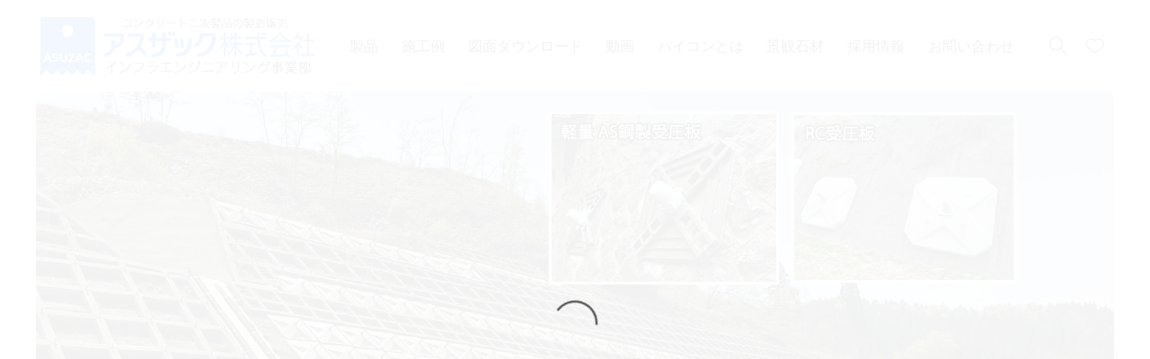

--- FILE ---
content_type: text/html; charset=UTF-8
request_url: https://asuzac-concrete.jp/
body_size: 24523
content:
<!DOCTYPE html>
<html dir="ltr" lang="ja" prefix="og: https://ogp.me/ns#">
<head>
<meta charset="UTF-8">
	<style>img:is([sizes="auto" i], [sizes^="auto," i]) { contain-intrinsic-size: 3000px 1500px }</style>
	
		<!-- All in One SEO 4.7.8 - aioseo.com -->
	<meta name="description" content="アスザック株式会社 インフラエンジニアリング事業部のサイトです。コンクリート二次製品の製造販売をしている長野県の企業です。" />
	<meta name="robots" content="max-image-preview:large" />
	<link rel="canonical" href="https://asuzac-concrete.jp/" />
	<meta name="generator" content="All in One SEO (AIOSEO) 4.7.8" />

		<!-- Google tag (gtag.js) -->
<script async src="https://www.googletagmanager.com/gtag/js?id=G-2EMVF3BDV7"></script>
<script>
  window.dataLayer = window.dataLayer || [];
  function gtag(){dataLayer.push(arguments);}
  gtag('js', new Date());

  gtag('config', 'G-2EMVF3BDV7');
</script>
		<meta property="og:locale" content="ja_JP" />
		<meta property="og:site_name" content="アスザック株式会社 インフラエンジニアリング事業部｜コンクリート二次製品の製造販売 • 人が好き 自然が好き" />
		<meta property="og:type" content="website" />
		<meta property="og:title" content="アスザック株式会社 インフラエンジニアリング事業部｜コンクリート二次製品の製造販売" />
		<meta property="og:description" content="アスザック株式会社 インフラエンジニアリング事業部のサイトです。コンクリート二次製品の製造販売をしている長野県の企業です。" />
		<meta property="og:url" content="https://asuzac-concrete.jp/" />
		<meta property="og:image" content="https://kir730383.kir.jp/wp/wp-content/uploads/2024/04/mark50.jpg" />
		<meta property="og:image:secure_url" content="https://kir730383.kir.jp/wp/wp-content/uploads/2024/04/mark50.jpg" />
		<meta name="twitter:card" content="summary_large_image" />
		<meta name="twitter:title" content="アスザック株式会社 インフラエンジニアリング事業部｜コンクリート二次製品の製造販売" />
		<meta name="twitter:description" content="アスザック株式会社 インフラエンジニアリング事業部のサイトです。コンクリート二次製品の製造販売をしている長野県の企業です。" />
		<meta name="twitter:image" content="http://kir730383.kir.jp/wp/wp-content/uploads/2024/04/mark50.jpg" />
		<script type="application/ld+json" class="aioseo-schema">
			{"@context":"https:\/\/schema.org","@graph":[{"@type":"BreadcrumbList","@id":"https:\/\/asuzac-concrete.jp\/#breadcrumblist","itemListElement":[{"@type":"ListItem","@id":"https:\/\/asuzac-concrete.jp\/#listItem","position":1,"name":"\u5bb6"}]},{"@type":"Organization","@id":"https:\/\/asuzac-concrete.jp\/#organization","name":"\u30a2\u30b9\u30b6\u30c3\u30af\u682a\u5f0f\u4f1a\u793e \u30a4\u30f3\u30d5\u30e9\u30a8\u30f3\u30b8\u30cb\u30a2\u30ea\u30f3\u30b0\u4e8b\u696d\u90e8","description":"\u9577\u91ce\u770c\u306e\u30b3\u30f3\u30af\u30ea\u30fc\u30c8\u4e8c\u6b21\u88fd\u54c1\u306e\u88fd\u9020\u8ca9\u58f2","url":"https:\/\/asuzac-concrete.jp\/","telephone":"+81262456567","logo":{"@type":"ImageObject","url":"http:\/\/kir730383.kir.jp\/wp\/wp-content\/uploads\/2024\/04\/mark50.jpg","@id":"https:\/\/asuzac-concrete.jp\/#organizationLogo"},"image":{"@id":"https:\/\/asuzac-concrete.jp\/#organizationLogo"}},{"@type":"WebPage","@id":"https:\/\/asuzac-concrete.jp\/#webpage","url":"https:\/\/asuzac-concrete.jp\/","name":"\u30a2\u30b9\u30b6\u30c3\u30af\u682a\u5f0f\u4f1a\u793e \u30a4\u30f3\u30d5\u30e9\u30a8\u30f3\u30b8\u30cb\u30a2\u30ea\u30f3\u30b0\u4e8b\u696d\u90e8\uff5c\u30b3\u30f3\u30af\u30ea\u30fc\u30c8\u4e8c\u6b21\u88fd\u54c1\u306e\u88fd\u9020\u8ca9\u58f2","description":"\u30a2\u30b9\u30b6\u30c3\u30af\u682a\u5f0f\u4f1a\u793e \u30a4\u30f3\u30d5\u30e9\u30a8\u30f3\u30b8\u30cb\u30a2\u30ea\u30f3\u30b0\u4e8b\u696d\u90e8\u306e\u30b5\u30a4\u30c8\u3067\u3059\u3002\u30b3\u30f3\u30af\u30ea\u30fc\u30c8\u4e8c\u6b21\u88fd\u54c1\u306e\u88fd\u9020\u8ca9\u58f2\u3092\u3057\u3066\u3044\u308b\u9577\u91ce\u770c\u306e\u4f01\u696d\u3067\u3059\u3002","inLanguage":"ja","isPartOf":{"@id":"https:\/\/asuzac-concrete.jp\/#website"},"breadcrumb":{"@id":"https:\/\/asuzac-concrete.jp\/#breadcrumblist"},"datePublished":"2024-04-16T16:56:43+09:00","dateModified":"2026-01-14T17:15:54+09:00"},{"@type":"WebSite","@id":"https:\/\/asuzac-concrete.jp\/#website","url":"https:\/\/asuzac-concrete.jp\/","name":"\u30a2\u30b9\u30b6\u30c3\u30af\u682a\u5f0f\u4f1a\u793e \u30a4\u30f3\u30d5\u30e9\u30a8\u30f3\u30b8\u30cb\u30a2\u30ea\u30f3\u30b0\u4e8b\u696d\u90e8\uff5c\u30b3\u30f3\u30af\u30ea\u30fc\u30c8\u4e8c\u6b21\u88fd\u54c1\u306e\u88fd\u9020\u8ca9\u58f2","description":"\u4eba\u304c\u597d\u304d \u81ea\u7136\u304c\u597d\u304d","inLanguage":"ja","publisher":{"@id":"https:\/\/asuzac-concrete.jp\/#organization"},"potentialAction":{"@type":"SearchAction","target":{"@type":"EntryPoint","urlTemplate":"https:\/\/asuzac-concrete.jp\/?s={search_term_string}"},"query-input":"required name=search_term_string"}}]}
		</script>
		<!-- All in One SEO -->

<meta name="viewport" content="width=device-width, initial-scale=1, minimum-scale=1">
<meta name="description" content="人が好き 自然が好き">

	<!-- This site is optimized with the Yoast SEO plugin v24.9 - https://yoast.com/wordpress/plugins/seo/ -->
	<title>アスザック株式会社 インフラエンジニアリング事業部｜コンクリート二次製品の製造販売</title>
	<link rel="canonical" href="https://asuzac-concrete.jp/" />
	<meta property="og:locale" content="ja_JP" />
	<meta property="og:type" content="website" />
	<meta property="og:title" content="トップページ - アスザック株式会社 インフラエンジニアリング事業部｜コンクリート二次製品の製造販売" />
	<meta property="og:description" content="コンクリート二次製品 Product 品種や用途から製品をお選びいただけます。 製品を選ぶ 今月の施工例 Monthly construction examples 図面ダウンロード Download SFC、DXF、DWG、p21、BFO、JWW、PDF形式の図面を無料でダウンロードできます。（要無料会員登録） 図面ダウンロード 施工例マップ Map アスザックの製品の施工例をご覧いただけます。施工現場の詳細、写真とGoogleマップ..." />
	<meta property="og:url" content="https://asuzac-concrete.jp/" />
	<meta property="og:site_name" content="アスザック株式会社 インフラエンジニアリング事業部｜コンクリート二次製品の製造販売" />
	<meta property="article:modified_time" content="2026-01-14T08:15:54+00:00" />
	<meta property="og:image" content="https://asuzac-concrete.jp/wp-content/uploads/rei-102-2.jpg" />
	<meta name="twitter:card" content="summary_large_image" />
	<script type="application/ld+json" class="yoast-schema-graph">{"@context":"https://schema.org","@graph":[{"@type":"WebPage","@id":"https://asuzac-concrete.jp/","url":"https://asuzac-concrete.jp/","name":"トップページ - アスザック株式会社 インフラエンジニアリング事業部｜コンクリート二次製品の製造販売","isPartOf":{"@id":"https://asuzac-concrete.jp/#website"},"primaryImageOfPage":{"@id":"https://asuzac-concrete.jp/#primaryimage"},"image":{"@id":"https://asuzac-concrete.jp/#primaryimage"},"thumbnailUrl":"https://asuzac-concrete.jp/wp-content/uploads/rei-102-2.jpg","datePublished":"2024-04-16T07:56:43+00:00","dateModified":"2026-01-14T08:15:54+00:00","breadcrumb":{"@id":"https://asuzac-concrete.jp/#breadcrumb"},"inLanguage":"ja","potentialAction":[{"@type":"ReadAction","target":["https://asuzac-concrete.jp/"]}]},{"@type":"ImageObject","inLanguage":"ja","@id":"https://asuzac-concrete.jp/#primaryimage","url":"https://asuzac-concrete.jp/wp-content/uploads/rei-102-2.jpg","contentUrl":"https://asuzac-concrete.jp/wp-content/uploads/rei-102-2.jpg","width":1500,"height":1125,"caption":"ポーラスコンクリート大型ブロック しずか"},{"@type":"BreadcrumbList","@id":"https://asuzac-concrete.jp/#breadcrumb","itemListElement":[{"@type":"ListItem","position":1,"name":"ホーム"}]},{"@type":"WebSite","@id":"https://asuzac-concrete.jp/#website","url":"https://asuzac-concrete.jp/","name":"アスザック株式会社 インフラエンジニアリング事業部｜コンクリート二次製品の製造販売","description":"人が好き 自然が好き","potentialAction":[{"@type":"SearchAction","target":{"@type":"EntryPoint","urlTemplate":"https://asuzac-concrete.jp/?s={search_term_string}"},"query-input":{"@type":"PropertyValueSpecification","valueRequired":true,"valueName":"search_term_string"}}],"inLanguage":"ja"}]}</script>
	<!-- / Yoast SEO plugin. -->


<link rel='dns-prefetch' href='//use.fontawesome.com' />
<link rel="alternate" type="application/rss+xml" title="アスザック株式会社 インフラエンジニアリング事業部｜コンクリート二次製品の製造販売 &raquo; フィード" href="https://asuzac-concrete.jp/feed/" />
<link rel="alternate" type="application/rss+xml" title="アスザック株式会社 インフラエンジニアリング事業部｜コンクリート二次製品の製造販売 &raquo; コメントフィード" href="https://asuzac-concrete.jp/comments/feed/" />
		<!-- This site uses the Google Analytics by MonsterInsights plugin v9.11.1 - Using Analytics tracking - https://www.monsterinsights.com/ -->
		<!-- Note: MonsterInsights is not currently configured on this site. The site owner needs to authenticate with Google Analytics in the MonsterInsights settings panel. -->
					<!-- No tracking code set -->
				<!-- / Google Analytics by MonsterInsights -->
		<link rel='stylesheet' id='tcd--css' href='https://asuzac-concrete.jp/wp-content/themes/basara_tcd100/css/loading-screen.css?ver=0.0.8' media='all' />
<link rel='stylesheet' id='shopengine-public-css' href='https://asuzac-concrete.jp/wp-content/plugins/shopengine/assets/css/shopengine-public.css?ver=4.6.5' media='all' />
<link rel='stylesheet' id='shopengine-widget-frontend-css' href='https://asuzac-concrete.jp/wp-content/plugins/shopengine/widgets/init/assets/css/widget-frontend.css?ver=4.6.5' media='all' />
<link rel='stylesheet' id='shopengine-frontend-font-awesome-css' href='https://asuzac-concrete.jp/wp-content/plugins/elementor/assets/lib/font-awesome/css/all.css?ver=4.6.5' media='all' />
<link rel='stylesheet' id='wp-block-library-css' href='https://asuzac-concrete.jp/wp-includes/css/dist/block-library/style.min.css?ver=6.8.3' media='all' />
<style id='wp-block-library-theme-inline-css'>
.wp-block-audio :where(figcaption){color:#555;font-size:13px;text-align:center}.is-dark-theme .wp-block-audio :where(figcaption){color:#ffffffa6}.wp-block-audio{margin:0 0 1em}.wp-block-code{border:1px solid #ccc;border-radius:4px;font-family:Menlo,Consolas,monaco,monospace;padding:.8em 1em}.wp-block-embed :where(figcaption){color:#555;font-size:13px;text-align:center}.is-dark-theme .wp-block-embed :where(figcaption){color:#ffffffa6}.wp-block-embed{margin:0 0 1em}.blocks-gallery-caption{color:#555;font-size:13px;text-align:center}.is-dark-theme .blocks-gallery-caption{color:#ffffffa6}:root :where(.wp-block-image figcaption){color:#555;font-size:13px;text-align:center}.is-dark-theme :root :where(.wp-block-image figcaption){color:#ffffffa6}.wp-block-image{margin:0 0 1em}.wp-block-pullquote{border-bottom:4px solid;border-top:4px solid;color:currentColor;margin-bottom:1.75em}.wp-block-pullquote cite,.wp-block-pullquote footer,.wp-block-pullquote__citation{color:currentColor;font-size:.8125em;font-style:normal;text-transform:uppercase}.wp-block-quote{border-left:.25em solid;margin:0 0 1.75em;padding-left:1em}.wp-block-quote cite,.wp-block-quote footer{color:currentColor;font-size:.8125em;font-style:normal;position:relative}.wp-block-quote:where(.has-text-align-right){border-left:none;border-right:.25em solid;padding-left:0;padding-right:1em}.wp-block-quote:where(.has-text-align-center){border:none;padding-left:0}.wp-block-quote.is-large,.wp-block-quote.is-style-large,.wp-block-quote:where(.is-style-plain){border:none}.wp-block-search .wp-block-search__label{font-weight:700}.wp-block-search__button{border:1px solid #ccc;padding:.375em .625em}:where(.wp-block-group.has-background){padding:1.25em 2.375em}.wp-block-separator.has-css-opacity{opacity:.4}.wp-block-separator{border:none;border-bottom:2px solid;margin-left:auto;margin-right:auto}.wp-block-separator.has-alpha-channel-opacity{opacity:1}.wp-block-separator:not(.is-style-wide):not(.is-style-dots){width:100px}.wp-block-separator.has-background:not(.is-style-dots){border-bottom:none;height:1px}.wp-block-separator.has-background:not(.is-style-wide):not(.is-style-dots){height:2px}.wp-block-table{margin:0 0 1em}.wp-block-table td,.wp-block-table th{word-break:normal}.wp-block-table :where(figcaption){color:#555;font-size:13px;text-align:center}.is-dark-theme .wp-block-table :where(figcaption){color:#ffffffa6}.wp-block-video :where(figcaption){color:#555;font-size:13px;text-align:center}.is-dark-theme .wp-block-video :where(figcaption){color:#ffffffa6}.wp-block-video{margin:0 0 1em}:root :where(.wp-block-template-part.has-background){margin-bottom:0;margin-top:0;padding:1.25em 2.375em}
</style>
<style id='classic-theme-styles-inline-css'>
/*! This file is auto-generated */
.wp-block-button__link{color:#fff;background-color:#32373c;border-radius:9999px;box-shadow:none;text-decoration:none;padding:calc(.667em + 2px) calc(1.333em + 2px);font-size:1.125em}.wp-block-file__button{background:#32373c;color:#fff;text-decoration:none}
</style>
<style id='global-styles-inline-css'>
:root{--wp--preset--aspect-ratio--square: 1;--wp--preset--aspect-ratio--4-3: 4/3;--wp--preset--aspect-ratio--3-4: 3/4;--wp--preset--aspect-ratio--3-2: 3/2;--wp--preset--aspect-ratio--2-3: 2/3;--wp--preset--aspect-ratio--16-9: 16/9;--wp--preset--aspect-ratio--9-16: 9/16;--wp--preset--color--black: #000000;--wp--preset--color--cyan-bluish-gray: #abb8c3;--wp--preset--color--white: #ffffff;--wp--preset--color--pale-pink: #f78da7;--wp--preset--color--vivid-red: #cf2e2e;--wp--preset--color--luminous-vivid-orange: #ff6900;--wp--preset--color--luminous-vivid-amber: #fcb900;--wp--preset--color--light-green-cyan: #7bdcb5;--wp--preset--color--vivid-green-cyan: #00d084;--wp--preset--color--pale-cyan-blue: #8ed1fc;--wp--preset--color--vivid-cyan-blue: #0693e3;--wp--preset--color--vivid-purple: #9b51e0;--wp--preset--color--tcd-primary: #3d9cdb;--wp--preset--color--tcd-content-link: #1a66b2;--wp--preset--gradient--vivid-cyan-blue-to-vivid-purple: linear-gradient(135deg,rgba(6,147,227,1) 0%,rgb(155,81,224) 100%);--wp--preset--gradient--light-green-cyan-to-vivid-green-cyan: linear-gradient(135deg,rgb(122,220,180) 0%,rgb(0,208,130) 100%);--wp--preset--gradient--luminous-vivid-amber-to-luminous-vivid-orange: linear-gradient(135deg,rgba(252,185,0,1) 0%,rgba(255,105,0,1) 100%);--wp--preset--gradient--luminous-vivid-orange-to-vivid-red: linear-gradient(135deg,rgba(255,105,0,1) 0%,rgb(207,46,46) 100%);--wp--preset--gradient--very-light-gray-to-cyan-bluish-gray: linear-gradient(135deg,rgb(238,238,238) 0%,rgb(169,184,195) 100%);--wp--preset--gradient--cool-to-warm-spectrum: linear-gradient(135deg,rgb(74,234,220) 0%,rgb(151,120,209) 20%,rgb(207,42,186) 40%,rgb(238,44,130) 60%,rgb(251,105,98) 80%,rgb(254,248,76) 100%);--wp--preset--gradient--blush-light-purple: linear-gradient(135deg,rgb(255,206,236) 0%,rgb(152,150,240) 100%);--wp--preset--gradient--blush-bordeaux: linear-gradient(135deg,rgb(254,205,165) 0%,rgb(254,45,45) 50%,rgb(107,0,62) 100%);--wp--preset--gradient--luminous-dusk: linear-gradient(135deg,rgb(255,203,112) 0%,rgb(199,81,192) 50%,rgb(65,88,208) 100%);--wp--preset--gradient--pale-ocean: linear-gradient(135deg,rgb(255,245,203) 0%,rgb(182,227,212) 50%,rgb(51,167,181) 100%);--wp--preset--gradient--electric-grass: linear-gradient(135deg,rgb(202,248,128) 0%,rgb(113,206,126) 100%);--wp--preset--gradient--midnight: linear-gradient(135deg,rgb(2,3,129) 0%,rgb(40,116,252) 100%);--wp--preset--font-size--small: 13px;--wp--preset--font-size--medium: 20px;--wp--preset--font-size--large: 36px;--wp--preset--font-size--x-large: 42px;--wp--preset--spacing--20: 0.44rem;--wp--preset--spacing--30: 0.67rem;--wp--preset--spacing--40: 1rem;--wp--preset--spacing--50: 1.5rem;--wp--preset--spacing--60: 2.25rem;--wp--preset--spacing--70: 3.38rem;--wp--preset--spacing--80: 5.06rem;--wp--preset--shadow--natural: 6px 6px 9px rgba(0, 0, 0, 0.2);--wp--preset--shadow--deep: 12px 12px 50px rgba(0, 0, 0, 0.4);--wp--preset--shadow--sharp: 6px 6px 0px rgba(0, 0, 0, 0.2);--wp--preset--shadow--outlined: 6px 6px 0px -3px rgba(255, 255, 255, 1), 6px 6px rgba(0, 0, 0, 1);--wp--preset--shadow--crisp: 6px 6px 0px rgba(0, 0, 0, 1);}:where(.is-layout-flex){gap: 0.5em;}:where(.is-layout-grid){gap: 0.5em;}body .is-layout-flex{display: flex;}.is-layout-flex{flex-wrap: wrap;align-items: center;}.is-layout-flex > :is(*, div){margin: 0;}body .is-layout-grid{display: grid;}.is-layout-grid > :is(*, div){margin: 0;}:where(.wp-block-columns.is-layout-flex){gap: 2em;}:where(.wp-block-columns.is-layout-grid){gap: 2em;}:where(.wp-block-post-template.is-layout-flex){gap: 1.25em;}:where(.wp-block-post-template.is-layout-grid){gap: 1.25em;}.has-black-color{color: var(--wp--preset--color--black) !important;}.has-cyan-bluish-gray-color{color: var(--wp--preset--color--cyan-bluish-gray) !important;}.has-white-color{color: var(--wp--preset--color--white) !important;}.has-pale-pink-color{color: var(--wp--preset--color--pale-pink) !important;}.has-vivid-red-color{color: var(--wp--preset--color--vivid-red) !important;}.has-luminous-vivid-orange-color{color: var(--wp--preset--color--luminous-vivid-orange) !important;}.has-luminous-vivid-amber-color{color: var(--wp--preset--color--luminous-vivid-amber) !important;}.has-light-green-cyan-color{color: var(--wp--preset--color--light-green-cyan) !important;}.has-vivid-green-cyan-color{color: var(--wp--preset--color--vivid-green-cyan) !important;}.has-pale-cyan-blue-color{color: var(--wp--preset--color--pale-cyan-blue) !important;}.has-vivid-cyan-blue-color{color: var(--wp--preset--color--vivid-cyan-blue) !important;}.has-vivid-purple-color{color: var(--wp--preset--color--vivid-purple) !important;}.has-black-background-color{background-color: var(--wp--preset--color--black) !important;}.has-cyan-bluish-gray-background-color{background-color: var(--wp--preset--color--cyan-bluish-gray) !important;}.has-white-background-color{background-color: var(--wp--preset--color--white) !important;}.has-pale-pink-background-color{background-color: var(--wp--preset--color--pale-pink) !important;}.has-vivid-red-background-color{background-color: var(--wp--preset--color--vivid-red) !important;}.has-luminous-vivid-orange-background-color{background-color: var(--wp--preset--color--luminous-vivid-orange) !important;}.has-luminous-vivid-amber-background-color{background-color: var(--wp--preset--color--luminous-vivid-amber) !important;}.has-light-green-cyan-background-color{background-color: var(--wp--preset--color--light-green-cyan) !important;}.has-vivid-green-cyan-background-color{background-color: var(--wp--preset--color--vivid-green-cyan) !important;}.has-pale-cyan-blue-background-color{background-color: var(--wp--preset--color--pale-cyan-blue) !important;}.has-vivid-cyan-blue-background-color{background-color: var(--wp--preset--color--vivid-cyan-blue) !important;}.has-vivid-purple-background-color{background-color: var(--wp--preset--color--vivid-purple) !important;}.has-black-border-color{border-color: var(--wp--preset--color--black) !important;}.has-cyan-bluish-gray-border-color{border-color: var(--wp--preset--color--cyan-bluish-gray) !important;}.has-white-border-color{border-color: var(--wp--preset--color--white) !important;}.has-pale-pink-border-color{border-color: var(--wp--preset--color--pale-pink) !important;}.has-vivid-red-border-color{border-color: var(--wp--preset--color--vivid-red) !important;}.has-luminous-vivid-orange-border-color{border-color: var(--wp--preset--color--luminous-vivid-orange) !important;}.has-luminous-vivid-amber-border-color{border-color: var(--wp--preset--color--luminous-vivid-amber) !important;}.has-light-green-cyan-border-color{border-color: var(--wp--preset--color--light-green-cyan) !important;}.has-vivid-green-cyan-border-color{border-color: var(--wp--preset--color--vivid-green-cyan) !important;}.has-pale-cyan-blue-border-color{border-color: var(--wp--preset--color--pale-cyan-blue) !important;}.has-vivid-cyan-blue-border-color{border-color: var(--wp--preset--color--vivid-cyan-blue) !important;}.has-vivid-purple-border-color{border-color: var(--wp--preset--color--vivid-purple) !important;}.has-vivid-cyan-blue-to-vivid-purple-gradient-background{background: var(--wp--preset--gradient--vivid-cyan-blue-to-vivid-purple) !important;}.has-light-green-cyan-to-vivid-green-cyan-gradient-background{background: var(--wp--preset--gradient--light-green-cyan-to-vivid-green-cyan) !important;}.has-luminous-vivid-amber-to-luminous-vivid-orange-gradient-background{background: var(--wp--preset--gradient--luminous-vivid-amber-to-luminous-vivid-orange) !important;}.has-luminous-vivid-orange-to-vivid-red-gradient-background{background: var(--wp--preset--gradient--luminous-vivid-orange-to-vivid-red) !important;}.has-very-light-gray-to-cyan-bluish-gray-gradient-background{background: var(--wp--preset--gradient--very-light-gray-to-cyan-bluish-gray) !important;}.has-cool-to-warm-spectrum-gradient-background{background: var(--wp--preset--gradient--cool-to-warm-spectrum) !important;}.has-blush-light-purple-gradient-background{background: var(--wp--preset--gradient--blush-light-purple) !important;}.has-blush-bordeaux-gradient-background{background: var(--wp--preset--gradient--blush-bordeaux) !important;}.has-luminous-dusk-gradient-background{background: var(--wp--preset--gradient--luminous-dusk) !important;}.has-pale-ocean-gradient-background{background: var(--wp--preset--gradient--pale-ocean) !important;}.has-electric-grass-gradient-background{background: var(--wp--preset--gradient--electric-grass) !important;}.has-midnight-gradient-background{background: var(--wp--preset--gradient--midnight) !important;}.has-small-font-size{font-size: var(--wp--preset--font-size--small) !important;}.has-medium-font-size{font-size: var(--wp--preset--font-size--medium) !important;}.has-large-font-size{font-size: var(--wp--preset--font-size--large) !important;}.has-x-large-font-size{font-size: var(--wp--preset--font-size--x-large) !important;}
:where(.wp-block-post-template.is-layout-flex){gap: 1.25em;}:where(.wp-block-post-template.is-layout-grid){gap: 1.25em;}
:where(.wp-block-columns.is-layout-flex){gap: 2em;}:where(.wp-block-columns.is-layout-grid){gap: 2em;}
:root :where(.wp-block-pullquote){font-size: 1.5em;line-height: 1.6;}
</style>
<link rel='stylesheet' id='flexible-table-block-css' href='https://asuzac-concrete.jp/wp-content/plugins/flexible-table-block/build/style-index.css?ver=1747901123' media='all' />
<style id='flexible-table-block-inline-css'>
.wp-block-flexible-table-block-table.wp-block-flexible-table-block-table>table{width:100%;max-width:100%;border-collapse:collapse;}.wp-block-flexible-table-block-table.wp-block-flexible-table-block-table.is-style-stripes tbody tr:nth-child(odd) th{background-color:#f0f0f1;}.wp-block-flexible-table-block-table.wp-block-flexible-table-block-table.is-style-stripes tbody tr:nth-child(odd) td{background-color:#f0f0f1;}.wp-block-flexible-table-block-table.wp-block-flexible-table-block-table.is-style-stripes tbody tr:nth-child(even) th{background-color:#ffffff;}.wp-block-flexible-table-block-table.wp-block-flexible-table-block-table.is-style-stripes tbody tr:nth-child(even) td{background-color:#ffffff;}.wp-block-flexible-table-block-table.wp-block-flexible-table-block-table>table tr th,.wp-block-flexible-table-block-table.wp-block-flexible-table-block-table>table tr td{padding:0.5em;border-width:1px;border-style:solid;border-color:#000000;text-align:left;vertical-align:middle;}.wp-block-flexible-table-block-table.wp-block-flexible-table-block-table>table tr th{background-color:#f0f0f1;}.wp-block-flexible-table-block-table.wp-block-flexible-table-block-table>table tr td{background-color:#ffffff;}@media screen and (min-width:769px){.wp-block-flexible-table-block-table.is-scroll-on-pc{overflow-x:scroll;}.wp-block-flexible-table-block-table.is-scroll-on-pc table{max-width:none;align-self:self-start;}}@media screen and (max-width:768px){.wp-block-flexible-table-block-table.is-scroll-on-mobile{overflow-x:scroll;}.wp-block-flexible-table-block-table.is-scroll-on-mobile table{max-width:none;align-self:self-start;}.wp-block-flexible-table-block-table table.is-stacked-on-mobile th,.wp-block-flexible-table-block-table table.is-stacked-on-mobile td{width:100%!important;display:block;}}
</style>
<link rel='stylesheet' id='woocommerce-layout-css' href='https://asuzac-concrete.jp/wp-content/plugins/woocommerce/assets/css/woocommerce-layout.css?ver=9.0.3' media='all' />
<link rel='stylesheet' id='woocommerce-smallscreen-css' href='https://asuzac-concrete.jp/wp-content/plugins/woocommerce/assets/css/woocommerce-smallscreen.css?ver=9.0.3' media='only screen and (max-width: 768px)' />
<link rel='stylesheet' id='woocommerce-general-css' href='https://asuzac-concrete.jp/wp-content/plugins/woocommerce/assets/css/woocommerce.css?ver=9.0.3' media='all' />
<style id='woocommerce-inline-inline-css'>
.woocommerce form .form-row .required { visibility: visible; }
</style>
<link rel='stylesheet' id='parent-style-css' href='https://asuzac-concrete.jp/wp-content/themes/basara_tcd100/style.css?ver=6.8.3' media='all' />
<link rel='stylesheet' id='child-style-css' href='https://asuzac-concrete.jp/wp-content/themes/basara-child/style.css?ver=6.8.3' media='all' />
<link rel='stylesheet' id='basara-style-css' href='https://asuzac-concrete.jp/wp-content/themes/basara-child/style.css?ver=0.0.8' media='all' />
<style id='basara-style-inline-css'>
:root,::before,::after{--tcd-accent-color:#3d9cdb;--tcd-copyright-bg-color:#1e73be;--tcd-copyright-color:#ffffff;--tcd-custom-button1-bg-color:#3d9cdb;--tcd-custom-button1-border-color:#3d9cdb;--tcd-custom-button1-border-radius:30px;--tcd-custom-button1-border-width:0px;--tcd-custom-button1-color:#fff;--tcd-custom-button1-effect-bg-color:#2e75cc;--tcd-custom-button1-effect-inset:0;--tcd-custom-button1-effect-opacity:0;--tcd-custom-button1-height:60px;--tcd-custom-button1-hover-color:#fff;--tcd-custom-button1-hover-effect-opacity:1;--tcd-custom-button1-min-width:270px;--tcd-custom-button2-bg-color:#3d9cdb;--tcd-custom-button2-border-color:#3d9cdb;--tcd-custom-button2-border-radius:0;--tcd-custom-button2-border-width:0px;--tcd-custom-button2-color:#fff;--tcd-custom-button2-effect-bg-color:#1e73be;--tcd-custom-button2-effect-inset:0;--tcd-custom-button2-effect-opacity:0;--tcd-custom-button2-height:60px;--tcd-custom-button2-hover-color:#fff;--tcd-custom-button2-hover-effect-opacity:1;--tcd-custom-button2-min-width:270px;--tcd-custom-button3-bg-color:#1e73be;--tcd-custom-button3-border-color:#1e73be;--tcd-custom-button3-border-radius:30px;--tcd-custom-button3-border-width:0px;--tcd-custom-button3-color:#fff;--tcd-custom-button3-effect-bg-color:#35c1e8;--tcd-custom-button3-effect-inset:0;--tcd-custom-button3-effect-opacity:0;--tcd-custom-button3-height:60px;--tcd-custom-button3-hover-color:#fff;--tcd-custom-button3-hover-effect-opacity:1;--tcd-custom-button3-min-width:270px;--tcd-custom-h2-bg-color:transparent;--tcd-custom-h2-border-color:#000000;--tcd-custom-h2-border-style:solid;--tcd-custom-h2-border-width:0 0 0 0;--tcd-custom-h2-color:#000000;--tcd-custom-h2-font-size:28px;--tcd-custom-h2-font-weight:600;--tcd-custom-h2-padding:0 0 0 0;--tcd-custom-h2-text-align:center;--tcd-custom-h3-bg-color:transparent;--tcd-custom-h3-border-color:#000000;--tcd-custom-h3-border-style:solid;--tcd-custom-h3-border-width:0 0 0 2px;--tcd-custom-h3-color:#000000;--tcd-custom-h3-font-size:26px;--tcd-custom-h3-font-weight:600;--tcd-custom-h3-padding:0.5em 0 0.5em 1em;--tcd-custom-h3-text-align:left;--tcd-custom-h4-bg-color:transparent;--tcd-custom-h4-border-color:#dddddd;--tcd-custom-h4-border-style:dotted;--tcd-custom-h4-border-width:0 0 1px  0;--tcd-custom-h4-color:#000000;--tcd-custom-h4-font-size:22px;--tcd-custom-h4-font-weight:400;--tcd-custom-h4-padding:0 0 0.8em 0;--tcd-custom-h4-text-align:left;--tcd-custom-h5-bg-color:#f2f2f2;--tcd-custom-h5-border-color:#000000;--tcd-custom-h5-border-style:double;--tcd-custom-h5-border-width:0 0 0 0;--tcd-custom-h5-color:#000000;--tcd-custom-h5-font-size:20px;--tcd-custom-h5-font-weight:400;--tcd-custom-h5-padding:0.8em 1em;--tcd-custom-h5-text-align:left;--tcd-font-type:var(--tcd-font-type1);--tcd-frame1-bg-color:#ffffff;--tcd-frame1-border-color:#dddddd;--tcd-frame1-border-radius:0px;--tcd-frame1-border-style:solid;--tcd-frame1-border-width:1px;--tcd-frame1-label-color:#000000;--tcd-frame2-bg-color:#ffffff;--tcd-frame2-border-color:#3d9cdb;--tcd-frame2-border-radius:0px;--tcd-frame2-border-style:solid;--tcd-frame2-border-width:1px;--tcd-frame2-label-color:#1e73be;--tcd-frame3-bg-color:#ffffff;--tcd-frame3-border-color:#f9b42d;--tcd-frame3-border-radius:10px;--tcd-frame3-border-style:solid;--tcd-frame3-border-width:2px;--tcd-frame3-label-color:#f9b42d;--tcd-header-headline-font-size:28px;--tcd-header-headline-font-type:var(--tcd-font-type3);--tcd-headline-font-size:30px;--tcd-headline-font-type:var(--tcd-font-type3);--tcd-image-effect-hover-bg-color:#000000;--tcd-image-effect-hover-opacity:0.8;--tcd-image-effect-hover-transform:scale(1.2);--tcd-image-effect-transform:scale(1);--tcd-image-effect-transition-property:transform, opacity;--tcd-link-color:#1a66b2;--tcd-loading-bg-color:#ffffff;--tcd-loading-icon-color:#000000;--tcd-modal-cta-catch-font-size:30px;--tcd-product-archive-outofstock-color:rgba( 183, 39, 19, 0.7 );--tcd-product-badge-featured-color:#d2b460;--tcd-product-badge-new-color:#87bcdb;--tcd-product-badge-sale-color:#c4837a;--tcd-product-wishlist-message-bg-color:#000000;--tcd-qt-google-map-marker-bg-color:#000000;--tcd-qt-google-map-marker-color:#ffffff;--tcd-root-font-size:16px;--tcd-single-content-font-size:16px;--tcd-single-title-font-size:26px;--tcd-single-title-font-type:var(--tcd-font-type1);--tcd-speech-balloon1-bg-color:#ffdfdf;--tcd-speech-balloon1-border-color:#ffdfdf;--tcd-speech-balloon1-color:#000000;--tcd-speech-balloon2-bg-color:#ffffff;--tcd-speech-balloon2-border-color:#ff5353;--tcd-speech-balloon2-color:#000000;--tcd-speech-balloon3-bg-color:#ccf4ff;--tcd-speech-balloon3-border-color:#ccf4ff;--tcd-speech-balloon3-color:#000000;--tcd-speech-balloon4-bg-color:#ffffff;--tcd-speech-balloon4-border-color:#0789b5;--tcd-speech-balloon4-color:#000000;--tcd-underline1-background-position:-100% 0.8em;--tcd-underline1-color:#fff799;--tcd-underline1-font-weight:600;--tcd-underline2-color:#8cbbdb;--tcd-underline2-font-weight:600;--tcd-underline3-color:#1e73be;--tcd-underline3-font-weight:400;}@media (max-width: 991px){:root,::before,::after{--tcd-custom-h2-font-size:22px;--tcd-custom-h3-font-size:20px;--tcd-custom-h4-font-size:18px;--tcd-custom-h5-font-size:16px;--tcd-header-headline-font-size:22px;--tcd-headline-font-size:22px;--tcd-modal-cta-catch-font-size:20px;--tcd-root-font-size:16px;--tcd-single-content-font-size:16px;--tcd-single-title-font-size:20px;}}
</style>
<link rel='stylesheet' id='splide-css' href='https://asuzac-concrete.jp/wp-content/themes/basara_tcd100/css/splide-core.min.css?ver=4.1.3' media='all' />
<link rel='stylesheet' id='simplebar-css' href='https://asuzac-concrete.jp/wp-content/themes/basara_tcd100/css/simplebar.min.css?ver=0.0.8' media='all' />
<link rel='stylesheet' id='basara-woocommerce-css' href='https://asuzac-concrete.jp/wp-content/themes/basara_tcd100/css/woocommerce.css?ver=0.0.8' media='all' />
<link rel='stylesheet' id='shopengine-modal-styles-css' href='https://asuzac-concrete.jp/wp-content/plugins/shopengine/assets/css/shopengine-modal.css?ver=4.6.5' media='all' />
<link rel='stylesheet' id='wp-color-picker-css' href='https://asuzac-concrete.jp/wp-admin/css/color-picker.min.css?ver=6.8.3' media='all' />
<link rel='stylesheet' id='shopengine-swatches-loop-css-css' href='https://asuzac-concrete.jp/wp-content/plugins/shopengine/modules/swatches/loop-product-support/assets/swatches.css?ver=1768669338' media='all' />
<link rel='stylesheet' id='shopengine-wishlist-css' href='https://asuzac-concrete.jp/wp-content/plugins/shopengine/modules/wishlist/assets/css/wishlist.css?ver=4.6.5' media='all' />
<link rel='stylesheet' id='shopengine-comparison-css' href='https://asuzac-concrete.jp/wp-content/plugins/shopengine/modules/comparison/assets/css/comparison.css?ver=6.8.3' media='all' />
<link rel='stylesheet' id='tcd-blocks-common-css' href='https://asuzac-concrete.jp/wp-content/themes/basara_tcd100/blocks/build/assets/css/common.css?ver=1737529328' media='all' />
<link rel='stylesheet' id='shopengine-css-front-css' href='https://asuzac-concrete.jp/wp-content/plugins/shopengine/modules/swatches/assets/css/frontend.css?ver=4.6.5' media='all' />
<link rel='stylesheet' id='font-awesome-official-css' href='https://use.fontawesome.com/releases/v6.5.2/css/all.css' media='all' integrity="sha384-PPIZEGYM1v8zp5Py7UjFb79S58UeqCL9pYVnVPURKEqvioPROaVAJKKLzvH2rDnI" crossorigin="anonymous" />
<link rel='stylesheet' id='ari-fancybox-css' href='https://asuzac-concrete.jp/wp-content/plugins/ari-fancy-lightbox/assets/fancybox/jquery.fancybox.min.css?ver=1.3.18' media='all' />
<style id='ari-fancybox-inline-css'>
BODY .fancybox-container{z-index:200000}BODY .fancybox-is-open .fancybox-bg{opacity:0.87}BODY .fancybox-bg {background-color:#0f0f11}BODY .fancybox-thumbs {background-color:#ffffff}
</style>
<link rel='stylesheet' id='font-awesome-official-v4shim-css' href='https://use.fontawesome.com/releases/v6.5.2/css/v4-shims.css' media='all' integrity="sha384-XyvK/kKwgVW+fuRkusfLgfhAMuaxLPSOY8W7wj8tUkf0Nr2WGHniPmpdu+cmPS5n" crossorigin="anonymous" />
<script src="https://asuzac-concrete.jp/wp-includes/js/jquery/jquery.min.js?ver=3.7.1" id="jquery-core-js"></script>
<script src="https://asuzac-concrete.jp/wp-includes/js/jquery/jquery-migrate.min.js?ver=3.4.1" id="jquery-migrate-js"></script>
<script src="https://asuzac-concrete.jp/wp-content/plugins/woocommerce/assets/js/flexslider/jquery.flexslider.min.js?ver=2.7.2-wc.9.0.3" id="flexslider-js" defer data-wp-strategy="defer"></script>
<script src="https://asuzac-concrete.jp/wp-content/plugins/woocommerce/assets/js/jquery-blockui/jquery.blockUI.min.js?ver=2.7.0-wc.9.0.3" id="jquery-blockui-js" defer data-wp-strategy="defer"></script>
<script src="https://asuzac-concrete.jp/wp-content/plugins/woocommerce/assets/js/js-cookie/js.cookie.min.js?ver=2.1.4-wc.9.0.3" id="js-cookie-js" defer data-wp-strategy="defer"></script>
<script id="woocommerce-js-extra">
var woocommerce_params = {"ajax_url":"\/wp-admin\/admin-ajax.php","wc_ajax_url":"\/?wc-ajax=%%endpoint%%"};
</script>
<script src="https://asuzac-concrete.jp/wp-content/plugins/woocommerce/assets/js/frontend/woocommerce.min.js?ver=9.0.3" id="woocommerce-js" defer data-wp-strategy="defer"></script>
<script id="basara-script-js-extra">
var TCD_FUNCTIONS = {"ajax_url":"https:\/\/asuzac-concrete.jp\/wp-admin\/admin-ajax.php","ajax_error_message":"\u30a8\u30e9\u30fc\u304c\u767a\u751f\u3057\u307e\u3057\u305f\u3002\u3082\u3046\u4e00\u5ea6\u304a\u8a66\u3057\u304f\u3060\u3055\u3044\u3002","added_to_cart":"\u30ab\u30fc\u30c8\u306b\u8ffd\u52a0\u3057\u307e\u3057\u305f\u3002"};
</script>
<script src="https://asuzac-concrete.jp/wp-content/themes/basara_tcd100/js/functions.js?ver=0.0.8" id="basara-script-js"></script>
<script src="https://asuzac-concrete.jp/wp-content/plugins/shopengine/assets/js/shopengine-modal.js?ver=4.6.5" id="shopengine-modal-script-js"></script>
<script id="shopengine-quickview-js-extra">
var shopEngineQuickView = {"rest_nonce":"fff5c43a14"};
</script>
<script src="https://asuzac-concrete.jp/wp-content/plugins/shopengine/modules/quick-view/assets/js/script.js?ver=6.8.3" id="shopengine-quickview-js"></script>
<script id="shopengine-wishlist-js-extra">
var shopEngineWishlist = {"product_id":"24","resturl":"https:\/\/asuzac-concrete.jp\/wp-json\/","isLoggedIn":"","rest_nonce":"fff5c43a14","wishlist_position":"bottom-right","wishlist_added_notice":"Your product is added to wishlist","wishlist_removed_notice":"Your product is removed from wishlist"};
</script>
<script src="https://asuzac-concrete.jp/wp-content/plugins/shopengine/modules/wishlist/assets/js/wishlist.js?ver=6.8.3" id="shopengine-wishlist-js"></script>
<script id="ari-fancybox-js-extra">
var ARI_FANCYBOX = {"lightbox":{"backFocus":false,"trapFocus":false,"thumbs":{"hideOnClose":false},"touch":{"vertical":true,"momentum":true},"buttons":["slideShow","fullScreen","thumbs","close"],"lang":"custom","i18n":{"custom":{"PREV":"Previous","NEXT":"Next","PLAY_START":"Start slideshow (P)","PLAY_STOP":"Stop slideshow (P)","FULL_SCREEN":"Full screen (F)","THUMBS":"Thumbnails (G)","CLOSE":"Close (Esc)","ERROR":"The requested content cannot be loaded. <br\/> Please try again later."}}},"convert":{},"viewers":{"pdfjs":{"url":"https:\/\/asuzac-concrete.jp\/wp-content\/plugins\/ari-fancy-lightbox\/assets\/pdfjs\/web\/viewer.html"}}};
</script>
<script src="https://asuzac-concrete.jp/wp-content/plugins/ari-fancy-lightbox/assets/fancybox/jquery.fancybox.min.js?ver=1.3.18" id="ari-fancybox-js"></script>
<link rel="https://api.w.org/" href="https://asuzac-concrete.jp/wp-json/" /><link rel="alternate" title="JSON" type="application/json" href="https://asuzac-concrete.jp/wp-json/wp/v2/pages/24" /><link rel="EditURI" type="application/rsd+xml" title="RSD" href="https://asuzac-concrete.jp/xmlrpc.php?rsd" />
<meta name="generator" content="WordPress 6.8.3" />
<meta name="generator" content="WooCommerce 9.0.3" />
<link rel='shortlink' href='https://asuzac-concrete.jp/' />
<link rel="alternate" title="oEmbed (JSON)" type="application/json+oembed" href="https://asuzac-concrete.jp/wp-json/oembed/1.0/embed?url=https%3A%2F%2Fasuzac-concrete.jp%2F" />
<link rel="alternate" title="oEmbed (XML)" type="text/xml+oembed" href="https://asuzac-concrete.jp/wp-json/oembed/1.0/embed?url=https%3A%2F%2Fasuzac-concrete.jp%2F&#038;format=xml" />
	<noscript><style>.woocommerce-product-gallery{ opacity: 1 !important; }</style></noscript>
	<style>
/* 【すべてのページ】商品ページ カート部分を非表示 */
.p-entry-product__cart { display: none; }
@media (min-width: 768px) {
  .p-entry-product__main.has-single-cart .p-entry-product__middle .p-entry-product__content { flex: 0 0 100%; max-width: 100%; padding-right: 0; }
}
@media (max-width: 991px) {
  .p-product-footer-bar { display: none; }
}

/*投稿ページのコメント部分の非表示*/
#comments { display: none; }




</style>
<style id="current-page-style">
:root,::before,::after{--tcd-header-content-bg-color:rgba( 255, 255, 255, 0.8 );--tcd-header-content-color:#182e9b;--tcd-header-content-headline-font-size:34px;}@media (max-width: 991px){:root,::before,::after{--tcd-header-content-headline-font-size:24px;}}
</style>
<!--下の方のURL強制変更を消す-->
<script src="https://code.jquery.com/jquery-3.7.1.js" integrity="sha256-eKhayi8LEQwp4NKxN+CfCh+3qOVUtJn3QNZ0TciWLP4=" crossorigin="anonymous"></script>

<link href="/css/css.css" rel="stylesheet" type="text/css" />

<link rel="stylesheet" href="https://fonts.googleapis.com/css2?family=Material+Symbols+Outlined:opsz,wght,FILL,GRAD@20,400,0,0" />




<meta name="generator" content="Elementor 3.21.8; features: e_optimized_assets_loading, e_optimized_css_loading, e_font_icon_svg, additional_custom_breakpoints, e_lazyload; settings: css_print_method-external, google_font-enabled, font_display-swap">
			<style>
				.e-con.e-parent:nth-of-type(n+4):not(.e-lazyloaded):not(.e-no-lazyload),
				.e-con.e-parent:nth-of-type(n+4):not(.e-lazyloaded):not(.e-no-lazyload) * {
					background-image: none !important;
				}
				@media screen and (max-height: 1024px) {
					.e-con.e-parent:nth-of-type(n+3):not(.e-lazyloaded):not(.e-no-lazyload),
					.e-con.e-parent:nth-of-type(n+3):not(.e-lazyloaded):not(.e-no-lazyload) * {
						background-image: none !important;
					}
				}
				@media screen and (max-height: 640px) {
					.e-con.e-parent:nth-of-type(n+2):not(.e-lazyloaded):not(.e-no-lazyload),
					.e-con.e-parent:nth-of-type(n+2):not(.e-lazyloaded):not(.e-no-lazyload) * {
						background-image: none !important;
					}
				}
			</style>
			<meta name="redi-version" content="1.2.5" /><link rel="icon" href="https://asuzac-concrete.jp/wp-content/uploads/2024/04/mark50.jpg" sizes="32x32" />
<link rel="icon" href="https://asuzac-concrete.jp/wp-content/uploads/2024/04/mark50.jpg" sizes="192x192" />
<link rel="apple-touch-icon" href="https://asuzac-concrete.jp/wp-content/uploads/2024/04/mark50.jpg" />
<meta name="msapplication-TileImage" content="https://asuzac-concrete.jp/wp-content/uploads/2024/04/mark50.jpg" />
</head>
<body class="home wp-singular page-template-default page page-id-24 wp-embed-responsive wp-theme-basara_tcd100 wp-child-theme-basara-child theme-basara_tcd100 woocommerce-no-js l-header-fix hide-main-top-border elementor-default elementor-kit-4754">
<div id="js-body-start"></div>
<div id="js-loading-screen" class="p-loading-screen" data-animation="type1" data-time="3000">
	<div class="p-loading-screen-inner">
			<div class="p-loading-screen-circle p-loading-screen-simple-icon"><svg class="p-loading-screen-circle-icon" viewBox="25 25 50 50"><circle class="p-loading-screen-circle-path" cx="50" cy="50" r="20" fill="none" stroke-width="2" stroke-miterlimit="10"/></svg></div>
	</div>
</div>
<header id="js-header" class="l-header">
	<div class="l-header-bar">
		<div class="l-header-bar-inner">
			<h1 class="p-logo p-header-logo">
							<a href="https://asuzac-concrete.jp/"><img src="https://asuzac-concrete.jp/wp-content/uploads/2024/04/logoshamei.jpg" alt="アスザック株式会社 インフラエンジニアリング事業部｜コンクリート二次製品の製造販売"></a>
						</h1>
				<div class="p-logo p-header-logo-mobile">
							<a href="https://asuzac-concrete.jp/"><img src="https://asuzac-concrete.jp/wp-content/uploads/2024/04/logoshamei.jpg" alt="アスザック株式会社 インフラエンジニアリング事業部｜コンクリート二次製品の製造販売"></a>
							</div>
				<div id="js-drawer" class="p-drawer p-drawer-type1">
				<div class="p-drawer-contents">
					<button id="js-drawer-close-button" class="p-drawer-contents-close"></button>
					<div class="p-drawer-contents-inner">
		<ul class="p-drawer-membermenu p-drawer-menu">
					<li class="p-header-membermenu-wishlist"><a href="/my-account/wishlist/"  >お気に入り</a></li>
		</ul>
	<nav class="p-global-nav-container"><ul id="js-global-nav" class="p-global-nav p-drawer-menu"><li id="menu-item-17228" class="menu-item menu-item-type-post_type menu-item-object-page menu-item-17228"><a href="https://asuzac-concrete.jp/product/">製品<span class="p-drawer-menu-toggle"></span></a></li>
<li id="menu-item-4802" class="menu-item menu-item-type-post_type menu-item-object-page menu-item-4802"><a href="https://asuzac-concrete.jp/sekorei/">施工例<span class="p-drawer-menu-toggle"></span></a></li>
<li id="menu-item-9376" class="menu-item menu-item-type-post_type menu-item-object-page menu-item-9376"><a href="https://asuzac-concrete.jp/zumen/">図面ダウンロード<span class="p-drawer-menu-toggle"></span></a></li>
<li id="menu-item-10113" class="menu-item menu-item-type-post_type menu-item-object-page menu-item-10113"><a href="https://asuzac-concrete.jp/movie/">動画<span class="p-drawer-menu-toggle"></span></a></li>
<li id="menu-item-22" class="menu-item menu-item-type-custom menu-item-object-custom menu-item-22"><a href="/vicon/">バイコンとは<span class="p-drawer-menu-toggle"></span></a></li>
<li id="menu-item-23" class="menu-item menu-item-type-custom menu-item-object-custom menu-item-23"><a href="/isinet/">景観石材<span class="p-drawer-menu-toggle"></span></a></li>
<li id="menu-item-11830" class="menu-item menu-item-type-custom menu-item-object-custom menu-item-11830"><a href="https://recruit.asuzacgroup.jp">採用情報<span class="p-drawer-menu-toggle"></span></a></li>
<li id="menu-item-8759" class="menu-item menu-item-type-post_type menu-item-object-page menu-item-8759"><a href="https://asuzac-concrete.jp/contact/">お問い合わせ<span class="p-drawer-menu-toggle"></span></a></li>
</ul></nav>					</div>
				</div>
				<div class="p-drawer-overlay"></div>
			</div>
			<div class="p-header-search">
				<form class="p-header-search-form" role="search" method="get" action="https://asuzac-concrete.jp/">
					<input class="p-header-search-input" name="s" type="text" placeholder="検索" value="">
				</form>
				<button id="js-header-search" class="p-header-search-button c-icon-button"></button>
			</div>
				<ul class="p-header-membermenu">
									<li class="p-header-membermenu-wishlist">
					<a href="/my-account/wishlist/" ></a>
					</li>
									</ul>
				<button id="js-menu-button" class="p-menu-button"><span></span><span></span><span></span></button>
		</div>
<div class="p-header-memberbox" id="js-header-memberbox">
	<div class="p-header-memberbox-login">
		<form action="https://asuzac-concrete.jp" method="post">
						<p class="p-header-memberbox-login-email">
				<input class="p-header-memberbox-login-input" type="text" name="username" autocomplete="username" placeholder="Username or email address">
			</p>
			<p class="p-header-memberbox-login-password">
				<input class="p-header-memberbox-login-input" type="password" name="password" autocomplete="current-password" placeholder="パスワード">
			</p>
			<p class="p-header-memberbox-login-rememberme">
				<label><input name="rememberme" type="checkbox" value="forever"> <span>ログイン状態を保存</span></label>
			</p>
						<p class="p-header-memberbox-login-button">
				<input type="hidden" id="woocommerce-login-nonce" name="woocommerce-login-nonce" value="e06b85fd11" /><input type="hidden" name="_wp_http_referer" value="/" />				<input type="hidden" name="redirect" value="">
				<button type="submit" class="p-button" name="login" value="ログイン">ログイン</button>
			</p>
			<p class="p-header-memberbox-login-lostpassword"><a href="https://asuzac-concrete.jp/lost-password/">パスワードを忘れた場合</a></p>
					</form>
	</div>
		</div>
		<div class="p-header-view-cart" id="js-header-view-cart">
	<div class="widget woocommerce widget_shopping_cart"><div class="widget_shopping_cart_content"></div></div></div>
		</div>
</header>
<main class="l-main">
<div id="js-header-slider" class="p-header-slider l-inner03 splide">
	<div class="splide__track">
		<div class="splide__list">
						<div class="p-header-slider-item p-header-slider-item-1 has-button splide__slide">
					<div class="p-header-content-image" style="background-image: url(https://asuzac-concrete.jp/wp-content/uploads/スライドー受圧板.jpg);"></div>
						<div class="p-header-content-button">
					<div class="p-header-content-button-inner">
						<a href="/product/rc/" style="color: #000000; background-color: #ffffff;">詳細を見る</a>
					</div>
				</div>
							<div class="p-header-content-overlay"></div>
						</div>
					<div class="p-header-slider-item p-header-slider-item-2 has-button splide__slide">
					<div class="p-header-content-image" style="background-image: url(https://asuzac-concrete.jp/wp-content/uploads/slide-pora.jpg);"></div>
						<div class="p-header-content-button">
					<div class="p-header-content-button-inner">
						<a href="/product/poramesh/" style="color: #ffffff; background-color: #0c4d87;">詳細を見る</a>
					</div>
				</div>
							<div class="p-header-content-overlay"></div>
						</div>
					<div class="p-header-slider-item p-header-slider-item-3 has-button splide__slide">
					<div class="p-header-content-image" style="background-image: url(https://asuzac-concrete.jp/wp-content/uploads/slide-rp.jpg);"></div>
						<div class="p-header-content-button">
					<div class="p-header-content-button-inner">
						<a href="/product/roadplus/" style="color: #ffffff; background-color: #0c4d87;">詳細を見る</a>
					</div>
				</div>
							<div class="p-header-content-overlay"></div>
						</div>
					<div class="p-header-slider-item p-header-slider-item-4 has-button splide__slide">
					<div class="p-header-content-image" style="background-image: url(https://asuzac-concrete.jp/wp-content/uploads/slide-ap.jpg);"></div>
						<div class="p-header-content-button">
					<div class="p-header-content-button-inner">
						<a href="/product/apron/" style="color: #ffffff; background-color: #0c4d87;">詳細を見る</a>
					</div>
				</div>
							<div class="p-header-content-overlay"></div>
						</div>
					<div class="p-header-slider-item p-header-slider-item-5 has-button splide__slide">
					<div class="p-header-content-image" style="background-image: url(https://asuzac-concrete.jp/wp-content/uploads/slide-vc.jpg);"></div>
						<div class="p-header-content-button">
					<div class="p-header-content-button-inner">
						<a href="/vicon/" style="color: #ffffff; background-color: #0c4d87;">詳細を見る</a>
					</div>
				</div>
							<div class="p-header-content-overlay"></div>
						</div>
					<div class="p-header-slider-item p-header-slider-item-6 has-button splide__slide">
					<div class="p-header-content-image" style="background-image: url(https://asuzac-concrete.jp/wp-content/uploads/slide8.jpg);"></div>
						<div class="p-header-content-button">
					<div class="p-header-content-button-inner">
						<a href="/basikisk" style="color: #ffffff; background-color: #0c4d87;">詳細を見る</a>
					</div>
				</div>
							<div class="p-header-content-overlay"></div>
						</div>
				</div>
	</div>
</div>
			
		<div class="not_margin l-main-inner">
			
		<article class="l-primary p-entry p-entry-page p-front-page post-24 page type-page status-publish hentry">
			<div class="p-entry-inner p-entry-page-inner">
				<div class="p-entry-body p-entry-page-body p-front-page-body p-body u-clearfix">
	
<div class="wp-block-columns are-vertically-aligned-top mb0 is-layout-flex wp-container-core-columns-is-layout-9d6595d7 wp-block-columns-is-layout-flex">
<div class="wp-block-column is-vertically-aligned-top is-layout-flow wp-block-column-is-layout-flow" style="flex-basis:60%">
<figure class="wp-block-image size-large"><img decoding="async" src="/wp-content/uploads/itemimg-1024x520.jpg" alt="コンクリート二次製品" style="aspect-ratio:16/9;object-fit:contain"/></figure>
</div>



<div class="wp-block-column is-vertically-aligned-top is-layout-flow wp-block-column-is-layout-flow" style="flex-basis:40%">
<div style="height:20px" aria-hidden="true" class="wp-block-spacer"></div>



<h1 class="wp-block-heading has-text-align-center mb0 has-tcd-content-link-color has-text-color has-link-color wp-elements-ed4d8b4561f3f003e5d8aad63a04379d">コンクリート二次製品</h1>



<p class="has-text-align-center mb0 has-tcd-primary-color has-text-color has-link-color wp-elements-5a3db5ee84d5861ba2a52e0d2a742ff7">Product</p>



<hr class="wp-block-separator has-text-color has-cyan-bluish-gray-color has-alpha-channel-opacity has-cyan-bluish-gray-background-color has-background is-style-wide mb50"/>



<p class="has-text-align-center">品種や用途から製品をお選びいただけます。</p>



<p class="has-text-align-center btn btn03 ac mb40 has-tcd-content-link-color has-text-color has-link-color wp-elements-5b0c22508f017980338b0a5942e41e06" id="shunko"><a href="/product">製品を選ぶ</a></p>
</div>
</div>



<div class="wp-block-columns topbgimgrei mb0 mt0 is-layout-flex wp-container-core-columns-is-layout-9d6595d7 wp-block-columns-is-layout-flex">
<div class="wp-block-column no-full mt70 mb0 is-layout-flow wp-block-column-is-layout-flow">
<div class="wp-block-columns no-full is-layout-flex wp-container-core-columns-is-layout-9d6595d7 wp-block-columns-is-layout-flex">
<div class="wp-block-column is-layout-flow wp-block-column-is-layout-flow" style="flex-basis:40%">
<h1 class="wp-block-heading has-text-align-center mt40 mb0 has-tcd-content-link-color has-text-color has-link-color wp-elements-983d4f46ea476e06024c1fad29b3af11">今月の施工例</h1>



<p class="has-text-align-center mb20 has-tcd-primary-color has-text-color has-link-color wp-elements-cb5a972c54d4d1783176e995d70ba2fe">Monthly construction examples</p>



<hr class="wp-block-separator has-text-color has-cyan-bluish-gray-color has-alpha-channel-opacity has-cyan-bluish-gray-background-color has-background is-style-wide mt0"/>
</div>



<div class="wp-block-column is-layout-flow wp-block-column-is-layout-flow" style="flex-basis:60%"><div data-block-name="woocommerce/product-new" data-rows="1" data-align-buttons="true" data-content-visibility="{&quot;image&quot;:true,&quot;title&quot;:true,&quot;price&quot;:false,&quot;rating&quot;:false,&quot;button&quot;:false}" data-stock-status="[&quot;&quot;,&quot;instock&quot;,&quot;outofstock&quot;,&quot;onbackorder&quot;]" data-metadata="{&quot;name&quot;:&quot;&quot;}" class="wc-block-grid wp-block-product-new wc-block-product-new has-3-columns has-aligned-buttons no-full pr20 pl20 "><ul class="wc-block-grid__products"><li class="wc-block-grid__product">
				<a href="https://asuzac-concrete.jp/product/sekorei/quickblock78/" class="wc-block-grid__product-link">
					
					<div class="wc-block-grid__product-image"><img fetchpriority="high" decoding="async" width="640" height="640" src="https://asuzac-concrete.jp/wp-content/uploads/rei-342-1-640x640.jpg" class="attachment-woocommerce_thumbnail size-woocommerce_thumbnail" alt="クイックブロック（省力化積みブロック）" /></div>
					<div class="wc-block-grid__product-title">クイックブロック（静岡県静岡市）No.78</div>
				</a>
				
				
				
			</li><li class="wc-block-grid__product">
				<a href="https://asuzac-concrete.jp/product/sekorei/ekrock18/" class="wc-block-grid__product-link">
					
					<div class="wc-block-grid__product-image"><img decoding="async" width="640" height="640" src="https://asuzac-concrete.jp/wp-content/uploads/rei-110-2-640x640.jpg" class="attachment-woocommerce_thumbnail size-woocommerce_thumbnail" alt="ekロック 省⼒化ポーラス⼤型ブロック急勾配 河川護岸・道路改良他 対応製品" /></div>
					<div class="wc-block-grid__product-title">ekロック（長野県小諸市）No.18</div>
				</a>
				
				
				
			</li><li class="wc-block-grid__product">
				<a href="https://asuzac-concrete.jp/product/sekorei/porawave13/" class="wc-block-grid__product-link">
					
					<div class="wc-block-grid__product-image"><img decoding="async" width="640" height="640" src="https://asuzac-concrete.jp/wp-content/uploads/rei-84-5-640x640.jpg" class="attachment-woocommerce_thumbnail size-woocommerce_thumbnail" alt="ポラウェーブ（張りブロック）" /></div>
					<div class="wc-block-grid__product-title">ポラウェーブ（埼玉県熊谷市）No.13</div>
				</a>
				
				
				
			</li></ul></div></div>
</div>
</div>
</div>



<div style="height:120px" aria-hidden="true" class="wp-block-spacer"></div>



<div class="wp-block-columns is-layout-flex wp-container-core-columns-is-layout-9d6595d7 wp-block-columns-is-layout-flex">
<div class="wp-block-column is-layout-flow wp-block-column-is-layout-flow">
<h1 class="wp-block-heading has-text-align-center mt0 mb0 has-tcd-content-link-color has-text-color has-link-color wp-elements-72dcc3040347a30b969ca0cd76982939">図面ダウンロード</h1>



<p class="has-text-align-center mb0 has-tcd-primary-color has-text-color has-link-color wp-elements-0e00f132ff15c2c2ba5782a1226ef907">Download</p>



<hr class="wp-block-separator has-text-color has-cyan-bluish-gray-color has-alpha-channel-opacity has-cyan-bluish-gray-background-color has-background is-style-wide mb50"/>



<p class="has-text-align-right">SFC、DXF、DWG、p21、BFO、JWW、PDF形式の図面を<br>無料でダウンロードできます。<br>（要無料会員登録）</p>



<p class="has-text-align-center btn btn03 ac has-tcd-content-link-color has-text-color has-link-color wp-elements-f66c8591cfa19a047a03af3eb39f67e6"><a href="/zumen/">図面ダウンロード</a></p>
</div>



<div class="wp-block-column is-layout-flow wp-block-column-is-layout-flow">
<figure class="wp-block-image size-large"><img decoding="async" src="/wp-content/uploads/ieimage3-768x499.jpg" alt=""/></figure>
</div>
</div>



<div style="height:60px" aria-hidden="true" class="wp-block-spacer"></div>



<div class="wp-block-columns are-vertically-aligned-top is-layout-flex wp-container-core-columns-is-layout-9d6595d7 wp-block-columns-is-layout-flex">
<div class="wp-block-column is-vertically-aligned-top is-layout-flow wp-block-column-is-layout-flow" style="flex-basis:60%">
<figure class="wp-block-image size-full"><img loading="lazy" decoding="async" width="1500" height="1125" src="https://asuzac-concrete.jp/wp-content/uploads/rei-102-2.jpg" alt="ポーラスコンクリート大型ブロック しずか" class="wp-image-16842" style="aspect-ratio:16/9;object-fit:contain"/></figure>
</div>



<div class="wp-block-column is-vertically-aligned-top is-layout-flow wp-block-column-is-layout-flow" style="flex-basis:40%">
<div style="height:40px" aria-hidden="true" class="wp-block-spacer"></div>



<h1 class="wp-block-heading has-text-align-left mb0 mt0 has-tcd-content-link-color has-text-color has-link-color wp-elements-b124825b459af9efb736565eaf24310a">施工例マップ</h1>



<p class="mb0 has-tcd-primary-color has-text-color has-link-color wp-elements-c4017cea182059dcbd2b7c8f6f67ee16">Map</p>



<hr class="wp-block-separator has-text-color has-cyan-bluish-gray-color has-alpha-channel-opacity has-cyan-bluish-gray-background-color has-background is-style-wide mb50"/>



<p>アスザックの製品の施工例をご覧いただけます。<br>施工現場の詳細、写真とGoogleマップを掲載しています。</p>



<p class="has-text-align-center btn btn03 ac has-tcd-content-link-color has-text-color has-link-color wp-elements-b4e92a8821c37872d04d94766553400f"><a href="/product/sekorei/" data-type="product" data-id="6359">施工例を見る</a></p>
</div>
</div>



<div style="height:50px" aria-hidden="true" class="wp-block-spacer"></div>



<div class="wp-block-tcd-parallax-image wp-block-tcd-parallax-image-1 has-bg-image" data-fullwidth="true"><div class="parallax-image-inner"><div class="parallax-image-content"><h2 class="parallax-image-catch" style="color:#ffffff"></h2></div><div class="parallax-image-image" data-parallax-image="https://asuzac-concrete.jp/wp-content/uploads/ieimage2.jpg"></div><div class="parallax-image-overlay" style="background-color:#00000033"></div></div></div>



<div style="height:50px" aria-hidden="true" class="wp-block-spacer"></div>



<div class="wp-block-columns no-full is-layout-flex wp-container-core-columns-is-layout-9d6595d7 wp-block-columns-is-layout-flex">
<div class="wp-block-column ml10 mr20 is-layout-flow wp-block-column-is-layout-flow">
<figure class="wp-block-image size-large mb40"><a href="saigai"><img decoding="async" src="/wp-content/uploads/saigaiimg.jpg" alt="災害用製品"/></a></figure>



<h2 class="wp-block-heading has-text-align-center mt10 mb0 has-tcd-content-link-color has-text-color has-link-color wp-elements-75ef42785cf830e38ac31f425d2988b2" style="font-size:20px">災害用復旧・防止製品</h2>



<p class="has-text-align-center mb10 mt0 has-tcd-primary-color has-text-color has-link-color wp-elements-1e90cf987169dc0769ebc2f1693d09ed">Disaster recovery/prevention</p>



<hr class="wp-block-separator has-text-color has-cyan-bluish-gray-color has-alpha-channel-opacity has-cyan-bluish-gray-background-color has-background mt0 mb30 is-style-default"/>



<p class="mb10">いざというときにアスザックの製品が災害復旧にお役に立ちます。</p>



<p class="has-text-align-center btn btn03 ac has-tcd-content-link-color has-text-color has-link-color wp-elements-f351246ee3860b0ed927e82e8b9b9072"><a href="/saigai/" data-type="page" data-id="6424">災害復旧・防止製品を見る</a></p>
</div>



<div class="wp-block-column ml10 mr20 is-layout-flow wp-block-column-is-layout-flow">
<figure class="wp-block-image size-large mb40"><img decoding="async" src="/wp-content/uploads/kosatenimg.jpg" alt="交通事故防止・交差点の安全確保に"/></figure>



<h2 class="wp-block-heading has-text-align-center mt10 mb0 has-tcd-content-link-color has-text-color has-link-color wp-elements-4c70733b95586e78a4b67999c74628f8" style="font-size:20px">交通事故防止・歩道、交差点の安全に</h2>



<p class="has-text-align-center mb10 mt0 has-tcd-primary-color has-text-color has-link-color wp-elements-0c533cce0ad62c96b9eb768ebdb3f547">Traffic accident prevention</p>



<hr class="wp-block-separator has-text-color has-cyan-bluish-gray-color has-alpha-channel-opacity has-cyan-bluish-gray-background-color has-background mt0 mb30 is-style-default"/>



<p class="has-text-align-center btn btn03 ac mb10 has-tcd-content-link-color has-text-color has-link-color wp-elements-f1358630ca3e02ee50eff1a9c0a7cb5b"><a href="/jiko-jizair/">自在R連続基礎ブロックを見る</a></p>



<p class="has-text-align-center btn btn03 ac has-tcd-content-link-color has-text-color has-link-color wp-elements-d2e3fc5ec49a945fa73dbd77f196b196"><a href="/jiko-apron/">張り出し歩道APRON2を見る</a></p>
</div>



<div class="wp-block-column ml10 mr20 is-layout-flow wp-block-column-is-layout-flow">
<figure class="wp-block-image size-large mb40"><a href="/movie/"><img decoding="async" src="/wp-content/uploads/dogaimg.jpg" alt=""/></a></figure>



<h2 class="wp-block-heading has-text-align-center mt10 mb0 has-tcd-content-link-color has-text-color has-link-color wp-elements-516bf3eaef158908907bbee736094a9e" style="font-size:20px">製品・工法の動画</h2>



<p class="has-text-align-center mb10 mt0 has-tcd-primary-color has-text-color has-link-color wp-elements-1c684a3fe20b48a696bf0d4d14c0f3c0">Movie</p>



<hr class="wp-block-separator has-text-color has-cyan-bluish-gray-color has-alpha-channel-opacity has-cyan-bluish-gray-background-color has-background mt0 mb30 is-style-default"/>



<p class="mb10">河川護岸の施工方法や製品のご紹介</p>



<p class="has-text-align-center btn btn03 ac has-tcd-content-link-color has-text-color has-link-color wp-elements-b08b86eba68b6413484e2781baf7d3b9"><a href="/movie/">動画を見る</a></p>
</div>
</div>



<div style="height:40px" aria-hidden="true" class="wp-block-spacer"></div>



<div class="wp-block-columns no-full mt50 mb50 is-layout-flex wp-container-core-columns-is-layout-9d6595d7 wp-block-columns-is-layout-flex">
<div class="wp-block-column ml20 mr20 is-layout-flow wp-block-column-is-layout-flow" style="flex-basis:33.34%">
<figure class="wp-block-image size-full"><img loading="lazy" decoding="async" width="700" height="380" src="https://asuzac-concrete.jp/wp-content/uploads/kasenflow-icon.jpg" alt="河川製品フローチャート" class="wp-image-18877"/></figure>



<h1 class="wp-block-heading has-text-align-center has-tcd-content-link-color has-text-color has-link-color wp-elements-7bd9e81b0b43b6d240c3ddf02b5302bc">河川製品フローチャート</h1>



<hr class="wp-block-separator has-text-color has-cyan-bluish-gray-color has-alpha-channel-opacity has-cyan-bluish-gray-background-color has-background is-style-wide"/>



<p class="mb30">河川製品を現場状況によって選択する際にご参考いただけるフローチャートです。<br>様々な環境に合わせて最適な製品をお選びいただけます。</p>



<p class="has-text-align-center btn btn03 ac has-tcd-content-link-color has-text-color has-link-color wp-elements-1d19084c645b2e3ababea56378da94f7"><a href="/column-kasen/kasenflow/">フローチャート</a></p>
</div>



<div class="wp-block-column ml20 mr20 is-layout-flow wp-block-column-is-layout-flow" style="flex-basis:33.34%">
<figure class="wp-block-image size-large"><img decoding="async" src="/wp-content/uploads/slide-vc.jpg" alt="バイコン製品について"/></figure>



<h1 class="wp-block-heading has-text-align-center has-tcd-content-link-color has-text-color has-link-color wp-elements-1e152b5da5f87465a313a5dfc1c3a360">バイコン製品について</h1>



<hr class="wp-block-separator has-text-color has-cyan-bluish-gray-color has-alpha-channel-opacity has-cyan-bluish-gray-background-color has-background is-style-wide"/>



<p class="mb30">バイコン(Vicon)とは、振動(Vibration) &#8220;VI&#8221; と圧縮 (Compression)、さらにコンクリート(Concrete)の&#8221;CON&#8221; を組み合わせた造語です。<br>硬化に必要な最小限の水を使用して、超固練りのコンクリートを振動と圧縮により締固め、蒸気養生を行わずに即脱する製法です。</p>



<p class="has-text-align-center btn btn03 ac has-tcd-content-link-color has-text-color has-link-color wp-elements-5c1d91ee931a7d39e852004500dd9ba2"><a href="/vicon/">バイコン製品について</a></p>
</div>



<div class="wp-block-column ml20 mr20 is-layout-flow wp-block-column-is-layout-flow" style="flex-basis:33.34%">
<figure class="wp-block-image size-large"><img decoding="async" src="/wp-content/uploads/keisanimg.jpg" alt="計算システム"/></figure>



<h1 class="wp-block-heading has-text-align-center has-tcd-content-link-color has-text-color has-link-color wp-elements-2c2a4430bcdecebdf316974c22f6f78d">簡易計算システム</h1>



<hr class="wp-block-separator has-text-color has-cyan-bluish-gray-color has-alpha-channel-opacity has-cyan-bluish-gray-background-color has-background is-style-wide"/>



<p class="mb30">勾配表や各種換算表の他、数量・材料の計算が出来ます。</p>



<p class="has-text-align-center btn btn03 ac has-tcd-content-link-color has-text-color has-link-color wp-elements-217b0e94761156905bb32bdeffab7f19"><a href="/calcsys">簡易計算システム</a></p>
</div>
</div>



<div style="height:30px" aria-hidden="true" class="wp-block-spacer"></div>



<div class="wp-block-columns no-full mt50 mb50 is-layout-flex wp-container-core-columns-is-layout-9d6595d7 wp-block-columns-is-layout-flex">
<div class="wp-block-column ml20 mr20 is-layout-flow wp-block-column-is-layout-flow" style="flex-basis:33.34%">
<figure class="wp-block-image size-full"><img loading="lazy" decoding="async" width="640" height="427" src="https://asuzac-concrete.jp/wp-content/uploads/27825818_s.jpg" alt="記事コラム" class="wp-image-19799"/></figure>



<h1 class="wp-block-heading has-text-align-center has-tcd-content-link-color has-text-color has-link-color wp-elements-20b886b18867e28b4c8d710b75cccae4">製品・技術コラム</h1>



<hr class="wp-block-separator has-text-color has-cyan-bluish-gray-color has-alpha-channel-opacity has-cyan-bluish-gray-background-color has-background is-style-wide"/>



<p class="mb30">製品や工法などの特長をピックアップして詳細にご紹介しています。</p>



<p class="has-text-align-center btn btn03 ac has-tcd-content-link-color has-text-color has-link-color wp-elements-1422783345ce1e5fe28d96dd2b551c09"><a href="https://asuzac-concrete.jp/uncategorized/column-all/">記事コラム一覧を見る</a></p>
</div>



<div class="wp-block-column ml20 mr20 is-layout-flow wp-block-column-is-layout-flow" style="flex-basis:33.34%">
<figure class="wp-block-image size-large"><img decoding="async" src="/wp-content/uploads/iemukasi.jpg" alt="インフラエンジニアリング事業部の歴史"/></figure>



<h1 class="wp-block-heading has-text-align-center has-tcd-content-link-color has-text-color has-link-color wp-elements-5876393238a2b61bb135296215326827">インフラエンジニアリング事業部の歴史</h1>



<hr class="wp-block-separator has-text-color has-cyan-bluish-gray-color has-alpha-channel-opacity has-cyan-bluish-gray-background-color has-background is-style-wide"/>



<p class="mb30">1949年創業から70年以上続く、インフラエンジニアリング事業部の歴史をご覧いただけます。</p>



<p class="has-text-align-center btn btn03 ac has-tcd-content-link-color has-text-color has-link-color wp-elements-4e4c7705a1107b5d37a3c3c7296a9fc4"><a href="/aboutus/history/" data-type="page" data-id="8537">歴史を見る</a></p>
</div>



<div class="wp-block-column ml20 mr20 is-layout-flow wp-block-column-is-layout-flow" style="flex-basis:33.34%">
<figure class="wp-block-image size-large"><img decoding="async" src="/wp-content/uploads/sekojisseki.jpg" alt="施工実績"/></figure>



<h1 class="wp-block-heading has-text-align-center has-tcd-content-link-color has-text-color has-link-color wp-elements-d8c144c8b73bd3fad6b66a4b4e612812">施工実績</h1>



<hr class="wp-block-separator has-text-color has-cyan-bluish-gray-color has-alpha-channel-opacity has-cyan-bluish-gray-background-color has-background is-style-wide"/>



<p class="mb30">クイックブロックは東京ドーム2つ分、法肩ブロックはスカイツリー39本分以上の施工実績があるんです！</p>



<p class="has-text-align-center btn btn03 ac has-tcd-content-link-color has-text-color has-link-color wp-elements-0e41f5fc54725575a9534cf448aac907"><a href="/aboutus/jisseki/">アスザックの施工実績を見る</a></p>
</div>
</div>



<div style="height:40px" aria-hidden="true" class="wp-block-spacer"></div>



<div class="wp-block-tcd-parallax-image wp-block-tcd-parallax-image-2 has-bg-image" data-fullwidth="true"><div class="parallax-image-inner"><div class="parallax-image-content"><h2 class="parallax-image-catch" style="color:#ffffff"></h2></div><div class="parallax-image-image" data-parallax-image="https://asuzac-concrete.jp/wp-content/uploads/ieimage.jpg"></div><div class="parallax-image-overlay" style="background-color:#00000033"></div></div></div>



<div style="height:30px" aria-hidden="true" class="wp-block-spacer"></div>



<h1 class="wp-block-heading has-text-align-center mb10 has-tcd-content-link-color has-text-color has-link-color wp-elements-079f1533d36f3a743f1dcf821b22c2b9">お知らせ</h1>



<p class="has-text-align-center mb20 has-tcd-primary-color has-text-color has-link-color wp-elements-ad530e021f3c02df4fb5c5799e4cbd86">Information</p>



<div id="cb-3" class="p-cb-item p-cb-item-postlist mt0 pt0">
            <div class="p-cb-item-inner l-inner02">
                <div class="p-archive02-s p-cb-item-content">
                    <article class="p-archive02-item">
                        <a class="p-archive02-item-anchor p-hover-effect" href="/isi/2601-2/">
                            <div class="p-archive02-item-info">
                                2026.01　
                                <h3 class="p-archive02-item-title p-article-title">石材コラム【一石百鳥のパワースポット、ご利益百倍？一石百観音石像】を追加しました</h3>
                            </div>
                        </a>
                    </article>
                    <article class="p-archive02-item">
                        <a class="p-archive02-item-anchor p-hover-effect" href="#shunko">
                            <div class="p-archive02-item-info">
                                2026.01　
                                <h3 class="p-archive02-item-title p-article-title">今月の竣工例を更新【ekロック】など</h3>
                            </div>
                        </a>
                    </article>
                    <article class="p-archive02-item">
                        <a class="p-archive02-item-anchor p-hover-effect" href="/column-basedoren/">
                            <div class="p-archive02-item-info">
                                2025.12　
                                <h3 class="p-archive02-item-title p-article-title">粘り強い河川堤防に適用！裏法尻を守る、堤防基礎ドレーン一体工法：ベースドレーンのご紹介</h3>
                            </div>
                        </a>
                    </article>
                    <article class="p-archive02-item">
                        <a class="p-archive02-item-anchor p-hover-effect" href="/isi/2512-2/">
                            <div class="p-archive02-item-info">
                                2025.12　
                                <h3 class="p-archive02-item-title p-article-title">石材コラム【伊豆の踊子も越えた 九十九折り浄蓮の滝】を追加しました</h3>
                            </div>
                        </a>
                    </article>
                    <article class="p-archive02-item">
                        <a class="p-archive02-item-anchor p-hover-effect" href="/zumen#fx">
                            <div class="p-archive02-item-info">
                                2025.12　
                                <h3 class="p-archive02-item-title p-article-title">図面ダウンロードを更新【土留めFXウォール】など</h3>
                            </div>
                        </a>
                    </article>
                    <article class="p-archive02-item">
                        <a class="p-archive02-item-anchor p-hover-effect" href="/column-kasen/kasenflow/">
                            <div class="p-archive02-item-info">
                                2025.11　
                                <h3 class="p-archive02-item-title p-article-title">河川製品を選択するためのフローチャートを追加</h3>
                            </div>
                        </a>
                    </article>
                </div>
            </div>
        </div>



<div style="height:50px" aria-hidden="true" class="wp-block-spacer"></div>



<div class="wp-block-columns topbgimgbox mt0 mb0 is-layout-flex wp-container-core-columns-is-layout-9d6595d7 wp-block-columns-is-layout-flex">
<div class="wp-block-column is-layout-flow wp-block-column-is-layout-flow">
<div style="height:90px" aria-hidden="true" class="wp-block-spacer"></div>



<div style="height:100px" aria-hidden="true" class="wp-block-spacer"></div>



<div class="wp-block-columns no-full pt50 pr30 pb50 has-white-background-color has-background is-layout-flex wp-container-core-columns-is-layout-9d6595d7 wp-block-columns-is-layout-flex">
<div class="wp-block-column pl30 btn btn03 is-layout-flow wp-block-column-is-layout-flow"><div class="wp-block-image is-style-rounded mb30">
<figure class="aligncenter size-full is-resized"><img loading="lazy" decoding="async" width="500" height="375" src="https://asuzac-concrete.jp/wp-content/uploads/2512-1.jpg" alt="長野のラーメン" class="wp-image-19475" style="aspect-ratio:1;object-fit:cover;width:250px"/></figure></div>


<p class="has-text-align-center has-tcd-content-link-color has-text-color has-link-color wp-elements-23df425f047a200862defe78072845ca"><a href="/column-hot/2512">HOT一息を読む</a></p>
</div>



<div class="wp-block-column is-layout-flow wp-block-column-is-layout-flow">
<h2 class="wp-block-heading has-text-align-left mb0 mt10 topphtitle has-text-color has-link-color wp-elements-2b8d1b506d15192f59dd59512b0445ba" style="color:#82a180;font-size:23px">アスザックの<br>HOT一息</h2>



<p class="has-text-align-left mb0 has-text-color has-link-color wp-elements-29eb31a04069af52991f174f978d0492" style="color:#82a180">社員のなにげない日常のひととき</p>



<hr class="wp-block-separator has-alpha-channel-opacity is-style-dots mt0"/>



<p>つんとした冷たい空気に、ひんやりとした風。もう季節はすっかり冬ですね。舞い散る枯れ葉や冷たい風に、本格的な冬の訪れを感じます。寒さも少しずつ厳しくなり、冬の訪れを感じる頃となりました。</p>
</div>



<div class="wp-block-column is-layout-flow wp-block-column-is-layout-flow"><div class="wp-block-image is-style-rounded mb30">
<figure class="aligncenter size-full is-resized"><img loading="lazy" decoding="async" width="499" height="338" src="https://asuzac-concrete.jp/wp-content/uploads/shogatu.jpg" alt="" class="wp-image-19617" style="aspect-ratio:1;object-fit:cover;width:250px"/></figure></div></div>



<div class="wp-block-column is-layout-flow wp-block-column-is-layout-flow">
<h2 class="wp-block-heading has-text-align-left mb0 mt10 topphtitle has-text-color has-link-color wp-elements-f98f51c28178c0fc2bd9326d0fcd5194" style="color:#82a180;font-size:23px">今月の<br>Photo</h2>



<p class="has-text-align-left mb0 has-text-color has-link-color wp-elements-0e08e27fa2f8797cb74668205789ea48" style="color:#82a180">季節ごとの写真をお届けします。</p>



<hr class="wp-block-separator has-alpha-channel-opacity is-style-dots mt0"/>



<p class="has-text-align-left">明けましておめでとうございます。本年もアスザック株式会社をどうぞよろしくお願い申し上げます。</p>
</div>
</div>



<div style="height:90px" aria-hidden="true" class="wp-block-spacer"></div>
</div>
</div>



<div class="wp-block-columns  mb0 is-layout-flex wp-container-core-columns-is-layout-9d6595d7 wp-block-columns-is-layout-flex">
<div class="wp-block-column is-layout-flow wp-block-column-is-layout-flow">
<div style="height:100px" aria-hidden="true" class="wp-block-spacer"></div>



<div class="wp-block-columns mb80 is-layout-flex wp-container-core-columns-is-layout-9d6595d7 wp-block-columns-is-layout-flex">
<div class="wp-block-column is-layout-flow wp-block-column-is-layout-flow" style="flex-basis:40%">
<figure class="wp-block-image size-large"><img decoding="async" src="/wp-content/uploads/img-speed-1024x465.jpg" alt="スピーディな対応"/></figure>
</div>



<div class="wp-block-column is-vertically-aligned-center is-layout-flow wp-block-column-is-layout-flow" style="flex-basis:60%">
<div class="wp-block-group is-nowrap is-layout-flex wp-container-core-group-is-layout-ad2f72ca wp-block-group-is-layout-flex">
<h2 class="wp-block-heading has-text-align-right mb0 has-text-color has-link-color has-large-font-size wp-elements-69933122a0c2107c61363f86b15f7e61" style="color:#8f99a2">スピーディーな対応</h2>
</div>



<hr class="wp-block-separator has-text-color has-cyan-bluish-gray-color has-alpha-channel-opacity has-cyan-bluish-gray-background-color has-background is-style-wide mt0"/>



<p class="has-medium-font-size">ご質問、ご相談につきましては、経験豊富な営業スタッフ、<br>技術スタッフが迅速に対応させていただきます。</p>
</div>
</div>



<div class="wp-block-columns mb80 is-layout-flex wp-container-core-columns-is-layout-9d6595d7 wp-block-columns-is-layout-flex">
<div class="wp-block-column is-vertically-aligned-center is-layout-flow wp-block-column-is-layout-flow" style="flex-basis:60%">
<h2 class="wp-block-heading has-text-align-right mb0 has-text-color has-link-color has-large-font-size wp-elements-a414659b5bd2bb313ea7eecccd6e2c6d" style="color:#8f99a2">広い実績範囲</h2>



<hr class="wp-block-separator has-text-color has-cyan-bluish-gray-color has-alpha-channel-opacity has-cyan-bluish-gray-background-color has-background is-style-wide mt0"/>



<p class="has-text-align-right has-medium-font-size">長野県はもちろん、関東、東北、甲信越方面を含めた<br>東日本地区全体を営業エリアとしております。</p>
</div>



<div class="wp-block-column is-layout-flow wp-block-column-is-layout-flow" style="flex-basis:60%">
<figure class="wp-block-image size-large align2"><img decoding="async" src="/wp-content/uploads/img-jisseki-1024x465.jpg" alt="広い実績範囲"/></figure>
</div>
</div>



<div class="wp-block-columns mb80 is-layout-flex wp-container-core-columns-is-layout-9d6595d7 wp-block-columns-is-layout-flex">
<div class="wp-block-column is-layout-flow wp-block-column-is-layout-flow" style="flex-basis:40%">
<figure class="wp-block-image size-large"><img decoding="async" src="/wp-content/uploads/img-zumen.jpg" alt="図面・比較資料の作成"/></figure>
</div>



<div class="wp-block-column is-vertically-aligned-center is-layout-flow wp-block-column-is-layout-flow" style="flex-basis:60%">
<div class="wp-block-group is-nowrap is-layout-flex wp-container-core-group-is-layout-ad2f72ca wp-block-group-is-layout-flex">
<h2 class="wp-block-heading has-text-align-right mb0 has-text-color has-link-color has-large-font-size wp-elements-a5c916b2d2ccd32b3ff3e95ad7d5ed2e" style="color:#8f99a2">図面・比較資料の作成</h2>
</div>



<hr class="wp-block-separator has-text-color has-cyan-bluish-gray-color has-alpha-channel-opacity has-cyan-bluish-gray-background-color has-background is-style-wide mt0"/>



<p class="has-medium-font-size">技術専門チームのスタッフが図面や比較資料を作成して、<br>わかりやすい御提案をさせていただきます。</p>
</div>
</div>



<div style="height:120px" aria-hidden="true" class="wp-block-spacer"></div>
</div>
</div>



<div class="wp-block-tcd-parallax-image wp-block-tcd-parallax-image-3 has-bg-image" data-fullwidth="true"><div class="parallax-image-inner"><div class="parallax-image-content"><h2 class="parallax-image-catch" style="color:#ffffff"></h2></div><div class="parallax-image-image" data-parallax-image="https://asuzac-concrete.jp/wp-content/uploads/ieimage1.jpg"></div><div class="parallax-image-overlay" style="background-color:#00000033"></div></div></div>



<div class="wp-block-columns is-layout-flex wp-container-core-columns-is-layout-9d6595d7 wp-block-columns-is-layout-flex">
<div class="wp-block-column ml70 is-layout-flow wp-block-column-is-layout-flow" style="flex-basis:35%">
<div style="height:40px" aria-hidden="true" class="wp-block-spacer"></div>



<h3 class="wp-block-heading has-tcd-content-link-color has-text-color has-link-color wp-elements-9b711a2a892fd5930e99f762824f91f0" style="font-size:27px">アスザック株式会社<br>インフラエンジニアリング事業部</h3>



<p>私たちは、アスザックグループにおけるコンクリート二次製品の製造・販売の事業部門です。<br>コンクリート二次製品を通して生活に不可欠な社会基盤（infrastructure）の整備に関わる企業として、皆様の明るく楽しい幸せな生活に貢献出来る様に、との願いから、私たち事業部門の名称を”インフラエンジニアリング事業部”としております。</p>



<p class="has-text-align-center btn btn03 ac has-tcd-content-link-color has-text-color has-link-color wp-elements-ae72ad9e2642e045a6af6b07308241ac"><a href="/aboutus/">事業部紹介を見る</a></p>
</div>



<div class="wp-block-column is-layout-flow wp-block-column-is-layout-flow">
<figure class="wp-block-image size-large mt50"><img decoding="async" src="/wp-content/uploads/gogaku-scaled.jpg" alt=""/></figure>
</div>
</div>



<div style="height:100px" aria-hidden="true" class="wp-block-spacer"></div>
				</div>
			</div>
		</article>
	</div>
	</main>
<footer class="l-footer">
	<div class="p-footer">
		<div class="p-footer-inner l-inner">
				<div class="p-logo p-footer-logo">
				<a href="https://asuzac-concrete.jp/"><img src="https://asuzac-concrete.jp/wp-content/uploads/footerlogo.png" alt="アスザック株式会社 インフラエンジニアリング事業部｜コンクリート二次製品の製造販売"></a>
			</div>
					<div class="p-logo p-footer-logo-mobile">
				<a href="https://asuzac-concrete.jp/"><img src="https://asuzac-concrete.jp/wp-content/uploads/footerlogo.png" alt="アスザック株式会社 インフラエンジニアリング事業部｜コンクリート二次製品の製造販売"></a>
			</div>
					<div class="p-footer-nav-area has-4navs">
		<nav class="p-footer-nav-container"><ul id="menu-%e3%83%95%e3%83%83%e3%82%bf%e3%83%bc%e3%83%a1%e3%83%8b%e3%83%a5%e3%83%bc1" class="p-footer-nav"><li id="menu-item-1214" class="menu-item menu-item-type-post_type menu-item-object-page menu-item-home current-menu-item page_item page-item-24 current_page_item menu-item-1214"><a href="https://asuzac-concrete.jp/" aria-current="page">トップページ</a></li>
<li id="menu-item-1216" class="menu-item menu-item-type-post_type menu-item-object-page menu-item-1216"><a href="https://asuzac-concrete.jp/product/">製品一覧</a></li>
<li id="menu-item-10125" class="menu-item menu-item-type-post_type menu-item-object-page menu-item-10125"><a href="https://asuzac-concrete.jp/sekorei/">施工例一覧</a></li>
<li id="menu-item-10118" class="menu-item menu-item-type-post_type menu-item-object-page menu-item-10118"><a href="https://asuzac-concrete.jp/zumen/">図面ダウンロード</a></li>
<li id="menu-item-10122" class="menu-item menu-item-type-post_type menu-item-object-page menu-item-10122"><a href="https://asuzac-concrete.jp/calcsys/">簡易計算システム・資料</a></li>
</ul></nav>
<nav class="p-footer-nav-container"><ul id="menu-%e3%83%95%e3%83%83%e3%82%bf%e3%83%bc%e3%83%a1%e3%83%8b%e3%83%a5%e3%83%bc2" class="p-footer-nav"><li id="menu-item-10131" class="menu-item menu-item-type-post_type menu-item-object-page menu-item-10131"><a href="https://asuzac-concrete.jp/vicon/">バイコンについて</a></li>
<li id="menu-item-10139" class="menu-item menu-item-type-post_type menu-item-object-page menu-item-10139"><a href="https://asuzac-concrete.jp/movie/">製品・工法の動画</a></li>
<li id="menu-item-10140" class="menu-item menu-item-type-custom menu-item-object-custom menu-item-10140"><a href="/isinet/">景観石材</a></li>
</ul></nav>
<nav class="p-footer-nav-container"><ul id="menu-%e3%83%95%e3%83%83%e3%82%bf%e3%83%bc%e3%83%a1%e3%83%8b%e3%83%a5%e3%83%bc3" class="p-footer-nav"><li id="menu-item-10141" class="menu-item menu-item-type-post_type menu-item-object-page menu-item-10141"><a href="https://asuzac-concrete.jp/contact/merumagatrk/">メルマガ</a></li>
<li id="menu-item-10142" class="menu-item menu-item-type-post_type menu-item-object-page menu-item-10142"><a href="https://asuzac-concrete.jp/aboutus/access/">営業所・工場所在地</a></li>
<li id="menu-item-10143" class="menu-item menu-item-type-post_type menu-item-object-page menu-item-10143"><a href="https://asuzac-concrete.jp/aboutus/">インフラエンジニアリング事業部について</a></li>
</ul></nav>
<nav class="p-footer-nav-container"><ul id="menu-%e3%83%95%e3%83%83%e3%82%bf%e3%83%bc%e3%83%a1%e3%83%8b%e3%83%a5%e3%83%bc4" class="p-footer-nav"><li id="menu-item-10133" class="menu-item menu-item-type-post_type menu-item-object-page menu-item-10133"><a href="https://asuzac-concrete.jp/contact/">お問い合わせ</a></li>
<li id="menu-item-10134" class="menu-item menu-item-type-post_type menu-item-object-page menu-item-10134"><a href="https://asuzac-concrete.jp/aboutus/privacy/">プライバシーポリシー</a></li>
<li id="menu-item-10137" class="menu-item menu-item-type-custom menu-item-object-custom menu-item-10137"><a href="https://recruit.asuzacgroup.jp">採用サイト</a></li>
<li id="menu-item-10138" class="menu-item menu-item-type-custom menu-item-object-custom menu-item-10138"><a href="https://asuzacgroup.jp/">アスザックグループ</a></li>
</ul></nav>
			</div>
				</div>
	</div>
		<div class="p-footer-desc p-footer-desc-pc">
		<div class="p-footer-desc-inner l-inner">
			コンクリート二次製品の製造販売<br>アスザック株式会社 インフラエンジニアリング事業部<br>〒382-8508 長野県上高井郡高山村大字中山981<br>TEL：026-245-6567（事業本部）　FAX：026-248-3710
		</div>
	</div>
	<div class="p-footer-desc p-footer-desc-mobile">
		<div class="p-footer-desc-inner l-inner">
			コンクリート二次製品の製造販売<br>アスザック株式会社 インフラエンジニアリング事業部<br>〒382-8508 長野県上高井郡高山村大字中山981<br>TEL：026-245-6567（事業本部）　FAX：026-248-3710
		</div>
	</div>
			<div class="p-copyright">
		<div class="l-inner">
	Copyright &copy; 2025 アスザック株式会社 インフラエンジニアリング事業部 All Rights Reserved.
		</div>
	</div>
	<div id="js-pagetop" class="p-pagetop"><a href="#"></a></div>
</footer>
<script type="speculationrules">
{"prefetch":[{"source":"document","where":{"and":[{"href_matches":"\/*"},{"not":{"href_matches":["\/wp-*.php","\/wp-admin\/*","\/wp-content\/uploads\/*","\/wp-content\/*","\/wp-content\/plugins\/*","\/wp-content\/themes\/basara-child\/*","\/wp-content\/themes\/basara_tcd100\/*","\/*\\?(.+)"]}},{"not":{"selector_matches":"a[rel~=\"nofollow\"]"}},{"not":{"selector_matches":".no-prefetch, .no-prefetch a"}}]},"eagerness":"conservative"}]}
</script>
		<div class="shopengine-quick-view-modal se-modal-wrapper"></div>
				<div class="shopengine-comparison-modal se-modal-wrapper">
			<div class="se-modal-inner"></div>
		</div>
					<script type='text/javascript'>
				const lazyloadRunObserver = () => {
					const lazyloadBackgrounds = document.querySelectorAll( `.e-con.e-parent:not(.e-lazyloaded)` );
					const lazyloadBackgroundObserver = new IntersectionObserver( ( entries ) => {
						entries.forEach( ( entry ) => {
							if ( entry.isIntersecting ) {
								let lazyloadBackground = entry.target;
								if( lazyloadBackground ) {
									lazyloadBackground.classList.add( 'e-lazyloaded' );
								}
								lazyloadBackgroundObserver.unobserve( entry.target );
							}
						});
					}, { rootMargin: '200px 0px 200px 0px' } );
					lazyloadBackgrounds.forEach( ( lazyloadBackground ) => {
						lazyloadBackgroundObserver.observe( lazyloadBackground );
					} );
				};
				const events = [
					'DOMContentLoaded',
					'elementor/lazyload/observe',
				];
				events.forEach( ( event ) => {
					document.addEventListener( event, lazyloadRunObserver );
				} );
			</script>
				<script>
		(function () {
			var c = document.body.className;
			c = c.replace(/woocommerce-no-js/, 'woocommerce-js');
			document.body.className = c;
		})();
	</script>
	<link rel='stylesheet' id='wc-blocks-style-css' href='https://asuzac-concrete.jp/wp-content/plugins/woocommerce/assets/client/blocks/wc-blocks.css?ver=wc-9.0.3' media='all' />
<link rel='stylesheet' id='wc-blocks-style-all-products-css' href='https://asuzac-concrete.jp/wp-content/plugins/woocommerce/assets/client/blocks/all-products.css?ver=wc-9.0.3' media='all' />
<style id='tcd-parallax-image-style-inline-css'>
.wp-block-tcd-parallax-image{-webkit-margin-after:var(--wp--style--block-gap,2rem);--tcd-blocks-parallax-image-catch-font-size:22px;margin-block-end:var(--wp--style--block-gap,2rem)}.wp-block-tcd-parallax-image .parallax-image-inner{position:relative}body:not(.sidebar-left,.sidebar-right) .wp-block-tcd-parallax-image[data-fullwidth=true]{padding-left:50%;padding-right:50%}body:not(.sidebar-left,.sidebar-right) .wp-block-tcd-parallax-image[data-fullwidth=true] .parallax-image-inner{margin-left:-50vw;margin-right:-50vw}.wp-block-tcd-parallax-image .parallax-image-content{align-items:center;display:flex;justify-content:center;padding:50px 40px;position:relative;text-align:center;z-index:3}.wp-block-tcd-parallax-image .parallax-image-catch{font-size:var(--tcd-blocks-parallax-image-catch-font-size,22px);margin:0}.wp-block-tcd-parallax-image[data-text-vertically=true] .parallax-image-catch{line-height:1.3;text-align:left;writing-mode:vertical-rl}.wp-block-tcd-parallax-image .parallax-image-overlay{bottom:0;left:0;position:absolute;right:0;top:0;z-index:2}.wp-block-tcd-parallax-image .parallax-image-image{background-position:50%;background-repeat:no-repeat;background-size:cover;bottom:0;left:0;position:absolute;right:0;top:0;z-index:1}.wp-block-tcd-parallax-image.has-bg-image .parallax-image-image.parallax-ready[data-parallax-image]{transition-duration:1s;transition-property:background-position;transition-timing-function:cubic-bezier(0,.33,.07,1)}.wp-block-tcd-parallax-image.has-bg-image .parallax-image-content{min-height:300px;padding:40px 20px}@media(min-width:992px){.wp-block-tcd-parallax-image.has-bg-image .parallax-image-content{max-width:800px;min-height:460px}.wp-block-tcd-parallax-image .parallax-image-catch{font-size:var(--tcd-blocks-parallax-image-catch-font-size,28px)}}

</style>
<style id='tcd-blocks-extra-inline-css'>
.wp-block-tcd-parallax-image-1{--tcd-blocks-parallax-image-catch-font-size:22px;}@media (min-width: 992px){.wp-block-tcd-parallax-image-1{--tcd-blocks-parallax-image-catch-font-size:28px;}}
.wp-block-tcd-parallax-image-2{--tcd-blocks-parallax-image-catch-font-size:22px;}@media (min-width: 992px){.wp-block-tcd-parallax-image-2{--tcd-blocks-parallax-image-catch-font-size:28px;}}
.wp-block-tcd-parallax-image-3{--tcd-blocks-parallax-image-catch-font-size:22px;}@media (min-width: 992px){.wp-block-tcd-parallax-image-3{--tcd-blocks-parallax-image-catch-font-size:28px;}}
</style>
<style id='core-block-supports-inline-css'>
.wp-elements-ed4d8b4561f3f003e5d8aad63a04379d a:where(:not(.wp-element-button)){color:var(--wp--preset--color--tcd-content-link);}.wp-elements-5a3db5ee84d5861ba2a52e0d2a742ff7 a:where(:not(.wp-element-button)){color:var(--wp--preset--color--tcd-primary);}.wp-elements-5b0c22508f017980338b0a5942e41e06 a:where(:not(.wp-element-button)){color:var(--wp--preset--color--tcd-content-link);}.wp-elements-983d4f46ea476e06024c1fad29b3af11 a:where(:not(.wp-element-button)){color:var(--wp--preset--color--tcd-content-link);}.wp-elements-cb5a972c54d4d1783176e995d70ba2fe a:where(:not(.wp-element-button)){color:var(--wp--preset--color--tcd-primary);}.wp-elements-72dcc3040347a30b969ca0cd76982939 a:where(:not(.wp-element-button)){color:var(--wp--preset--color--tcd-content-link);}.wp-elements-0e00f132ff15c2c2ba5782a1226ef907 a:where(:not(.wp-element-button)){color:var(--wp--preset--color--tcd-primary);}.wp-elements-f66c8591cfa19a047a03af3eb39f67e6 a:where(:not(.wp-element-button)){color:var(--wp--preset--color--tcd-content-link);}.wp-elements-b124825b459af9efb736565eaf24310a a:where(:not(.wp-element-button)){color:var(--wp--preset--color--tcd-content-link);}.wp-elements-c4017cea182059dcbd2b7c8f6f67ee16 a:where(:not(.wp-element-button)){color:var(--wp--preset--color--tcd-primary);}.wp-elements-b4e92a8821c37872d04d94766553400f a:where(:not(.wp-element-button)){color:var(--wp--preset--color--tcd-content-link);}.wp-elements-75ef42785cf830e38ac31f425d2988b2 a:where(:not(.wp-element-button)){color:var(--wp--preset--color--tcd-content-link);}.wp-elements-1e90cf987169dc0769ebc2f1693d09ed a:where(:not(.wp-element-button)){color:var(--wp--preset--color--tcd-primary);}.wp-elements-f351246ee3860b0ed927e82e8b9b9072 a:where(:not(.wp-element-button)){color:var(--wp--preset--color--tcd-content-link);}.wp-elements-4c70733b95586e78a4b67999c74628f8 a:where(:not(.wp-element-button)){color:var(--wp--preset--color--tcd-content-link);}.wp-elements-0c533cce0ad62c96b9eb768ebdb3f547 a:where(:not(.wp-element-button)){color:var(--wp--preset--color--tcd-primary);}.wp-elements-f1358630ca3e02ee50eff1a9c0a7cb5b a:where(:not(.wp-element-button)){color:var(--wp--preset--color--tcd-content-link);}.wp-elements-d2e3fc5ec49a945fa73dbd77f196b196 a:where(:not(.wp-element-button)){color:var(--wp--preset--color--tcd-content-link);}.wp-elements-516bf3eaef158908907bbee736094a9e a:where(:not(.wp-element-button)){color:var(--wp--preset--color--tcd-content-link);}.wp-elements-1c684a3fe20b48a696bf0d4d14c0f3c0 a:where(:not(.wp-element-button)){color:var(--wp--preset--color--tcd-primary);}.wp-elements-b08b86eba68b6413484e2781baf7d3b9 a:where(:not(.wp-element-button)){color:var(--wp--preset--color--tcd-content-link);}.wp-elements-7bd9e81b0b43b6d240c3ddf02b5302bc a:where(:not(.wp-element-button)){color:var(--wp--preset--color--tcd-content-link);}.wp-elements-1d19084c645b2e3ababea56378da94f7 a:where(:not(.wp-element-button)){color:var(--wp--preset--color--tcd-content-link);}.wp-elements-1e152b5da5f87465a313a5dfc1c3a360 a:where(:not(.wp-element-button)){color:var(--wp--preset--color--tcd-content-link);}.wp-elements-5c1d91ee931a7d39e852004500dd9ba2 a:where(:not(.wp-element-button)){color:var(--wp--preset--color--tcd-content-link);}.wp-elements-2c2a4430bcdecebdf316974c22f6f78d a:where(:not(.wp-element-button)){color:var(--wp--preset--color--tcd-content-link);}.wp-elements-217b0e94761156905bb32bdeffab7f19 a:where(:not(.wp-element-button)){color:var(--wp--preset--color--tcd-content-link);}.wp-elements-20b886b18867e28b4c8d710b75cccae4 a:where(:not(.wp-element-button)){color:var(--wp--preset--color--tcd-content-link);}.wp-elements-1422783345ce1e5fe28d96dd2b551c09 a:where(:not(.wp-element-button)){color:var(--wp--preset--color--tcd-content-link);}.wp-elements-5876393238a2b61bb135296215326827 a:where(:not(.wp-element-button)){color:var(--wp--preset--color--tcd-content-link);}.wp-elements-4e4c7705a1107b5d37a3c3c7296a9fc4 a:where(:not(.wp-element-button)){color:var(--wp--preset--color--tcd-content-link);}.wp-elements-d8c144c8b73bd3fad6b66a4b4e612812 a:where(:not(.wp-element-button)){color:var(--wp--preset--color--tcd-content-link);}.wp-elements-0e41f5fc54725575a9534cf448aac907 a:where(:not(.wp-element-button)){color:var(--wp--preset--color--tcd-content-link);}.wp-elements-079f1533d36f3a743f1dcf821b22c2b9 a:where(:not(.wp-element-button)){color:var(--wp--preset--color--tcd-content-link);}.wp-elements-ad530e021f3c02df4fb5c5799e4cbd86 a:where(:not(.wp-element-button)){color:var(--wp--preset--color--tcd-primary);}.wp-elements-23df425f047a200862defe78072845ca a:where(:not(.wp-element-button)){color:var(--wp--preset--color--tcd-content-link);}.wp-elements-2b8d1b506d15192f59dd59512b0445ba a:where(:not(.wp-element-button)){color:#82a180;}.wp-elements-29eb31a04069af52991f174f978d0492 a:where(:not(.wp-element-button)){color:#82a180;}.wp-elements-f98f51c28178c0fc2bd9326d0fcd5194 a:where(:not(.wp-element-button)){color:#82a180;}.wp-elements-0e08e27fa2f8797cb74668205789ea48 a:where(:not(.wp-element-button)){color:#82a180;}.wp-elements-69933122a0c2107c61363f86b15f7e61 a:where(:not(.wp-element-button)){color:#8f99a2;}.wp-elements-a414659b5bd2bb313ea7eecccd6e2c6d a:where(:not(.wp-element-button)){color:#8f99a2;}.wp-elements-a5c916b2d2ccd32b3ff3e95ad7d5ed2e a:where(:not(.wp-element-button)){color:#8f99a2;}.wp-elements-9b711a2a892fd5930e99f762824f91f0 a:where(:not(.wp-element-button)){color:var(--wp--preset--color--tcd-content-link);}.wp-elements-ae72ad9e2642e045a6af6b07308241ac a:where(:not(.wp-element-button)){color:var(--wp--preset--color--tcd-content-link);}.wp-container-core-columns-is-layout-9d6595d7{flex-wrap:nowrap;}.wp-container-core-group-is-layout-ad2f72ca{flex-wrap:nowrap;}
</style>
<script src="https://asuzac-concrete.jp/wp-content/plugins/shopengine/assets/js/simple-scrollbar.js?ver=4.6.5" id="shopengine-simple-scrollbar.js-js-js"></script>
<script src="https://asuzac-concrete.jp/wp-content/plugins/shopengine/assets/js/filter.js?ver=4.6.5" id="shopengine-filter-js-js"></script>
<script id="shopengine-js-js-extra">
var shopEngineApiSettings = {"resturl":"https:\/\/asuzac-concrete.jp\/wp-json\/","rest_nonce":"fff5c43a14"};
</script>
<script src="https://asuzac-concrete.jp/wp-content/plugins/shopengine/assets/js/public.js?ver=4.6.5" id="shopengine-js-js"></script>
<script src="https://asuzac-concrete.jp/wp-content/themes/basara_tcd100/js/splide.min.js?ver=4.1.3" id="splide-js"></script>
<script src="https://asuzac-concrete.jp/wp-content/themes/basara_tcd100/js/front-page.js?ver=0.0.8" id="basara-front-page-js"></script>
<script src="https://asuzac-concrete.jp/wp-content/themes/basara_tcd100/js/simplebar.min.js?ver=0.0.8" id="simplebar-js"></script>
<script src="https://asuzac-concrete.jp/wp-content/plugins/shopengine/modules/swatches/loop-product-support/assets/swatches.js?ver=1515155" id="shopengine-swatches-loop-js-js"></script>
<script id="shopengine-comparison-js-extra">
var shopEngineComparison = {"product_id":"24","resturl":"https:\/\/asuzac-concrete.jp\/wp-json\/","rest_nonce":"fff5c43a14"};
</script>
<script src="https://asuzac-concrete.jp/wp-content/plugins/shopengine/modules/comparison/assets/js/comparison.js?ver=4.6.5" id="shopengine-comparison-js"></script>
<script id="shopengine-js-front-js-extra">
var frontendApiSettings = {"nonce":"1f1e50917d","ajaxurl":"https:\/\/asuzac-concrete.jp\/wp-admin\/admin-ajax.php"};
</script>
<script src="https://asuzac-concrete.jp/wp-content/plugins/shopengine/modules/swatches/assets/js/frontend.js?ver=4.6.5" id="shopengine-js-front-js"></script>
<script id="wc-cart-fragments-js-extra">
var wc_cart_fragments_params = {"ajax_url":"\/wp-admin\/admin-ajax.php","wc_ajax_url":"\/?wc-ajax=%%endpoint%%","cart_hash_key":"wc_cart_hash_4061ce1f7c76db6387c5416e194d3456","fragment_name":"wc_fragments_4061ce1f7c76db6387c5416e194d3456","request_timeout":"5000"};
</script>
<script src="https://asuzac-concrete.jp/wp-content/plugins/woocommerce/assets/js/frontend/cart-fragments.min.js?ver=9.0.3" id="wc-cart-fragments-js" defer data-wp-strategy="defer"></script>
<script src="https://asuzac-concrete.jp/wp-content/themes/basara_tcd100/js/parallax.js?ver=0.0.8" id="tcd-parallax-js"></script>
<script>




</script>
</body>
</html>


--- FILE ---
content_type: text/css
request_url: https://asuzac-concrete.jp/wp-content/themes/basara_tcd100/css/loading-screen.css?ver=0.0.8
body_size: 1988
content:
@charset "UTF-8";

:root,
::before,
::after {
	--tcd-loading-bg-color: #fff;
	--tcd-loading-icon-color: #000;
	--tcd-loading-headline-color: #000;
	--tcd-loading-headline-font-size: 36px;
}

@media (max-width: 991px) {
	:root,
	::before,
	::after {
		--tcd-loading-headline-font-size: 20px;
	}
}

/* 基本 */
.p-loading-screen {
	position: fixed;
	top: 0;
	right: 0;
	bottom: 0;
	left: 0;
	z-index: 99999;
	background-color: var(--tcd-loading-bg-color);
}

.p-loading-screen-inner {
	display: flex;
	align-items: center;
	justify-content: center;
	width: 100%;
	height: 100%;
}

.close-loading-screen .p-loading-screen {
	pointer-events: none;
}

/* サークル */
.p-loading-screen-circle {
	width: 60px;
}

@media screen and (max-width: 767px) {
	.p-loading-screen_circle {
		width: 40px;
	}
}

.p-loading-screen-circle-icon {
	width: 100%;
	height: 100%;
	vertical-align: bottom;
	animation: circular_loader_rotate 2s linear infinite;
}

.p-loading-screen-circle-path {
	stroke: var(--tcd-loading-icon-color);
	stroke-dasharray: 1, 200;
	stroke-dashoffset: 0;
	stroke-linecap: round;
	animation: circular_loader_dash 1.5s ease-in-out infinite;
}

@keyframes circular_loader_rotate {
	100% {
		transform: rotate(360deg);
	}
}

@keyframes circular_loader_dash {
	0% {
		stroke-dasharray: 1, 200;
		stroke-dashoffset: 0;
	}

	50% {
		stroke-dasharray: 89, 200;
		stroke-dashoffset: -35;
	}

	100% {
		stroke-dasharray: 89, 200;
		stroke-dashoffset: -124;
	}
}

/* スクエア */
.p-loading-screen-square {
	width: 60px;
	height: 60px;
}

@media screen and (max-width: 767px) {
	.p-loading-screen-square {
		width: 40px;
		height: 40px;
	}
}

.p-loading-screen-square-icon {
	float: left;
	width: 33%;
	height: 33%;
	background-color: var(--tcd-loading-icon-color);
	animation: cubeGridScaleDelay 1.3s infinite ease-in-out;
}

.p-loading-screen-square-icon-1 {
	animation-delay: 0.2s;
}

.p-loading-screen-square-icon-2 {
	animation-delay: 0.3s;
}

.p-loading-screen-square-icon-3 {
	animation-delay: 0.4s;
}

.p-loading-screen-square-icon-4 {
	animation-delay: 0.1s;
}

.p-loading-screen-square-icon-5 {
	animation-delay: 0.2s;
}

.p-loading-screen-square-icon-6 {
	animation-delay: 0.3s;
}

.p-loading-screen-square-icon-7 {
	animation-delay: 0s;
}

.p-loading-screen-square-icon-8 {
	animation-delay: 0.1s;
}

.p-loading-screen-square-icon-9 {
	animation-delay: 0.2s;
}

@keyframes cubeGridScaleDelay {
	0%,
	70%,
	100% {
		transform: scale3d(1, 1, 1);
	}

	35% {
		transform: scale3d(0, 0, 1);
	}
}

/* ドット */
.p-loading-screen-dot {
	position: relative;
	width: 60px;
	height: 60px;
}

@media screen and (max-width: 750px) {
	.p-loading-screen-dot {
		width: 40px;
		height: 40px;
	}
}

.p-loading-screen-dot-icon {
	position: absolute;
	top: 0;
	left: 0;
	width: 100%;
	height: 100%;
}

.p-loading-screen-dot-icon span {
	display: block;
	width: 15%;
	height: 15%;
	margin: 0 auto;
	background-color: var(--tcd-loading-icon-color);
	border-radius: 100%;
	animation: circleBounceDelay 1.2s infinite ease-in-out both;
}

.p-loading-screen-dot-icon-2 {
	transform: rotate(30deg);
}

.p-loading-screen-dot-icon-3 {
	transform: rotate(60deg);
}

.p-loading-screen-dot-icon-4 {
	transform: rotate(90deg);
}

.p-loading-screen-dot-icon-5 {
	transform: rotate(120deg);
}

.p-loading-screen-dot-icon-6 {
	transform: rotate(150deg);
}

.p-loading-screen-dot-icon-7 {
	transform: rotate(180deg);
}

.p-loading-screen-dot-icon-8 {
	transform: rotate(210deg);
}

.p-loading-screen-dot-icon-9 {
	transform: rotate(240deg);
}

.p-loading-screen-dot-icon-10 {
	transform: rotate(270deg);
}

.p-loading-screen-dot-icon-11 {
	transform: rotate(300deg);
}

.p-loading-screen-dot-icon-12 {
	transform: rotate(330deg);
}

.p-loading-screen-dot-icon-2 span {
	animation-delay: -1.1s;
}

.p-loading-screen-dot-icon-3 span {
	animation-delay: -1s;
}

.p-loading-screen-dot-icon-4 span {
	animation-delay: -0.9s;
}

.p-loading-screen-dot-icon-5 span {
	animation-delay: -0.8s;
}

.p-loading-screen-dot-icon-6 span {
	animation-delay: -0.7s;
}

.p-loading-screen-dot-icon-7 span {
	animation-delay: -0.6s;
}

.p-loading-screen-dot-icon-8 span {
	animation-delay: -0.5s;
}

.p-loading-screen-dot-icon-9 span {
	animation-delay: -0.4s;
}

.p-loading-screen-dot-icon-10 span {
	animation-delay: -0.3s;
}

.p-loading-screen-dot-icon-11 span {
	animation-delay: -0.2s;
}

.p-loading-screen-dot-icon-12 span {
	animation-delay: -0.1s;
}

@keyframes circleBounceDelay {
	0%,
	80%,
	100% {
		transform: scale(0);
	}

	40% {
		transform: scale(1);
	}
}

/* ロゴ */
.p-loading-screen-logo-image-mobile,
.p-loading-screen-logo-image-pc {
	max-width: 100vw;
	height: auto;
}

.p-loading-screen-logo-image-mobile {
	display: none;
}

@media (max-width: 767px) {
	.p-loading-screen-logo-image-mobile {
		display: block;
	}

	.p-loading-screen-logo-image-mobile + .p-loading-screen-logo-image-pc {
		display: none;
	}
}

/* キャッチフレーズ */
.p-loading-screen-catch {
	padding: 0 40px;
	font-size: var(--tcd-loading-headline-font-size);
	font-weight: 600;
	line-height: 1.4;
	color: var(--tcd-loading-headline-color);
	text-align: center;
}

.p-loading-screen-catch-direction-type2 {
	text-align: left;
	writing-mode: vertical-rl;
}

/* ロゴとテキスト */
.p-loading-screen-logo-catch {
	display: flex;
	flex-direction: column;
	gap: 20px;
	align-items: center;
}

.p-loading-screen .p-loading-screen-logo-catch > * {
	opacity: 0;
	transition: opacity 1s ease-in 0.5s;
}

.p-loading-screen .p-loading-screen-logo-catch > :nth-child(2) {
	transition-delay: 1s;
}

.p-loading-screen.is-start .p-loading-screen-logo-catch > * {
	opacity: 1;
}

/* アニメーション シンプルアイコン */
.p-loading-screen-simple-icon {
	transition: opacity 0.3s ease 0s;
}

.close-loading-screen .p-loading-screen-simple-icon {
	opacity: 0;
}

/* type1 - フェードアウト */
.p-loading-screen[data-animation="type1"] {
	transition: opacity 1s ease 0s;
}

.p-loading-screen[data-animation="type1"][data-splash="1"] {
	transition: opacity 1s cubic-bezier(0.445, 0.05, 0.55, 0.95) 0.7s;
}

.close-loading-screen .p-loading-screen[data-animation="type1"] {
	opacity: 0;
}

/* type2 - フェードアウト + 背景アニメーション */
.p-loading-screen[data-animation="type2"] {
	transition: opacity 0.5s cubic-bezier(0.445, 0.05, 0.55, 0.95) 0.5s;
}

.close-loading-screen .p-loading-screen[data-animation="type2"] {
	opacity: 0;
}

.p-loading-screen[data-animation="type2"] ~ .l-header,
.p-loading-screen[data-animation="type2"] ~ .l-main,
.p-loading-screen[data-animation="type2"] ~ .l-footer,
.p-loading-screen[data-animation="type2"] ~ .c-header-message,
.p-loading-screen[data-animation="type2"] ~ #wpadminbar,
.p-loading-screen[data-animation="type2"] ~ .woocommerce-store-notice {
	transition: transform 0.9s cubic-bezier(0.17, 0.84, 0.44, 1) 0.5s;
	transform: translate3d(0, -40px, 0);
}

.close-loading-screen .p-loading-screen[data-animation="type2"] ~ .l-header,
.close-loading-screen .p-loading-screen[data-animation="type2"] ~ .l-main,
.close-loading-screen .p-loading-screen[data-animation="type2"] ~ .l-footer,
.close-loading-screen .p-loading-screen[data-animation="type2"] ~ .c-header-message,
.close-loading-screen .p-loading-screen[data-animation="type2"] ~ #wpadminbar,
.close-loading-screen .p-loading-screen[data-animation="type2"] ~ .woocommerce-store-notice {
	transform: translate3d(0, 0, 0);
}

/* type3 - スライドアウト 左から右 */
.p-loading-screen[data-animation="type3"] {
	clip-path: inset(0 0 0 0);
	transition: clip-path 0.7s cubic-bezier(0.83, 0, 0.17, 1) 0.7s;
}

.close-loading-screen .p-loading-screen[data-animation="type3"] {
	clip-path: inset(0 0 0 100%);
}

/* type4 - スライドアウト 上から下 */
.p-loading-screen[data-animation="type4"] {
	clip-path: inset(0 0 0 0);
	transition: clip-path 0.8s cubic-bezier(0.83, 0, 0.17, 1) 0.7s;
}

.close-loading-screen .p-loading-screen[data-animation="type4"] {
	clip-path: inset(0 0 100% 0);
}


--- FILE ---
content_type: text/css
request_url: https://asuzac-concrete.jp/wp-content/themes/basara_tcd100/style.css?ver=6.8.3
body_size: 36487
content:
@charset "UTF-8";

/*
Theme Name: BASARA
Theme URI: https://tcd-theme.com/tcd100/
Description: "BASARA" is designed with the concept of Japanese-style confectionary store. It is the perfect WordPress theme for online stores related to sake, Japanese sweets, and Japanese culture. It functions as an e-commerce site with a sophisticated design that enhances the brand power of your products.
Author: TCD
Author URI: https://tcd-theme.com/
Version: 1.3
Text Domain: tcd-basara
Requires at least: 6.0
Requires PHP: 7.4
*/

/**
 * Reset
 */

html,
body,
div,
span,
applet,
object,
iframe,
h1,
h2,
h3,
h4,
h5,
h6,
p,
blockquote,
pre,
a,
abbr,
acronym,
address,
big,
cite,
code,
del,
dfn,
em,
img,
ins,
kbd,
q,
s,
samp,
small,
strike,
strong,
sub,
sup,
tt,
var,
b,
u,
i,
center,
dl,
dt,
dd,
ol,
ul,
li,
fieldset,
form,
label,
legend,
table,
caption,
tbody,
tfoot,
thead,
tr,
th,
td,
article,
aside,
canvas,
details,
embed,
figure,
figcaption,
footer,
header,
hgroup,
menu,
nav,
output,
ruby,
section,
summary,
time,
mark,
audio,
video {
	padding: 0;
	margin: 0;
	font-size: 100%;
	vertical-align: baseline;
	border: 0;
	outline: 0;
}

article,
aside,
details,
figcaption,
figure,
footer,
header,
hgroup,
menu,
nav,
section {
	display: block;
}

audio,
canvas,
video {
	display: inline-block;
	max-width: 100%;
}

html {
	-webkit-text-size-adjust: 100%;
}

ul,
ol {
	list-style: none;
}

blockquote,
q {
	quotes: none;
}

blockquote::before,
blockquote::after,
q::before,
q::after {
	content: "";
	content: none;
}

a:focus {
	outline: none;
}

ins {
	text-decoration: none;
}

mark {
	font-style: italic;
	font-weight: 600;
}

del {
	text-decoration: line-through;
}

abbr[title],
dfn[title] {
	cursor: help;
	border-bottom: 1px dotted;
}

table {
	width: 100%;
	border-spacing: 0;
	border-collapse: collapse;
}

hr {
	display: block;
	height: 1px;
	padding: 0;
	margin: 1em 0;
	border: 0;
	border-top: 1px solid #ddd;
}

button,
input,
select,
textarea {
	box-sizing: border-box;
	font-size: 100%;
	color: inherit;
	outline: 0;
}

input,
textarea {
	-webkit-appearance: none;
	-moz-appearance: none;
	appearance: none;
	border-radius: 0;
}

input[type="checkbox"] {
	-webkit-appearance: checkbox;
}

input[type="radio"] {
	-webkit-appearance: radio;
}

button::-moz-focus-inner,
input::-moz-focus-inner {
	padding: 0;
	border: 0;
}

/**
 * web fonts ウェブフォントファイルを変更した場合はv=1.0の数字を変更（キャッシュ対策）
 */
@font-face {
	font-family: "design_plus";
	font-style: normal;
	font-weight: normal;
	src: url("fonts/design_plus.eot?v=1.0");
	src:
		url("fonts/design_plus.eot?v=1.0#iefix") format("embedded-opentype"),
		url("fonts/design_plus.woff?v=1.0") format("woff"),
		url("fonts/design_plus.ttf?v=1.0") format("truetype"),
		url("fonts/design_plus.svg?v=1.0#design_plus") format("svg");
}

@font-face {
	font-family: "footer_bar";
	font-style: normal;
	font-weight: normal;
	src: url("fonts/footer_bar.eot?v=1.0");
	src:
		url("fonts/footer_bar.eot?v=1.0#iefix") format("embedded-opentype"),
		url("fonts/footer_bar.woff?v=1.0") format("woff"),
		url("fonts/footer_bar.ttf?v=1.0") format("truetype"),
		url("fonts/footer_bar.svg?v=1.0#footer_bar") format("svg");
}
@font-face {
  font-family: 'tiktok_x_icon';
  src: url('fonts/tiktok_x_icon.eot?v=1.1');
  src: url('fonts/tiktok_x_icon.eot?v=1.1#iefix') format('embedded-opentype'),
       url('fonts/tiktok_x_icon.woff?v=1.1') format('woff'),
       url('fonts/tiktok_x_icon.ttf?v=1.1') format('truetype'),
       url('fonts/tiktok_x_icon.svg?v=1.1#tiktok_x_icon') format('svg');
  font-weight: normal;
  font-style: normal;
}

/**
 * Base
 */

:root,
::before,
::after {
	--tcd-font-type1: arial, "ヒラギノ角ゴ ProN W3", "Hiragino Kaku Gothic ProN", "メイリオ", meiryo, sans-serif;
	--tcd-font-type2: arial, "Hiragino Sans", "ヒラギノ角ゴ ProN", "Hiragino Kaku Gothic ProN", "游ゴシック", yugothic, "メイリオ", meiryo, sans-serif;
	--tcd-font-type3: "Times New Roman", times, "游明朝", "Yu Mincho", "游明朝体", "YuMincho", "ヒラギノ明朝 Pro W3", "Hiragino Mincho Pro", "HiraMinProN-W3", "HGS明朝E", "ＭＳ Ｐ明朝", "MS PMincho", serif;
	--tcd-accent-color: #729b23;
	--tcd-link-color: #729b23;
	--tcd-headerbar-height: 102px;
	--tcd-header-content-headline-font-size: 34px;
	--tcd-header-content-color: #fff;
	--tcd-header-content-bg-color: transparent;
	--tcd-header-headline-font-type: var(--tcd-font-type3);
	--tcd-header-headline-font-weight: 600;
	--tcd-header-headline-color: #000;
	--tcd-header-headline-font-size: 26px;
	--tcd-header-headline-bg-color: #fff;
	--tcd-header-overlay-color: transparent;
	--tcd-headline-font-size: 32px;
	--tcd-headline-font-type: var(--tcd-font-type3);
	--tcd-headline-font-weight: 600;
	--tcd-font-type: var(--tcd-font-type2);
	--tcd-root-font-color: #000;
	--tcd-root-font-size: 16px;
	--tcd-line-height: 2.4;
	--tcd-line-height-offset: calc((var(--tcd-line-height) - 1) * -0.5em);
	--tcd-image-effect-transform: scale(1);
	--tcd-image-effect-transition-property: none;
	--tcd-image-effect-transition-timing-function: cubic-bezier(0.25, 0.46, 0.45, 0.94);
	--tcd-image-effect-transition-duration: 0.5s;
	--tcd-image-effect-hover-transform: none;
	--tcd-image-effect-hover-opacity: 1;
	--tcd-image-effect-hover-bg-color: transparent;
	--tcd-header-logo-font-size: 34px;
	--tcd-footer-logo-font-size: 34px;
	--tcd-single-title-font-size: 26px;
	--tcd-single-content-font-size: 16px;
	--tcd-header-cart-badge-bg-color: #729b23;
	--tcd-header-cart-badge-color: #fff;
	--tcd-product-badge-new-color: #6c975e;
	--tcd-product-badge-sale-color: #c4837a;
	--tcd-product-badge-featured-color: #d2b460;
	--tcd-product-archive-outofstock-color: rgba(183, 39, 19, 0.7);
	--tcd-product-wishlist-message-bg-color: #000;
	--tcd-footer-images-bg-color: #3a4c1c;
	--tcd-copyright-bg-color: #3a4c1c;
	--tcd-copyright-color: #fff;
	--tcd-qt-google-map-marker-color: #fff;
	--tcd-qt-google-map-marker-bg-color: #000;
	--tcd-modal-cta-catch-font-size: 20px;
}

:root {
	font-size: var(--tcd-root-font-size);
}

@media (max-width: 991px) {
	:root,
	::before,
	::after {
		--tcd-line-height: 2.2;
		--tcd-headline-font-size: 22px;
		--tcd-headerbar-height: 60px;
		--tcd-header-logo-font-size: 28px;
		--tcd-footer-logo-font-size: 28px;
		--tcd-header-content-headline-font-size: 24px;
		--tcd-header-headline-font-size: 22px;
		--tcd-single-title-font-size: 20px;
	}
}

*,
*::before,
*::after {
	box-sizing: border-box;
}

html {
	position: relative;
	overflow-x: hidden;
	overflow-y: auto;
	background: #fff;
	scroll-padding-top: calc(var(--tcd-headerbar-height) + 50px);
}

body {
	width: 100%;
	min-width: 320px;
	font-family: var(--tcd-font-type, sans-serif);
	font-size: 16px;
	line-height: 1;
	color: var(--tcd-root-font-color);
	word-break: break-word;
	word-wrap: break-word;
	overflow-wrap: break-word;
	-webkit-font-smoothing: antialiased;
}

a {
	color: var(--tcd-root-font-color);
	text-decoration: none;
}

b,
strong {
	font-weight: 600;
}

big {
	font-size: larger;
}

small {
	font-size: 80%;
}

sub {
	font-size: smaller;
	vertical-align: sub;
}

sup {
	font-size: smaller;
	vertical-align: super;
}

i,
cite,
em,
var,
address,
dfn {
	font-style: italic;
}

tt,
code,
kbd,
samp {
	font-family: monospace;
}

u,
ins {
	text-decoration: underline;
}

button,
input[type="button"],
input[type="submit"] {
	color: var(--tcd-root-font-color);
}

a,
input,
button,
.p-button,
.p-article-title,
.p-article-like,
.p-megamenu01 .p-megamenu-list-item-title,
.p-megamenu02 .p-megamenu-list-item-title,
.p-megamenu02 .p-megamenu-archive-item-title,
.p-ranking-tab,
.p-featured-child-title,
.p-featured-child-catch {
	transition-timing-function: ease;
	transition-duration: 0.3s;
	transition-property: background-color, border-color, color, opacity;
}

@media (hover: hover) and (pointer: fine) {
	a:hover {
		color: var(--tcd-accent-color);
	}
}

@media (max-width: 991px) {
	html {
		scroll-padding-top: calc(var(--tcd-headerbar-height) + 40px);
	}
}

/**
 * Layout
 */

/* Header */
.l-header {
	position: relative;
	z-index: 98;
	height: var(--tcd-headerbar-height);
}

.l-header-bar {
	position: relative;
	z-index: 999;
	width: 100%;
	background-color: #fff;
}

body.l-header-fix.is-header-fixed .l-header-bar {
	position: fixed;
	top: 0;
	left: 0;
	width: 100%;
	animation: headerSlideDown 0.5s ease;
}

body.l-header-fix.is-header-fixed .l-header-bar::after {
	position: absolute;
	right: 0;
	bottom: 0;
	left: 0;
	content: "";
	border-bottom: 1px solid rgba(0, 0, 0, 0.1);
}

body.l-header-fix.is-header-fixed.is-header-fixed-hiding .l-header {
	overflow: hidden;
}

body.l-header-fix.is-header-fixed.is-header-fixed-hiding .l-header-bar {
	animation: headerSlideUp 0.5s ease;
}

@keyframes headerSlideDown {
	0% {
		transform: translate3d(0, -100%, 0);
	}

	100% {
		transform: translate3d(0, 0, 0);
	}
}

@keyframes headerSlideUp {
	0% {
		transform: translate3d(0, 0, 0);
	}

	100% {
		transform: translate3d(0, -100%, 0);
	}
}

/* Footer */
.l-footer {}

/* Inner */
.l-inner {
	max-width: 1100px;
	padding-right: 40px;
	padding-left: 40px;
	margin-right: auto;
	margin-left: auto;
}

.l-inner02 {
	max-width: 800px;
	margin-right: auto;
	margin-left: auto;
}

.l-inner03 {
	margin-right: 40px;
	margin-left: 40px;
}

@media (max-width: 991px) {
	.l-inner,
	.l-inner02,
	.l-inner03 {
		max-width: none;
		padding-right: 20px;
		padding-left: 20px;
		margin-right: 0;
		margin-left: 0;
	}

	.l-inner .l-inner,
	.l-inner .l-inner02,
	.l-inner .l-inner03,
	.l-inner02 .l-inner,
	.l-inner02 .l-inner02,
	.l-inner02 .l-inner03,
	.l-inner03 .l-inner,
	.l-inner03 .l-inner02,
	.l-inner03 .l-inner03 {
		padding-right: 0;
		padding-left: 0;
	}
}

/* main */
.l-main {
	position: relative;
}

.l-main-inner {
	margin-top: 50px;
	margin-bottom: 150px;
}

.l-header + .l-main {
	border-top: 1px solid #ddd;
}

body.hide-main-top-border .l-header + .l-main {
	border-top: none;
}

@media (max-width: 991px) {
	.l-main-inner {
		margin-top: 40px;
		margin-bottom: 40px;
	}
}

/* sidebar */
@media (min-width: 992px) {
	body.sidebar-left .l-main-inner,
	body.sidebar-right .l-main-inner {
		display: flex;
		justify-content: space-between;
	}

	body.sidebar-left .l-main-inner .l-primary,
	body.sidebar-right .l-main-inner .l-primary {
		width: calc(100% - 340px);
	}

	body.sidebar-left .l-main-inner .l-secondary,
	body.sidebar-right .l-main-inner .l-secondary {
		width: 300px;
	}

	body.sidebar-left .l-main-inner {
		flex-direction: row-reverse;
	}
}

@media (max-width: 991px) {
	.l-secondary {
		margin-top: 40px;
	}
}

/* adminbar */
@media (min-width: 783px) {
	body.admin-bar {
		padding-top: 32px;
	}

	body.admin-bar.is-header-fixed .l-header-bar {
		top: 32px;
	}
}

@media (max-width: 782px) {
	body.admin-bar {
		padding-top: 46px;
	}

	body.admin-bar.is-header-fixed .l-header-bar {
		top: 46px;
	}
}

@media (max-width: 600px) {
	body.admin-bar.is-header-fixed .l-header-bar {
		top: 0;
	}
}

/**
 * Component
 */

/* icon button */
button.c-icon-button {
	padding: 0;
	font-family: "design_plus";
	cursor: pointer;
	background: transparent;
	border: none;
	border-radius: 0;
	-webkit-appearance: none;
	-moz-appearance: none;
	appearance: none;
}

/* font type */
.c-font-type1 {
	font-family: var(--tcd-font-type1) !important;
}

.c-font-type2 {
	font-family: var(--tcd-font-type2) !important;
}

.c-font-type3 {
	font-family: var(--tcd-font-type3) !important;
	font-weight: 500;
}

/* breadcrumb */
.c-breadcrumb-item {
	display: inline;
}

.c-breadcrumb-item-home a::before {
	font-family: "design_plus";
	content: "\e90c";
}

.c-breadcrumb-item-home span {
	display: none;
}

/* コメント */
.c-comment {
	margin-top: 60px;
}

.c-comment-tab {
	display: flex;
	margin-bottom: 25px;
}

.c-comment-tab-item {
	display: flex;
	flex: 1;
	text-align: center;
}

.c-comment-tab-item a,
.c-comment-tab-item p {
	display: block;
	width: 100%;
	padding: 15px;
	font-size: 14px;
	line-height: 1.8;
	color: var(--tcd-root-font-color);
	text-decoration: none;
	background: #fff;
	border-color: #ddd;
	border-style: solid;
	border-width: 1px 0 1px 1px;
}

.c-comment-tab-item:last-child > * {
	border-right-width: 1px;
}

.c-comment-tab-item.is-active a,
.c-comment-tab-item.is-active p {
	position: relative;
	color: #000;
	background-color: #eee;
}

.c-comment-tab-item.is-active a::after,
.c-comment-tab-item.is-active p::after {
	position: absolute;
	right: 0;
	bottom: -12px;
	left: 0;
	width: 0;
	height: 0;
	margin: auto;
	content: "";
	border-style: solid;
	border-width: 6px;
	border-top-color: #ddd;
	border-right-color: transparent;
	border-bottom-color: transparent;
	border-left-color: transparent;
}

@media (hover: hover) and (pointer: fine) {
	.c-comment-tab-item:not(.is-active) a:hover {
		color: #fff;
		background-color: var(--tcd-accent-color);
		border-color: var(--tcd-accent-color);
	}
}

@media (max-width: 992px) {
	.c-comment {
		margin-top: 40px;
		margin-bottom: 40px;
	}
}

@media (max-width: 767px) {
	.c-comment-item-act {
		position: static;
		padding-left: 0;
		margin-top: 10px;
	}

	.c-comment-tab-item a,
	.c-comment-tab-item p {
		padding: 9px 10px;
	}

	.c-comment-tab-item.is-active a,
	.c-comment-tab-item.is-active p {
		display: flex;
		align-items: center;
		justify-content: center;
	}
}

.c-comment-list-item {
	padding: 15px 20px 0;
	margin-bottom: 15px;
	background: #fff;
	border: 1px solid #ddd;
}

.c-comment-item-body {
	font-size: 14px;
	line-height: var(--tcd-line-height);
}

.c-comment-item-body p {
	margin-bottom: 15px;
}

.c-comment-item-header {
	position: relative;
	margin-bottom: 10px;
}

.c-comment-item-meta img.avatar {
	float: left;
	width: 40px;
	height: 40px;
	margin-right: 10px;
	border-radius: 50%;
}

.c-comment-item-author {
	display: block;
	margin-bottom: 9px;
}

a.c-comment-item-author {
	text-decoration: underline;
}

.c-comment-item-date {
	display: block;
	font-size: 14px;
	color: #999;
}

.c-comment-item-act {
	position: absolute;
	top: 0;
	right: 0;
	padding-left: 10px;
	margin-top: 5px;
	font-size: 14px;
}

.c-comment-item-act > li {
	display: inline;
	padding-right: 10px;
	margin-right: 6px;
	border-right: 1px solid #aaa;
}

.c-comment-item-act > li:last-child {
	padding-right: 0;
	margin-right: 0;
	border-right: 0;
}

.c-comment-item-note {
	display: block;
	padding: 10px 15px;
	margin-bottom: 1em;
	font-size: 12px;
	color: #33a8e5;
	background: #d6f4f0;
	border: 1px solid #94ddd4;
}

.c-comment-trackback-url {
	padding: 10px;
	font-size: 14px;
	background: #fafafa;
}

/* コメントフォーム */
.c-comment-form-wrapper {
	padding: 15px;
	margin-top: 30px;
	background: #fff;
	border: 1px solid #ddd;
}

.c-comment-cancel {
	margin-bottom: 1em;
	font-size: 12px;
	color: #666;
}

.c-comment-cancel a {
	color: #666;
}

.c-comment-cancel a::before {
	display: inline-block;
	font-family: "design_plus";
	content: "\e910";
}

.c-comment-form-login {
	font-size: 14px;
	color: #666;
}

.c-comment-form-login a {
	color: #666;
}

.c-comment-input {
	margin-bottom: 12px;
	text-align: left;
}

.c-comment-input input {
	width: 100%;
	padding: 5px;
	border: 1px solid #ddd;
}

.c-comment-input textarea {
	width: 100%;
	height: 150px;
	padding: 5px;
	margin-top: 15px;
	overflow: auto;
	line-height: 1.5;
	border: 1px solid #ddd;
}

.c-comment-label-text {
	display: block;
	margin-bottom: 5px;
	font-size: 14px;
	color: #666;
}

.c-comment-form-submit.p-button {
	display: block;
	margin: 15px auto 0;
}

.c-comment-form-hidden {
	display: none;
}

/* パスワード保護 */
.c-comment-password-protected {
	padding: 10px 20px;
	color: #fff;
	text-align: center;
	background-color: #000;
	border-radius: 5px;
}

.c-comment-password-protected p {
	font-size: 12px;
	line-height: 1.6;
}

/* meta box */
.c-meta-box {
	font-size: 12px;
}

.c-meta-box-item {
	position: relative;
	float: left;
	padding-right: 12px;
	padding-left: 20px;
	margin-right: 12px;
	margin-bottom: 5px;
	border-right: 1px solid #ddd;
}

.c-meta-box-item:last-child {
	padding-right: 0;
	margin-right: 0;
	border-right: none;
}

.c-meta-box-item::before {
	position: absolute;
	left: 0;
	font-family: "design_plus";
	color: #aaa;
}

.c-meta-box-item-author::before {
	content: "\e90d";
}

.c-meta-box-item-category::before {
	content: "\e92f";
}

.c-meta-box-item-tag::before {
	content: "\e935";
}

.c-meta-box-item-comment::before {
	content: "\e916";
}

@media (max-width: 767px) {
	.c-meta-box {
		padding: 0;
		margin-bottom: 10px;
		background: none;
	}

	.c-meta-box-item {
		float: none;
		margin-bottom: 16px;
		border-right: 0;
	}

	.c-meta-box-item:last-child {
		margin-bottom: 0;
	}
}

/* entry nav */
.c-entry-nav {
	display: flex;
}

.c-entry-nav-item {
	position: relative;
	flex: 0 0 50%;
}

.c-entry-nav-item a {
	display: flex;
	align-items: center;
	height: 130px;
	padding: 0 30px;
	font-size: 14px;
	line-height: 1.8;
}

.c-entry-nav-item a span {
	display: -webkit-box;
	max-height: 5.4em;
	overflow: hidden;
	-webkit-box-orient: vertical;
	-webkit-line-clamp: 3;
}

.c-entry-nav-item-thumbnail {
	flex: 0 0 157px;
	width: 157px;
	height: 108px;
	margin-right: 30px;
	margin-left: -20px;
}

.c-entry-nav-item-prev,
.c-entry-nav-item-next {
	border: 1px solid #ddd;
}

.c-entry-nav-item-prev + .c-entry-nav-item-next {
	border-left: none;
}

.c-entry-nav-item-empty {
	border: none;
}

@media (max-width: 991px) {
	.c-entry-nav {
		border-top: none;
	}

	.c-entry-nav-item {
		width: 50%;
		height: 50px;
		font-size: 12px;
		text-align: center;
	}

	.c-entry-nav-item-prev + .c-entry-nav-item-next {
		border-left: none;
	}

	.c-entry-nav-item a {
		display: block;
		height: 48px;
		line-height: 48px;
	}

	.c-entry-nav-item a span {
		display: none;
	}

	.c-entry-nav-item-prev a {
		padding-right: 0;
	}

	.c-entry-nav-item-next a {
		padding-left: 0;
	}

	.c-entry-nav-item-prev a::after {
		content: attr(data-prev);
	}

	.c-entry-nav-item-next a::before {
		content: attr(data-next);
	}

	.c-entry-nav-item-prev a::before,
	.c-entry-nav-item-next a::after {
		position: absolute;
		top: 0;
		display: block;
		width: 50px;
		font-family: "design_plus";
		font-size: 14px;
		text-align: center;
	}

	.c-entry-nav-item-prev a::before {
		left: 0;
		content: "\e90f";
	}

	.c-entry-nav-item-next a::after {
		right: 0;
		content: "\e910";
	}
}

/* pw */
.c-pw {
	margin-top: 50px;
}

.c-pw-box {
	padding: 40px;
	font-size: 16px;
	border: 1px solid #ddd;
}

.c-pw-box-inner {
	display: -webkit-box;
	display: -ms-flexbox;
	display: flex;
	justify-content: center;
	width: 100%;
	height: 50px;
	-webkit-box-pack: center;
	-ms-flex-pack: center;
}

.c-pw-box-desc {
	margin: -0.4em 0 2em !important;
	line-height: 1.8 !important;
}

.c-pw-box-input {
	display: block;
	flex: 1;
	height: 100%;
	padding: 0 20px;
	background: #eee;
	border: none;
}

.c-pw-btn--submit {
	display: block;
	min-width: 150px;
	height: 100%;
	padding: 0 1em;
	color: #fff !important;
	cursor: pointer;
	background: #111;
	border: 0;
}

@media (hover: hover) and (pointer: fine) {
	.c-pw-btn--submit:hover {
		background: var(--tcd-accent-color);
	}
}

@media (max-width: 767px) {
	.c-pw {
		margin-top: 40px;
	}

	.c-pw-box {
		padding: 20px;
		font-size: 14px;
	}

	.c-pw-box-inner {
		height: 40px;
	}

	.c-pw-box-desc {
		margin-bottom: 1em !important;
	}

	.c-pw-box-input {
		width: calc(100% - 100px);
		padding: 0 10px;
	}

	.c-pw-btn--submit {
		width: 100px;
		min-width: auto;
	}
}

/* Share */
.c-share {
	display: flex;
	flex-wrap: wrap;
	gap: 5px;
}

.c-share-btn {
	font-size: 12px;
	text-align: center;
	flex: 1 1 0%;
	max-width: 100px;
}

.c-share-official .c-share-btn {
	max-width: fit-content;
}

.c-share-btn a {
	display: block;
	border-radius: 3px;
}

.c-share-icn {
	font-family: "design_plus" !important;
	font-style: normal;
	font-weight: 400;
	font-variant: normal;
	line-height: 1;
	text-transform: none;
	-moz-osx-font-smoothing: grayscale;
	-webkit-font-smoothing: antialiased;
	speak: none;
}

.c-share-icn-facebook::before {
	font-family: 'tiktok_x_icon'; content: "\e902";
}

.c-share-icn-facebook2::before {
	content: "\e902";
}

.c-share-icn-feedly::before {
	content: "\e907";
}

.c-share-icn-hatebu::before {
	content: "\e908";
}

.c-share-icn-line::before {
	content: "\e909";
}

.c-share-icn-pinterest::before {
	content: "\e905";
}

.c-share-icn-pocket::before {
	content: "\e90a";
}

.c-share-icn-rss::before {
	content: "\e90b";
}

.c-share-icn-rss2::before {
	content: "\e906";
}

.c-share-icn-twitter::before {
	font-family: 'tiktok_x_icon'; content: "\e901";
}

.c-share-sm {
	min-width: 27px;
	line-height: 25px;
}

.c-share-sm a {
	padding: 1px 5px 0;
}

.c-share-sm .c-share-icn {
	position: relative;
	top: 3px;
	font-size: 1.3em;
	text-shadow: 1px 1px 0 rgba(255, 255, 255, 0.1);
}

.c-share-sm .c-share-title {
	margin: 0 3px 0 2px;
	line-height: 20px;
}

.c-share-lg {
	gap: 2px;
}

.c-share-lg .c-share-btn {
	flex-basis: calc((100% - 6px) / 4);
	flex-grow: 0;
	flex-shrink: 0;
}

@media (max-width: 374px) {
	.c-share-lg .c-share-btn {
		flex-basis: calc((100% - 2px) / 2);
	}
}

.c-share-lg .c-share-btn a {
	padding: 10px 2px;
}

.c-share-lg .c-share-icn {
	position: relative;
	top: 3px;
	font-size: 140%;
}

.c-share-lg .c-share-title {
	margin: 0 3px 0 4px;
}

.c-share-color a {
	color: #fff;
}

.c-share-color .c-share-btn-twitter a {
	background-color: #000;
}

.c-share-color .c-share-btn-facebook a {
	background-color: #1877f2;
}

.c-share-color .c-share-btn-hatebu a {
	background-color: #3c7dd1;
}

.c-share-color .c-share-btn-pocket a {
	background-color: #ee4056;
}

.c-share-color .c-share-btn-rss a {
	background-color: #ffb53c;
}

.c-share-color .c-share-btn-feedly a {
	background-color: #6cc655;
}

.c-share-color .c-share-btn-pinterest a {
	background-color: #d4121c;
}

.c-share-mono a {
	color: #222;
	background: #fafafa;
	border: 1px solid rgba(0, 0, 0, 0.1);
}

@media (max-width: 767px) {
	.c-share-sm .c-share-icn {
		left: 1px;
	}

	.c-share-sm .c-share-title {
		display: none;
	}
}

.c-share-official {
	align-items: flex-start;
}

.c-share-official .c-share-btn {
	line-height: 1;
}

.c-share-official .c-share-btn-twitter {
	width: 77px;
}

.c-share-official .c-share-btn-facebook {
	height: 20px;
}

.c-share-official .c-share-btn-pocket {
	width: 88px;
}

@media (hover: hover) and (pointer: fine) {
	.c-share-color a:hover {
		color: #fff;
		transform: translate3d(0, 1px, 0);
	}

	.c-share-color .c-share-btn-twitter a:hover {
		background-color: #222;
	}

	.c-share-color .c-share-btn-facebook a:hover {
		background-color: #1f3669;
	}

	.c-share-color .c-share-btn-hatebu a:hover {
		background-color: #0270ac;
	}

	.c-share-color .c-share-btn-pocket a:hover {
		background-color: #c53648;
	}

	.c-share-color .c-share-btn-rss a:hover {
		background-color: #e09900;
	}

	.c-share-color .c-share-btn-feedly a:hover {
		background-color: #5ca449;
	}

	.c-share-color .c-share-btn-pinterest a:hover {
		background-color: #a42f35;
	}

	.c-share-mono a:hover {
		color: #fff;
		border-color: rgba(255, 255, 255, 0.1);
	}

	.c-share-mono .c-share-btn-twitter a:hover {
		background-color: #000;
	}

	.c-share-mono .c-share-btn-facebook a:hover {
		background-color: #1877f2;
	}

	.c-share-mono .c-share-btn-hatebu a:hover {
		background-color: #3c7dd1;
	}

	.c-share-mono .c-share-btn-pocket a:hover {
		background-color: #ee4056;
	}

	.c-share-mono .c-share-btn-rss a:hover {
		background-color: #ff8c00;
	}

	.c-share-mono .c-share-btn-feedly a:hover {
		background-color: #6cc655;
	}

	.c-share-mono .c-share-btn-pinterest a:hover {
		background-color: #d4121c;
	}
}

/* ヘッダーメッセージ */
.c-header-message {
	display: flex;
	align-items: center;
	justify-content: center;
	min-height: 45px;
	padding: 16px 20px;
	font-size: 14px;
	font-weight: 600;
	text-align: center;
}

.c-header-message .label {
	display: block;
	padding-top: 1px;
	margin: -0.2em 0;
	line-height: 1.4;
	color: inherit;
}

@media (hover: hover) and (pointer: fine) {
	.c-header-message a.label:hover {
		text-decoration: underline;
	}
}

@media (max-width: 767px) {
	.c-header-message {
		font-size: 12px;
	}
}

/**
 * Project
 */

/* common text direction */
.p-text-direction-type1,
.p-text-direction-type2 {
	display: flex;
	flex-direction: column;
	align-items: center;
	text-align: center;
}

.p-text-direction-type2 .p-text-direction-inner {
	display: block;
	text-align: left;
	writing-mode: vertical-rl;
}

.p-text-direction-type1 .p-headline-logo,
.p-text-direction-type2 .p-headline-logo {
	display: block;
	margin-bottom: 20px;
}

.p-text-direction-type1 .p-headline-logo img,
.p-text-direction-type2 .p-headline-logo img {
	display: block;
	margin: 0 auto;
}

@media (max-width: 991px) {
	.p-text-direction-type1 .p-headline-logo,
	.p-text-direction-type2 .p-headline-logo {
		margin-bottom: 16px;
	}
}

/* header bar */
.l-header-bar-inner {
	display: flex;
	justify-content: space-between;
	min-height: var(--tcd-headerbar-height);
	padding: 0 40px;
}

.l-header-bar-inner a {
	color: inherit;
}

@media (hover: hover) and (pointer: fine) {
	.l-header-bar-inner a:hover,
	.l-header-bar-inner button:hover {
		color: var(--tcd-accent-color);
	}
}

@media (max-width: 991px) {
	.l-header-bar-inner {
		padding: 0 20px;
	}
}

/* header logo */
.p-header-logo,
.p-header-logo-mobile {
	display: flex;
	flex: 0 1 auto;
	align-items: center;
	font-weight: 600;
}

.p-header-logo img,
.p-header-logo-mobile img {
	display: block;
	max-width: 100%;
	max-height: 80px;
}

.p-header-logo-text {
	font-size: var(--tcd-header-logo-font-size);
	line-height: 1.2;
}

@media (min-width: 992px) {
	.p-header-logo-mobile {
		display: none;
	}
}

@media (max-width: 991px) {
	.p-header-logo {
		display: none;
	}
	.p-header-logo-mobile img {
		max-height: 50px;
	}
}

/* menu button */
body.drawer-available .p-menu-button {
	display: flex;
	flex-direction: column;
	align-items: center;
	justify-content: center;
	padding-right: 20px;
	padding-left: 30px;
	margin-right: -20px;
	color: inherit;
	cursor: pointer;
	background: transparent;
	border: none;
	transition: right 0.3s ease;
}

body.drawer-available .p-menu-button span {
	display: block;
	width: 20px;
	height: 1px;
	margin: 3px auto;
	background-color: currentcolor;
}

body:not(.drawer-available) .p-menu-button {
	display: none;
}

@media (max-width: 991px) {
	body.drawer-available .p-menu-button {
		padding-right: 20px;
		padding-left: 20px;
		margin-right: -20px;
		margin-left: -4px;
	}
}

/* drawer */
.p-drawer {
	flex: 1 1 auto;
}

.p-drawer-contents-close {
	display: none;
}

body.drawer-available .p-drawer-contents-close {
	position: relative;
	display: block;
	width: 45px;
	height: 50px;
	padding: 0;
	margin-left: auto;
	color: inherit;
	text-align: center;
	cursor: pointer;
	background: transparent;
	border: none;
}

body.drawer-available .p-drawer-contents-close::before,
body.drawer-available .p-drawer-contents-close::after {
	position: absolute;
	top: 0;
	right: 20px;
	bottom: 0;
	display: block;
	width: 14px;
	height: 1px;
	margin: auto;
	content: "";
	background: currentcolor;
}

body.drawer-available .p-drawer-contents-close::before {
	transform: rotate(-45deg);
}

body.drawer-available .p-drawer-contents-close::after {
	transform: rotate(45deg);
}

body.drawer-available .p-drawer-contents {
	position: fixed;
	top: 0;
	right: -100%;
	bottom: 0;
	z-index: 999;
	width: calc(100vw - 50px);
	max-width: 420px;
	font-size: 14px;
	background-color: #fff;
	transition: right 0.3s ease;
}

body.drawer-available .p-drawer-contents-inner {
	height: 100%;
	overflow-x: hidden;
	overflow-y: auto;
	overscroll-behavior: contain;
	border-top: 1px solid #ddd;
}

body.drawer-available .p-drawer-overlay {
	position: fixed;
	top: 0;
	right: 0;
	bottom: 0;
	left: 0;
	z-index: 998;
	visibility: hidden;
	background: rgba(0, 0, 0, 0.3);
	opacity: 0;
	transition-timing-function: ease-out;
	transition-duration: 0.3s;
	transition-property: opacity, visibility;
}

body.drawer-available.show-drawer .p-drawer-contents {
	right: 0;
}

body.drawer-available.show-drawer .p-drawer-overlay {
	visibility: visible;
	opacity: 1;
}

body.drawer-available.admin-bar .p-drawer-contents,
body.drawer-available.admin-bar .p-drawer-overlay {
	top: 32px;
}

body.drawer-available.admin-bar .p-drawer-contents {
	max-height: calc(100vh - 32px);
}

@media (max-width: 782px) {
	body.drawer-available.admin-bar .p-drawer-contents,
	body.drawer-available.admin-bar .p-drawer-overlay {
		top: 46px;
	}

	body.drawer-available.admin-bar .p-drawer-contents {
		max-height: calc(100vh - 46px);
	}
}

@media (max-width: 600px) {
	body.drawer-available.admin-bar .p-drawer-contents,
	body.drawer-available.admin-bar .p-drawer-overlay {
		top: 0;
	}

	body.drawer-available.admin-bar .p-drawer-contents {
		max-height: 100vh;
	}

	body.drawer-available.admin-bar.show-drawer #wpadminbar {
		z-index: 998;
	}
}

@media (hover: hover) and (pointer: fine) {
	body.drawer-available .p-drawer-contents-close:hover {
		color: var(--tcd-accent-color);
	}
}

/* drawer menu */
body.drawer-available .p-drawer-menu {
	display: block;
}

body.drawer-available .p-drawer-menu > li {
	border-color: #ddd;
	border-style: solid;
	border-width: 0 0 1px;
}

body.drawer-available .p-drawer-menu > li.is-active {
	border-color: transparent;
}

body.drawer-available .p-drawer-menu a {
	position: relative;
	display: block;
	min-height: 48px;
	padding: 15.6px 20px;
	overflow: hidden;
	line-height: 1.2;
	color: inherit;
}

body.drawer-available .p-drawer-menu li.current-menu-item > a {
	color: var(--tcd-accent-color);
}

body.drawer-available .p-drawer-menu .menu-item-has-children > a {
	padding-right: 48px;
}

body.drawer-available .p-drawer-menu .menu-item-has-children > a > .p-drawer-menu-toggle {
	position: absolute;
	top: 0;
	right: 0;
	width: 48px;
	height: 48px;
	padding-right: 20px;
	line-height: 48px;
	color: #000;
	text-align: right;
}

body.drawer-available .p-drawer-menu .menu-item-has-children > a > .p-drawer-menu-toggle::before {
	display: block;
	font-family: "design_plus";
	content: "\e90e";
	transition: transform 0.5s ease;
}

body.drawer-available .p-drawer-menu .menu-item-has-children > a > .p-drawer-menu-toggle.is-active::before {
	transform: rotateX(180deg);
}

body.drawer-available .p-drawer-menu .sub-menu {
	position: relative;
	display: none;
}

body.drawer-available .p-drawer-menu > li > .sub-menu::after {
	position: absolute;
	top: 0;
	right: 0;
	bottom: 0;
	left: 0;
	z-index: -1;
	content: "";
	background-color: currentcolor;
	opacity: 0.05;
}

body.drawer-available .p-drawer-menu .sub-menu .sub-menu a {
	padding-left: calc(20px + 1em);
}

body.drawer-available .p-drawer-menu .sub-menu .sub-menu .sub-menu a {
	padding-left: calc(20px + 2em);
}

body.drawer-available .p-drawer-menu .sub-menu .sub-menu .sub-menu .sub-menu a {
	padding-left: calc(20px + 3em);
}

@media (hover: hover) and (pointer: fine) {
	body.drawer-available .p-drawer-menu a:hover,
	body.drawer-available .p-drawer-menu .menu-item-has-children > a > .p-drawer-menu-toggle:hover {
		color: var(--tcd-accent-color);
	}

	body.drawer-available .p-drawer-menu a:hover:has(.p-drawer-menu-toggle:hover) {
		color: inherit;
	}
}

/* drawer menu dark */
body.drawer-available .p-drawer-type2 {
	color: #fff;
}

body.drawer-available .p-drawer-type2 .p-drawer-contents {
	background-color: #000;
}

body.drawer-available .p-drawer-type2 .p-drawer-contents-inner,
body.drawer-available .p-drawer-type2 .p-drawer-menu > li {
	border-color: #333;
}

body.drawer-available .p-drawer-type2 .p-drawer-menu > li > .sub-menu a,
body.drawer-available .p-drawer-type2 .p-drawer-menu .menu-item-has-children > a > .p-drawer-menu-toggle {
	color: #fff !important;
}

body.drawer-available .p-drawer-type2 .p-drawer-menu > li > .sub-menu::after {
	background-color: var(--tcd-accent-color);
	opacity: 1;
}

/* global nav */
@media (min-width: 992px) {
	body:not(.drawer-available) .p-global-nav {
		display: flex;
		justify-content: center;
		font-size: 16px;
		line-height: 1.7;
	}

	body:not(.drawer-available) .p-global-nav a {
		position: relative;
		display: block;
	}

	body:not(.drawer-available) .p-global-nav > li > a {
		display: flex;
		align-items: center;
		justify-content: center;
		height: 100%;
		min-height: var(--tcd-headerbar-height);
		padding-right: min(15px, 1vw);
		padding-left: min(15px, 1vw);
		overflow: hidden;
		text-align: center;
	}

	body:not(.drawer-available) .p-global-nav > li.menu-item-has-children > .sub-menu {
		top: 100%;
		left: 0;
		z-index: 3;
	}

	body:not(.drawer-available) .p-global-nav > li.current-menu-item > a {
		z-index: 2;
		color: var(--tcd-accent-color);
	}

	body:not(.drawer-available) .p-global-nav .sub-menu {
		position: absolute;
		top: 0;
		left: 100%;
		z-index: 1;
		visibility: hidden;
		opacity: 0;
		transition: all 0.2s ease-out;
	}

	body:not(.drawer-available) .p-global-nav > li.rev .sub-menu .sub-menu, body:not(.drawer-available) .p-global-nav > li:nth-last-of-type(1) .sub-menu .sub-menu {
		left: auto;
		right: 100%;
	}
	body:not(.drawer-available) .p-global-nav > li.rev .sub-menu li.menu-item-has-children > a:after, body:not(.drawer-available) .p-global-nav > li:nth-last-of-type(1) .sub-menu li.menu-item-has-children > a:after { content:'\e90f'; right:auto; left:20px; }
	body:not(.drawer-available) .p-global-nav > li.rev .sub-menu li.menu-item-has-children > a, body:not(.drawer-available) .p-global-nav > li:nth-last-of-type(1) .sub-menu li.menu-item-has-children > a { padding: 13.5px 20px 13.5px 40px; }


	body:not(.drawer-available) .p-global-nav .sub-menu {
		font-size: 14px;
	}

	body:not(.drawer-available) .p-global-nav .sub-menu a {
		z-index: 2;
		width: 240px;
		padding: 13.5px 22px;
		color: #fff;
		background: #000;
	}

	body:not(.drawer-available) .p-global-nav .sub-menu .current-menu-item > a {
		background-color: var(--tcd-accent-color);
	}

	body:not(.drawer-available) .p-global-nav .menu-item-has-children {
		position: relative;
	}

	body:not(.drawer-available) .p-global-nav .sub-menu .menu-item-has-children > a::after {
		position: absolute;
		right: 16px;
		font-family: "design_plus";
		content: "\e910";
		-webkit-transition: none;
	}

	body:not(.drawer-available) .p-global-nav .p-has-megamenu .sub-menu {
		display: none;
	}

	@media (hover: hover) and (pointer: fine) {
		body:not(.drawer-available) .p-global-nav > li > a:hover {
			z-index: 2;
			color: var(--tcd-accent-color);
		}

		body:not(.drawer-available) .p-global-nav .sub-menu a:hover {
			background-color: var(--tcd-accent-color);
		}

		body:not(.drawer-available) .p-global-nav .menu-item-has-children:hover > .sub-menu {
			visibility: visible;
			opacity: 1;
		}
	}
}

/* megamenu */
.p-megamenu {
	position: absolute;
	top: 100%;
	right: 0;
	left: 0;
	color: #fff;
	pointer-events: none;
	visibility: hidden;
	background-color: #000;
	opacity: 0;
	transition-delay: 0.1s;
	transition-timing-function: ease-in;
	transition-duration: 0.1s;
	transition-property: opacity, visibility;
}

.p-megamenu.is-active {
	z-index: 999;
	pointer-events: auto;
	visibility: visible;
	opacity: 1;
	transition-delay: 0s;
	transition-timing-function: ease-out;
	transition-duration: 0.2s;
}

.is-header-fixed-animate .p-megamenu {
	visibility: hidden;
	opacity: 0;
	transition: none !important;
}

.p-megamenu01 .p-megamenu-list {
	display: flex;
}

.p-megamenu01 .p-megamenu-list-item {
	position: relative;
	flex: 1 1 100%;
}

.p-megamenu01 .p-megamenu-list-item a {
	display: block;
	color: #fff;
}

.p-megamenu01 .p-megamenu-list-item-title {
	display: flex;
	align-items: center;
	justify-content: center;
	height: 60px;
}

.p-megamenu01 .p-megamenu-list-item-title span {
	display: -webkit-box;
	max-height: 3.2em;
	padding: 0 12px;
	overflow: hidden;
	font-size: 16px;
	line-height: 1.6;
	text-align: center;
	-webkit-box-orient: vertical;
	-webkit-line-clamp: 2;
}

.p-megamenu01 .p-megamenu-list-item-thumbnail {
	position: relative;
	padding-top: 320px;
	overflow: hidden;
}

.p-megamenu01 .p-megamenu-list-item-thumbnail-image {
	position: absolute;
	top: 0;
	right: 0;
	bottom: 0;
	left: 0;
	z-index: 1;
	width: 100%;
	height: 100% !important;
	object-fit: cover;
}

.p-megamenu01 .p-megamenu-list-item-thumbnail-overlay {
	position: absolute;
	top: 0;
	right: -1px;
	bottom: -1px;
	left: 0;
	z-index: 2;
	background: rgba(0, 0, 0, 0.2);
	background-image: linear-gradient(to bottom, rgba(0, 0, 0, 0) 0%, rgba(0, 0, 0, 0.7) 100%);
	opacity: 0;
}

.p-megamenu01 .p-megamenu-list-item-thumbnail-overlay,
.p-megamenu01 .p-megamenu-list-item-info {
	transition: opacity 0.5s ease-out;
}

.p-megamenu01 .p-megamenu-list-item-info {
	position: absolute;
	right: 14px;
	bottom: 20px;
	left: 20px;
	z-index: 3;
	opacity: 0;
}

.p-megamenu01 .p-megamenu-list-item-desc {
	display: -webkit-box;
	max-height: 16em;
	margin-bottom: -0.3em;
	overflow: hidden;
	font-size: 14px;
	line-height: 1.6;
	-webkit-box-orient: vertical;
	-webkit-line-clamp: 10;
}

.p-megamenu02 a {
	color: inherit;
}

.p-megamenu02 .p-megamenu-list {
	display: flex;
}

.p-megamenu02 .p-megamenu-list-item {
	flex: 1 1 100%;
}

.p-megamenu02 .p-megamenu-list-item-title {
	display: flex;
	align-items: center;
	justify-content: center;
	height: 60px;
}

.p-megamenu02 .p-megamenu-list-item-title span {
	display: -webkit-box;
	max-height: 3.2em;
	padding: 0 12px;
	overflow: hidden;
	font-size: 16px;
	font-weight: 600;
	line-height: 1.6;
	text-align: center;
	-webkit-box-orient: vertical;
	-webkit-line-clamp: 2;
}

.p-megamenu02 .p-megamenu-archives {
	width: 100%;
	min-height: 300px;
	margin-top: 20px;
}

.p-megamenu02 .p-megamenu-archive {
	display: flex;
	height: 0;
	overflow: hidden;
}

.p-megamenu02 .p-megamenu-archive.is-active {
	height: auto;
	overflow: visible;
}

.p-megamenu02 .p-archive-item,
.p-megamenu02 .p-archive03-item {
	flex: 0 0 25%;
}

.p-megamenu02 .p-archive-item a,
.p-megamenu02 .p-archive03-item a {
	display: block;
}

.p-megamenu02 .p-archive-item-thumbnail,
.p-megamenu02 .p-archive03-item-thumbnail {
	padding-top: 176px;
}

.p-megamenu02 .p-archive-item-info,
.p-megamenu02 .p-archive03-item-info {
	padding: 20px;
	margin-top: 0;
	font-size: 14px;
}

.p-megamenu02 .p-archive-item-title {
	display: -webkit-box;
	height: 4.8em;
	max-height: none;
	margin: -0.3em 0;
	overflow: hidden;
	font-size: inherit;
	font-weight: 400;
	line-height: 1.6;
	color: inherit;
	-webkit-box-orient: vertical;
	-webkit-line-clamp: 3;
}

.p-megamenu02 .p-archive-item-meta {
	margin-top: 11px;
	margin-bottom: -3px;
	color: #666;
}

.p-megamenu02 .p-archive03-item-title {
	margin: -0.3em 0;
	font-size: inherit;
	font-weight: 400;
	line-height: 1.6;
	color: inherit;
}

.p-megamenu02 .p-archive03-item-price {
	margin-top: 13px;
	color: inherit;
}

.p-megamenu02 .p-archive03-item-excerpt {
	padding-top: 19px;
	margin-top: 19px;
	color: inherit;
	border-top: 1px solid rgba(255, 255, 255, 0.2);
}

.p-megamenu03 .p-megamenu-list {
	display: flex;
	flex-wrap: wrap;
	gap: 22px;
	padding: 22px 0;
}

.p-megamenu03 .p-megamenu-list-item {
	flex: 0 0 calc((100% - 44px) / 3);
	background-color: #fff;
}

.p-megamenu03 .p-megamenu-list-item a {
	display: flex;
	align-items: center;
	height: 120px;
}

.p-megamenu03 .p-megamenu-list-item-thumbnail {
	flex: 0 0 120px;
	height: 100%;
}

.p-megamenu03 .p-megamenu-list-item-title {
	display: -webkit-box;
	max-height: 5.4em;
	padding-right: 22px;
	padding-left: 30px;
	overflow: hidden;
	font-size: 16px;
	line-height: 1.8;
	-webkit-box-orient: vertical;
	-webkit-line-clamp: 3;
}

@media (hover: hover) and (pointer: fine) {
	.p-megamenu:hover {
		z-index: 999;
		pointer-events: auto;
		visibility: visible;
		opacity: 1;
		transition-duration: 0.2s;
	}

	.p-megamenu01 .p-megamenu-list-item a:hover .p-megamenu-list-item-title {
		background-color: var(--tcd-accent-color);
	}

	.p-megamenu01 .p-megamenu-list-item a:hover .p-megamenu-list-item-thumbnail-overlay,
	.p-megamenu01 .p-megamenu-list-item a:hover .p-megamenu-list-item-info {
		opacity: 1;
	}

	.p-megamenu02 .p-megamenu-archive-item a:hover .p-megamenu-archive-item-title {
		color: var(--tcd-accent-color);
	}

	.p-megamenu02 .p-megamenu-list-item.is-active .p-megamenu-list-item-title,
	.p-megamenu02 .p-megamenu-list-item-title:hover {
		background-color: var(--tcd-accent-color);
	}
}

@media (max-width: 991px) {
	.p-megamenu {
		display: none !important;
	}
}

/* header search */
.p-header-search {
	position: relative;
	display: flex;
	flex: 0 0 auto;
	align-items: center;
}

.p-header-search-form {
	position: absolute;
	top: 0;
	right: 100%;
	bottom: 0;
	z-index: 2;
	display: flex;
	align-items: center;
}

.p-header-search-input {
	display: block;
	width: 0;
	max-width: calc(100vw - 237px);
	height: 50px;
	padding: 0 25px;
	background: #f6f6f6;
	border: none;
	border-radius: 20px;
	opacity: 0;
	transition-timing-function: ease;
	transition-duration: 0.3s;
	transition-property: width, opacity;
}

button.p-header-search-button {
	padding: 10px;
	color: inherit;
}

button.p-header-search-button::before {
	font-size: 20px;
	content: "\e951";
}

@media (min-width: 768px) {
	.p-header-search-input:focus,
	.p-header-search-input:not(:placeholder-shown) {
		width: 450px;
		opacity: 1;
	}

	@media (hover: hover) and (pointer: fine) {
		.p-header-search:hover .p-header-search-input {
			width: 450px;
			opacity: 1;
		}
	}

	@media not all and (hover: hover) and (pointer: fine) {
		.p-header-search.is-active .p-header-search-input {
			width: 450px;
			opacity: 1;
		}
	}
}

@media (max-width: 992px) {
	.p-header-search-input {
		max-width: 50vw;
		height: 40px;
	}
}

@media (max-width: 767px) {
	.p-header-search {
		position: static;
	}

	.p-header-search-form {
		top: 100%;
		right: 0;
		left: 0;
		display: block;
		margin-top: -1px;
	}

	.p-header-search-input {
		display: block;
		width: 100%;
		max-width: none;
		height: 0;
		padding: 0 20px;
		border-color: #ddd;
		border-style: solid;
		border-width: 0;
		border-radius: 0;
		transition-property: height, opacity;
	}

	.p-header-search-input:focus,
	.p-header-search-input:not(:placeholder-shown) {
		height: 45px;
		border-width: 1px 0;
		opacity: 1;
	}

	@media (hover: hover) and (pointer: fine) {
		.p-header-search:hover .p-header-search-input {
			height: 45px;
			border-width: 1px 0;
			opacity: 1;
		}
	}

	@media not all and (hover: hover) and (pointer: fine) {
		.p-header-search.is-active .p-header-search-input {
			height: 45px;
			border-width: 1px 0;
			opacity: 1;
		}
	}
}

/* page header */
.p-page-header-text {
	padding-top: 60px;
	margin-bottom: 60px;
	border-top: 1px solid #ddd;
}

.p-page-header-text .p-page-header-catch {
	margin-top: -0.2em;
	margin-bottom: -0.2em;
	font-size: 26px;
	font-weight: 600;
	line-height: 1.4;
	text-align: center;
}

.p-page-header-image {
	position: relative;
	overflow: hidden;
	background-repeat: no-repeat;
	background-position: center center;
	background-size: cover;
}

.p-page-header-image .p-header-content {
	min-height: 360px;
}

@media (min-width: 992px) {
	.p-page-header {
		margin-top: 40px;
	}

	.l-header ~ .l-main .p-page-header {
		margin-top: 0;
	}

	.p-page-header-image,
	.p-page-header-image .p-header-content-overlay {
		border-radius: 8px;
	}
}

@media (max-width: 991px) {
	.p-page-header-text {
		padding-top: 40px;
		margin-bottom: 40px;
	}

	.p-page-header-text .p-page-header-catch {
		font-size: 22px;
	}

	.p-page-header-image .p-header-content {
		min-height: 240px;
	}
}

/* breadcrumb */
.p-breadcrumb {
	padding-top: 30px;
}

.p-breadcrumb:first-child {
	padding-top: 0;
	border-bottom: 1px solid #ddd;
}

.p-breadcrumb-inner {
	font-size: 14px;
	line-height: 1;
	color: var(--tcd-accent-color);
	white-space: nowrap;
}

.p-breadcrumb-item + .p-breadcrumb-item::before {
	display: inline-block;
	margin-right: 4px;
	margin-left: 4px;
	font-family: "design_plus";
	font-size: 10px;
	color: var(--tcd-root-font-color);
	content: "\e910";
}

.c-breadcrumb-item a {
	display: inline-block;
}

.c-breadcrumb-item-home a::before {
	font-size: 12px;
}

@media (min-width: 992px) {
	.p-breadcrumb-inner {
		overflow: hidden;
		text-overflow: ellipsis;
	}

	.p-breadcrumb:first-child .p-breadcrumb-inner {
		line-height: 58px;
	}
}

@media (max-width: 991px) {
	.p-breadcrumb {
		padding-top: 0;
		overflow-x: auto;
		overflow-y: hidden;
	}

	.p-breadcrumb-inner {
		font-size: 12px;
		line-height: 48px;
	}

	.p-breadcrumb[data-simplebar="init"]  .p-breadcrumb-inner > :last-child::after {
		display: inline-block;
		width: 20px;
		content: "";
	}

	body:not(.wp-mobile-device) .p-breadcrumb:not([data-simplebar="init"]) {
		scrollbar-width: none;
	}

	body:not(.wp-mobile-device) .p-breadcrumb:not([data-simplebar="init"])::-webkit-scrollbar {
		display: none;
	}

	.p-page-header + .p-breadcrumb {
		border-bottom: 1px solid #ddd;
	}
}

/* footer images */
.p-footer-images {
	background: var(--tcd-footer-images-bg-color);
}

.p-footer-images-inner {
	position: relative;
	display: flex;
}

.p-footer-image {
	position: relative;
	width: 100%;
	height: 340px;
	overflow: hidden;
}

.p-footer-image-info {
	position: relative;
	z-index: 3;
	display: flex;
	align-items: center;
	justify-content: center;
	width: 100%;
	height: 100%;
	padding: 20px;
}

.p-footer-image-image {
	position: absolute;
	top: 0;
	right: 0;
	bottom: 0;
	left: 0;
	z-index: 1;
	background-repeat: no-repeat;
	background-position: center center;
	background-size: cover;
}

.p-footer-image-overlay {
	position: absolute;
	top: 0;
	right: 0;
	bottom: 0;
	left: 0;
	z-index: 2;
}

.p-footer-image-healine {
	font-family: var(--tcd-headline-font-type);
	font-size: 26px;
	font-weight: var(--tcd-headline-font-weight);
	line-height: 1.3;
	color: #fff;
}

.p-footer-image-1 .p-footer-image-healine {
	color: var(--tcd-footer-images-headline-color1);
}

.p-footer-image-2 .p-footer-image-healine {
	color: var(--tcd-footer-images-headline-color2);
}

.p-footer-image-3 .p-footer-image-healine {
	color: var(--tcd-footer-images-headline-color3);
}

.p-footer-image-4 .p-footer-image-healine {
	color: var(--tcd-footer-images-headline-color4);
}

.p-footer-image-5 .p-footer-image-healine {
	color: var(--tcd-footer-images-headline-color5);
}

@media (max-width: 991px) {
	.p-footer-images-inner {
		padding: 20px;
	}

	.p-footer-image {
		height: 200px;
	}

	.p-footer-image-healine {
		font-size: 20px;
	}
}

@media (max-width: 767px) {
	.p-footer-images-inner {
		display: block;
	}

	.p-footer-image {
		display: block;
		height: 200px;
	}
}

/* footer */
.p-footer {
	padding: 60px 0;
	text-align: center;
	border-top: 1px solid #ddd;
}

.p-footer-images + .p-footer {
	border-top: none;
}

@media (max-width: 991px) {
	.p-footer {
		padding: 40px 0;
	}
}

/* footer logo */
.p-footer-logo {
	font-weight: 600;
}

.p-footer-logo img {
	max-width: 100%;
	height: auto;
}

.p-footer-logo-text {
	margin: -0.2em 0;
	font-size: var(--tcd-footer-logo-font-size);
	line-height: 1.2;
}

@media (min-width: 992px) {
	.p-footer-logo-mobile {
		display: none;
	}
}

@media (max-width: 991px) {
	.p-footer-logo {
		display: none;
	}
}

/* social nav */
.p-social-nav {
	margin-top: 28px;
}

.p-social-nav-item {
	display: inline-block;
	margin-right: 1em;
	font-size: 16px;
}

.p-social-nav-item:last-child {
	margin-right: 0;
}

.p-social-nav-item a::before {
	font-family: "design_plus";
}

.p-social-nav-item-instagram a::before {
	content: "\ea92";
}

.p-social-nav-item-tiktok a::before {
	font-family: 'tiktok_x_icon'; content: "\e900";
}

.p-social-nav-item-twitter a::before {
	font-family: 'tiktok_x_icon'; content: "\e901";
}

.p-social-nav-item-facebook a::before {
	content: "\e944";
}

.p-social-nav-item-pinterest a::before {
	content: "\e905";
}

.p-social-nav-item-youtube a::before {
	content: "\ea9d";
}

.p-social-nav-item-contact a::before {
	content: "\f003";
}

.p-social-nav-item-url a::before {
	margin-bottom: -2px;
	font-size: 120%;
	content: "\e88a";
}

.p-social-nav-item-rss a::before {
	content: "\e90b";
}

.p-social-nav-type2 .p-social-nav-item-facebook a::before {
	color: #1877f2;
}

.p-social-nav-type2 .p-social-nav-item-twitter a::before {
	color: #000000;
}

.p-social-nav-type2 .p-social-nav-item-instagram a::before {
	color: #e4405f;
}

.p-social-nav-type2 .p-social-nav-item-pinterest a::before {
	color: #bd081c;
}

.p-social-nav-type2 .p-social-nav-item-youtube a::before {
	color: #f00;
}

.p-social-nav-type2 .p-social-nav-item-contact a::before {
	color: #00729f;
}

.p-social-nav-type2 .p-social-nav-item-url a::before {
	color: #00729f;
}

.p-social-nav-type2 .p-social-nav-item-rss a::before {
	color: orange;
}

/* footer menu */
.p-footer-nav-area {
	display: flex;
	margin: 58px -20px 0;
	text-align: left;
}

.p-footer-nav-container {
	flex: 1 1 100%;
	padding: 0 20px;
}

.p-footer-nav {
	margin: -0.6em 0;
	font-size: 14px;
	line-height: 2.2;
}

.p-footer-nav li + li {
	margin-top: 0.4em;
}

.p-footer-nav ul {
	margin-top: 0.4em;
	margin-left: 1em;
}

@media (hover: hover) and (pointer: fine) {
	.p-footer-nav a:hover,
	.p-footer-nav-area .p-social-nav a:hover {
		color: var(--tcd-accent-color);
	}
}

@media (min-width: 992px) {
	.p-footer-nav-area {
		justify-content: center;
		margin-right: -20px;
		margin-left: -20px;
	}

	.p-footer-nav-container:only-child {
		flex: 0 0 auto;
	}
}

@media (max-width: 991px) {
	.p-footer-nav-area {
		margin: 0 -10px -10px;
	}

	.p-footer-nav-container {
		padding: 40px 10px 10px;
	}

	.p-footer-nav {
		margin: -0.5em 0;
		line-height: 2;
	}
}

@media (max-width: 849px) {
	.p-footer-nav-area.has-4navs {
		flex-wrap: wrap;
	}

	.p-footer-nav-area.has-4navs .p-footer-nav-container {
		flex: 1 1 50%;
	}
}

@media (max-width: 767px) {
	.p-footer-nav-area {
		flex-wrap: wrap;
	}

	.p-footer-nav-container {
		flex: 1 1 50%;
	}
}

/* footer desc */
.p-footer-desc {
	border-top: 1px solid #ddd;
}

.p-footer-desc-inner {
	min-height: 60px;
	font-size: 14px;
	line-height: 2;
	text-align: center;
}

@media (min-width: 992px) {
	.p-footer-desc-mobile {
		display: none;
	}
}

@media (max-width: 991px) {
	.p-footer-desc-pc {
		display: none;
	}
}

@media (min-width: 768px) {
	.p-footer-desc-inner {
		padding-top: 16px;
		padding-bottom: 16px;
	}
}

@media (max-width: 767px) {
	.p-footer-desc-inner {
		padding-top: 32px;
		padding-bottom: 32px;
	}
}

/* copyright */
.p-copyright {
	min-height: 60px;
	padding: 21px 0;
	font-size: 12px;
	line-height: 1.5;
	color: var(--tcd-copyright-color);
	text-align: center;
	background-color: var(--tcd-copyright-bg-color);
}

.p-copyright .l-inner {
	position: relative;
}

@media (max-width: 991px) {
	.p-copyright {
		min-height: 50px;
		padding: 16px 0;
	}
}

/* pagetop */
.p-pagetop {
	position: fixed;
	right: 0;
	bottom: 0;
	z-index: 90;
	visibility: hidden;
	opacity: 0;
	transition-timing-function: ease;
	transition-duration: 0.3s;
	transition-property: opacity, visibility;
}

.p-pagetop.is-active {
	visibility: visible;
	opacity: 1;
	transition-duration: 1s;
}

.p-pagetop a {
	display: block;
	width: 60px;
	height: 60px;
	line-height: 60px;
	color: #fff;
	text-align: center;
	background-color: var(--tcd-accent-color);
}

.p-pagetop a::after {
	font-family: "design_plus";
	font-size: 14px;
	content: "\e911";
}

@media screen {
	body.has-footer-bar.footer-bar-active .p-pagetop {
		bottom: 50px;
	}
}

@media (hover: hover) and (pointer: fine) {
	.p-pagetop a:hover {
		color: #fff;
		background-color: #000;
	}
}

@media (max-width: 991px) {
	.p-pagetop a {
		width: 50px;
		height: 50px;
		line-height: 50px;
	}

	.p-pagetop.u-hidden-sm {
		display: none !important;
	}
}

@media only print {
	.p-pagetop {
		display: none !important;
	}
}

/* article title */
.p-article-title {
	color: var(--tcd-root-font-color);
}

/* article excerpt */
.p-article-excerpt {
	color: var(--tcd-root-font-color);
}

.p-article-excerpt span {
	display: block;
}

/* article meta */
.p-article-meta {
	display: flex;
	flex-wrap: wrap;
	font-size: 14px;
	line-height: 1.2;
	color: #999;
}

.p-article-meta::after {
	display: table;
	clear: both;
	content: "";
}

.p-article-meta a {
	color: #999;
}

.p-article-meta > *::after {
	display: inline-block;
	margin-right: 6px;
	margin-left: 6px;
	font-size: 10px;
	vertical-align: 1px;
	content: "|";
}

.p-article-meta > *:last-child::after {
	display: none;
}

.p-article-meta::after {
	display: table;
	clear: both;
	content: "";
}

@media (hover: hover) and (pointer: fine) {
	.p-article-meta a:hover {
		color: #bbb;
	}
}

/* article category */
.p-article-category {
	display: -webkit-box;
	overflow: hidden;
	-webkit-box-orient: vertical;
	-webkit-line-clamp: 1;
}

/* article date */
.p-article-date {}

.p-article-moddate {}

.p-article-moddate::before {
	padding-right: 5px;
	font-family: "design_plus";
	font-size: 83.3333%;
	content: "\e943";
	-webkit-font-smoothing: antialiased;
	-moz-osx-font-smoothing: grayscale;
}

.p-article-date + .p-article-moddate {
	margin-left: 5px;
}

/* ad */
.p-ad {
	display: flex;
	flex-wrap: wrap;
	gap: 30px;
	align-items: flex-start;
	justify-content: center;
	margin: 50px 0;
}

@media (max-width: 991px) {
	.p-ad {
		gap: 20px;
		margin: 40px 0;
	}
}

/* author */
.p-author {
	display: flex;
	align-items: center;
	border: 1px solid #ddd;
}

.p-author-left {
	flex: 0 0 auto;
	padding: 39px 40px 39px 39px;
	text-align: center;
}

.p-author-right {
	flex: 1 1 auto;
	padding: 39px 39px 39px 0;
}

.p-author-thumbnail {
	display: block;
	width: 100px;
	height: 100px;
	overflow: hidden;
	border-radius: 50%;

	/* old webkit bug fix */
	-webkit-transform: translate3d(0, 0, 0);
	-webkit-backface-visibility: hidden;
}

.p-author-thumbnail-inner {
	width: 100%;
	height: 100%;
	background-repeat: no-repeat;
	background-position: center center;
	background-size: cover;
}

.p-author-name {
	margin: -0.4em 0;
	font-size: 18px;
	font-weight: 600;
	line-height: 1.8;
}

.p-author-name a {
	font-weight: inherit;
}

.p-author-desc {
	margin: 12px 0 -0.4em;
	font-size: 14px;
	line-height: 1.8;
}

.p-author-desc p + p {
	margin-top: 1.8em;
}

.p-author-desc a {
	color: var(--tcd-link-color);
}

.p-author-right .p-social-nav {
	margin-top: 20px;
	font-size: 14px;
}

body.author .p-author {
	position: relative;
	margin-bottom: 60px;
}

body.author	.p-author-thumbnail {
	width: 120px;
	height: 120px;
}

body.author .p-author-name {
	font-size: 20px;
}

body.author .p-author + .p-headline {
	margin-bottom: calc(60px - 0.4em);
}

@media (max-width: 991px) {
	.p-author-left {
		padding: 19px 22px 19px 19px;
	}

	.p-author-right {
		padding: 19px 19px 19px 0;
	}

	.p-author-thumbnail {
		width: 90px;
		height: 90px;
	}

	.p-author-name {
		font-size: 16px;
	}

	.p-author-right .p-social-nav {
		margin-top: 16px;
		line-height: 1.6;
	}

	body.author .p-author {
		margin-bottom: 40px;
	}

	body.author	.p-author-thumbnail {
		width: 90px;
		height: 90px;
	}

	body.author .p-author-name {
		font-size: 18px;
	}

	body.author .p-author + .p-headline {
		margin-bottom: calc(40px - 0.4em);
	}
}

@media (hover: hover) and (pointer: fine) {
	.p-author-desc a:hover {
		text-decoration: underline;
	}
}

/* button */
.p-button {
	display: inline-block;
	min-width: 280px;
	height: 60px;
	padding: 0 20px;
	overflow: hidden;
	line-height: 60px;
	color: #fff !important;
	text-align: center;
	cursor: pointer;
	background-color: #000;
	border: none;
}

.p-button span {
	display: block;
}

.p-button span::after {
	display: inline-block;
	margin-right: -6px;
	margin-left: 6px;
	font-family: "design_plus";
	content: "\e910";
}

.p-rounded-button {
	border-radius: 30px;
}

.p-button.p-button-gray {
	color: #fff !important;
	background: #ccc;
}

.p-button-sm {
	min-width: auto;
}

.p-button-white {
	display: inline-block;
	min-width: 240px;
	height: 60px;
	padding: 0 20px;
	overflow: hidden;
	line-height: 60px;
	color: #000 !important;
	text-align: center;
	cursor: pointer;
	background: transparent !important;
	border: none;
}

.p-button-wrapper {
	margin-top: 60px;
	text-align: center;
}

@media (hover: hover) and (pointer: fine) {
	a.p-button:hover,
	button.p-button:not(:disabled):hover {
		background-color: var(--tcd-accent-color);
	}
}

@media (max-width: 991px) {
	.p-button {
		min-width: 250px;
		height: 50px;
		line-height: 50px;
	}

	.p-rounded-button {
		border-radius: 25px;
	}

	.p-button-wrapper {
		margin-top: 40px;
	}
}

/* copy button */
.p-single-copy-title-url {
	margin-top: 50px;
	margin-bottom: 50px;
	font-size: 14px;
	text-align: center;
}

.p-single-copy-title-url-button {
	min-width: 300px;
	padding: 0 5px;
	line-height: 54px;
	cursor: pointer;
	background: #fff;
	border: 3px solid #ccc;
	transition-timing-function: ease;
	transition-duration: 0.3s;
	transition-property: background-color, color;
}

.p-single-copy-title-url-button.copied {
	color: #fff !important;
	background: #ccc;
}

@media (hover: hover) and (pointer: fine) {
	.p-single-copy-title-url-button:hover {
		color: #aaa;
	}
}

@media (max-width: 991px) {
	.p-single-copy-title-url {
		margin-top: 40px;
		margin-bottom: 40px;
	}

	.p-single-copy-title-url-button {
		min-width: 250px;
		font-size: 12px;
		line-height: 46px;
		border-width: 2px;
	}
}

/* category */
.p-float-category {
	position: absolute;
	top: 0;
	bottom: 120px;
	left: -0.1px;
	z-index: 5;
	max-width: 100%;
}

.p-float-category > a,
.p-float-category > span {
	display: block;
	min-width: 110px;
	max-width: 100%;
	min-height: 45px;
	max-height: 100%;
	padding: 0 20px;
	overflow: hidden;
	font-size: 14px;
	line-height: 45px;
	text-align: center;
	background: #fff;
}

.p-float-category-type2 > a,
.p-float-category-type2 > span {
	display: block;
	min-width: 45px;
	min-height: 110px;
	padding: 20px 0;
	overflow: hidden;
	writing-mode: vertical-rl;
}

.p-float-category > span a {
	display: inline-block;
}

.p-archive .p-float-category > a,
.p-archive .p-float-category > span {
	text-overflow: ellipsis;
	white-space: nowrap;
}

@media (max-width: 991px) {
	.p-float-category {
		bottom: 63px;
	}

	.p-float-category > a,
	.p-float-category > span {
		min-width: 90px;
		min-height: 40px;
		padding: 0 15px;
		font-size: 12px;
		line-height: 40px;
	}

	.p-float-category-type2 > a,
	.p-float-category-type2 > span {
		min-width: 40px;
		min-height: 90px;
		padding: 15px 0;
	}
}

/* headline */
.p-headline {
	margin-top: -0.2em;
	margin-bottom: calc(50px - 0.2em);
	font-size: 24px;
	font-weight: 600;
	line-height: 1.4;
	text-align: center;
}

@media (max-width: 991px) {
	.p-headline {
		margin-bottom: calc(40px - 0.2em);
		font-size: 20px;
	}
}

/* page-links */
.p-page-links {
	display: flex;
	flex-wrap: wrap;
	justify-content: center;
	margin-top: 35px;
	text-align: center;
}

.p-page-links .post-page-numbers {
	display: inline-block;
	min-width: 50px;
	height: 50px;
	padding: 0 5px;
	margin: 5px 0 0 -1px;
	font-size: 14px;
	line-height: 48px;
	text-align: center;
	text-decoration: none;
	background: #fff;
	border: 1px solid #ddd;
}

.p-body .p-page-links a.post-page-numbers {
	color: inherit;
}

.p-page-links .post-page-numbers.current {
	color: #fff;
	background-color: #000;
	border-color: #000;
}

@media (hover: hover) and (pointer: fine) {
	.p-page-links a.post-page-numbers:hover {
		color: #fff;
		text-decoration: none !important;
		background-color: #000;
		border-color: #000;
	}
}

@media (max-width: 991px) {
	.p-page-links {
		margin-top: 25px;
	}
}

/* pager */
.p-pager {
	display: flex;
	flex-wrap: wrap;
	justify-content: center;
	margin-top: 55px;
	text-align: center;
}

.p-pager-item {
	margin: 5px 0 0 -1px;
	vertical-align: top;
}

.p-pager-item .page-numbers {
	display: inline-block;
	min-width: 50px;
	height: 50px;
	padding: 0 5px;
	font-size: 14px;
	line-height: 48px;
	color: var(--tcd-root-font-color);
	text-align: center;
	background: #fff;
	border: 1px solid #ddd;
}

.p-pager-item .current {
	position: relative;
	z-index: 1;
	color: #fff;
	background-color: #000;
	border-color: #000;
}

.p-pager-item .prev,
.p-pager-item .next {
	font-family: "design_plus";
	font-size: 12px;
}

.p-pager-comments {
	padding-bottom: 0;
	margin-top: 26px;
	margin-bottom: 30px;
}

@media (hover: hover) and (pointer: fine) {
	.p-pager-item a.page-numbers:hover {
		position: relative;
		z-index: 1;
		color: #fff;
		background-color: #000;
		border-color: #000;
	}
}

@media (max-width: 991px) {
	.p-pager {
		margin-top: 35px;
	}
}

@media (max-width: 767px) {
	.p-pager-item .page-numbers {
		min-width: 45px;
		height: 45px;
		padding: 0 5px;
		line-height: 43px;
	}
}

/* hover effect */
.p-hover-effect {
	overflow: hidden;
}

.p-hover-effect-image {
	background-repeat: no-repeat;
	background-position: center center;
	background-size: cover;
	opacity: 1;
	transition-timing-function: var(--tcd-image-effect-transition-timing-function);
	transition-duration: var(--tcd-image-effect-transition-duration);
	transition-property: var(--tcd-image-effect-transition-property);
	transform: var(--tcd-image-effect-transform);
}

img.p-hover-effect-image {
	display: block;
	width: 100%;
	height: 100%;
	object-fit: cover;
}

.p-hover-effect-bg {
	overflow: hidden;
	transition-timing-function: ease-in;
	transition-duration: var(--tcd-image-effect-transition-duration);
	transition-property: background-color;
}

.p-hover-effect-text {
	transition-timing-function: var(--tcd-image-effect-transition-timing-function);
	transition-duration: var(--tcd-image-effect-transition-duration);
	transition-property: color;
}

@media (hover: hover) and (pointer: fine) {
	.p-hover-effect:hover .p-hover-effect-image {
		opacity: var(--tcd-image-effect-hover-opacity);
		transform: var(--tcd-image-effect-hover-transform);
	}

	.p-hover-effect:hover .p-hover-effect-bg,
	.p-hover-effect.p-hover-effect-bg:hover {
		background-color: var(--tcd-image-effect-hover-bg-color);
		transition-property: none;
	}
}

/* archive */
.p-archive {
	display: flex;
	flex-wrap: wrap;
	gap: 58px 30px;
}

.p-archive-item {
	position: relative;
	flex: 0 0 calc((100% - 60px) / 3);
}

.p-archive-item-anchor {
	display: block;
}

.p-archive-item-thumbnail {
	position: relative;
	padding-top: 68.75%;
	overflow: hidden;
}

.p-archive-item-thumbnail-image {
	position: absolute;
	top: 0;
	right: 0;
	bottom: 0;
	left: 0;
	z-index: 1;
}

.p-archive-item-info {
	margin-top: 30px;
}

.p-archive-item-title {
	display: -webkit-box;
	max-height: 3em;
	margin-top: -0.25em;
	margin-bottom: -0.25em;
	overflow: hidden;
	font-size: 18px;
	font-weight: 600;
	line-height: 1.5;
	-webkit-box-orient: vertical;
	-webkit-line-clamp: 2;
}

.p-archive-item-price {
	margin-top: 0.5em;
	margin-bottom: -0.25em;
	line-height: 1.5;
}

.p-archive-item-excerpt {
	margin-top: calc(20px - 0.5em);
	margin-bottom: -0.5em;
	font-size: 14px;
	line-height: 2;
}

.p-archive-item-excerpt span {
	display: -webkit-box;
	max-height: 4em;
	overflow: hidden;
	line-height: 2;
	-webkit-box-orient: vertical;
	-webkit-line-clamp: 2;
}

.p-archive-item-meta {
	margin-top: 14px;
	margin-bottom: -0.1em;
}

.p-archive-item-excerpt + .p-archive-item-meta {
	margin-top: 17px;
}

.p-no-post {
	padding: 100px 0;
	text-align: center;
}

@media (max-width: 991px) {
	.l-main-inner .l-primary > .p-archive:first-child {
		margin-top: -20px;
	}

	.p-archive {
		gap: 37px 15px;
	}

	.p-archive-item {
		flex-basis: calc((100% - 15px) / 2);
	}

	.p-archive-item-info {
		margin-top: 19px;
	}

	.p-archive-item-title {
		height: auto;
		max-height: 3em;
		font-size: 16px;
	}

	.p-archive-item-excerpt span {
		max-height: 3.4em;
		line-height: 1.7;
	}

	.p-archive-item-meta {
		margin-top: 12px;
	}

	.p-archive-item-excerpt + .p-archive-item-meta {
		margin-top: 13px;
	}

	.p-no-post {
		padding: 50px 0;
		text-align: center;
	}
}

@media (max-width: 767px) {
	.p-archive {
		display: block;
	}

	.p-archive-item {
		margin-bottom: 37px;
	}

	.p-archive-item:last-child {
		margin-bottom: 0;
	}
}

/* entry */
.p-entry {}

.p-entry-header {
	position: relative;
	margin-bottom: 50px;
}

.p-entry-thumbnail {
	position: relative;
	max-height: 550px;
	aspect-ratio: 800 / 550;
}

.p-entry-thumbnail img {
	display: block;
	width: 100%;
	height: 100%;
	object-fit: cover;
}

.p-entry-title {
	margin-top: -0.2em;
	margin-bottom: -0.2em;
	font-family: var(--tcd-single-title-font-type);
	font-size: var(--tcd-single-title-font-size);
	font-weight: 600;
	line-height: 1.4;
}

.p-entry-header.has-thumbnail .p-entry-header-content {
	position: relative;
	min-height: 100px;
	padding: 40px 40px 0;
	margin: -100px 50px 50px;
	margin-top: calc(-38px - var(--tcd-single-title-font-size));
	margin-right: 50px;
	margin-bottom: 50px;
	margin-left: 50px;
	background: #fff;
}

.p-entry-meta {
	margin-top: 10px;
	margin-bottom: -0.4em;
	line-height: 1.8;
}

.p-entry-body {
	font-size: var(--tcd-single-content-font-size);
}

.p-entry-post-body {
	margin-top: 34px;
}

.p-entry-body .p-ad-item-code img {
	width: auto;
	max-width: none;
}

.p-entry-share {
	margin-top: 50px;
}

.p-entry-nav {
	margin-top: 50px;
}

.p-entry-author {
	margin-top: 50px;
}

.p-entry-author .p-author-desc {
	display: -webkit-box;
	max-height: 3.6em;
	overflow: hidden;
	-webkit-box-orient: vertical;
	-webkit-line-clamp: 2;
}

.p-entry-author .p-author-right .p-social-nav {
	margin-top: 12px;
	line-height: 1.6;
}

.p-entry-related {
	padding-top: 50px;
	padding-bottom: 100px;
	margin-top: -50px;
	background-color: #f6f6f6;
}

.p-entry-related-headline {
	position: relative;
	margin-top: -0.2em;
	margin-bottom: calc(50px - 0.2em);
	font-size: 24px;
	font-weight: 600;
	line-height: 1.4;
	text-align: center;
}

.p-entry-related-carousel {}

.p-entry-related-item {
	position: relative;
	width: 320px;
}

.p-entry-related-item a {
	display: block;
}

.p-entry-related-item-thumbnail {
	position: relative;
	height: 220px;
	overflow: hidden;
}

.p-entry-related-item-title {
	display: -webkit-box;
	height: 3em;
	margin-top: 26px;
	overflow: hidden;
	font-size: 18px;
	font-weight: 600;
	line-height: 1.5;
	-webkit-box-orient: vertical;
	-webkit-line-clamp: 2;
}

.p-entry-related-item-meta {
	margin-top: 9px;
}

.p-entry-related-item .p-float-category a {
	background: #f6f6f6;
}

.p-entry-related-carousel .splide__arrow {
	top: 110px;
}

@media (max-width: 991px) {
	.p-entry-header {
		margin-bottom: 40px;
	}

	.p-entry-thumbnail {
		height: 250px;
		max-height: none;
		aspect-ratio: initial;
	}

	.p-entry-header.has-thumbnail {
		margin-top: -41px;
		margin-right: -20px;
		margin-left: -20px;
	}

	.p-entry-header.has-thumbnail .p-entry-header-content {
		position: relative;
		min-height: auto;
		padding: 30px 30px 0;
		margin-top: calc(-28px - var(--tcd-single-title-font-size));
		margin-right: 20px;
		margin-bottom: 0;
		margin-left: 20px;
		background: #fff;
	}

	.p-entry-meta {
		margin-top: 6px;
	}

	.p-entry-ad-top {
		margin-bottom: 40px;
	}

	.p-entry-next-page {
		margin-top: 40px;
	}

	.p-entry-nav {
		margin-top: 40px;
	}

	.p-entry-author {
		margin-top: 40px;
	}

	.p-entry-related {
		padding-top: 40px;
		padding-bottom: 40px;
		margin-top: 40px;
	}

	.p-entry-related-headline {
		margin-bottom: calc(40px - 0.2em);
	}

	.p-entry-related-carousel {
		margin-right: -20px;
	}

	.p-entry-related-item {
		width: 230px;
	}

	.p-entry-related-item-thumbnail {
		height: 160px;
	}

	.p-entry-related-item-title {
		margin-top: 15px;
		font-size: 14px;
	}

	.p-entry-related-item-meta {
		margin-top: 8px;
	}

	.p-entry-related-carousel .splide__arrow {
		top: 80px;
	}
}

@media (max-width: 399px) {
	.p-entry-meta-date.has-modified-date {
		width: 100%;
	}

	.p-entry-meta-date.has-modified-date::after {
		content: "";
	}
}

/* news entry */
.p-entry-news-body {
	margin-top: 34px;
}

/* news archive */
.p-archive02 {}

.p-archive02-item {
	position: relative;
	background: #fff;
}

.p-archive02 .p-archive02-item::before {
	position: absolute;
	top: 0;
	right: 0;
	bottom: 0;
	left: 0;
	content: "";
	border-color: #ddd;
	border-style: solid;
	border-width: 0 1px 1px 1px;
}

.p-archive02 .p-archive02-item:first-child::before {
	border-top-width: 1px;
}

.p-archive02 .p-archive02-item-anchor {
	position: relative;
	z-index: 1;
	display: flex;
	align-items: center;
}

.p-archive02 .p-archive02-item-thumbnail {
	position: relative;
	flex: 0 0 320px;
	padding-top: 220px;
	overflow: hidden;
}

.p-archive02 .p-archive02-item-thumbnail-image {
	position: absolute;
	top: 0;
	right: 0;
	bottom: 0;
	left: 0;
}

.p-archive02 .p-archive02-item-info {
	padding: 20px 50px;
}

.p-archive02 .p-archive02-item-date {
	display: block;
	margin-top: -0.1em;
	margin-bottom: 9px;
	font-size: 14px;
	line-height: 1.2;
	color: #999;
}

.p-archive02 .p-archive02-item-title {
	display: -webkit-box;
	max-height: 4.5em;
	overflow: hidden;
	font-size: 18px;
	font-weight: 600;
	line-height: 1.5;
	-webkit-box-orient: vertical;
	-webkit-line-clamp: 3;
}

.p-recent-news {
	margin-top: 50px;
}

.p-archive02-s .p-archive02-item {
	line-height: 58px;
	border: 1px solid #ddd;
	border-radius: 30px;
}

.p-archive02-s .p-archive02-item + .p-archive02-item {
	margin-top: 13px;
}

.p-archive02-s .p-archive02-item-date {
	padding-right: 16px;
	font-size: 14px;
	color: var(--tcd-accent-color);
}

.p-archive02-s .p-archive02-item-title {
	display: inline;
	font-size: 16px;
	font-weight: 400;
}

@media (hover: hover) and (pointer: fine) {
	.p-archive02-s .p-archive02-item-anchor:hover .p-archive02-item-title {
		color: var(--tcd-accent-color);
	}
}

@media (min-width: 992px) {
	.p-archive02-s .p-archive02-item-info {
		height: 58px;
		padding: 0 34px;
		overflow: hidden;
		text-overflow: ellipsis;
		white-space: nowrap;
	}
}

@media (max-width: 991px) {
	.p-archive02 {
		display: flex;
		flex-wrap: wrap;
		margin-right: -20px;
		margin-left: -20px;
	}

	.l-primary > .p-archive02:first-child {
		margin-top: -41px;
	}

	.p-archive02 .p-archive02-item {
		flex: 0 0 50%;
	}

	.p-archive02 .p-archive02-item::before {
		display: none;
	}

	.p-archive02 .p-archive02-item:nth-last-child(-n+2) {
		border-bottom: 1px solid #ddd;
	}

	.p-archive02 .p-archive02-item-anchor {
		display: block;
	}

	.p-archive02 .p-archive02-item-thumbnail {
		padding-top: 68.33%;
	}

	.p-archive02 .p-archive02-item-info {
		padding: 19px 20px 18px;
	}

	.p-archive02 .p-archive02-item:nth-child(odd) .p-archive02-item-info {
		border-right: 1px solid #ddd;
	}

	.p-archive02 .p-archive02-item-date {
		margin-bottom: 11px;
	}

	.p-archive02 .p-archive02-item-title {
		height: 3.2em;
		max-height: none;
		margin: -0.3em 0;
		font-size: 14px;
		line-height: 1.6;
		-webkit-line-clamp: 2;
	}

	.p-recent-news {
		margin-top: 40px;
	}

	.l-primary > .p-archive02-s:first-child {
		margin-top: -20px;
	}

	.p-archive02-s .p-archive02-item {
		margin: -0.5em 0;
		line-height: 2;
		border-width: 0;
		border-radius: 0;
	}

	.p-archive02-s .p-archive02-item + .p-archive02-item {
		padding-top: 12px;
		margin-top: 17px;
		border-width: 1px 0 0 0;
	}

	.p-archive02-s .p-archive02-item-date {
		display: block;
		padding-right: 0;
	}

	.p-archive02-s .p-archive02-item-title {
		display: block;
		overflow: hidden;
		font-size: 14px;
		text-overflow: ellipsis;
		white-space: nowrap;
	}
}

/* 404, search no rssults */
.p-main-expand-image {
	position: relative;
	height: 100%;
	background-repeat: no-repeat;
	background-position: center center;
	background-size: cover;
}

.p-main-expand-contents {
	position: relative;
	z-index: 1;
	display: flex;
	flex-direction: column;
	gap: 40px;
	align-items: center;
	justify-content: center;
	height: 100%;
	padding-top: 40px;
	padding-bottom: 40px;
}

.p-main-expand-contents-dark {
	color: #fff;
}

.p-main-expand-headline {
	margin-top: -0.2em;
	margin-bottom: -0.2em;
	font-family: var(--tcd-headline-font-type);
	font-size: 42px;
	font-weight: var(--tcd-headline-font-weight);
	line-height: 1.4;
}

.p-main-expand-desc {
	margin-top: -0.5em;
	margin-bottom: -0.5em;
	line-height: 2;
}

.p-main-expand-overlay {
	position: absolute;
	top: 0;
	right: 0;
	bottom: 0;
	left: 0;
}

.p-main-expand-search-form {
	display: flex;
	width: 80%;
	max-width: 550px;
	height: 50px;
	overflow: hidden;
	background-color: #f5f5f5;
	border-radius: 25px;
}

.p-main-expand-search-input {
	flex: 1 1 auto;
	padding-right: 0;
	padding-left: 25px;
	background: transparent;
	border-width: 0;
}

button.p-main-expand-search-submit {
	flex: 0 0 50px;
	padding-right: 6px;
	background: transparent;
	border-width: 0;
}

@media (max-width: 991px) {
	.p-main-expand {
		height: calc(100vh - 60px - 50px);
	}

	.p-main-expand-contents {
		gap: 20px;
		padding-top: 20px;
		padding-bottom: 20px;
	}

	.p-main-expand-headline {
		font-size: 24px;
	}

	.p-main-expand-search-form {
		height: 45px;
		border-radius: 22.5px;
	}

	button.p-main-expand-search-submit {
		flex: 0 0 45px;
		padding-right: 3px;
	}
}

@media (max-width: 575px) {
	.p-main-expand-search-form {
		width: 100%;
		max-width: 280px;
	}
}

@media (hover: hover) and (pointer: fine) {
	.p-main-expand-search-submit:hover {
		color: var(--tcd-accent-color);
	}
}

/* oEmbed */
div:not(.wp-block-embed__wrapper, .wp-block-embed-wrapper) > .p-embed-container {
	max-width: 100%;
	height: auto;
	margin: 0 0 2rem;
}

div:not(.wp-block-embed__wrapper, .wp-block-embed-wrapper) > .p-embed-container-youtube {
	position: relative;
	width: 100%;
	height: 0;
	padding-top: 56.25%;
	overflow: hidden;
}

div:not(.wp-block-embed__wrapper, .wp-block-embed-wrapper) > .p-embed-container-youtube iframe {
	position: absolute;
	top: 0;
	left: 0;
	width: 100%;
	height: 100%;
}

div:not(.wp-block-embed__wrapper, .wp-block-embed-wrapper) > .p-embed-container-twitter > *,
div:not(.wp-block-embed__wrapper, .wp-block-embed-wrapper) > .p-embed-container-instagram iframe {
	margin-right: auto !important;
	margin-left: auto !important;
}

/* header contents */
.p-header-content-image {
	height: 100%;
	background-repeat: no-repeat;
	background-position: center center;
	background-size: cover;
}

.p-header-content-video {
	height: 100%;
}

.p-header-content-video-video {
	display: block;
	width: 100%;
	height: 100%;
	object-fit: cover;
}

.p-header-content-youtube {
	height: 100%;
}

.p-header-content-youtube-inner {
	height: 100%;
}

.p-header-content-youtube iframe {
	position: absolute;
	top: 0;
	left: 0;
	width: 100%;
	height: 100%;
	border: none;
}

.p-header-content,
.p-header-content-overlay {
	position: absolute;
	top: 0;
	right: 0;
	bottom: 0;
	left: 0;
	display: block;
}

.p-header-content-overlay {
	z-index: 1;
	background-color: var(--tcd-header-overlay-color);
}

.p-header-content {
	position: relative;
	z-index: 2;
	display: flex;
	align-items: center;
	justify-content: center;
	padding: 40px;
	overflow: hidden;
	text-align: center;
	pointer-events: none;
	-webkit-user-select: none;
	user-select: none;
}

.p-header-content-inner {
	flex: 0 0 auto;
}

.p-header-content-catch {
	font-family: var(--tcd-header-headline-font-type);
	font-size: min(var(--tcd-header-headline-font-size), var(--tcd-header-headline-has-bg-row-height));
	font-weight: var(--tcd-header-headline-font-weight);
	line-height: 1.4;
	color: #fff;
	text-align: center;
	--tcd-header-headline-has-bg-row-height: 60px;
	--tcd-header-headline-has-bg-padding-lr: 20px;
	--tcd-header-headline-has-bg-padding-tb: max(0px, calc((var(--tcd-header-headline-has-bg-row-height) - var(--tcd-header-headline-font-size) * 1.4) / 2));
	--tcd-header-headline-has-bg-padding-tb-offset: -1px;
}

.p-header-content-catch[data-font-type="type3"] {
	--tcd-header-headline-has-bg-padding-tb-offset: 1px;
}

body.android .p-header-content-catch {
	--tcd-header-headline-has-bg-padding-tb-offset: 1.5px;
}

body.android .p-header-content-catch[data-font-type="type3"] {
	--tcd-header-headline-has-bg-padding-tb-offset: 2.5px;
}

.p-header-content-has-catch-bg .p-header-content-catch {
	color: #000;
}

.p-header-content-has-catch-bg .p-header-content-catch-bg {
	background-color: #fff;
}

.p-header-content.p-text-direction-type2 .p-header-content-catch {
	text-align: left;
}

.p-header-content-animation-type2 .p-header-content-catch-row {
	min-height: 1.4em;
}

.p-header-content-has-catch-bg .p-header-content-catch-block {
	padding-top: calc(var(--tcd-header-headline-has-bg-padding-tb) + var(--tcd-header-headline-has-bg-padding-tb-offset));
	padding-right: var(--tcd-header-headline-has-bg-padding-lr);
	padding-bottom: calc(var(--tcd-header-headline-has-bg-padding-tb) - var(--tcd-header-headline-has-bg-padding-tb-offset));
	padding-left: var(--tcd-header-headline-has-bg-padding-lr);
}

.p-header-content-has-catch-bg.p-text-direction-type2 .p-header-content-catch-block {
	padding-top: var(--tcd-header-headline-has-bg-padding-lr);
	padding-right: calc(var(--tcd-header-headline-has-bg-padding-tb) + var(--tcd-header-headline-has-bg-padding-tb-offset));
	padding-bottom: var(--tcd-header-headline-has-bg-padding-lr);
	padding-left: calc(var(--tcd-header-headline-has-bg-padding-tb) - var(--tcd-header-headline-has-bg-padding-tb-offset));
}

.p-header-content-has-catch-bg.p-header-content-animation-type2 .p-header-content-catch-row {
	height: var(--tcd-header-headline-has-bg-row-height);
	overflow: hidden;
}

.p-header-content-has-catch-bg.p-header-content-animation-type2 .p-header-content-catch-block {
	display: inline-block;
	padding-top: calc(var(--tcd-header-headline-has-bg-padding-tb) + var(--tcd-header-headline-has-bg-padding-tb-offset));
	padding-right: var(--tcd-header-headline-has-bg-padding-lr);
	padding-bottom: calc(var(--tcd-header-headline-has-bg-padding-tb) - var(--tcd-header-headline-has-bg-padding-tb-offset));
	padding-left: var(--tcd-header-headline-has-bg-padding-lr);
}

.p-header-content-animation-type2.p-text-direction-type2 .p-header-content-catch-row {
	min-width: 1.4em;
	min-height: auto;
}

.p-header-content-has-catch-bg.p-header-content-animation-type2.p-text-direction-type2 .p-header-content-catch-row {
	width: var(--tcd-header-headline-has-bg-row-height);
	height: auto;
}

.p-header-content-has-catch-bg.p-header-content-animation-type2.p-text-direction-type2 .p-header-content-catch-block {
	padding-top: var(--tcd-header-headline-has-bg-padding-lr);
	padding-right: calc(var(--tcd-header-headline-has-bg-padding-tb) + var(--tcd-header-headline-has-bg-padding-tb-offset));
	padding-bottom: var(--tcd-header-headline-has-bg-padding-lr);
	padding-left: calc(var(--tcd-header-headline-has-bg-padding-tb) - var(--tcd-header-headline-has-bg-padding-tb-offset));
}

.p-header-content-button {
	position: absolute;
	right: 30px;
	bottom: 30px;
	z-index: 5;
	overflow: hidden;
}

.p-header-content-button a {
	position: relative;
	display: block;
	min-width: 280px;
	max-width: calc(100vw - 140px);
	padding: 0 22px;
	padding-right: 40px;
	overflow: hidden;
	font-size: 14px;
	line-height: 60px;
	text-align: left;
	text-overflow: ellipsis;
	white-space: nowrap;
	pointer-events: auto;
	background: #fff;
	border-radius: 5px;
	transition: all 0.25s ease;
}

.p-header-content-button a::after {
	position: absolute;
	right: 16px;
	bottom: -1px;
	font-family: "design_plus";
	content: "\e910";
}

.p-header-content-button a:hover{
	padding-left: calc(22px + 1em);
}

@media (min-width: 992px) {
	.p-header-content-catch-mobile,
	.p-header-content-desc-mobile {
		display: none;
	}
}

@media (max-width: 991px) {
	.p-header-content {
		padding: 20px 0;
	}

	.p-header-content-catch {
		--tcd-header-headline-has-bg-row-height: 50px;
		--tcd-header-headline-has-bg-padding-lr: 15px;
		--tcd-header-headline-has-bg-padding-tb-offset: -0.5px;
	}

	.p-header-content-catch[data-font-type="type3"] {
		--tcd-header-headline-has-bg-padding-tb-offset: 1.5px;
	}

	.p-header-content-catch-pc,
	.p-header-content-desc-pc {
		display: none;
	}

	.p-header-content-button {
		right: 20px;
		bottom: 20px;
	}

	.p-header-content-button a {
		min-width: 240px;
		max-width: calc(100vw - 40px);
		line-height: 50px;
	}
}

@media (max-width: 575px) {
	.p-header-content-button {
		left: 20px;
		max-width: none;
	}
}

@media (hover: hover) and (pointer: fine) {
	a.p-header-content-overlay::after {
		position: absolute;
		top: 0;
		right: 0;
		bottom: 0;
		left: 0;
		display: block;
		content: "";
		background-color: rgba(0, 0, 0, 0);
		transition-timing-function: ease-out;
		transition-duration: 0.3s;
		transition-property: background-color;
	}

	a.p-header-content-overlay:hover::after {
		background-color: rgba(0, 0, 0, 0.1);
	}
}

/* iOS safari chrome ヘッダー見出しの帯表示間に隙間が空く対策 */
_::-webkit-full-page-media,
_:future,
:root .p-header-content-has-catch-bg .p-header-content-catch .p-header-content-catch-row + .p-header-content-catch-row {
	margin-top: -0.7px;
}

_::-webkit-full-page-media,
_:future,
:root .p-header-content-has-catch-bg.p-text-direction-type2 .p-header-content-catch .p-header-content-catch-row + .p-header-content-catch-row {
	margin-top: 0;
	margin-right: -0.7px;
}

/* header content transition */
.p-header-content-inner {
	opacity: 0;
	transition: opacity 1.5s ease 0.5s;
}

.show-header-content .p-header-content-inner {
	opacity: 1;
}

.p-header-content-button-inner {
	transition: transform 0.5s ease 1.5s;
	transform: translate3d(100%, 0, 0);
}

.show-header-content .p-header-content-button-inner {
	transform: translate3d(0, 0, 0);
}

@media (max-width: 767px) {
	.p-header-content-button-inner {
		opacity: 0;
		transition: opacity 1s ease 1.5s;
		transform: translate3d(0, 0, 0);
	}

	.show-header-content .p-header-content-button-inner {
		opacity: 1;
	}
}

.p-header-content-animation-type2 .p-header-content-inner {
	opacity: 1;
	transition: none;
}

.p-header-content-animation-type2 .p-header-content-inner i {
	position: relative;
	z-index: 2;
	font-style: normal;
	opacity: 0;
	transition: opacity 0.5s ease 0.15s;
}

.p-header-content-animation-type2 .p-header-content-inner i.is-active {
	opacity: 1;
}

.p-header-content-animation-type2 .p-header-content-catch-block {
	position: relative;
	overflow: hidden;
}

.p-header-content-animation-type2 .p-header-content-catch-row .p-header-content-catch-bg {
	position: absolute;
	top: 0;
	right: 0;
	bottom: 0;
	left: 0;
	z-index: 1;
	content: "";
	transition: transform 0.1s linear;
}

.p-header-content-animation-type2 .p-header-content-catch-row .p-header-content-catch-bg {
	transform: translate3d(-100%, 0, 0);
}

.p-header-content-animation-type2 .p-header-content-catch-row.is-active .p-header-content-catch-bg {
	transform: translate3d(0, 0, 0);
}

.p-header-content-animation-type2.p-text-direction-type2 .p-header-content-catch-row .p-header-content-catch-bg {
	transform: translate3d(0, -100%, 0);
}

.p-header-content-animation-type2.p-text-direction-type2 .p-header-content-catch-row.is-active .p-header-content-catch-bg {
	transform: translate3d(0, 0, 0);
}

/* header slider */
.p-header-slider {
	position: relative;
	height: 100vh;
	height: calc(100vh - 135px);
}

.p-header-slider-item {
	position: relative;
	overflow: hidden;
}

.p-header-slider .splide__track {
	height: 100%;
}

@media (min-width: 992px) {
	.p-header-slider {
		overflow: hidden;
		border-radius: 8px;
	}
}

@media (max-width: 991px) {
	.p-header-slider {
		height: calc(100vh - 60px);
	}

	.p-header-slider.l-inner03 {
		padding-right: 0;
		padding-left: 0;
	}
}

@media (min-width: 768px) {
	.p-header-slider .splide__pagination {
		bottom: 30px;
	}

	.p-header-slider .p-header-content {
		padding-bottom: 70px;
	}
}

@media (max-width: 767px) {
	.p-header-slider .splide__pagination {
		top: 20px;
		bottom: auto;
	}

	.p-header-slider .p-header-content {
		padding-top: 52px;
	}

	.p-header-slider .has-button .p-header-content {
		padding-bottom: 90px;
	}
}

/* header video */
.p-header-video {
	position: relative;
	height: 100vh;
	height: calc(100vh - 135px);
}

@media (min-width: 992px) {
	.p-header-video {
		overflow: hidden;
		border-radius: 8px;
	}
}

@media (max-width: 991px) {
	.p-header-video {
		height: calc(100vh - 60px);
	}

	.p-header-video.l-inner03 {
		padding-right: 0;
		padding-left: 0;
	}

	.p-header-video.has-button .p-header-content {
		padding-bottom: 90px;
	}
}

/* header contents for header slider and shop page */
.p-header-content02 {
	position: absolute;
	min-height: auto !important;
}

.p-header-content02 .p-header-content-inner {
	max-height: 100%;
	padding: 40px;
	color: var(--tcd-header-content-color);
}

.p-header-content02.has-bg-color .p-header-content-inner {
	padding: 50px;
	background: var(--tcd-header-content-bg-color);
}

.p-header-content02 .p-header-content-catch {
	margin: -0.15em 0;
	font-size: var(--tcd-header-content-headline-font-size);
	line-height: 1.3;
	color: inherit;
}

.p-header-content02 .p-header-content-desc {
	margin: var(--tcd-line-height-offset) 0;
	font-size: 16px;
	line-height: var(--tcd-line-height);
}

.p-header-content02 .p-header-content-catch ~ .p-header-content-desc {
	margin-top: 22px;
}

.p-header-content02.p-text-direction-type2 .p-header-content-catch {
	margin: 0 -0.15em;
	text-align: left;
}

.p-header-content02.p-text-direction-type2 .p-header-content-desc {
	margin: 0 var(--tcd-line-height-offset);
}

.p-header-content02.p-text-direction-type2 .p-header-content-catch ~ .p-header-content-desc {
	margin-top: 0;
	margin-right: 22px;
}

@media (max-width: 991px) {
	.p-header-content02 .p-header-content-inner {
		padding: 20px;
	}

	.p-header-content02.has-bg-color .p-header-content-inner {
		padding: 30px;
	}

	.p-header-content02 .p-header-content-desc {
		font-size: 14px;
	}

	.p-header-content02 .p-header-content-catch ~ .p-header-content-desc {
		margin-top: 10px;
	}

	.p-header-content02.p-text-direction-type2 .p-header-content-catch ~ .p-header-content-desc {
		margin-top: 0;
		margin-right: 10px;
	}
}

/* contents builder */
.p-cb-item {
	position: relative;
	margin-top: 120px;
}

.p-cb-item-headline {
	margin-bottom: 60px;
	font-family: var(--tcd-headline-font-type);
	font-size: var(--tcd-headline-font-size);
	font-weight: var(--tcd-headline-font-weight);
	line-height: 1.3;
}

.p-cb-item-headline .p-text-direction-inner {
	display: block;
	margin: -0.15em 0;
}

.p-cb-item-headline.p-text-direction-type2 .p-text-direction-inner {
	margin: 0;
}

.p-cb-item-desc {
	margin-bottom: 60px;
	line-height: var(--tcd-line-height);
	text-align: center;
}

.p-cb-item-desc p {
	margin: var(--tcd-line-height-offset) 0;
}

@media (min-width: 992px) {
	.p-cb-item:first-child {
		padding-top: 60px;
		margin-top: 0;
		border-top: 1px solid #ddd;
	}

	.p-header-slider + .p-cb-item.has-headline-logo {
		margin-top: 60px;
	}

	.p-cb-item:last-child {
		margin-bottom: 150px;
	}

	.p-cb-item-desc-mobile {
		display: none;
	}
}

@media (max-width: 991px) {
	.p-cb-item {
		margin-top: 40px;
		margin-bottom: 40px;
	}

	.p-cb-item:first-child {
		padding-top: 40px;
		margin-top: 0;
		border-top: 1px solid #ddd;
	}

	.p-cb-item-headline {
		margin-bottom: 40px;
	}

	.p-cb-item-desc {
		margin-bottom: 40px;
		text-align: left;
	}

	.p-cb-item-desc-pc {
		display: none;
	}

	.p-cb-item-postlist .p-archive {
		display: flex;
		flex-wrap: wrap;
		gap: 22px 15px;
	}

	.p-cb-item-postlist .p-archive-item {
		flex: 0 0 calc((100% - 15px) / 2);
		margin-bottom: 0;
	}
}

/* contents builder button */
.p-cb-item-button {
	display: inline-block;
	min-width: 280px;
	height: 60px;
	line-height: 60px;
	color: #fff;
	text-align: center;
	background-color: #000;
	transition-timing-function: cubic-bezier(0.17, 0.84, 0.44, 1);
	transition-duration: 0.5s;
	transition-property: background-color;
}

@media (max-width: 991px) {
	.p-cb-item-button {
		min-width: 250px;
		height: 50px;
		line-height: 50px;
	}
}

@media (hover: hover) and (pointer: fine) {
	.p-cb-item-button:hover {
		color: #fff;
		background-color: var(--tcd-accent-color);
	}
}

/* contents builder design content */
.p-cb-design-content .p-cb-item-desc {
	text-align: left;
}

.p-cb-design-content-image img {
	display: block;
	width: 100%;
	height: auto;
}

.p-cb-design-content-info .p-button-wrapper:only-child {
	margin-top: 0;
}

.p-cb-design-content-info > *:last-child {
	margin-bottom: 0;
}

@media (min-width: 992px) {
	.p-cb-design-content-inner {
		display: flex;
	}

	.p-cb-design-content-image {
		flex: 1 1 auto;
		min-height: 580px;
	}

	.p-cb-design-content-image img {
		height: 100%;
		object-fit: cover;
	}

	.p-cb-design-content-info {
		flex: 0 0 50%;
		align-self: center;
		padding-right: 5.5%;
		padding-left: 5.5%;
	}

	.p-cb-design-content-info:only-child {
		margin: auto;
	}

	.p-cb-design-content-type2 .p-cb-design-content-image {
		order: 2;
	}

	.p-cb-design-content-image:only-child {
		flex: 1 1 100%;
		min-height: auto;
	}

	.p-cb-design-content-image:only-child img {
		height: auto;
		object-fit: contain;
	}

	/* 縦書き（見出しロゴ画像付き）の例外処理 */
	.p-cb-item-design_content .p-cb-headline-logo-wrapper {
		margin-bottom: 20px;
	}

	.p-cb-item-design_content .p-cb-headline-logo-wrapper > * {
		min-height: auto;
	}

	.p-cb-item-design_content .p-cb-headline-logo-wrapper .p-headline-logo img {
		display: block;
		margin: auto;
	}

	.p-cb-item-design_content .p-cb-headline-logo-wrapper + .p-cb-design-content-inner .p-headline-logo {
		display: none;
	}

	.p-cb-item-design_content .p-cb-headline-logo-wrapper + .p-cb-design-content-inner .p-cb-design-content-info {
		align-self: flex-start;
	}
}

@media (min-width: 1200px) {
	.p-cb-design-content-info {
		flex: 0 0 44.1379%;
	}
}

@media (max-width: 991px) {
	.p-cb-design-content-info {
		padding-right: 20px;
		padding-left: 20px;
		margin-top: 40px;
	}

	.p-cb-design-content-info .p-cb-item-headline + .p-cb-item-desc {
		margin-top: 40px;
	}

	.p-cb-design-content-type2 .p-cb-design-content-inner {
		display: flex;
		flex-direction: column;
	}

	.p-cb-design-content-type2 .p-cb-design-content-info {
		margin-top: 0;
		margin-bottom: 40px;
	}

	.p-cb-design-content-type2 .p-cb-design-content-image {
		order: 2;
	}

	.p-cb-design-content-info:only-child,
	.p-cb-design-content-type2 .p-cb-design-content-info:only-child {
		margin-top: 0;
		margin-bottom: 0;
	}

	.p-cb-item-design_content .p-cb-headline-logo-wrapper {
		display: none !important;
	}
}

/* contents builder carousel */
.p-cb-carousel {}

.p-cb-carousel .p-archive-item,
.p-cb-carousel .p-archive03-item {
	width: 320px;
}

.p-cb-carousel .p-archive-item-info,
.p-cb-carousel .p-archive03-item-info {
	margin-top: 22px;
}

.p-cb-carousel .splide__arrow {
	top: 110px;
}

@media (min-width: 992px) {
	.p-cb-item-carousel.has-headline .p-cb-item-inner > .p-cb-item-headline {
		display: none;
	}

	.p-cb-item-carousel.has-headline .p-cb-item-content {
		display: flex;
	}

	.p-cb-item-carousel.has-headline .p-cb-carousel-headline {
		flex: 0 0 21.5862%;
		max-width: 370px;
		padding-right: 40px;
		padding-left: 40px;
		overflow: hidden;
	}

	.p-cb-item-carousel.has-headline .p-cb-carousel-headline .p-cb-item-headline {
		margin-bottom: 0;
	}

	.p-cb-item-carousel.has-headline .p-cb-carousel-wrapper {
		width: 78.4138%;
		padding-right: 0;
		padding-left: 0;
		margin-right: 0;
		margin-left: 0;
	}

	.p-cb-item-carousel.has-headline .p-cb-carousel .splide__arrow {
		top: 96px;
		background: #fff;
		border-radius: 50%;
	}

	.p-cb-item-carousel.has-headline .p-cb-carousel .splide__arrow--prev {
		transform: translate3d(-50%, -50%, 0);
	}

	.p-cb-item-carousel.has-headline .p-cb-carousel .splide__arrow--next {
		right: auto;
		left: 1050px;
		transform: translate3d(-45px, -50%, 0);
	}

	.p-cb-item-carousel.has-headline .p-cb-carousel .splide__arrow svg {
		width: 18px;
		height: 18px;
	}

	.p-cb-carousel-headline.p-text-direction-type2 .p-text-direction-inner {
		margin: 0;
	}

	/* 縦書き（見出しロゴ画像付き）の例外処理 */
	.p-cb-item-carousel .p-cb-headline-logo-wrapper {
		width: 21.5862%;
		max-width: 370px;
		padding-right: 40px;
		padding-left: 40px;
	}

	.p-cb-item-carousel .p-cb-headline-logo-wrapper .p-headline-logo img {
		display: block;
		margin: auto;
	}

	.p-cb-item-carousel .p-cb-headline-logo-wrapper + .p-cb-item-content .p-headline-logo {
		display: none;
	}
}

@media (min-width: 1715px) {
	.p-cb-item-carousel.has-headline .p-cb-carousel-wrapper {
		width: calc(100% - 370px);
	}
}

@media (min-width: 1280px) {
	.p-cb-item-carousel.has-headline .p-cb-carousel-headline,
	.p-cb-item-carousel .p-cb-headline-logo-wrapper {
		padding-left: 80px;
	}
}

@media (max-width: 991px) {
	.p-cb-carousel .p-archive-item,
	.p-cb-carousel .p-archive03-item {
		flex: 0 0 230px;
		width: 230px;
	}

	.p-cb-carousel .p-archive-item-info,
	.p-cb-carousel .p-archive03-item-info {
		margin-top: 20px;
	}

	.p-cb-carousel .p-archive03-item-meta {
		margin-bottom: calc(14px - 0.1em);
	}

	.p-cb-item-carousel .p-cb-carousel-wrapper {
		margin-right: -20px;
	}

	.p-cb-item-carousel.has-headline .p-cb-carousel-wrapper {
		margin-right: 0;
		margin-left: 20px;
	}

	.p-cb-item-carousel .p-cb-headline-logo-wrapper,
	.p-cb-item-carousel .p-cb-carousel-headline {
		display: none;
	}
}

/* contents builder tab carousel */
.p-cb-carousel-tab {
	display: flex;
}

.p-cb-carousel-tab-item {
	flex: 1 1 100%;
}

.p-cb-carousel-tab-item:only-child {
	flex: 0 0 auto;
	min-width: 33.3333%;
}

.p-cb-carousel-tab-item a {
	display: flex;
	align-items: center;
	justify-content: center;
	height: 60px;
	padding: 0 20px;
	overflow: hidden;
	font-size: 16px;
	color: var(--tcd-root-font-color);
	text-align: center;
	background: #eee;
}

.p-cb-carousel-tab-item a span {
	display: -webkit-box;
	max-height: 2.4em;
	overflow: hidden;
	line-height: 1.2;
	-webkit-box-orient: vertical;
	-webkit-line-clamp: 2;
}

.p-cb-carousel-tab-item.is-active a {
	color: #fff;
	pointer-events: none;
	background-color: #000;
}

.p-cb-item-tab_carousel .p-cb-item-content {
	background-color: #000;
}

.p-cb-item-tab_carousel .p-archive-item-anchor,
.p-cb-item-tab_carousel .p-archive03-item-anchor,
.p-cb-item-tab_carousel .splide__arrow {
	color: #fff;
}

.p-cb-item-tab_carousel .p-cb-carousel-wrapper {
	padding-top: 60px;
	padding-bottom: 60px;
}

.p-cb-item-tab_carousel .p-article-title,
.p-cb-item-tab_carousel .p-article-excerpt,
.p-cb-item-tab_carousel .p-article-meta,
.p-cb-item-tab_carousel .p-article-price,
.p-cb-item-tab_carousel .p-article-rating {
	color: inherit;
}

.p-cb-item-tab_carousel .p-article-excerpt {
	padding-top: 21px;
	margin-top: 19px;
	border-top: 1px solid rgba(255, 255, 255, 0.2);
}

.p-cb-item-tab_carousel .p-cb-carousel-tab-content {
	display: none;
}

.p-cb-item-tab_carousel .p-cb-carousel-tab-content.is-active {
	display: block;
}

@media (hover: hover) and (pointer: fine) {
	.p-cb-carousel-tab-item a:hover {
		color: #fff;
		background-color: var(--tcd-accent-color);
	}
}

@media (max-width: 991px) {
	.p-cb-carousel-tab-item a {
		height: 50px;
		padding: 0 10px;
		font-size: 14px;
	}

	.p-cb-item-tab_carousel .p-cb-carousel-wrapper {
		padding-top: 40px;
		padding-right: 0;
		padding-bottom: 40px;
	}

	.p-cb-item-tab_carousel .p-article-excerpt {
		padding-top: 20px;
		margin-top: 18px;
	}

	.p-cb-item-tab_carousel .p-archive03-item-meta {
		margin-top: 0;
		margin-bottom: calc(15px - 0.1em);
	}
}

@media (max-width: 575x) {
	.p-cb-carousel-tab-item a {
		font-size: 12px;
	}
}

/* page */
.p-entry-page .p-entry-thumbnail {
	margin-bottom: 60px;
}

.p-entry-page .p-entry-thumbnail img {
	height: auto;
}

.p-entry-page-body h1,
.p-entry-page-body h2,
.p-entry-page-body h3,
.p-entry-page-body h4,
.p-entry-page-body h5,
.p-entry-page-body h6 {
	font-family: var(--tcd-headline-font-type);
	font-weight: var(--tcd-headline-font-weight);
}

@media (max-width: 991px) {
	.p-entry-page .p-entry-thumbnail {
		margin-bottom: 40px;
	}
}

/* LP */
.l-main-lp-page .p-body h1 {
	font-size: 2.375rem;
}

.l-main-lp-page .p-body h2 {
	font-size: 2.125rem;
}

.l-main-lp-page .p-body h3 {
	font-size: 1.625rem;
}

.l-main-lp-page .p-body > .post_row,
.l-main-lp-page .p-body > .p-expand-area .post_row {
	margin-bottom: -20px;
}

@media (min-width: 992px) {
	.l-main-lp-page .l-main-inner {
		margin-top: 100px;
	}

	.l-main-lp-page .p-body > *:not(h1, h2, h3, h4, h5, h6, p) {
		margin-top: 100px;
		margin-bottom: 100px;
	}

	.l-main-lp-page .p-body > *:is(h1, h2, h3, h4, h5, h6) + *:not(h1, h2, h3, h4, h5, h6, p) {
		margin-top: 40px;
	}

	.l-main-lp-page .p-body > *:first-child:is(h1, h2) {
		margin-bottom: 100px;
	}

	.l-main-lp-page .l-inner02 .p-body .p-expand-area {
		padding-right: 40px;
		padding-left: 40px;
		margin-right: calc(-50vw + 400px);
		margin-left: calc(-50vw + 400px);
	}

	.l-main-lp-page .p-body > .post_row,
	.l-main-lp-page .p-body > .p-expand-area .post_row {
		margin-bottom: -30px;
	}
}

@media (min-width: 1100px) {
	.l-main-lp-page .l-inner02 .p-body .p-expand-area {
		padding-right: 40px;
		padding-left: 40px;
		margin-right: -150px;
		margin-left: -150px;
	}
}

@media (max-width: 991px) {
	.p-lp-header {
		margin-top: 0;
	}

	.p-lp-header.l-inner03 {
		padding-right: 0;
		padding-left: 0;
	}

	.p-lp-header .p-header-content {
		min-height: 240px;
	}

	.p-lp-header-type2 .p-header-content {
		height: 100vh;
		min-height: auto;
	}

	.l-header + .l-main .p-lp-header-type2 .p-header-content {
		height: calc(100vh - 60px);
	}

	.l-main-lp-page .p-body h1 {
		font-size: 1.5rem;
	}

	.l-main-lp-page .p-body h2 {
		font-size: 1.375rem;
	}

	.l-main-lp-page .p-body h3 {
		font-size: 1.25rem;
	}

	.l-main-lp-page .p-body > * {
		margin-top: 40px;
		margin-bottom: 40px;
	}
}

.l-main-lp-page .p-body > *:first-child {
	margin-top: 0;
}

.l-main-lp-page .p-body > *:last-child {
	margin-bottom: 0;
}

/* shortcode builder */
.sb-content {}

@media (min-width: 992px) {
	.sb-content-width-type2 {
		padding-right: 50%;
		padding-left: 50%;
	}

	.sb-content-width-type2 .sb-content-inner {
		margin-right: -50vw;
		margin-left: -50vw;
	}
}

@media (max-width: 991px) {
	.sb-content-width-type2 {
		margin-right: -20px;
		margin-left: -20px;
	}
}

/* shortcode builder common */
.sb-content .sb-catch {
	margin: -0.5em 0;
	line-height: 2;
	text-align: center;
}

.sb-content h2.sb-catch {
	margin: -0.15em 0;
	line-height: 1.3;
}

.sb-content h3.sb-catch {
	margin: -0.2em 0;
	line-height: 1.4;
}

.sb-content h4.sb-catch {
	margin: -0.3em 0;
	line-height: 1.6;
}

.sb-content h5.sb-catch {
	margin: -0.4em 0;
	line-height: 1.8;
}

.sb-content .sb-desc {
	margin: var(--tcd-line-height-offset) 0;
	line-height: var(--tcd-line-height);
	text-align: left;
}

@media (min-width: 992px) {
	.sb-content .sb-desc-mobile {
		display: none;
	}
}

@media (max-width: 991px) {
	.sb-content .sb-desc-pc {
		display: none;
	}
}

.sb-content .sb-center-content {
	justify-content: center;
}

/* shortcode builder vertically catch desc */
.sb-content-vertically_catch_desc .p-text-direction-type2 .sb-catch {
	margin: 0 -0.15em;
	line-height: 1.3;
	text-align: left;
}

.sb-content-vertically_catch_desc .p-text-direction-type2 .sb-desc {
	margin: 0 var(--tcd-line-height-offset);
	text-align: left;
}

.sb-content-vertically_catch_desc .p-text-direction-type2 .sb-catch ~ .sb-desc {
	margin-right: 16px;
}

/* shortcode builder parallax */
.sb-parallax-image {
	position: relative;
}

.sb-parallax-image .sb-catch {
	text-align: center;
}

.sb-parallax-image .sb-center-content {
	position: relative;
	z-index: 2;
}

.sb-parallax-image .sb-center-content-inner {
	padding: 50px 40px;
}

.sb-parallax-image .sb-overlay {
	position: absolute;
	top: 0;
	right: 0;
	bottom: 0;
	left: 0;
}

.sb-parallax-image .p-text-direction-type2 .sb-catch {
	margin: 0;
	line-height: 1.3;
	text-align: left;
}

.sb-parallax-image.has-bg-image {
	min-height: 460px;
	background-repeat: no-repeat;
	background-position: center center;
	background-size: cover;
}

.sb-parallax-image.has-bg-image.parallax-ready[data-parallax-image] {
	transition-timing-function: cubic-bezier(0, 0.33, 0.07, 1);
	transition-duration: 1s;
	transition-property: background-position;
}

.sb-parallax-image.has-bg-image .sb-center-content {
	min-height: 460px;
}

@media (max-width: 991px) {
	.sb-parallax-image.has-bg-image,
	.sb-parallax-image.has-bg-image .sb-center-content {
		min-height: 300px;
	}

	.sb-parallax-image.has-bg-image .sb-center-content-inner {
		padding: 40px 20px;
	}
}

/* shortcode builder accordion */
dl.sb-accordion {
	margin: 0 !important;
	line-height: var(--tcd-line-height);
	border-bottom: 1px solid #ddd;
}

dl.sb-accordion dt > *:first-child,
dl.sb-accordion dd > div > *:first-child {
	margin-top: 0 !important;
}

dl.sb-accordion dt > *:last-child,
dl.sb-accordion dd > div > *:last-child {
	margin-bottom: 0 !important;
}

dl.sb-accordion dt {
	position: relative;
	margin: 0 0 -1px 0 !important;
	font-weight: inherit;
	cursor: pointer;
	border: 1px solid #ddd;
}

dl.sb-accordion dt::after {
	position: absolute;
	top: 0;
	right: 0;
	bottom: 0;
	display: flex;
	align-items: center;
	justify-content: center;
	width: 60px;
	font-weight: 100;
	text-align: center;
	content: "＋";
}

dl.sb-accordion dd {
	height: 0;
	margin: 0 !important;
	overflow: hidden;
	background: #f7f7f7;
	border-color: #ddd;
	border-style: solid;
	border-width: 0 1px;
	-webklit-transition: height 0.5s ease;
	transition: height 0.5s ease;
}

dl.sb-accordion dt,
dl.sb-accordion dd > div {
	padding: 14px 30px;
}

dl.sb-accordion dt {
	min-height: 68px;
	padding-right: 60px;
}

dl.sb-accordion dt.is-open::after {
	content: "－";
}

@media (max-width: 991px) {
	dl.sb-accordion {
		line-height: 1.8;
	}

	dl.sb-accordion dt,
	dl.sb-accordion dd > div {
		padding: 9px 20px;
	}

	dl.sb-accordion dt {
		min-height: 48px;
		padding-right: 45px;
	}

	dl.sb-accordion dt::after {
		width: 45px;
	}
}

/* widget */
.p-widget {
	margin-bottom: 40px;
	font-size: 14px;
	line-height: 1.8;
}

.p-widget:last-child {
	margin-bottom: 0;
}

/* widget title */
.p-widget-title {
	position: relative;
	padding-top: 22px;
	margin-bottom: 22px;
	font-size: 16px;
	font-weight: 600;
	line-height: 1.4;
	border-top: 3px solid var(--tcd-accent-color);
}

/* default widget */
.p-widget p {
	margin-bottom: 0.4em;
}

.p-widget ul {
	margin-bottom: -0.4em;
}

.p-widget li {
	margin-bottom: 0.4em;
}

.p-widget ul ul {
	padding-left: 0.75em;
	margin-top: 0.4em;
	margin-bottom: 0.4em;
}

.p-widget select {
	display: block;
	width: 100%;
	height: 60px;
	padding: 0 22px;
	cursor: pointer;
	background: #fff;
	border: 1px solid #ddd;
}

.p-widget select:focus {
	border-color: #aaa;
}

.p-widget .screen-reader-text {
	display: none;
}

.widget_archive.has-select,
.widget_categories form {
	position: relative;
}

.widget_archive.has-select select,
.widget_categories form select {
	-webkit-appearance: none;
	-moz-appearance: none;
	appearance: none;
	padding-right: 42px;
}

.widget_archive.has-select::after {
	position: absolute;
	right: 22px;
	bottom: 0;
	width: 1em;
	font-family: "design_plus";
	font-size: 14px;
	line-height: 60px;
	pointer-events: none;
	content: "\e90e";
}

.widget_categories form::after {
	position: absolute;
	top: 0;
	right: 22px;
	bottom: 0;
	width: 1em;
	height: 1em;
	margin: auto;
	font-family: "design_plus";
	font-size: 14px;
	line-height: 1;
	pointer-events: none;
	content: "\e90e";
}


.p-widget .calendar_wrap {
	text-align: center;
}

.p-widget .calendar_wrap caption {
	margin-bottom: 8px;
}

.p-widget .search-form,
.p-widget .searchform {
	position: relative;
}

.p-widget .search-form .search-field,
.p-widget .searchform #s {
	box-sizing: border-box;
	width: 100%;
	height: 60px;
	padding: 0 59px 0 22px;
	background: #fff;
	border: 1px solid #ddd;
}

.p-widget .search-form .search-submit,
.p-widget .searchform #searchsubmit {
	position: absolute;
	top: 0;
	right: 0;
	z-index: 2;
	box-sizing: border-box;
	width: 60px;
	height: 60px;
	padding: 0;
	font-family: "design_plus";
	font-size: 16px;
	cursor: pointer;
	background: transparent;
	border: none;
	border-radius: 0;
}

@media (hover: hover) and (pointer: fine) {
	.p-widget a:not(.p-button):hover {
		text-decoration: underline;
	}
}

@media (max-width: 767px) {
	.p-widget select {
		height: 50px;
	}

	.widget_archive.has-select::after {
		line-height: 50px;
	}

	.p-widget .search-form .search-field,
	.p-widget .searchform #s {
		height: 50px;
		padding-right: 50px;
	}

	.p-widget .search-form .search-submit,
	.p-widget .searchform #searchsubmit {
		width: 50px;
		height: 50px;
	}
}

/* widget tab post list */
.styled-post-list-tabs {
	display: flex;
	padding: 0;
	margin: 0 0 -1px 0 !important;
	border-left: 1px solid #ddd;
}

.styled-post-list-tabs li {
	width: 50%;
	padding: 0;
	margin: 0 !important;
	background: #f6f6f6;
	border-color: #ddd;
	border-style: solid;
	border-width: 1px 1px 1px 0;
}

.styled-post-list-tabs li label {
	display: flex;
	align-items: center;
	justify-content: center;
	height: 100%;
	min-height: 48px;
	padding: 9px 10px;
	line-height: 1.4;
	text-align: center;
	cursor: pointer;
}

.styled-post-list-tab-content {
	display: none;
}

.tcd-styled-post-list-tab-widget .tab-radio {
	display: none;
}

.tcd-styled-post-list-tab-widget .tab-radio--1:checked ~ .styled-post-list-tabs .tab-label--1,
.tcd-styled-post-list-tab-widget .tab-radio--2:checked ~ .styled-post-list-tabs .tab-label--2 {
	background: #fff;
	border-bottom-color: #fff;
}

.tcd-styled-post-list-tab-widget .tab-radio--1:checked ~ .styled-post-list-tab-content--1,
.tcd-styled-post-list-tab-widget .tab-radio--2:checked ~ .styled-post-list-tab-content--2 {
	display: block;
}

.tcd-styled-post-list-tab-widget .p-widget-list {
	margin: 0 !important;
	background: #fff;
	border-top: 1px solid #ddd;
}

.tcd-styled-post-list-tab-widget .p-widget-list-item {
	position: relative;
	padding: 0;
	margin: 0 !important;
	border-color: #ddd;
	border-style: solid;
	border-width: 0 1px 1px 1px;
}

.tcd-styled-post-list-tab-widget .p-widget-list-item.p-no-post {
	display: flex;
	align-items: center;
	justify-content: center;
	min-height: 109px;
	padding: 9px 15px 9px 10px;
}

.tcd-styled-post-list-tab-widget .p-widget-list-item > a {
	display: flex;
	gap: 20px;
	align-items: center;
	padding: 9px 15px 9px 10px;
	color: inherit;
	text-decoration: none !important;
}

.tcd-styled-post-list-tab-widget .p-widget-list-item-thumbnail {
	position: relative;
	flex: 0 0 90px;
	width: 90px;
	height: 90px;
	overflow: hidden;
}

.tcd-styled-post-list-tab-widget .p-widget-list-item-rank {
	position: absolute;
	top: 0;
	left: 0;
	z-index: 1;
	min-width: 30px;
	padding: 0 6px;
	font-size: 12px;
	line-height: 30px;
	text-align: center;
	background-color: #fff;
}

.tcd-styled-post-list-tab-widget .p-widget-list-item-title {
	display: -webkit-box;
	max-height: 3.6em;
	overflow: hidden;
	line-height: 1.8;
	-webkit-box-orient: vertical;
	-webkit-line-clamp: 2;
}

.tcd-styled-post-list-tab-widget .p-widget-list-item-meta {
	margin-top: 0.5em;
}

.tcd-styled-post-list-tab-widget .p-widget-list-type2 .p-widget-list-item-thumbnail {
	flex: 0 0 115px;
	width: 115px;
	height: 80px;
	overflow: hidden;
}

/* category widget */
.p-widget.widget_categories ul {
	padding: 0;
	margin: 0 !important;
	background: #fff;
	border-color: #ddd;
	border-style: solid;
	border-width: 0 1px 1px 1px;
}

.p-widget.widget_categories ul li {
	position: relative;
	margin: 0 !important;
	border-top: 1px solid #ddd;
}

.p-widget.widget_categories ul li a {
	display: flex;
	gap: 5px;
	align-items: center;
	min-height: 58px;
	padding: 16px 22px;
	line-height: 1.8;
	color: #000;
	text-decoration: none;
}

.p-widget.widget_categories a .count {
	display: inline-block;
	min-width: 30px;
	height: 30px;
	padding: 0 5px;
	margin-top: -2px;
	margin-right: -8px;
	margin-bottom: -2px;
	margin-left: auto;
	font-size: 14px;
	line-height: 28px;
	color: #000;
	text-align: center;
	background: #fff;
	border: 1px solid #ddd;
	border-radius: 15px;
}

.p-widget.widget_categories .has-children > a {
	padding-right: 46px;
}

.p-widget.widget_categories .has-children > a > .count {
	display: none;
}

.p-widget.widget_categories .toggle-children {
	position: absolute;
	top: 0;
	right: 0;
	display: flex;
	align-items: center;
	padding-right: 22px;
	padding-left: 10px;
	line-height: 58px;
	cursor: pointer;
	opacity: 1;
	transition: opacity 0.5s ease, transform 0.5s ease;
}

.p-widget.widget_categories .toggle-children::after {
	display: block;
	font-family: "design_plus";
	content: "\e90e";
}

.p-widget.widget_categories li.is-active > .toggle-children {
	transform: rotateX(180deg);
}

.p-widget.widget_categories ul .children {
	padding: 0 !important;
	margin: 0 !important;
	border-width: 0;
}

.p-widget.widget_categories ul .children a {
	padding-left: calc(22px + 1em);
	background: #f6f6f6;
}

.p-widget.widget_categories ul .children .children a {
	padding-left: calc(22px + 2em);
}

.p-widget.widget_categories ul .children .children .children a {
	padding-left: calc(22px + 3em);
}

.p-widget.widget_categories ul .children .children .children .children a {
	padding-left: calc(22px + 4em);
}

.p-widget.widget_categories ul .children .children .children .children .children a {
	padding-left: calc(22px + 5em);
}

@media (hover: hover) and (pointer: fine) {
	.p-widget.widget_categories ul li a:hover {
		color: #000;
		text-decoration: none;
		background: #f6f6f6;
	}

	.p-widget.widget_categories .toggle-children:hover {
		opacity: 0.6;
	}
}

@media (max-width: 991px) {
	.p-widget.widget_categories ul li a {
		display: block;
		min-height: 48px;
		padding: 11px 22px;
	}

	.p-widget.widget_categories .toggle-children {
		line-height: 48px;
	}
}

/* widget_tag_cloud */
.widget_tag_cloud .tagcloud {
	display: flex;
	flex-wrap: wrap;
	gap: 6px;
}

.widget_tag_cloud .tag-cloud-link {
	display: block;
	height: 35px;
	padding: 0 12px;
	margin: 0;
	overflow: hidden;
	font-size: 12px !important;
	line-height: 35px;
	color: #000;
	text-overflow: ellipsis;
	white-space: nowrap;
	background: #eee;
	border-radius: 5px;
	transition: all 0.2s ease;
}

@media (hover: hover) and (pointer: fine) {
	.widget_tag_cloud .tag-cloud-link:hover {
		color: #fff;
		text-decoration: none !important;
		background: var(--tcd-accent-color);
	}
}

/* post single bottom widget area */
.p-single-bottom {
	display: flex;
	justify-content: space-between;
	padding: 40px;
	margin-top: 50px;
	background: #f6f6f6;
}

.p-single-bottom-left {
	width: 50.6944%;
}

.p-single-bottom-right {
	display: flex;
	flex-direction: column;
	justify-content: space-between;
	width: 44.44%;
}

.p-single-bottom .p-widget {
	margin-bottom: 0;
}

.p-single-bottom .p-widget-title {
	padding: 0;
	margin-bottom: 16px;
	border-width: 0;
}

@media (max-width: 767px) {
	.p-single-bottom {
		display: block;
		padding: 20px;
		margin: 40px -20px 0;
	}

	.p-single-bottom .p-widget + .p-widget,
	.p-single-bottom-right {
		margin-top: 20px;
	}

	.p-single-bottom-left,
	.p-single-bottom-right {
		width: auto;
	}
}

/* post bottom slider */
.tcd-post-slider-widget {
	padding: 19px 19px 16px;
	background: #fff;
	border-color: var(--tcd-accent-color) #ddd #ddd #ddd;
	border-style: solid;
	border-width: 3px 1px 1px 1px;
}

.tcd-post-slider-widget .p-widget-title {
	margin: 2px 40px 22px 0;
	font-size: 16px;
}

.tcd-post-slider-widget .p-widget-slider-item a {
	text-decoration: none !important;
}

.tcd-post-slider-widget .p-widget-slider-item-thumbnail {
	position: relative;
	height: 106px;
	padding-top: 67.5%;
	overflow: hidden;
}

.tcd-post-slider-widget .p-widget-slider-item-thumbnail-image {
	position: absolute;
	top: 0;
	right: 0;
	bottom: 0;
	left: 0;
}

.tcd-post-slider-widget .p-widget-slider-item-info {
	margin-top: 15px;
}

.tcd-post-slider-widget .p-widget-slider-item-title {
	display: -webkit-box;
	height: 3.6em;
	overflow: hidden;
	-webkit-box-orient: vertical;
	-webkit-line-clamp: 2;
}

.tcd-post-slider-widget .splide__arrow {
	width: 22px;
	height: 20px;
}

.tcd-post-slider-widget .splide__arrow--prev {
	top: -43px;
	right: 14px;
	left: auto;
	transform: none;
}

.tcd-post-slider-widget .splide__arrow--next {
	top: -43px;
	right: -8px;
	left: auto;
	transform: none;
}

.tcd-post-slider-widget .splide__arrow--prev svg,
.tcd-post-slider-widget .splide__arrow--next svg {
	width: 16px;
	height: 16px;
}

@media (hover: hover) and (pointer: fine) {
	.p-widget .tcd-post-slider-widget a:hover {
		text-decoration: none;
	}
}

/* product archive */
.p-archive03 {
	display: flex;
	flex-wrap: wrap;
	gap: 30px;
}

.p-archive03-item {
	position: relative;
}

.p-archive03 .p-archive03-item {
	flex: 0 0 calc((100% - 90px) / 4);
}

.p-archive03-item-thumbnail {
	position: relative;
	padding-top: 68.75%;
	overflow: hidden;
}

.p-archive03-item-square-image .p-archive03-item-thumbnail {
	padding-top: 100%;
}

.p-archive03-item-thumbnail-image {
	position: absolute;
	top: 0;
	right: 0;
	bottom: 0;
	left: 0;
	z-index: 1;
}

.p-archive03-item-category {
	font-size: 14px;
	color: var(--tcd-accent-color);
}

.p-archive03-item-info {
	margin-top: 17px;
	line-height: 1.5;
}

.p-archive03-item-meta {
	margin-top: -0.1em;
	margin-bottom: 13px;
}

.p-archive03-item-title {
	display: -webkit-box;
	max-height: 3em;
	margin-top: -0.25em;
	margin-bottom: -0.25em;
	overflow: hidden;
	font-size: 20px;
	font-weight: 600;
	-webkit-box-orient: vertical;
	-webkit-line-clamp: 2;
}

.p-archive03-item-price {
	margin-top: 8px;
	margin-bottom: -0.25em;
}

.p-archive03-item-excerpt {
	margin-top: calc(20px - 0.5em);
	margin-bottom: -0.5em;
	font-size: 14px;
}

.p-archive03-item-excerpt span {
	display: -webkit-box;
	max-height: 4em;
	overflow: hidden;
	line-height: 2;
	-webkit-box-orient: vertical;
	-webkit-line-clamp: 2;
}

.p-archive03-item-rank {
	position: absolute;
	top: 0;
	left: 0;
	z-index: 4;
	min-width: 40px;
	height: 40px;
	padding: 0 5px;
	font-weight: 600;
	line-height: 40px;
	color: #fff;
	text-align: center;
	background-color: var(--tcd-accent-color);
}

.p-archive03-item-outofstock {
	position: absolute;
	top: 0;
	right: 0;
	left: 0;
	z-index: 5;
	height: 45px;
	padding: 0 10px;
	margin-top: 68.75%;
	overflow: hidden;
	font-size: 14px;
	font-weight: 600;
	line-height: 45px;
	color: #fff;
	text-align: center;
	pointer-events: none;
	background: var(--tcd-product-archive-outofstock-color);
	transform: translate3d(0, -100%, 0);
}

.p-archive03-item-actions {
	position: absolute;
	top: 0;
	right: 0;
	z-index: 5;
	display: flex;
	height: 0;
	margin-top: 68.75%;
	overflow: hidden;
	pointer-events: none;
	transition: height 0.35s ease-out;
	transform: translate3d(0, -100%, 0);
}

.p-archive03-item-square-image .p-archive03-item-actions,
.p-archive03-item-square-image .p-archive03-item-outofstock {
	margin-top: 100%;
}

.p-archive03-item-like,
.p-archive03-item-cart a {
	display: block;
	min-width: 45px;
	height: 45px;
	padding: 0;
	line-height: 45px;
	text-align: center;
}

.p-archive03-item-like {
	color: #fff !important;
	background-color: #000;
}

.p-archive03-item-cart a {
	color: var(--tcd-accent-color);
	background: #fff;
}

.p-archive03-item-cart a::before {
	font-family: "design_plus";
	font-size: 18px;
	content: "\e950";
}

.p-archive03-item-cart a ~ * {
	display: none !important;
}

.p-archive03-animation .p-archive03-item,
.p-archive03-animation + .p-pager {
	opacity: 0;
}

.p-archive03-animation .p-archive03-item.is-animate {
	opacity: 1;
	transition: opacity 0.5s ease;
}

.p-archive03-animation + .p-pager.is-animate {
	opacity: 1;
	transition: opacity 1s ease;
}

@media (hover: hover) and (pointer: fine) {
	.p-archive03-item-inner:hover .p-archive03-item-actions {
		height: 45px;
		pointer-events: auto;
	}

	.p-archive03-item-like:hover,
	.p-archive03-item-cart a:hover {
		color: #fff;
		background-color: var(--tcd-accent-color);
	}
}

@media (min-width: 1600px) {
	.p-archive03 .p-archive03-item {
		flex: 0 0 calc((100% - 120px) / 5);
	}
}

@media (min-width: 1980px) {
	.p-archive03 .p-archive03-item {
		flex: 0 0 calc((100% - 150px) / 6);
	}
}

@media (max-width: 991px) {
	.p-archive03 {
		gap: 22px 15px;
	}

	.p-archive03 .p-archive03-item {
		flex: 0 0 calc((100% - 15px) / 2);
	}

	.p-archive03-item-info {
		margin-top: 15px;
	}

	.p-archive03-item-title {
		font-size: 16px;
	}

	.p-archive03-item-meta {
		margin-bottom: calc(15px - 0.1em);
	}

	.p-archive03-item-price {
		margin-top: 9px;
	}

	.p-archive03-item-excerpt {
		margin-top: calc(20px - 0.35em);
		margin-bottom: -0.1em;
	}

	.p-archive03-item-excerpt span {
		max-height: 3.4em;
		line-height: 1.7;
	}

	.p-archive03-item-rank {
		min-width: 30px;
		height: 30px;
		line-height: 30px;
	}
}

@media (max-width: 575px) {
	.p-archive03-item-outofstock {
		height: 35px;
		line-height: 35px;
	}
}

/* products carousel */
@media (max-width: 991px) {
	.p-archive03-carousel {
		margin-right: -20px;
	}

	.p-archive03-carousel .p-archive03-item {
		flex: 0 0 230px;
		width: 230px;
	}

	.p-archive03-carousel .p-archive03-item-info {
		margin-top: 20px;
	}
}

/* contents builder product archive */
.p-cb-archive03 {
	display: flex;
	flex-wrap: wrap;
	gap: 30px;
}

@media (min-width: 992px) {
	.p-cb-archive03 .p-archive03-item {
		flex: 0 0 calc((100% - 60px) / 3);
	}
}

@media (max-width: 991px) {
	.p-cb-archive03 {
		gap: 22px 15px;
	}

	.p-cb-archive03 .p-archive03-item {
		flex: 0 0 calc((100% - 15px) / 2);
	}
}

/* Modal CTA */
.p-modal-cta {
	position: fixed;
	top: 0;
	right: 0;
	bottom: 0;
	left: 0;
	z-index: 99998;
	display: flex;
	align-items: center;
	justify-content: center;
	overflow-y: scroll;
	overscroll-behavior: contain;
	pointer-events: none;
	opacity: 0;
	transition: opacity 0.5s ease;
	scrollbar-width: none;
}

.p-modal-cta::-webkit-scrollbar {
	display: none;
}

.p-modal-cta::after {
	display: block;
	width: 1px;
	height: calc(100vh + 1px);
	content: "";
}

.p-modal-cta.is-active {
	pointer-events: auto;
	opacity: 1;
}

.p-modal-cta-overlay {
	position: absolute;
	top: 0;
	right: 0;
	bottom: 0;
	left: 0;
	display: block;
	background: rgba(0, 0, 0, 0.4);
}

.p-modal-cta-inner {
	position: relative;
	z-index: 1;
	max-width: 80vw;
	max-height: 80vh;
	margin: 30px;
}

.p-modal-cta-contents {
	position: relative;
}

.p-modal-cta-anchor {
	position: relative;
	display: block;
}

.p-modal-cta-info {
	position: relative;
	z-index: 2;
	display: flex;
	align-items: center;
	width: 100%;
}

.p-modal-cta-catch {
	max-width: 80vw;
	max-height: 80vh;
	padding: calc(30px - 0.25em) 30px;
	overflow-x: hidden;
	overflow-y: auto;
	font-size: var(--tcd-modal-cta-catch-font-size);
	font-weight: 600;
	line-height: 1.5;
	color: #fff;
	text-align: center;
}

.p-modal-cta-image {
	display: block;
}

.p-modal-cta-image img {
	display: block;
	width: auto;
	max-width: 80vw;
	height: auto;
	max-height: 80vh;
}

.p-modal-cta-image ~ .p-modal-cta-info {
	position: absolute;
	top: 0;
	right: 0;
	bottom: 0;
	left: 0;
}

.p-modal-cta-image ~ .p-modal-cta-info .p-modal-cta-catch {
	width: 100%;
	max-width: none;
	max-height: 100%;
}

.p-modal-cta-freespace {
	max-width: 80vw;
	max-height: 80vh;
	padding: 30px 50px;
	overflow-x: hidden;
	overflow-y: auto;
	overscroll-behavior: contain;
	background: #fff;
}

.p-modal-cta-freespace.qt_google_map {
	min-width: 50vw;
	height: auto;
}

.p-modal-cta-freespace .qt_google_map .qt_googlemap_embed {
	height: 50vh;
	min-height: 200px;
}

.p-modal-cta-freespace .ytube {
	min-width: 50vw;
}

.p-modal-cta-contents-overlay {
	position: absolute;
	top: 0;
	right: 0;
	bottom: 0;
	left: 0;
	z-index: 1;
	display: block;
	background: rgba(0, 0, 0, 0.4);
}

.p-modal-cta-close {
	position: absolute;
	top: -25px;
	right: -28px;
	width: 30px;
	padding: 0;
	font-family: "design_plus";
	font-size: 26px;
	line-height: 30px;
	color: #fff;
	text-align: center;
	cursor: pointer;
	background: transparent;
	border: none;
	transition: opacity 0.3s ease;
}

.p-modal-cta-close:hover {
	opacity: 0.6;
}

@media (max-width: 767px) {
	.p-modal-cta-inner {
		margin: 30px 22px 22px;
	}

	.p-modal-cta-inner,
	.p-modal-cta-image img,
	.p-modal-cta-catch,
	.p-modal-cta-freespace {
		max-width: calc(100vw - 44px);
		max-height: calc(100vh - 52px);
	}

	.p-modal-cta-close {
		top: -30px;
		right: -7px;
	}

	.p-modal-cta-catch {
		padding: calc(30px - -0.1em) 22px;
		margin: -0.1em 0;
		line-height: 1.2;
	}

	.p-modal-cta-freespace {
		padding: 30px;
	}
}

/**
 * Wordpress preset styles
 */

.p-body {
	font-size: 1rem;
	line-height: var(--tcd-line-height);
}

.p-body > * {
	margin-bottom: 2rem;
}

.p-body > *:last-child {
	margin-bottom: 0;
}

.p-body a:not(.p-button, .wp-block-button__link, .button),
.custom-html-widget a:not(.p-button, .wp-block-button__link, .button) {
	color: var(--tcd-link-color);
}

@media (hover: hover) and (pointer: fine) {
	.p-body a:not(.p-button, .wp-block-button__link, .button):hover,
	.custom-html-widget a:not(.p-button, .wp-block-button__link, .button):hover {
		text-decoration: underline;
	}
}

/* alignment */
.p-body .alignright {
	float: right;
}

.p-body .alignleft {
	float: left;
}

.p-body .aligncenter {
	display: table;
	margin-right: auto;
	margin-bottom: 7px;
	margin-left: auto;
}

.p-body blockquote.alignleft,
.p-body img.alignleft {
	margin: 7px 24px 7px 0;
}

.p-body .wp-caption.alignleft {
	margin: 7px 14px 7px 0;
}

.p-body blockquote.alignright,
.p-body img.alignright {
	margin: 7px 0 7px 24px;
}

.p-body .wp-caption.alignright {
	margin: 7px 0 7px 14px;
}

.p-body blockquote.aligncenter,
.p-body img.aligncenter,
.p-body .wp-caption.aligncenter {
	margin-top: 7px;
	margin-bottom: 7px;
}

/* text and headline */
.p-body p {
	margin-bottom: calc(2rem - var(--tcd-line-height-offset));
}

.p-body > p:first-child {
	margin-top: var(--tcd-line-height-offset);
}

.p-body > p:last-child {
	margin-bottom: var(--tcd-line-height-offset);
}

.p-body h1,
.p-body h2,
.p-body h3,
.p-body h4,
.p-body h5,
.p-body h6 {
	--tcd-post-headline-line-height: 1.8;
	--tcd-post-headline-font-size: 16px;
	margin-top: 4rem;
	margin-bottom: 2rem;
	clear: both;
	font-size: max(var(--tcd-post-headline-font-size), 14px);
	font-weight: var(--tcd-headline-font-weight);
	line-height: var(--tcd-post-headline-line-height);
}

.p-body h1,
.p-body h2 {
	--tcd-post-headline-line-height: 1.5;
	--tcd-post-headline-font-size: var(--tcd-single-title-font-size);
}

.p-body h1:not(.wp-block-heading, .wp-block-tcd-heading),
.p-body h2:not(.wp-block-heading, .wp-block-tcd-heading) {
	text-align: center;
}

.p-body h3 {
	--tcd-post-headline-line-height: 1.6;
	--tcd-post-headline-font-size: calc(var(--tcd-single-title-font-size) - 2px);
}

.p-body h4 {
	--tcd-post-headline-line-height: 1.6;
	--tcd-post-headline-font-size: calc(var(--tcd-single-title-font-size) - 4px);
}

.p-body h5 {
	--tcd-post-headline-line-height: 1.8;
	--tcd-post-headline-font-size: calc(var(--tcd-single-title-font-size) - 6px);
}

.p-body h6 {
	--tcd-post-headline-line-height: 1.8;
	--tcd-post-headline-font-size: calc(var(--tcd-single-title-font-size) - 8px);
}

.p-body > *:is(h1, h2, h3, h4, h5, h6):not(.has-background) {
	margin-top: calc(4rem - (var(--tcd-post-headline-line-height) - 1) * 0.5em);
	margin-bottom: calc(2rem - (var(--tcd-post-headline-line-height) - 1) * 0.5em);
}

.p-body > *:is(h1, h2, h3, h4, h5, h6):first-child {
	margin-top: 0;
}

.p-body > *:is(h1, h2, h3, h4, h5, h6):not(.has-background):first-child {
	margin-top: calc((var(--tcd-post-headline-line-height) - 1) * -0.5em);
}

@media (max-width: 991px) {
	.p-body h1,
	.p-body h2,
	.p-body h3,
	.p-body h4,
	.p-body h5,
	.p-body h6 {
		margin-top: 2rem;
		margin-bottom: 1rem;
	}

	.p-body > *:is(h1, h2, h3, h4, h5, h6):not(.has-background) {
		margin-top: calc(4rem - (var(--tcd-post-headline-line-height) - 1) * 0.5em);
		margin-bottom: calc(2rem - (var(--tcd-post-headline-line-height) - 1) * 0.5em);
	}
}

/* image */
.p-body img[class*="align"],
.p-body img[class*="wp-image-"],
.p-body img[class*="attachment-"],
.p-body .size-full,
.p-body .size-large,
.p-body .wp-post-image,
.p-body img {
	max-width: 100%;
	height: auto;
}

/* list */
.p-body li,
.p-body dt,
.p-body dd {}

.p-body ul,
.p-body ol,
.p-body dl {
	margin-bottom: 2rem;
}

.p-body ol {
	margin-left: 1.5em;
	list-style: decimal outside none;
}

.p-body ul {
	margin-left: 1.3em;
	list-style: circle outside none;
}

.p-body li ul,
.p-body li ol {
	margin-bottom: 0;
}

.p-body dt {
	font-weight: 600;
}

.p-body dd {
	margin-bottom: 1rem;
}

/* table */
.p-body table {
	margin-bottom: 2rem;
}

.p-body table th,
.p-body table td {
	padding: 10px 15px;
	font-weight: 400;
	line-height: 2;
	vertical-align: middle;
}

.p-body table th > :last-child,
.p-body table td > :last-child {
	margin-bottom: 0;
}

.p-body > table th,
.p-body :not(.wp-block-table) > table th {
	background: #f9f9f9;
	border: 1px solid #ddd;
}

.p-body > table td,
.p-body :not(.wp-block-table) > table td {
	background: #fff;
	border: 1px solid #ddd;
}

/* table style */
.table_no_border th,
.table_no_border td {
	padding-left: 0;
	border: none;
}

.table_border_horizontal th,
.table_border_horizontal td {
	padding-left: 0;
	border-right: none;
	border-left: none;
}

/* tableスクロール */
body.wp-mobile-device .p-body .s_table,
body.wp-mobile-device .wp-block-table {
	display: flex;
	padding-right: 0 !important;
	padding-left: 20px;
	margin-right: -20px;
	margin-bottom: 2rem;
	margin-left: -20px;
	overflow: auto;
	white-space: nowrap;
}

body.wp-mobile-device .p-body .s_table::after,
body.wp-mobile-device .wp-block-table::after {
	flex: 0 0 20px;
	content: "";
}

body.wp-mobile-device .p-body .s_table table {
	margin-bottom: 0;
}

@media (max-width: 991px) {
	.p-body .s_table,
	.wp-block-table {
		padding-right: 20px;
		padding-left: 20px;
		margin-right: -20px;
		margin-bottom: 2rem;
		margin-left: -20px;
		overflow: auto;
		white-space: nowrap;
	}


	.p-body .s_table table {
		margin-bottom: 0;
	}
}

/* block quote */
blockquote {
	margin-bottom: 2rem;
}

blockquote p:last-of-type {
	margin-bottom: 0;
}

.wp-block-pullquote blockquote {
	margin-bottom: 0;
}

:not(.wp-block-pullquote) > blockquote:not([class*="is-style-"]),
.wp-block-quote.is-style-default {
	position: relative;
	padding: 2rem 2.4rem;
	line-height: 1.8;
	color: rgba(0, 0, 0, 0.6);
	background: rgba(0, 0, 0, 0.03);
	border-top: none;
	border-right: none;
	border-bottom: none;
	border-left: 5px solid var(--tcd-accent-color);
}

:not(.wp-block-pullquote) > blockquote:not([class*="is-style-"])::before,
:not(.wp-block-pullquote) > blockquote:not([class*="is-style-"])::after,
.wp-block-quote.is-style-default::before,
.wp-block-quote.is-style-default::after {
	position: absolute;
	width: 30px;
	height: 30px;
	font-size: 30px;
	font-style: italic;
	font-weight: 400;
	color: var(--tcd-accent-color);
	content: '"';
}

:not(.wp-block-pullquote) > blockquote:not([class*="is-style-"])::before,
.wp-block-quote.is-style-default::before {
	top: 5px;
	left: 10px;
	line-height: 40px;
}

:not(.wp-block-pullquote) > blockquote:not([class*="is-style-"])::after,
.wp-block-quote.is-style-default::after {
	right: -2px;
	bottom: 7px;
	line-height: 60px;
	text-align: left;
}

:not(.wp-block-pullquote) > blockquote:not([class*="is-style-"]) cite,
.wp-block-quote.is-style-default cite {
	display: block;
	padding: 2rem 0 0 0;
	margin: 2rem 0 0 0;
	font-size: 90%;
	font-style: italic;
	text-align: right;
	border-top: 1px dotted var(--tcd-accent-color);
}

/* captions */
.wp-caption {
	padding: 10px;
	margin-bottom: 2rem;
	background: #fff;
	border: 1px solid #ddd;
}

.wp-caption-text {
	padding: 10px 0 0;
	margin: 0 auto;
	font-size: 14px;
	line-height: 1.5;
	text-align: center;
}

.wp-caption img[class*="wp-image-"] {
	display: block;
	margin: 0 auto;
}

/* gallery */
.gallery {
	margin-bottom: 2rem;
}

.gallery::after {
	display: table;
	clear: both;
	content: "";
}

.gallery a img {
	border: 0 !important;
}

.gallery-item {
	position: relative;
	float: left;
	margin: 0 4px 4px 0 !important;
	overflow: hidden;
}

.gallery-columns-1 .gallery-item {
	max-width: 100%;
}

.gallery-columns-2 .gallery-item {
	max-width: 48%;
	max-width: calc(50% - 4px);
}

.gallery-columns-3 .gallery-item {
	max-width: 32%;
	max-width: calc(33.3% - 4px);
}

.gallery-columns-4 .gallery-item {
	max-width: 23%;
	max-width: calc(25% - 4px);
}

.gallery-columns-5 .gallery-item {
	max-width: 19%;
	max-width: calc(20% - 4px);
}

.gallery-columns-6 .gallery-item {
	max-width: 15%;
	max-width: calc(16.7% - 4px);
}

.gallery-columns-7 .gallery-item {
	max-width: 13%;
	max-width: calc(14.28% - 4px);
}

.gallery-columns-8 .gallery-item {
	max-width: 11%;
	max-width: calc(12.5% - 4px);
}

.gallery-columns-9 .gallery-item {
	max-width: 9%;
	max-width: calc(11.1% - 4px);
}

.gallery-columns-10 .gallery-item {
	max-width: 7%;
	max-width: calc(9.4% - 0px);
}

.gallery-columns-1 .gallery-item:nth-of-type(1n),
.gallery-columns-2 .gallery-item:nth-of-type(2n),
.gallery-columns-3 .gallery-item:nth-of-type(3n),
.gallery-columns-4 .gallery-item:nth-of-type(4n),
.gallery-columns-5 .gallery-item:nth-of-type(5n),
.gallery-columns-6 .gallery-item:nth-of-type(6n),
.gallery-columns-7 .gallery-item:nth-of-type(7n),
.gallery-columns-8 .gallery-item:nth-of-type(8n),
.gallery-columns-9 .gallery-item:nth-of-type(9n),
.gallery-columns-10 .gallery-item:nth-of-type(10n) {
	margin-right: 0;
}

.gallery-caption {
	position: absolute;
	bottom: 0;
	width: 100%;
	max-height: 50%;
	padding: 6px 8px;
	margin: 0;
	font-size: 12px;
	line-height: 1.5;
	color: #fff;
	text-align: left;
	background-color: rgba(0, 0, 0, 0.7);
	opacity: 0;
	lcn-eft: 0;
}

.gallery-caption::before {
	position: absolute;
	top: 0;
	left: 0;
	width: 100%;
	height: 100%;
	min-height: 49px;
	content: "";
}

.gallery-columns-7 .gallery-caption,
.gallery-columns-8 .gallery-caption,
.gallery-columns-9 .gallery-caption,
.gallery-columns-10 .gallery-caption {
	display: none;
}

@media (hover: hover) and (pointer: fine) {
	.gallery-item:hover .gallery-caption {
		opacity: 1;
	}
}

/* etc */
.p-body .wp-smiley {
	padding: 0;
	margin-top: 0;
	margin-bottom: 0;
	border: 0;
}

.p-body pre {
	margin-bottom: 2rem;
}

.p-body pre:not(.wp-block-code) {
	padding: 20px;
	overflow: auto;
	line-height: 1.8;
	background: rgba(0, 0, 0, 0.03);
	border-top: none;
	border-right: none;
	border-bottom: none;
	border-left: 3px solid var(--tcd-accent-color);
}

.p-body address,
.p-body figure,
.p-body .mejs-container {
	margin-bottom: 2rem;
}

/* block editor */
.p-body .wp-block-buttons,
.p-body .wp-block-media-text,
.p-body .wp-block-cover {
	margin-bottom: 2rem;
}

.p-body .wp-block-table table {
	margin-bottom: 0;
}

.wp-block-table th,
.wp-block-table td {
	text-align: left;
}

.wp-block-table table:not(.has-background) th {
	background: #f9f9f9;
}

.wp-block-table table:not(.has-background) thead th {
	background: #f0f0f0;
}

.wp-block-table table:not(.has-border-color) {
	border-color: #ddd;
}

.wp-block-table table:not(.has-border-color) thead,
.wp-block-table table:not(.has-border-color) tbody,
.wp-block-table table:not(.has-border-color) tfoot,
.wp-block-table table:not(.has-border-color) tr,
.wp-block-table table:not(.has-border-color) th,
.wp-block-table table:not(.has-border-color) td {
	border-color: inherit;
}

.wp-block-table.is-style-stripes {
	border-width: 0;
}

.wp-block-table figcaption {
	margin-top: 1rem;
}

.wp-block-video video,
.wp-block-audio audio {
	display: block;
}

.p-body .wp-block-cover img.wp-block-cover__image-background {
	height: 100%;
}

.p-body .wp-block-column > :first-child,
.p-body .wp-block-media-text__content > :first-child,
.p-body .wp-block-cover .wp-block-cover__inner-container > :first-child {
	margin-top: 0;
}

.p-body .wp-block-column > :last-child,
.p-body .wp-block-media-text__content > :last-child,
.p-body .wp-block-cover .wp-block-cover__inner-container > :last-child {
	margin-bottom: 0;
}

/**
 * Utility
 */

/* clearfix */
.clearfix::after,
.u-clearfix::after {
	display: table;
	clear: both;
	content: "";
}

/* float */
.u-left {
	float: left;
}

.u-right {
	float: right;
}

.u-center {
	float: none;
	margin-right: auto;
	margin-left: auto;
	text-align: center;
}

.clear,
.u-clear {
	clear: both;
}

/* hidden */
.hidden,
.u-hidden {
	display: none;
}

.u-visible-sm,
.u-visible-xs {
	display: none;
}

@media (max-width: 991px) {
	.u-hidden-sm {
		display: none;
	}

	.u-visible-sm {
		display: block;
	}
}

@media (max-width: 767px) {
	.u-hidden-xs {
		display: none;
	}

	.u-visible-xs {
		display: block;
	}
}

/* overflow */
.u-overflow-hidden {
	overflow: hidden;
}

/* splide */
.splide__arrow {
	position: absolute;
	top: 50%;
	z-index: 1;
	display: flex;
	align-items: center;
	justify-content: center;
	width: 60px;
	height: 60px;
	padding: 0;
	color: inherit;
	cursor: pointer;
	background: transparent;
	border: 0;
	transform: translateY(-50%);
}

.splide__arrow svg {
	width: 24px;
	height: 24px;
	fill: currentcolor;
	transition-timing-function: ease;
	transition-duration: 0.3s;
	transition-property: fill;
}

.splide__arrow:disabled {
	opacity: 0;
}

.splide__arrow--prev {
	left: 0;
	transform: translate3d(-100%, -50%, 0);
}

.splide__arrow--prev svg {
	transform: scaleX(-1);
}

.splide__arrow--next {
	right: 0;
	transform: translate3d(100%, -50%, 0);
}

.splide__arrow:focus-visible,
.splide.is-focus-in .splide__arrow:focus {
	outline: 3px solid #0bf;
	outline-offset: -3px;
}

.splide__pagination {
	position: absolute;
	right: 0;
	bottom: 10px;
	left: 0;
	z-index: 1;
	gap: 10px;
	padding: 0 20px;
}

.splide__pagination__page {
	display: block;
	width: 12px;
	height: 12px;
	padding: 0;
	margin: 0;
	cursor: pointer;
	background: transparent;
	border: 1px solid #fff;
	border-radius: 50%;
	transition-timing-function: ease;
	transition-duration: 0.3s;
	transition-property: background-color, border-color;
}

.splide__pagination__page.is-active {
	background-color: var(--tcd-accent-color);
	border-color: var(--tcd-accent-color);
}

.splide__pagination__page:focus-visible,
.splide.is-focus-in .splide__pagination__page:focus {
	outline: 3px solid var(--tcd-accent-color);
	outline-offset: 3px;
}

@media (hover: hover) and (pointer: fine) {
	.splide__arrow:hover:not(:disabled) {
		color: #999;
	}

	.splide__pagination__page:hover {
		background-color: var(--tcd-accent-color);
		border-color: var(--tcd-accent-color);
	}
}

@media (max-width: 991px) {
	.splide__arrow {
		width: 40px;
		height: 40px;
	}
}

/**
 * TCD styles
 */

/* Column layout - カラムレイアウト */
.post_row {}

.post_col,
.post_col-2,
.post_col-3 {
	margin-bottom: 20px;
}

@media (min-width: 992px) {
	.post_row {
		margin-right: -15px;
		margin-left: -15px;
	}

	.post_row::before,
	.post_row::after {
		display: table;
		content: " ";
	}

	.post_row::after {
		clear: both;
	}

	.post_col,
	.post_col-2,
	.post_col-3 {
		position: relative;
		box-sizing: border-box;
		float: left;
		width: 100%;
		min-height: 1px;
		padding-right: 15px;
		padding-left: 15px;
		margin-bottom: 30px;
	}

	.post_col-2 {
		width: 50%;
	}

	.post_col-3 {
		width: 33.33333%;
	}
}

/* 見出し */
.styled_h2 {
	padding: var(--tcd-custom-h2-padding, 0) !important;
	font-size: var(--tcd-custom-h2-font-size, 22px) !important;
	font-weight: var(--tcd-custom-h2-font-weight, 600) !important;
	color: var(--tcd-custom-h2-color, #000) !important;
	text-align: var(--tcd-custom-h2-text-align, left) !important;
	background-color: var(--tcd-custom-h2-bg-color, transparent) !important;
	border-color: var(--tcd-custom-h2-border-color, #000) !important;
	border-style: var(--tcd-custom-h2-border-style, solid) !important;
	border-width: var(--tcd-custom-h2-border-width, 0) !important;
}

.styled_h3 {
	padding: var(--tcd-custom-h3-padding, 0) !important;
	font-size: var(--tcd-custom-h3-font-size, 20px) !important;
	font-weight: var(--tcd-custom-h3-font-weight, 600) !important;
	color: var(--tcd-custom-h3-color, #000) !important;
	text-align: var(--tcd-custom-h3-text-align, left) !important;
	background-color: var(--tcd-custom-h3-bg-color, transparent) !important;
	border-color: var(--tcd-custom-h3-border-color, #000) !important;
	border-style: var(--tcd-custom-h3-border-style, solid) !important;
	border-width: var(--tcd-custom-h3-border-width, 0) !important;
}

.styled_h4 {
	padding: var(--tcd-custom-h4-padding, 0) !important;
	font-size: var(--tcd-custom-h4-font-size, 18px) !important;
	font-weight: var(--tcd-custom-h4-font-weight, 600) !important;
	color: var(--tcd-custom-h4-color, #000) !important;
	text-align: var(--tcd-custom-h4-text-align, left) !important;
	background-color: var(--tcd-custom-h4-bg-color, transparent) !important;
	border-color: var(--tcd-custom-h4-border-color, #000) !important;
	border-style: var(--tcd-custom-h4-border-style, solid) !important;
	border-width: var(--tcd-custom-h4-border-width, 0) !important;
}

.styled_h5 {
	padding: var(--tcd-custom-h5-padding, 0) !important;
	font-size: var(--tcd-custom-h5-font-size, 16px) !important;
	font-weight: var(--tcd-custom-h5-font-weight, 600) !important;
	color: var(--tcd-custom-h5-color, #000) !important;
	text-align: var(--tcd-custom-h5-text-align, left) !important;
	background-color: var(--tcd-custom-h5-bg-color, transparent) !important;
	border-color: var(--tcd-custom-h5-border-color, #000) !important;
	border-style: var(--tcd-custom-h5-border-style, solid) !important;
	border-width: var(--tcd-custom-h5-border-width, 0) !important;
}

/* flame - 囲み枠 */
.q_frame {
	position: relative;
	padding: 23px 29px;
	margin-bottom: 2rem;
	line-height: 1.8;
	border: 1px solid #ddd;
}

* + .q_frame {
	margin-top: 2.5rem;
}

.q_frame_label {
	position: absolute;
	top: -0.7em;
	left: 1rem;
	display: block;
	max-width: calc(100% - 2rem);
	padding: 0 1em;
	font-size: 1rem;
	font-weight: 600;
	line-height: 1.4;
	background: inherit;
}

@media (max-width: 767px) {
	.q_frame {
		padding: 13px 19px;
	}

	.q_frame_label {
		padding: 0 0.5rem;
	}
}

.q_frame1 {
	background-color: var(--tcd-frame1-bg-color, #fff);
	border-color: var(--tcd-frame1-border-color, #ddd);
	border-style: var(--tcd-frame1-border-style, solid);
	border-width: var(--tcd-frame1-border-width, 1px);
	border-radius: var(--tcd-frame1-border-radius, 0);
}

.q_frame1 .q_frame_label {
	color: var(--tcd-frame1-label-color, #000);
}

.q_frame2 {
	background-color: var(--tcd-frame2-bg-color, #fff);
	border-color: var(--tcd-frame2-border-color, #ddd);
	border-style: var(--tcd-frame2-border-style, solid);
	border-width: var(--tcd-frame2-border-width, 1px);
	border-radius: var(--tcd-frame2-border-radius, 0);
}

.q_frame2 .q_frame_label {
	color: var(--tcd-frame2-label-color, #000);
}

.q_frame3 {
	background-color: var(--tcd-frame3-bg-color, transparent);
	border-color: var(--tcd-frame3-border-color, #ddd);
	border-style: var(--tcd-frame3-border-style, solid);
	border-width: var(--tcd-frame3-border-width, 1px);
	border-radius: var(--tcd-frame3-border-radius, 0);
}

.q_frame3 .q_frame_label {
	color: var(--tcd-frame3-label-color, #000);
}

.well {
	padding: 1.1rem 2rem;
	margin-bottom: 2rem;
	background-color: #fafafa;
	border: 1px solid #ddd;
	border-radius: 6px;
}

.well2 {
	padding: 1.1rem 2rem;
	margin-bottom: 2rem;
	border: 1px solid #ddd;
}

.well3 {
	padding: 1.1rem 2rem;
	margin-bottom: 2rem;
	background: #fafafa;
	border: 1px dashed #ddd;
}

.wl_red {
	color: #a94442;
	background-color: #f2dede;
	border-color: #ebccd1;
}

.wl_yellow {
	color: #8a6d3b;
	background-color: #fcf8e3;
	border-color: #faebcc;
}

.wl_blue {
	color: #31708f;
	background-color: #d9edf7;
	border-color: #bce8f1;
}

.wl_green {
	color: #3c763d;
	background-color: #dff0d8;
	border-color: #d6e9c6;
}

@media (max-width: 767px) {
	.well,
	.well2,
	.well3 {
		padding: 0.9em 0.8em 0.9em 1em;
	}
}

/* styled ol */
.q_styled_ol {
	margin-bottom: 2em;
	margin-left: 0 !important;
	list-style-type: none;
	counter-reset: item;
}

.q_styled_ol li {
	display: flex;
	margin-bottom: 0.4em;
}

.q_styled_ol li::before {
	display: flex;
	align-items: center;
	justify-content: center;
	min-width: 1.5em;
	height: 1.5em;
	margin-top: 0.3em;
	margin-right: 0.7em;
	line-height: 1;
	color: #fff;
	content: counter(item);
	counter-increment: item;
	background: #000;
	border-radius: 50%;
}

@media (max-width: 767px) {
	.q_styled_ol li::before {
		margin-top: 0.1em;
	}
}

/* カスタムボタン */
.q_button_wrap {
	text-align:center;
	margin: 2em auto;
}

.q_custom_button {
	position: relative;
	z-index: 1;
	box-sizing: border-box;
	display: inline-flex;
	align-items: center;
	justify-content: center;
	min-width: 270px;
	max-width: 100%;
	height: 50px;
	padding: 0 1.5rem;
	overflow: hidden;
	font-size: 1rem;
	line-height: 1.5;
	color: #fff !important;
	text-align: center;
	text-decoration: none !important;
	background-color: #000;
	transition-timing-function: cubic-bezier(0.17, 0.84, 0.44, 1);
	transition-duration: 0.5s;
	transition-property: background-color, border-color, color;
}

.q_custom_button::before {
	position: absolute;
	inset: 0;
	z-index: -2;
	display: block;
	content: "";
	border-color: transparent;
	border-style: solid;
	border-width: 0;
	border-radius: inherit;
}

.q_custom_button::after {
	position: absolute;
	inset: 0;
	z-index: -1;
	display: block;
	content: "";
	background-color: var(--tcd-accent-color, #000);
	opacity: 0;
	transition-timing-function: cubic-bezier(0.17, 0.84, 0.44, 1);
	transition-duration: 0.5s;
	transition-property: opacity, transform;
}

.q_custom_button1 {
	min-width: var(--tcd-custom-button1-min-width, 130px);
	height: var(--tcd-custom-button1-height, 40px);
	line-height: var(--tcd-custom-button1-height, 40px);
	color: var(--tcd-custom-button1-color, #fff) !important;
	background-color: var(--tcd-custom-button1-bg-color, transparent);
	border-radius: var(--tcd-custom-button1-border-radius, 0);
}

.q_custom_button1::before {
	border-color: var(--tcd-custom-button1-border-color, transparent);
	border-width: var(--tcd-custom-button1-border-width, 0);
}

.q_custom_button1::after {
	inset: var(--tcd-custom-button1-effect-inset, 0);
	background-color: var(--tcd-custom-button1-effect-bg-color, transparent);
	opacity: var(--tcd-custom-button1-effect-opacity, 1);
	transform: var(--tcd-custom-button1-effect-transform, none);
}

.q_custom_button2 {
	min-width: var(--tcd-custom-button2-min-width, 130px);
	height: var(--tcd-custom-button2-height, 40px);
	line-height: var(--tcd-custom-button2-height, 40px);
	color: var(--tcd-custom-button2-color, #fff) !important;
	background-color: var(--tcd-custom-button2-bg-color, transparent);
	border-radius: var(--tcd-custom-button2-border-radius, 0);
}

.q_custom_button2::before {
	border-color: var(--tcd-custom-button2-border-color, transparent);
	border-width: var(--tcd-custom-button2-border-width, 0);
}

.q_custom_button2::after {
	inset: var(--tcd-custom-button2-effect-inset, 0);
	background-color: var(--tcd-custom-button2-effect-bg-color, transparent);
	opacity: var(--tcd-custom-button2-effect-opacity, 1);
	transform: var(--tcd-custom-button2-effect-transform, none);
}

.q_custom_button3 {
	min-width: var(--tcd-custom-button3-min-width, 130px);
	height: var(--tcd-custom-button3-height, 40px);
	line-height: var(--tcd-custom-button3-height, 40px);
	color: var(--tcd-custom-button3-color, #fff) !important;
	background-color: var(--tcd-custom-button3-bg-color, transparent);
	border-radius: var(--tcd-custom-button3-border-radius, 0);
}

.q_custom_button3::before {
	border-color: var(--tcd-custom-button3-border-color, transparent);
	border-width: var(--tcd-custom-button3-border-width, 0);
}

.q_custom_button3::after {
	inset: var(--tcd-custom-button3-effect-inset, 0);
	background-color: var(--tcd-custom-button3-effect-bg-color, transparent);
	opacity: var(--tcd-custom-button3-effect-opacity, 1);
	transform: var(--tcd-custom-button3-effect-transform, none);
}

@media (hover: hover) and (pointer: fine) {
	.q_custom_button:hover {
		color: #fff !important;
	}

	.q_custom_button:hover::before {
		opacity: 1;
	}

	.q_custom_button1:hover {
		color: var(--tcd-custom-button1-hover-color, #fff) !important;
	}

	.q_custom_button1:hover::after {
		opacity: var(--tcd-custom-button1-hover-effect-opacity, 1);
		transform: var(--tcd-custom-button1-hover-effect-transform, none);
	}

	.q_custom_button2:hover {
		color: var(--tcd-custom-button2-hover-color, #fff) !important;
	}

	.q_custom_button2:hover::after {
		opacity: var(--tcd-custom-button2-hover-effect-opacity, 1);
		transform: var(--tcd-custom-button2-hover-effect-transform, none);
	}

	.q_custom_button3:hover {
		color: var(--tcd-custom-button3-hover-color, #fff) !important;
	}

	.q_custom_button3:hover::after {
		opacity: var(--tcd-custom-button3-hover-effect-opacity, 1);
		transform: var(--tcd-custom-button3-hover-effect-transform, none);
	}
}

.rounded {
	border-radius: 6px;
}

.pill {
	border-radius: 50px;
}

/* Youtube responsive - Youtube動画のレスポンシブ表示 */
.ytube {
	position: relative;
	height: 0;
	padding-top: 30px;
	padding-bottom: 56.25%;
	margin-bottom: 2rem;
	overflow: hidden;
}

.ytube iframe {
	position: absolute;
	top: 0;
	right: 0;
	width: 100% !important;
	height: 100% !important;
}

/* Underline - アンダーライン */
.q_underline {
	background-image: linear-gradient(to right, transparent 50%, #fff799 50%);
	background-repeat: repeat-x;
	background-position: 0 0.8em;
	background-size: 200% 0.5em;
	border: none;
	border-bottom-color: transparent;
	transition: background 2s ease;
}

.q_underline.is-active {
	background-position: -100% 0.8em !important;
}

.q_underline1 {
	font-weight: var(--tcd-underline1-font-weight, 400);
	background-image: linear-gradient(to right, transparent 50%, var(--tcd-underline1-color, var(--tcd-accent-color)) 50%);
	background-position: var(--tcd-underline1-background-position, 0 0.8em);
}

.q_underline2 {
	font-weight: var(--tcd-underline2-font-weight, 400);
	background-image: linear-gradient(to right, transparent 50%, var(--tcd-underline2-color, var(--tcd-accent-color)) 50%);
	background-position: var(--tcd-underline2-background-position, 0 0.8em);
}

.q_underline3 {
	font-weight: var(--tcd-underline3-font-weight, 400);
	background-image: linear-gradient(to right, transparent 50%, var(--tcd-underline3-color, var(--tcd-accent-color)) 50%);
	background-position: var(--tcd-underline3-background-position, 0 0.8em);
}

/* Speech balloon - 吹き出し */
.speech_balloon {
	display: flex;
	align-items: flex-start;
}

.speech_balloon_user {
	flex: 0 0 auto;
	min-width: 80px;
	margin-right: 36px;
	margin-bottom: 2rem;
	text-align: center;
}

.speech_balloon_user_image {
	width: 80px;
	height: 80px !important;
	border-radius: 50%;
	object-fit: cover;
}

.speech_balloon_user_name {
	margin-top: 12px;
	font-size: 87.5%;
	line-height: 1.2;
}

.speech_balloon_user_name:only-child {
	display: flex;
	align-items: center;
	min-height: 80px;
	margin-top: 0;
}

.speech_balloon_text {
	position: relative;
	flex: 1 1 auto;
	margin-bottom: 2rem;
}

.speech_balloon_text_inner {
	position: relative;
	min-height: 80px;
	padding: 22px 28px;
	line-height: 2;
	background: #fff;
	border: 2px solid #ddd;
	border-radius: 10px;
}

.speech_balloon_text_inner > *:last-child {
	margin-bottom: 0 !important;
}

.speech_balloon.right {
	flex-direction: row-reverse;
}

.speech_balloon.right .speech_balloon_user {
	margin-right: 0;
	margin-left: 36px;
}

.speech_balloon_text .before,
.speech_balloon_text .after {
	position: absolute;
	top: 40px;
	right: 100%;
	width: 0;
	height: 0;
	margin-top: -10px;
	pointer-events: none;
	border-color: transparent;
	border-style: solid;
	border-width: 8px 10px 8px 0;
}

.speech_balloon_text .after {
	margin-right: -3px;
}

.speech_balloon.right .before {
	left: 100%;
	transform: rotate(180deg);
}

.speech_balloon.right .after {
	left: 100%;
	margin-right: 0;
	margin-left: -3px;
	transform: rotate(180deg);
}

.speech_balloon1 .speech_balloon_text_inner {
	color: var(--tcd-speech-balloon1-color, #000);
	background-color: var(--tcd-speech-balloon1-bg-color, #fff);
	border-color: var(--tcd-speech-balloon1-border-color, #ddd);
}

.speech_balloon1 .before {
	border-right-color: var(--tcd-speech-balloon1-border-color, #ddd);
}

.speech_balloon1 .after {
	border-right-color: var(--tcd-speech-balloon1-bg-color, #fff);
}

.speech_balloon2 .speech_balloon_text_inner {
	color: var(--tcd-speech-balloon2-color, #000);
	background-color: var(--tcd-speech-balloon2-bg-color, #fff);
	border-color: var(--tcd-speech-balloon2-border-color, #ddd);
}

.speech_balloon2 .before {
	border-right-color: var(--tcd-speech-balloon2-border-color, #ddd);
}

.speech_balloon2 .after {
	border-right-color: var(--tcd-speech-balloon2-bg-color, #fff);
}

.speech_balloon3 .speech_balloon_text_inner {
	color: var(--tcd-speech-balloon3-color, #000);
	background-color: var(--tcd-speech-balloon3-bg-color, #fff);
	border-color: var(--tcd-speech-balloon3-border-color, #ddd);
}

.speech_balloon3 .before {
	border-right-color: var(--tcd-speech-balloon3-border-color, #ddd);
}

.speech_balloon3 .after {
	border-right-color: var(--tcd-speech-balloon3-bg-color, #fff);
}

.speech_balloon4 .speech_balloon_text_inner {
	color: var(--tcd-speech-balloon4-color, #000);
	background-color: var(--tcd-speech-balloon4-bg-color, #fff);
	border-color: var(--tcd-speech-balloon4-border-color, #ddd);
}

.speech_balloon4 .before {
	border-right-color: var(--tcd-speech-balloon4-border-color, #ddd);
}

.speech_balloon4 .after {
	border-right-color: var(--tcd-speech-balloon4-bg-color, #fff);
}

/* クイックタグ googlemap */
.qt_google_map {
	width: 100%;
	height: 550px;
	margin: 0 0 2rem 0;
	background: #ddd;
}

.qt_google_map .qt_googlemap_embed {
	width: 100%;
	height: 550px;
}

.qt_google_map .googlemap_custom-overlay-inner {
	position: absolute;
	top: -114px;
	left: -50px;
	z-index: 2;
	display: flex;
	align-items: center;
	justify-content: center;
	width: 100px !important;
	height: 100px !important;
	overflow: hidden;
	font-size: 18px;
	color: var(--tcd-qt-google-map-marker-color);
	text-align: center;
	background-color: var(--tcd-qt-google-map-marker-bg-color);
	border-radius: 50%;
}

.qt_google_map .googlemap_custom-overlay::after {
	position: absolute;
	bottom: 0;
	left: -5px;
	z-index: 1;
	display: block;
	width: 0;
	height: 0;
	content: "";
	border-style: solid;
	border-width: 16px 5px 0 5px;
	border-top-color: var(--tcd-qt-google-map-marker-bg-color);
	border-right-color: transparent;
	border-bottom-color: transparent;
	border-left-color: transparent;
}

.googlemap_custom-overlay-img,
.p-body .googlemap_custom-overlay-img {
	display: block;
	width: auto;
	max-width: 100%;
	height: auto;
	max-height: 100%;
}

@media (max-width: 767px) {
	.qt_google_map {
		height: 320px;
	}

	.qt_google_map .qt_googlemap_embed {
		height: 320px;
	}

	.qt_google_map .googlemap_custom-overlay-inner {
		top: -94px;
		left: -40px;
		width: 80px !important;
		height: 80px !important;
	}
}

/* Cardlink style - カードリンクのスタイル */
.cardlink {
	display: flex;
	max-width: 100%;
	padding: 20px;
	margin: 0 0 2rem;
	background: #fafafa;
	border: 1px solid #ddd;
}

.cardlink-thumbnail {
	flex: 0 0 130px;
	margin-right: 20px;
}

.cardlink-thumbnail img {
	display: block;
	width: 130px;
	height: 130px;
	object-fit: cover;
}

.cardlink-meta {
	display: flex;
	flex-wrap: wrap;
	gap: 0.5em;
	margin-bottom: 18px;
	font-size: 14px;
	line-height: 1;
	color: #222;
}

.cardlink-date,
.cardlink-modified-date {
	display: inline-flex;
	align-items: center;
}

.cardlink-date {
	margin-right: 0.5em;
}

.cardlink-date::before,
.cardlink-modified-date::before {
	padding-right: 5px;
	margin-bottom: -1px;
	-webkit-font-smoothing: antialiased;
	-moz-osx-font-smoothing: grayscale;
}

.cardlink-date::before {
	font-family: "footer_bar";
	font-size: 12px;
	content: "\e912";
}

.cardlink-modified-date::before {
	padding-right: 4px;
	font-family: "design_plus";
	font-size: 12px;
	content: "\e943";
}

.cardlink-title {
	display: -webkit-box;
	max-height: 3.2em;
	margin-top: -0.35em;
	margin-bottom: -0.35em;
	overflow: hidden;
	font-size: 16px;
	font-weight: 600;
	line-height: 1.7;
	text-decoration: none;
	-webkit-box-orient: vertical;
	-webkit-line-clamp: 2;
}

.cardlink-excerpt {
	display: -webkit-box;
	max-height: 3.8em;
	margin-top: 12px;
	margin-bottom: -0.35em;
	overflow: hidden;
	font-size: 14px;
	line-height: 1.7;
	-webkit-box-orient: vertical;
	-webkit-line-clamp: 2;
}

.cardlink-excerpt:empty {
	display: none;
}

@media (hover: hover) and (pointer: fine) {
	a.cardlink-title:hover {
		text-decoration: underline;
	}
}

@media (max-width: 767px) {
	.cardlink {
		display: block;
		padding: 15px;
	}

	.cardlink-thumbnail {
		float: left;
		margin-right: 15px;
	}

	.cardlink-thumbnail img {
		width: 120px;
		height: 120px;
	}

	.cardlink-date-title {
		display: flex;
		flex-direction: column;
		justify-content: center;
		min-height: 120px;
	}

	.cardlink-meta {
		margin-bottom: 15px;
	}

	.cardlink-title {
		max-height: 5.4em;
		-webkit-line-clamp: 3;
	}

	.cardlink-excerpt {
		padding-top: 10px;
		margin-top: 0;
		clear: both;
	}
}

/* handy-class */
.e_link {
	position: relative;
	display: inline-block;
	padding-right: 1em;
}

.e_link::after {
	position: absolute;
	top: 50%;
	right: 0;
	display: block;
	margin-top: -0.1em;
	font-family: "design_plus";
	font-size: 100%;
	content: "\e92a";
	transition: none;
	transform: translateY(-50%);
}

img.frame {
	border: 1px solid #d2d2d2;
	box-shadow: 0 6px 6px -6px #ccc;
}

.a_break {
	display: inline-block;
}

@media (max-width: 767px) {
	.is-pc {
		display: none !important;
	}
}

@media (min-width: 768px) {
	.is-sp {
		display: none !important;
	}
}

/* Contactform - お問い合わせフォーム */
.wpcf7 {
	width: 100%;
	padding: 0;
	margin: 0 0 2.5rem !important;
	font-size: 14px;
	background: #fafafa;
	border: 1px solid #ddd;
}

.wpcf7 form {
	margin: 1.5rem 1.5rem 0;
}

.wpcf7 p {
	margin-bottom: 1rem;
}

.wpcf7 input,
.wpcf7 textarea {
	box-sizing: border-box;
	width: 100%;
	padding: 8px;
	line-height: 1.2;
	border: 1px solid #ccc;
}

.wpcf7 select,
.wpcf7 input[type="checkbox"],
.wpcf7 input[type="radio"] {
	width: auto;
	max-width: 97%;
	padding: 8px;
	border: 1px solid #ccc;
}

.wpcf7 select,
.wpcf7 .wpcf7-list-item-label {
	font-size: 14px;
	line-height: 1.2;
}

.wpcf7 .wpcf7-list-item {
	display: block;
}

.wpcf7 textarea {
	height: 300px;
}

.wpcf7 input:focus,
.wpcf7 textarea:focus {
	border: 1px solid #bbb;
	outline: none;
}

.wpcf7 .wpcf7-submit,
.wpcf7 .wpcf7-previous {
	position: relative;
	box-sizing: border-box;
	display: block;
	width: 225px;
	height: 48px;
	margin: 30px auto 0;
	font-size: 14px;
	line-height: 1.5;
	color: #fff;
	text-align: center;
	text-decoration: none;
	cursor: pointer;
	background-color: #333;
	border: none !important;
	outline: none;
	transition: all 0.3s;
}

.wpcf7 .wpcf7-submit::before,
.wpcf7 .wpcf7-submit::after {
	box-sizing: border-box;
}

.wpcf7 .wpcf7-submit .wpcf7-not-valid {
	background: pink;
}

.wpcf7 .wpcf7-submit .wpcf7-response-output {
	padding: 8px 35px 8px 14px;
	margin: 10px 0 0;
	border-radius: 4px;
}

.wpcf7 .wpcf7-submit .wpcf7-validation-errors {
	color: #b94a48;
	background-color: #f2dede;
	border: 1px solid #eed3d7;
}

.wpcf7 .wpcf7-submit .wpcf7-mail-sent-ok {
	color: #3a87ad;
	background-color: #d9edf7;
	border: 1px solid #bce8f1;
}

.wpcf7 .wpcf7-previous + br {
	display: none;
}

.wpcf7 form .wpcf7-response-output {
	padding: 0;
	margin: 2rem 0.5rem 2rem;
	text-align: center;
	border: none;
}

.wpcf7 form.invalid .wpcf7-response-output,
.wpcf7 form.unaccepted .wpcf7-response-output {
	font-size: 1em;
	color: #dc3232;
}

@media (hover: hover) and (pointer: fine) {
	.wpcf7 .wpcf7-submit:hover,
	.wpcf7 .wpcf7-previous:hover {
		background-color: #666;
	}
}

/* font-size - フォントサイズ */
.text70 {
	font-size: 70%;
}

.text80 {
	font-size: 80%;
}

.text90 {
	font-size: 90%;
}

.text100 {
	font-size: 100%;
}

.text110 {
	font-size: 110%;
}

.text120 {
	font-size: 120%;
}

.text130 {
	font-size: 130%;
}

.text140 {
	font-size: 140%;
}

.text150 {
	font-size: 150%;
}

.text160 {
	font-size: 160%;
}

.text170 {
	font-size: 170%;
}

.text180 {
	font-size: 180%;
}

.text190 {
	font-size: 190%;
}

.text200 {
	font-size: 200%;
}

.text210 {
	font-size: 210%;
}

.text220 {
	font-size: 220%;
}

/* 太字 */
.b {
	font-weight: 600;
}

/* 下線 */
.u {
	text-decoration: underline;
}

/* 打ち消し線 */
.del {
	text-decoration: line-through;
}

/* font-color - フォントカラー */
.red {
	color: red;
}

.blue {
	color: #2ca9e1;
}

.green {
	color: #82ae46;
}

.orange {
	color: #ff7d00;
}

.yellow {
	color: #fff000;
}

.pink {
	color: #ff0084;
}

.gray {
	color: #999;
}

/* background-color - 背景色 */
.bg-blue {
	padding: 2px;
	background-color: #4ab0f5;
}

.bg-red {
	padding: 2px;
	background-color: red;
}

.bg-yellow {
	padding: 2px;
	background-color: #ff0;
}

/* text-align - 配置 */
.align1 {
	text-align: center !important;
}

.align2 {
	text-align: right !important;
}

.align3 {
	text-align: left !important;
}

/* float - 回り込み */
.r-flo {
	float: right;
	margin: 10px;
}

.l-flo {
	float: left;
	margin: 10px;
}

/* 回り込みの解除 */
.f-clear {
	clear: both;
}

/* hover - 画像リンクマウスオーバー時の不透明度 */
a img.fade {
	background: none !important;
	outline: none;
	transition: all 0.3s;
}

@media (hover: hover) and (pointer: fine) {
	a:hover img.fade {
		background: none !important;
		opacity: 0.7;
	}
}

/* text-style - テキストスタイル */
.att {
	padding-left: 1em;
	text-indent: -1em;
}

.att_box {
	padding: 1em 1.2em;
	margin: 2em 0 2.5em;
	line-height: 2;
	background: #fcfcfc;
	border: 1px dotted #ddd;
	box-shadow: 0 4px 0 0 #f9f9f9;
}

/* margin - 要素の外側の余白 */
.m0 {
	margin: 0 !important;
}

.mt0 {
	margin-top: 0 !important;
}

.mr0 {
	margin-right: 0 !important;
}

.mb0 {
	margin-bottom: 0 !important;
}

.ml0 {
	margin-left: 0 !important;
}

.m5 {
	margin: 5px !important;
}

.mt5 {
	margin-top: 5px !important;
}

.mr5 {
	margin-right: 5px !important;
}

.mb5 {
	margin-bottom: 5px !important;
}

.ml5 {
	margin-left: 5px !important;
}

.m10 {
	margin: 10px !important;
}

.mt10 {
	margin-top: 10px !important;
}

.mr10 {
	margin-right: 10px !important;
}

.mb10 {
	margin-bottom: 10px !important;
}

.ml10 {
	margin-left: 10px !important;
}

.m15 {
	margin: 15px !important;
}

.mt15 {
	margin-top: 15px !important;
}

.mr15 {
	margin-right: 15px !important;
}

.mb15 {
	margin-bottom: 15px !important;
}

.ml15 {
	margin-left: 15px !important;
}

.m20 {
	margin: 20px !important;
}

.mt20 {
	margin-top: 20px !important;
}

.mr20 {
	margin-right: 20px !important;
}

.mb20 {
	margin-bottom: 20px !important;
}

.ml20 {
	margin-left: 20px !important;
}

.m25 {
	margin: 25px !important;
}

.mt25 {
	margin-top: 25px !important;
}

.mr25 {
	margin-right: 25px !important;
}

.mb25 {
	margin-bottom: 25px !important;
}

.ml25 {
	margin-left: 25px !important;
}

.m30 {
	margin: 30px !important;
}

.mt30 {
	margin-top: 30px !important;
}

.mr30 {
	margin-right: 30px !important;
}

.mb30 {
	margin-bottom: 30px !important;
}

.ml30 {
	margin-left: 30px !important;
}

.m35 {
	margin: 35px !important;
}

.mt35 {
	margin-top: 35px !important;
}

.mr35 {
	margin-right: 35px !important;
}

.mb35 {
	margin-bottom: 35px !important;
}

.ml35 {
	margin-left: 35px !important;
}

.m40 {
	margin: 40px !important;
}

.mt40 {
	margin-top: 40px !important;
}

.mr40 {
	margin-right: 40px !important;
}

.mb40 {
	margin-bottom: 40px !important;
}

.ml40 {
	margin-left: 40px !important;
}

.m45 {
	margin: 45px !important;
}

.mt45 {
	margin-top: 45px !important;
}

.mr45 {
	margin-right: 45px !important;
}

.mb45 {
	margin-bottom: 45px !important;
}

.ml45 {
	margin-left: 45px !important;
}

.m50 {
	margin: 50px !important;
}

.mt50 {
	margin-top: 50px !important;
}

.mr50 {
	margin-right: 50px !important;
}

.mb50 {
	margin-bottom: 50px !important;
}

.ml50 {
	margin-left: 50px !important;
}

.m55 {
	margin: 55px !important;
}

.mt55 {
	margin-top: 55px !important;
}

.mr55 {
	margin-right: 55px !important;
}

.mb55 {
	margin-bottom: 55px !important;
}

.ml55 {
	margin-left: 55px !important;
}

.m60 {
	margin: 60px !important;
}

.mt60 {
	margin-top: 60px !important;
}

.mr60 {
	margin-right: 60px !important;
}

.mb60 {
	margin-bottom: 60px !important;
}

.ml60 {
	margin-left: 60px !important;
}

.m65 {
	margin: 65px !important;
}

.mt65 {
	margin-top: 65px !important;
}

.mr65 {
	margin-right: 65px !important;
}

.mb65 {
	margin-bottom: 65px !important;
}

.ml65 {
	margin-left: 65px !important;
}

.m70 {
	margin: 70px !important;
}

.mt70 {
	margin-top: 70px !important;
}

.mr70 {
	margin-right: 70px !important;
}

.mb70 {
	margin-bottom: 70px !important;
}

.ml70 {
	margin-left: 70px !important;
}

.m75 {
	margin: 75px !important;
}

.mt75 {
	margin-top: 75px !important;
}

.mr75 {
	margin-right: 75px !important;
}

.mb75 {
	margin-bottom: 75px !important;
}

.ml75 {
	margin-left: 75px !important;
}

.m80 {
	margin: 80px !important;
}

.mt80 {
	margin-top: 80px !important;
}

.mr80 {
	margin-right: 80px !important;
}

.mb80 {
	margin-bottom: 80px !important;
}

.ml80 {
	margin-left: 80px !important;
}

/* padding - 要素の内側の余白 */
.p0 {
	padding: 0 !important;
}

.pt0 {
	padding-top: 0 !important;
}

.pr0 {
	padding-right: 0 !important;
}

.pb0 {
	padding-bottom: 0 !important;
}

.pl0 {
	padding-left: 0 !important;
}

.p5 {
	padding: 5px !important;
}

.pt5 {
	padding-top: 5px !important;
}

.pr5 {
	padding-right: 5px !important;
}

.pb5 {
	padding-bottom: 5px !important;
}

.pl5 {
	padding-left: 5px !important;
}

.p10 {
	padding: 10px !important;
}

.pt10 {
	padding-top: 10px !important;
}

.pr10 {
	padding-right: 10px !important;
}

.pb10 {
	padding-bottom: 10px !important;
}

.pl10 {
	padding-left: 10px !important;
}

.p15 {
	padding: 15px !important;
}

.pt15 {
	padding-top: 15px !important;
}

.pr15 {
	padding-right: 15px !important;
}

.pb15 {
	padding-bottom: 15px !important;
}

.pl15 {
	padding-left: 15px !important;
}

.p20 {
	padding: 20px !important;
}

.pt20 {
	padding-top: 20px !important;
}

.pr20 {
	padding-right: 20px !important;
}

.pb20 {
	padding-bottom: 20px !important;
}

.pl20 {
	padding-left: 20px !important;
}

.p25 {
	padding: 25px !important;
}

.pt25 {
	padding-top: 25px !important;
}

.pr25 {
	padding-right: 25px !important;
}

.pb25 {
	padding-bottom: 25px !important;
}

.pl25 {
	padding-left: 25px !important;
}

.p30 {
	padding: 30px !important;
}

.pt30 {
	padding-top: 30px !important;
}

.pr30 {
	padding-right: 30px !important;
}

.pb30 {
	padding-bottom: 30px !important;
}

.pl30 {
	padding-left: 30px !important;
}

.p35 {
	padding: 35px !important;
}

.pt35 {
	padding-top: 35px !important;
}

.pr35 {
	padding-right: 35px !important;
}

.pb35 {
	padding-bottom: 35px !important;
}

.pl35 {
	padding-left: 35px !important;
}

.p40 {
	padding: 40px !important;
}

.pt40 {
	padding-top: 40px !important;
}

.pr40 {
	padding-right: 40px !important;
}

.pb40 {
	padding-bottom: 40px !important;
}

.pl40 {
	padding-left: 40px !important;
}

.p45 {
	padding: 45px !important;
}

.pt45 {
	padding-top: 45px !important;
}

.pr45 {
	padding-right: 45px !important;
}

.pb45 {
	padding-bottom: 45px !important;
}

.pl45 {
	padding-left: 45px !important;
}

.p50 {
	padding: 50px !important;
}

.pt50 {
	padding-top: 50px !important;
}

.pr50 {
	padding-right: 50px !important;
}

.pb50 {
	padding-bottom: 50px !important;
}

.pl50 {
	padding-left: 50px !important;
}

.p55 {
	padding: 55px !important;
}

.pt55 {
	padding-top: 55px !important;
}

.pr55 {
	padding-right: 55px !important;
}

.pb55 {
	padding-bottom: 55px !important;
}

.pl55 {
	padding-left: 55px !important;
}

.p60 {
	padding: 60px !important;
}

.pt60 {
	padding-top: 60px !important;
}

.pr60 {
	padding-right: 60px !important;
}

.pb60 {
	padding-bottom: 60px !important;
}

.pl60 {
	padding-left: 60px !important;
}

.p65 {
	padding: 65px !important;
}

.pt65 {
	padding-top: 65px !important;
}

.pr65 {
	padding-right: 65px !important;
}

.pb65 {
	padding-bottom: 65px !important;
}

.pl65 {
	padding-left: 65px !important;
}

.p70 {
	padding: 70px !important;
}

.pt70 {
	padding-top: 70px !important;
}

.pr70 {
	padding-right: 70px !important;
}

.pb70 {
	padding-bottom: 70px !important;
}

.pl70 {
	padding-left: 70px !important;
}

.p75 {
	padding: 75px !important;
}

.pt75 {
	padding-top: 75px !important;
}

.pr75 {
	padding-right: 75px !important;
}

.pb75 {
	padding-bottom: 75px !important;
}

.pl75 {
	padding-left: 75px !important;
}

.p80 {
	padding: 80px !important;
}

.pt80 {
	padding-top: 80px !important;
}

.pr80 {
	padding-right: 80px !important;
}

.pb80 {
	padding-bottom: 80px !important;
}

.pl80 {
	padding-left: 80px !important;
}




/* ----------------------------------------------------------------------
 ヘッダーカート
---------------------------------------------------------------------- */
/* カートアイテム */
.p-header-view-cart .woocommerce.widget_shopping_cart .cart_list li {
	line-height: 1.6; padding: 20px 30px; border-bottom:1px solid;
}
.p-header-view-cart .woocommerce.widget_shopping_cart ul.cart_list li a { color:inherit; font-weight:500; }
@media (hover: hover) and (pointer: fine) {
	.p-header-view-cart .woocommerce.widget_shopping_cart ul.cart_list li a:hover { color:rgba(var(--tcd-accent-color, 0,0,0),1); }
}
.p-header-view-cart .woocommerce.widget_shopping_cart ul.cart_list li img {
	float: left; margin: 0 20px 0 0; width: 70px; height: 70px; object-fit: cover;
}
.p-header-view-cart .woocommerce.widget_shopping_cart ul.cart_list li .quantity  { opacity:0.5; }









/*追加部分*/
@media screen and (max-width: 1200px) {
.retu2 li {
  width: 50%;
  float: left; }
}


--- FILE ---
content_type: text/css
request_url: https://asuzac-concrete.jp/wp-content/themes/basara-child/style.css?ver=6.8.3
body_size: 137
content:
/*
Theme Name:BASARA child
Theme URI:
Description:WordPressテーマ「B A S A R A」の自作子テーマです。
Template:basara_tcd100
Author:Shiokawa yukari
Author URI:https://asuzac-concrete.jp
Version:0.0.8?
*/

--- FILE ---
content_type: text/css
request_url: https://asuzac-concrete.jp/wp-content/themes/basara-child/style.css?ver=0.0.8
body_size: 137
content:
/*
Theme Name:BASARA child
Theme URI:
Description:WordPressテーマ「B A S A R A」の自作子テーマです。
Template:basara_tcd100
Author:Shiokawa yukari
Author URI:https://asuzac-concrete.jp
Version:0.0.8?
*/

--- FILE ---
content_type: text/css
request_url: https://asuzac-concrete.jp/wp-content/themes/basara_tcd100/css/woocommerce.css?ver=0.0.8
body_size: 15985
content:
@charset "UTF-8";

/* header membermenu */
.p-header-membermenu {
	display: flex;
	flex: 0 0 auto;
}

.p-header-membermenu li {
	display: flex;
	align-items: center;
	height: 100%;
}

.p-header-membermenu a {
	padding: 10px 11px;
}

.p-header-membermenu-cart a {
	padding-right: 0;
}

.p-header-membermenu-wishlist a,
.p-header-membermenu-cart a {
	position: relative;
}

.p-header-membermenu-wishlist a::before,
.p-header-membermenu-login a::before,
.p-header-membermenu-mypage a::before,
.p-header-membermenu-cart a::before {
	margin-top: -2px;
	margin-bottom: -2px;
	font-family: "design_plus";
	font-size: 20px;
}

.p-header-membermenu-wishlist a::before {
	content: "\e94f";
}

.p-header-membermenu-login a::before,
.p-header-membermenu-mypage a::before {
	font-size: 22px;
	content: "\e94c";
}

.p-header-membermenu-cart a::before {
	content: "\e950";
}

.p-header-membermenu .p-header-membermenu-wishlist a {
	display: flex;
	align-items: center;
}

.p-header-membermenu-wishlist-count:not(:empty) {
	position: absolute;
	top: 0;
	right: 8px;
	display: flex;
	align-items: center;
	justify-content: center;
	min-width: 18px;
	height: 18px;
	padding: 0 4px;
	font-size: 12px;
	line-height: 1;
	color: #fff;
	text-align: center;
	white-space: nowrap;
	background: var(--tcd-accent-color);
	border-radius: 9px;
	transform: translate3d(50%, 0, 0);
}

.p-header-membermenu .p-header-membermenu-cart a {
	display: flex;
	align-items: center;
}

.p-header-membermenu-cart-badge:not(:empty) {
	position: absolute;
	top: 0;
	right: -3px;
	display: flex;
	align-items: center;
	justify-content: center;
	min-width: 18px;
	height: 18px;
	padding: 0 4px;
	font-size: 12px;
	line-height: 1;
	color: #fff;
	text-align: center;
	white-space: nowrap;
	background: var(--tcd-accent-color);
	border-radius: 9px;
	transform: translate3d(50%, 0, 0);
}

@media (max-width: 991px) {
	.p-header-membermenu a {
		padding: 10px 6px;
	}

	.p-header-membermenu-cart a {
		padding-right: 6px;
	}

	.p-header-membermenu-cart a::before {
		font-size: 19px;
	}

	.p-header-membermenu .p-header-membermenu-wishlist,
	.p-header-membermenu .p-header-membermenu-mypage,
	.p-header-membermenu .p-header-membermenu-login {
		display: none;
	}

	.p-header-membermenu-cart-badge:not(:empty) {
		top: 0;
		right: 3px;
	}
}

/* header login */
.p-header-memberbox {
	position: absolute;
	top: 100%;
	right: 53px;
	z-index: 998;
	width: 320px;
	max-width: 90vw;
	max-height: 80vh;
	overflow: auto;
	font-size: 14px;
	text-align: center;
	visibility: hidden;
	background: #eee;
	opacity: 0;
	opacity: 0;
	transition-timing-function: ease-out;
	transition-duration: 0.2s;
	transition-property: opacity, visibility;
}

.p-header-memberbox.is-active {
	visibility: visible;
	opacity: 1;
}

.p-header-memberbox .p-button {
	display: block;
	min-width: 100%;
}

.p-header-memberbox-login {
	padding: 30px 30px 20px 30px;
}

.p-header-memberbox-login p {
	margin: 0 0 20px;
}

.p-header-memberbox-login p:last-child {
	margin-bottom: 0;
}

.p-header-memberbox-login-input {
	width: 100%;
	height: 50px;
	padding: 0 20px;
	background: #fff;
	border: none;
}

.p-header-memberbox-registration {
	padding: 30px;
	border-top: 1px solid #ccc;
}

@media (hover: hover) and (pointer: fine) {
	.p-header-memberbox.is-active,
	.p-header-memberbox:hover {
		visibility: visible;
		opacity: 1;
	}
}

@media (max-width: 991px) {
	.p-header-memberbox {
		right: 0;
	}
}

/* header view cart */
.p-header-view-cart {
	position: absolute;
	top: 100%;
	right: 0;
	z-index: 998;
	width: 320px;
	max-width: 90vw;
	max-height: 80vh;
	overflow: auto;
	font-size: 14px;
	visibility: hidden;
	background: #eee;
	opacity: 0;
	transition-timing-function: ease-out;
	transition-duration: 0.2s;
	transition-property: opacity, visibility;
}

.p-header-view-cart.is-active {
	visibility: visible;
	opacity: 1;
}

@media (hover: hover) and (pointer: fine) {
	.p-header-view-cart:hover {
		visibility: visible;
		opacity: 1;
	}
}

/* drawer membermenu */
.p-drawer-membermenu {
	display: none;
}

body.drawer-available .p-drawer-membermenu {
	display: flex;
}

body.drawer-available .p-drawer-membermenu > li {
	width: 100%;
}

body.drawer-available .p-drawer-membermenu > li + li {
	border-left-width: 1px;
}

body.drawer-available .p-drawer-membermenu > li a {
	display: flex;
	align-items: center;
	height: 100%;
	padding-right: 5px;
}

body.drawer-available .p-drawer-membermenu .p-header-membermenu-login a::before,
body.drawer-available .p-drawer-membermenu .p-header-membermenu-mypage a::before {
	margin-right: 8px;
	font-size: 18px;
}

body.drawer-available .p-drawer-membermenu .p-header-membermenu-wishlist a::before {
	margin-right: 8px;
	font-size: 16px;
}

/**
 * WooCommerce style
 */
.woocommerce img.p-hover-effect-image,
.woocommerce-page img.p-hover-effect-image {
	height: 100%;
}

/* woocommerce-store-notice */
.woocommerce-store-notice,
p.demo_store {
	z-index: 0;
	padding: 0.75em 40px;
	font-size: 14px;
	line-height: 1.5;
	background-color: var(--tcd-accent-color);
	box-shadow: none;
}

body.admin-bar .woocommerce-store-notice {
	top: 32px;
}

@media (max-width: 991px) {
	.woocommerce-store-notice,
	p.demo_store {
		padding: 0.75em 20px;
	}
}

@media (max-width: 782px) {
	body.admin-bar .woocommerce-store-notice {
		top: 46px;
	}
}

/* woocommerce-notice */
.woocommerce-notices-wrapper {
	margin: 50px 0;
}

.woocommerce-notices-wrapper:empty {
	display: none;
}

@media (max-width: 991px) {
	.woocommerce-notices-wrapper {
		margin: 30px 0;
	}
}

/* like icon */
.p-article-like {
	color: var(--tcd-accent-color);
}

.p-article-like::before {
	font-family: "design_plus";
	font-size: 19px;
	cursor: pointer;
	content: "\e94f";
}

.p-article-like.is-liked::before {
	content: "\e94d";
}

@media (max-width: 991px) {
	.p-article-like::before {
		font-size: 16px;
	}
}

/* like message */
.p-product-like-message {
	position: fixed;
	bottom: 30px;
	left: 30px;
	z-index: 100;
	display: flex;
	align-items: center;
	min-width: 300px;
	max-width: calc(50vw - 30px);
	min-height: 80px;
	padding: calc(30px - 0.3em) 80px calc(30px - 0.3em) 30px;
	font-size: 16px;
	line-height: 1.6;
	color: #fff;
	pointer-events: none;
	visibility: hidden;
	background: var(--tcd-product-wishlist-message-bg-color);
	border-radius: 10px;
	opacity: 0;
	transition: bottom 0.2s ease, opacty 0.5s ease, visibility 0.5s ease;
}

body.has-footer-bar.footer-bar-active .p-product-like-message {
	bottom: 80px;
}

.p-product-like-message.is-active {
	visibility: visible;
	opacity: 1;
}

.p-product-like-message-close {
	position: absolute;
	top: 0;
	right: 0;
	bottom: 0;
	width: 80px;
	padding: 0;
	color: inherit;
	text-align: center;
	pointer-events: auto;
	cursor: pointer;
	background: transparent;
	border: none;
}

.p-product-like-message-close::before,
.p-product-like-message-close::after {
	position: absolute;
	top: 0;
	right: 0;
	bottom: 0;
	left: 0;
	display: block;
	width: 18px;
	height: 1px;
	margin: auto;
	content: "";
	background: #fff;
}

.p-product-like-message-close::before {
	transform: rotate(-45deg);
}

.p-product-like-message-close::after {
	transform: rotate(45deg);
}

@media (hover: hover) and (pointer: fine) {
	.p-product-like-message-close:hover {
		opacity: 0.5;
	}
}

@media (max-width: 767px) {
	.p-product-like-message {
		min-height: 40px;
		padding: calc(20px - 0.3em) 40px calc(20px - 0.3em) 20px;
		font-size: 14px;
	}

	body.has-footer-bar.footer-bar-active .p-product-like-message {
		bottom: 70px;
	}

	.p-product-like-message-close {
		width: 40px;
	}

	.p-product-like-message-close::before,
	.p-product-like-message-close::after {
		width: 14px;
	}
}

@media (max-width: 575px) {
	.p-product-like-message {
		right: 20px;
		bottom: 20px;
		left: 20px;
		min-width: auto;
		max-width: none;
	}
}

/* price */
.p-article-price {
	color: #000;
}

.p-article-price ins {
	text-decoration: none;
}

.tax {
	font-size: 85.7%;
	font-style: normal;
	font-weight: 300;
}

.p-article-outofstock {
	display: inline-block;
	color: #d90000;
}

/* badge */
.p-product-badge {
	position: absolute;
	top: 20px;
	left: 20px;
	z-index: 5;
	display: flex;
	flex-wrap: wrap;
	overflow: hidden;
}

.p-product-badge span {
	display: block;
	min-width: 60px;
	height: 60px;
	padding: 0 12px;
	margin: 0;
	overflow: hidden;
	font-size: 12px;
	font-weight: 700;
	line-height: 60px;
	color: #fff;
	text-align: center;
	text-overflow: ellipsis;
	white-space: nowrap;
	background-color: var(--tcd-accent-color);
	border-radius: 30px;
}

.p-product-badge .new {
	background: var(--tcd-product-badge-new-color);
}

.p-product-badge .sale {
	background: var(--tcd-product-badge-sale-color);
}

.p-product-badge .featured {
	background: var(--tcd-product-badge-featured-color);
}

@media (max-width: 991px) {
	.p-product-badge {
		top: 10px;
		left: 10px;
	}

	.p-product-badge span {
		min-width: 50px;
		height: 50px;
		padding: 0 10px;
		font-size: 10px;
		line-height: 50px;
		border-radius: 25px;
	}
}

/* media type */
.p-archive03-item-media-video .p-archive03-item-thumbnail::before,
.p-archive03-item-media-youtube .p-archive03-item-thumbnail::before {
	position: absolute;
	top: 20px;
	right: 20px;
	z-index: 5;
	font-family: "design_plus";
	font-size: 14px;
	color: #fff;
	content: "\e900";
	filter: drop-shadow(0 0 1px rgba(0, 0, 0, 0.3));
}

@media (max-width: 991px) {
	.p-archive03-item-media-video .p-archive03-item-thumbnail::before,
	.p-archive03-item-media-youtube .p-archive03-item-thumbnail::before {
		top: 16px;
		right: 16px;
	}
}

/* rating */
.p-archive03-item-rating {
	margin-top: 10px;
	font-size: 12px;
	line-height: 1;
	color: var(--tcd-accent-color);
}

.p-archive03-item .woocommerce-product-rating .star-rating,
.p-wishlist-item .woocommerce-product-rating .star-rating {
	margin-top: 0;
}

.woocommerce .star-rating::before,
.woocommerce .star-rating span::before {
	color: var(--tcd-accent-color);
}

/* product archive */
body.post-type-archive-product .l-main-inner,
body.woocommerce-shop .l-main-inner,
body.tax-product_cat .l-main-inner,
body.tax-product_tag .l-main-inner {
	margin-top: 0;
}

body.post-type-archive-product .p-page-header-image,
body.woocommerce-shop .p-page-header-image,
body.tax-product_cat .p-page-header-image,
body.tax-product_tag .p-page-header-image {
	margin-top: 0;
	margin-bottom: 0;
}

.woocommerce-products-header {
	position: sticky;
	top: 0;
	z-index: 9;
	padding: 14px 0;
	margin-bottom: 40px;
	background: #fff;
	border-bottom: 1px solid #ddd;
}

body.hide-product-archive-title-bottom-border .woocommerce-products-header {
	border-bottom: none;
}

.woocommerce-products-header-inner {
	display: flex;
	flex-wrap: wrap;
	gap: 15px;
	align-items: center;
}

.woocommerce-products-header-title.p-headline,
.woocommerce-products-title-inner.p-headline {
	margin: 0;
	text-align: left;
}

.p-archive03-sort-filter {
	display: flex;
}

.p-archive03-sort-filter-item {
	position: relative;
	flex: 0 1 220px;
	margin-left: 15px;
	border: 1px solid #ddd;
}

.p-archive03-sort-filter-item-title {
	height: 48px;
	padding-right: 38px;
	padding-left: 20px;
	overflow: hidden;
	font-size: 14px;
	line-height: 48px;
	cursor: pointer;
}

.p-archive03-sort-filter-item-title::after {
	position: absolute;
	top: 0;
	right: 20px;
	display: block;
	font-family: "design_plus";
	font-size: 85%;
	content: "\e90e";
}

.p-archive03-sort-filter-item-dropdown {
	position: absolute;
	top: 100%;
	left: -1px;
	z-index: -1;
	width: 220px;
	pointer-events: none;
	visibility: hidden;
	border: 1px solid #ddd;
	opacity: 0;
	transition: all 0.1s ease-out;
}

.p-archive03-sort-filter-item.is-active .p-archive03-sort-filter-item-dropdown {
	z-index: 10;
	pointer-events: auto;
	visibility: visible;
	opacity: 1;
	transition-duration: 0.2s;
}

.p-archive03-sort-filter-item-dropdown li {
	cursor: pointer;
	background: #fff;
}

.p-archive03-sort-filter-item-dropdown li a,
.p-archive03-sort-filter-item-dropdown li span {
	display: block;
	height: 50px;
	padding: 0 24px;
	overflow: hidden;
	font-size: 14px;
	line-height: 50px;
	color: #000;
	text-overflow: ellipsis;
	white-space: nowrap;
	cursor: pointer;
}

.p-archive03-sort-filter-item-dropdown li.is-active {
	background: #f5f5f5;
}

.p-archive03-sort-filter-item-stock {
	flex: 0 0 auto;
}

.p-archive03-sort-filter-item-stock-checkbox {
	display: flex;
	align-items: center;
	height: 100%;
	cursor: pointer;
}

.p-archive03-sort-filter-item-stock-checkbox::before {
	margin-right: 8px;
	font-family: "design_plus";
	color: #eee;
	content: "\e876";
	background: #eee;
}

.p-archive03-sort-filter-item-stock-checkbox.is-active::before {
	background: #000;
}

.p-archive03-sort-filter-loading {
	position: absolute;
	top: 0;
	right: -28px;
	bottom: 0;
	display: none;
	width: 16px;
	background: transparent url("../img/common/loading.gif") center center no-repeat;
	background-size: 16px;
}

.p-archive03-sort-filter.is-ajaxing .p-archive03-sort-filter-loading {
	display: block;
}

.p-product-archive {
	margin-top: 40px;
}

@media (hover: hover) and (pointer: fine) {
	.p-archive03-sort-filter-item-dropdown li:hover {
		background: #f5f5f5;
	}
}

@media (min-width: 992px) {
	.p-archive03-sort-filter {
		display: flex;
		flex: 1 1 auto;
		justify-content: flex-end;
		margin-left: auto;
	}

	.p-archive03-sort-filter-item-stock {
		border: none;
	}

	.woocommerce-products-title {
		display: none;
	}
}

@media (max-width: 991px) {
	.woocommerce-products-header {
		padding: 0;
		margin-bottom: 0;
		border-bottom: none;
	}

	.woocommerce-products-header-inner {
		padding-right: 0;
		padding-left: 0;
	}

	.woocommerce-products-header-inner .woocommerce-products-header-title {
		display: none;
	}

	.woocommerce-products-title-inner.p-headline {
		padding: 9px 20px;
		margin: 0;
		font-size: 20px;
		text-align: left;
		border-bottom: 1px solid #ddd;
	}

	body.hide-product-archive-title-bottom-border .woocommerce-products-title-inner.p-headline {
		border-bottom: none;
	}

	.p-archive03-sort-filter {
		width: 100%;
	}

	.p-archive03-sort-filter-item {
		position: static;
		flex: 1 1 100%;
		margin-left: 0;
		border-width: 0 0 1px;
	}

	.p-archive03-sort-filter-item + .p-archive03-sort-filter-item {
		border-left-width: 1px;
	}

	.p-archive03-sort-filter-item.is-active {
		border-bottom-color: #fff;
	}

	.p-archive03-sort-filter-item-title {
		padding-right: 10px;
		padding-left: 10px;
		font-size: 12px;
		text-align: center;
	}

	.p-archive03-sort-filter-item-title::after {
		display: none;
	}

	.p-archive03-sort-filter-item-dropdown {
		right: 0;
		left: 0;
		width: auto;
		border-width: 0;
	}

	.p-archive03-sort-filter-item-dropdown li a,
	.p-archive03-sort-filter-item-dropdown li span {
		height: 40px;
		padding: 0 22px;
		line-height: 40px;
	}

	.p-archive03-sort-filter-item-stock-checkbox {
		justify-content: center;
		padding: 0 10px;
		font-size: 12px;
	}

	.p-archive03-sort-filter-loading {
		top: 66px;
		right: 20px;
		bottom: auto;
		width: 14px;
		height: 14px;
		background-size: 14px;
	}

	.p-product-archive {
		margin-top: 20px;
	}
}

@media (min-width: 783px) {
	body.admin-bar .woocommerce-products-header {
		top: 32px;
	}
}

@media (max-width: 782px) {
	body.admin-bar .woocommerce-products-header {
		top: 46px;
	}
}

@media (max-width: 600px) {
	body.admin-bar .woocommerce-products-header {
		top: 0;
	}
}

/* shop page */
.p-shoppage-header {
	height: 500px;
}

.p-shoppage-header-slider-item {
	height: 500px;
	overflow: hidden;
	background-repeat: no-repeat;
	background-position: center center;
	background-size: cover;
}

.p-shoppage-content {
	margin-top: 60px;
	margin-bottom: 60px;
}

.p-shoppage-content-headline {
	margin-bottom: 60px;
	font-family: var(--tcd-headline-font-type);
	font-size: var(--tcd-headline-font-size);
	font-weight: var(--tcd-headline-font-weight);
	line-height: 1.3;
}

.p-shoppage-content-headline .p-text-direction-inner {
	margin: -0.15em 0;
}

.p-shoppage-content-headline.p-text-direction-type2 .p-text-direction-inner {
	margin: 0;
}

.p-shoppage-content-desc {
	margin-bottom: 60px;
	line-height: var(--tcd-line-height);
	text-align: center;
}

.p-shoppage-content-desc p {
	margin: var(--tcd-line-height-offset) 0;
}

.p-shoppage-content-carousel {
	padding-top: 60px;
	padding-bottom: 60px;
	background: #f6f6f6;
}

.p-shoppage-content-carousel .p-archive03-item {
	width: 320px;
}

.p-shoppage-content-carousel .splide__arrow {
	top: 110px;
	background: #f6f6f6;
	border-radius: 50%;
}

.p-shoppage-content-carousel .splide__arrow--prev {
	transform: translate3d(-50%, -50%, 0);
}

.p-shoppage-content-carousel .splide__arrow--next {
	transform: translate3d(50%, -50%, 0);
}

.p-shoppage-content-carousel .splide__arrow svg {
	width: 18px;
	height: 18px;
}

.p-shoppage-content-carousel:first-child {
	margin-top: 0;
}

.p-page-header + .p-shoppage-content-carousel {
	margin-top: 40px;
}

.woocommerce-products-title + .p-shoppage-content-carousel {
	margin-top: -40px;
}

@media (min-width: 992px) {
	.p-shoppage-content-desc-mobile {
		display: none;
	}
}

@media (max-width: 991px) {
	.p-shoppage-header.l-inner03 {
		padding-right: 0;
		padding-left: 0;
	}

	.p-shoppage-header,
	.p-shoppage-header-slider-item {
		height: 340px;
	}

	.p-shoppage-content {
		margin-top: 40px;
		margin-bottom: 40px;
	}

	.p-shoppage-content-headline {
		margin-bottom: 40px;
	}

	.p-shoppage-content-desc {
		margin-bottom: 40px;
		text-align: left;
	}

	.p-shoppage-content-desc-pc {
		display: none;
	}

	.p-shoppage-content-carousel {
		padding-top: 40px;
		padding-bottom: 40px;
	}

	.p-shoppage-content-carousel .p-archive03-item {
		flex: 0 0 230px;
		width: 230px;
	}

	.p-page-header + .p-shoppage-content-carousel {
		margin-top: 0;
	}

	.woocommerce-products-title + .p-shoppage-content-carousel {
		margin-top: 0;
	}
}

/* product single */
.p-entry-product {}

.p-entry-product-header {
	margin-top: -0.5em;
	margin-bottom: 37px;
	font-size: 28px;
	line-height: 2;
}

.p-entry-product-title {
	display: inline;
	padding-right: 14px;
	margin: 0;
	line-height: 2;
}

.p-entry-product-header-category,
.p-entry-product-header-category a {
	color: var(--tcd-accent-color);
}

.p-entry-product-header-meta {
	display: inline-flex;
	align-items: center;
	font-size: 14px;
	line-height: 2;
	vertical-align: 4px;
}

.p-entry-product-header-meta .woocommerce-product-rating .star-rating {
	display: none;
}

.p-entry-product-header-meta > * {
	display: inline-block;
	margin-right: 15px;
}

.p-entry-product-header-meta > :last-child {
	margin-right: 0;
}

.p-entry-product-header-meta > * + .p-entry-product-header-like {
	margin-left: 5px;
}

.p-entry-product-share {
	margin-top: 30px;
}

.p-entry-product-cart {
	margin-top: 35px;
	line-height: 2;
}

.p-entry-product-cart p {
	margin-bottom: 17px;
}

.p-entry-product-cart .out-of-stock {
	color: #d90000;
}

.p-entry-product-cart .reset_variations {
	display: inline-block;
	padding-left: 0.5em;
	line-height: 50px;
}

.p-entry-product-cart .woocommerce-variation-description p {
	margin-bottom: 0;
}

.p-entry-product-cart .woocommerce-variation-price {
	margin-top: 17px;
	margin-bottom: 17px;
}

.p-entry-product-cart .woocommerce-grouped-product-list th,
.p-entry-product-cart .woocommerce-grouped-product-list td {
	padding: 10px;
	line-height: 2;
	vertical-align: middle;
	border: 1px solid #ddd;
}

.p-entry-product-cart-label {
	display: inline-block;
	padding-right: 1em;
}

.p-strike {
	text-decoration: line-through;
}

.p-entry-product-cart-option label {
	display: inline-block;
	padding-right: 1em;
}

.p-entry-product-cart-option label:empty {
	display: none;
}

.p-entry-product-cart-option input[type="text"],
.p-entry-product-cart-option textarea,
.p-entry-product-cart select {
	border: 1px solid #ddd;
}

.p-entry-product-cart-option input[type="text"] {
	width: 100%;
	height: 50px;
	padding: 12px 16px;
}

.p-entry-product-cart-option textarea {
	display: block;
	width: 100%;
	height: 8em;
	padding: 8px 12px;
}

.p-entry-product-cart select {
	min-width: 100px;
	max-width: 100%;
	height: 50px;
	padding: 12px 34px 12px 16px;
	background: transparent;
	border-radius: 0;
	-webkit-appearance: none;
	-moz-appearance: none;
	appearance: none;
}

.p-entry-product-cart-select-wrapper {
	position: relative;
	display: inline-block;
}

.p-entry-product-cart-select-wrapper::after {
	position: absolute;
	top: 0;
	right: 17px;
	display: block;
	font-family: "design_plus";
	line-height: 50px;
	pointer-events: none;
	content: "\e90e";
}

.p-entry-product-cart-quantity {
	margin-bottom: 17px;
}

.p-entry-product-cart-quantity .quantity {
	display: inline;
}

.p-entry-product-cart-quantity .quantity .qty {
	width: 80px;
	height: 50px;
	padding: 12px;
	text-align: left;
	border: 1px solid #ddd;
}

.p-entry-product-cart-prices {
	margin-top: 18px;
}

.p-entry-product-cart-prices .amount,
.woocommerce-variation-price .amount {
	font-size: 22px;
}

.p-entry-product-cart-prices del,
.woocommerce-variation-price del {
	color: #000;
}

.p-entry-product-cart-prices del .amount,
.woocommerce-variation-price del .amount {
	font-size: inherit;
	font-weight: inherit;
	color: inherit;
}

.p-entry-product-cart-prices ins,
.woocommerce-variation-price ins {
	text-decoration: none;
}

.p-entry-product-cart-prices del + ins,
.woocommerce-variation-price del + ins {
	padding-left: 5px;
}

.p-entry-product-cart-prices .woocommerce-price-suffix,
.woocommerce-variation-price .woocommerce-price-suffix {
	color: #000;
}

.p-entry-product-cart .p-button {
	display: block;
	width: 310px;
	max-width: 100%;
	margin-top: 22px;
	font-weight: 600;
}

.p-entry-product-cart > .out-of-stock {
	display: block;
	width: 310px;
	height: 60px;
	padding: 0 20px;
	margin-top: 22px;
	margin-bottom: 0;
	overflow: hidden;
	font-weight: 600;
	line-height: 60px;
	color: #fff !important;
	text-align: center;
	background: #ccc;
	border: none;
}

.p-entry-product-ad-top {
	margin-top: 0;
}

.p-entry-product-ad-bottom {
	margin-top: 100px;
}

@media (min-width: 992px) {
	.p-entry-product-cart p.posted_in,
	.p-entry-product-cart p.tagged_as {
		align-items: flex-start;
	}

	.p-entry-product-cart p > .label {
		flex: 0 0 auto;
	}

	.p-entry-product-cart-quantity,
	.p-entry-product-cart .variations {
		display: flex;
	}

	.p-entry-product-cart-quantity .p-entry-product-cart-label,
	.p-entry-product-cart .variations .p-entry-product-cart-label {
		line-height: 50px;
	}

	.p-entry-product-cart .variations {
		position: relative;
	}
}

@media (max-width: 991px) {
	body.single-product .l-main-inner {
		margin-top: 20px;
	}

	.p-entry-product-header {
		margin-top: 0;
		margin-bottom: 17px;
	}

	.p-entry-product-title {
		display: block;
		padding-right: 0;
		margin: -0.5em 0;
	}

	.p-entry-product-header-meta {
		display: flex;
		flex-wrap: wrap;
		margin: 8px 0 -0.5em;
		vertical-align: baseline;
	}

	.p-entry-product-header-meta .p-entry-product-header-category {
		width: 100%;
		margin-right: 0;
	}

	body.has-footer-bar .p-entry-product-header-like {
		display: none;
	}

	.p-entry-product-cart {
		margin-top: 39px;
	}

	.p-entry-product-cart-prices {
		margin-top: 11px;
	}

	.p-entry-product-cart .p-button,
	.p-entry-product-cart > .out-of-stock {
		width: 250px;
		margin: 16px auto 0;
	}

	.p-entry-product-ad-top {
		margin-top: 40px;
	}

	.p-entry-product-ad-bottom {
		margin-top: 40px;
	}
}

/* product share */
.p-wc-share-button-list {
	display: flex;
	gap: 15px;
}

.p-wc-share-button-link {
	display: block;
	width: 30px;
	height: 30px;
	overflow: hidden;
	font-size: 17px;
	color: #fff;
	border-radius: 50%;
}

.p-wc-share-button-icon {
	display: flex;
	align-items: center;
	justify-content: center;
	width: 100%;
	height: 100%;
	font-family: "design_plus";
	transition: background 0.3s ease;
}

.p-wc-share-button-icon-twitter,
.p-wc-share-button-icon-facebook,
.p-wc-share-button-icon-line {
	background: #ddd;
}

@media (max-width: 991px) {
	.p-wc-share-button-list {
		justify-content: center;
	}
}

@media (hover: hover) and (pointer: fine) {
	.p-wc-share-button-link:hover {
		color: #fff;
	}

	.p-wc-share-button-link:hover .p-wc-share-button-icon-twitter {
		background: #000000;
	}

	.p-wc-share-button-link:hover .p-wc-share-button-icon-facebook {
		background: #1877f2;
	}

	.p-wc-share-button-link:hover .p-wc-share-button-icon-line {
		background: #06c755;
	}
}

/* product single video */
.p-entry-product-media-inner {
	width: 100%;
}

.p-entry-product-media video {
	display: block;
	width: 100%;
	height: auto;
}

.p-entry-product-media-youtube .p-entry-product-media-inner {
	position: relative;
	padding-top: 56.25%;
	overflow: hidden;
}

.p-entry-product-media iframe {
	position: absolute;
	top: 0;
	left: 0;
	display: block;
	width: 100%;
	height: 100%;
}

@media (min-width: 992px) {
	.p-entry-product-media {
		display: flex;
		align-items: center;
		aspect-ratio: 660 / 450;
		background: #eee;
	}

	.p-entry-product-media-square {
		aspect-ratio: 1 / 1;
	}
}

@media (max-width: 991px) {
	.p-entry-product-media {
		margin: 0 -20px 40px;
	}
}

/* product single image */
.p-entry-product-mainimage-outer {
	position: relative;
}

img.p-entry-product-mainimage {
	display: block;
	width: 100%;
	height: auto;
}

.p-entry-product-subimages {
	margin-top: 4px;
	overflow-x: auto;
	-webkit-overflow-scrolling: touch;
}

.p-entry-product-subimages-inner {
	display: flex;
	gap: 4px;
}

.p-entry-product-subimage {
	flex: 0 0 162px;
	cursor: pointer;
}

.p-entry-product-subimage-inner {
	position: relative;
	padding-top: 68.1818%;
	overflow: hidden;
}

img.p-entry-product-subimage-image {
	position: absolute;
	top: 0;
	left: 0;
	display: block;
	object-fit: cover;
	width: 100%;
	height: 100%;
}

.p-entry-product-images-square .p-entry-product-subimage-inner {
	padding-top: 100%;
}

.p-entry-product-images-expand {
	position: absolute;
	right: 20px;
	bottom: 20px;
	z-index: 3;
	width: 50px;
	height: 50px;
	padding: 0;
	font-family: "design_plus";
	font-size: 16px;
	color: #000;
	cursor: pointer;
	background: #fff;
	border: none;
	border-radius: 50%;
	outline: none;
	appearance: none;
	-webkit-font-smoothing: antialiased;
	-moz-osx-font-smoothing: grayscale;
}

@media (min-width: 992px) {
	.p-entry-product-main {
		display: flex;
		align-items: start;
	}

	.p-entry-product-images,
	.p-entry-product-media {
		position: sticky;
		top: 1px;
		flex: 1 1 auto;
		margin-right: 4.9%;
		transition: top 0.5s ease;
	}

	body.l-header-fix.is-header-fixed .p-entry-product-images,
	body.l-header-fix.is-header-fixed .p-entry-product-media {
		top: 96px;
	}

	.p-entry-product-main-right {
		flex: 0 0 30.3921%;
	}

	.p-entry-product-main-right:only-child {
		flex: 0 0 100%;
	}

	body:not(.wp-mobile-device) .p-entry-product-subimages-inner {
		flex-wrap: wrap;
	}

	body:not(.wp-mobile-device) .p-entry-product-subimage {
		flex-basis: calc((100% - 12px) / 4);
	}
}

@media (max-width: 991px) {
	.p-entry-product-images {
		margin: 0 -20px 40px;
	}

	.p-entry-product-subimage {
		flex: 0 0 110px;
	}

	.p-entry-product-images-expand {
		display: none;
	}
}

/* product single image modal */
.p-product-images-modal {
	position: fixed;
	top: 0;
	right: 0;
	bottom: 0;
	left: 0;
	z-index: 99999;
	display: none;
	overflow-y: scroll;
	overscroll-behavior: contain;
	color: #fff;
	background: rgba(0, 0, 0, 0.5);
	scrollbar-width: none;
}

.p-product-images-modal::-webkit-scrollbar {
	display: none;
}

.p-product-images-modal::after {
	display: block;
	width: 1px;
	height: calc(100vh + 1px);
	content: "";
}

.p-product-images-modal.is-active {
	display: flex;
}

.p-product-images-modal-content {
	max-width: 1100px;
	padding-right: 40px;
	padding-left: 40px;
	margin-right: auto;
	margin-left: auto;
}

.p-product-images-modal-slider .splide__slide {
	display: flex;
	flex-direction: column;
	align-items: center;
	justify-content: center;
	height: 100vh;
}

.p-product-images-modal-slider .splide__slide img {
	width: auto;
	max-width: 100%;
	height: auto;
	max-height: calc(100vh - 80px);
	object-fit: contain;
}

.p-product-images-modal-close {
	position: absolute;
	top: 20px;
	right: 20px;
	z-index: 2;
	display: flex;
	align-items: center;
	justify-content: center;
	width: 40px;
	height: 40px;
	padding: 0;
	font-family: "design_plus";
	font-size: 28px;
	color: #fff;
	cursor: pointer;
	background: transparent;
	border: none;
}

.p-product-images-modal-slider .splide__arrow svg {
	width: 32px;
	height: 32px;
}

@media (max-width: 991px) {
	.p-product-images-modal-close {
		top: 0;
		right: 0;
	}

	.p-product-images-modal-slider .splide__arrow--prev,
	.p-product-images-modal-slider .splide__arrow--next {
		top: 0;
		bottom: 0;
		width: 40px;
		height: auto;
	}

	.p-product-images-modal-slider .splide__arrow--prev {
		transform: translate3d(-100%, 0, 0);
	}

	.p-product-images-modal-slider .splide__arrow--next {
		transform: translate3d(100%, 0, 0);
	}
}

@media (max-width: 991px) {
	.p-product-images-modal.is-active {
		display: none;
	}
}

@media (hover: hover) and (pointer: fine) {
	.p-product-images-modal-close:hover {
		color: #999;
	}
}

/* product single tabs */
.wc-tabs-wrapper {
	margin-top: 60px;
}

.wc-tabs {
	position: relative;
	display: flex;
	padding: 0;
	margin: 0 0 -1px 0;
	font-size: 16px;
}

.wc-tabs li {
	flex: 0 1 33.5%;
	padding: 0;
	margin: 0;
	line-height: 2;
	word-break: break-all;
	background: #fff;
	border-color: #ddd;
	border-style: solid;
	border-width: 1px 0 1px 1px;
}

.wc-tabs li:last-child {
	border-right-width: 1px;
}

.wc-tabs li.active {
	border-bottom-color: #fff;
}

.wc-tabs li a {
	display: block;
	height: 100%;
	padding: 13px 14px;
	margin: 0;
	color: inherit;
	text-align: center;
	cursor: pointer;
}

.wc-tab {
	display: none;
	padding: 50px;
	margin: 0;
	background: #fff;
	border: 1px solid #ddd;
}

.wc-tab__inner {}

.wc-tab .p-body > :last-child {
	margin-bottom: 0;
}

.wc-tab .p-body th,
.wc-tab .p-body td,
.wc-tab table.shop_attributes th,
.wc-tab table.shop_attributes td {
	width: auto;
	padding: 8px 18px;
	font-style: normal;
	line-height: 2.4;
	vertical-align: middle;
	background: #fff !important;
	border: 1px solid #ddd;
}

.wc-tab .p-body th,
.woocommerce table.shop_attributes th {
	padding: 8px 12px;
	font-weight: inherit;
	text-align: center;
}

.wc-tab .p-body th > *,
.wc-tab table.shop_attributes th > * {
	font-weight: inherit;
}

.wc-tab table.shop_attributes:last-child {
	margin-bottom: 0;
}

.wc-tab table.shop_attributes td p {
	padding: 0;
}

.reviews-tab-count {
	display: inline-block;
	min-width: 25px;
	padding: 0 6px;
	margin-left: 5px;
	font-size: 12px;
	line-height: 25px;
	color: #fff;
	text-align: center;
	background-color: var(--tcd-accent-color);
	border-radius: 12.5px;
}

@media (max-width: 991px) {
	.wc-tabs-wrapper {
		margin: 40px -20px 0;
		border-width: 1px 0;
	}

	.wc-tabs {
		font-size: 14px;
	}

	.wc-tabs li {
		flex: 1 1 50%;
	}

	.wc-tabs li:first-child {
		border-left-width: 0;
	}

	.wc-tabs li:last-child {
		border-right-width: 0;
	}

	.wc-tabs li a {
		padding: 13px 5px;
	}

	.wc-tab {
		display: none;
		padding: 40px 20px;
		margin: 0;
		border-width: 1px 0;
	}

	.reviews_tab_count {
		min-width: 22px;
		font-size: 10px;
		line-height: 22px;
		border-radius: 11px;
	}
}

/* review */
.woocommerce #reviews #comments ol.commentlist li {
	padding: 0 0 39px;
	margin: 0 0 40px;
	border-bottom: 1px solid #ddd;
}

.woocommerce #reviews #comments ol.commentlist li .comment_container {
	display: flex;
	align-items: center;
}

.woocommerce #reviews #comments ol.commentlist li img.avatar {
	position: static;
	flex: 0 0 70px;
	float: none;
	width: 70px;
	height: 70px;
	padding: 0;
	margin: 0;
	margin-right: 26px;
	background: transparent;
	border: none;
	border-radius: 50%;
	box-shadow: none;
}

.woocommerce #reviews #comments ol.commentlist li .comment-text {
	width: 100%;
	padding: 0;
	margin: 0;
	border: none;
	border-radius: 0;
}

.woocommerce #reviews #comments ol.commentlist li .comment-text p.meta {
	float: left;
	margin: 0 0 0.7em;
	font-size: 1em;
}

.woocommerce #reviews #comments ol.commentlist li .woocommerce-review__published-date {
	padding-left: 1em;
	font-size: 14px;
}

.woocommerce #reviews #comments ol.commentlist li .star-rating {
	font-size: 14px;
}

.woocommerce #reviews #comments ol.commentlist li .description {
	clear: both;
	line-height: 2.4;
}

.woocommerce #reviews #comments ol.commentlist li .description p:last-child {
	margin-bottom: 0;
}

.p-pager-reviews {
	margin-top: -5px;
	margin-bottom: 50px;
}

@media (max-width: 991px) {
	.woocommerce #reviews #comments ol.commentlist li {
		padding: 0 0 20px;
		margin: 0 0 20px;
	}

	.woocommerce #reviews #comments ol.commentlist li img.avatar {
		flex: 0 0 56px;
		width: 56px;
		height: 56px;
		margin-right: 24px;
	}

	.woocommerce #reviews #comments ol.commentlist li .comment-text p.meta {
		float: none;
		margin: 0 0 1em;
	}

	.woocommerce #reviews #comments ol.commentlist li .woocommerce-review__published-date {
		padding-left: 0.5em;
		font-size: 12px;
	}

	.woocommerce #reviews #comments ol.commentlist li .star-rating {
		float: none;
		margin: 0 0 0.8em;
		font-size: 10px;
	}

	.woocommerce #reviews #comments ol.commentlist li .description {
		clear: both;
		line-height: 2;
	}

	.p-pager-reviews {
		margin-bottom: 40px;
	}
}

/* review form */
#review_form .comment-reply-title {
	display: inline-block;
	margin-top: -0.4em;
	margin-bottom: calc(1.4rem - 0.4em);
	font-size: 20px;
	font-weight: 600;
	line-height: 1.8;
	color: var(--tcd-accent-color);
}

#review_form {
	line-height: var(--tcd-line-height);
	text-align: center;
}

#commentform .logged-in-as {
	display: none;
}

#review_form .comment-form {
	display: flex;
	flex-direction: column;
}

#review_form .comment-form > * {
	order: 10;
}

#review_form .comment-form .comment-notes {
	order: 1;
}

#review_form .comment-form .comment-form-rating {
	order: 2;
}

#review_form .comment-form .comment-form-author {
	order: 3;
}

#review_form .comment-form .comment-form-email {
	order: 4;
}

#review_form .comment-form .comment-form-comment {
	order: 8;
}

#review_form .comment-form .comment-form-cookies-consent {
	order: 15;
}

#review_form .comment-form .form-submit {
	order: 20;
}

.woocommerce #review_form #respond p {
	margin-bottom: 18px;
	text-align: left;
}

.woocommerce #review_form #respond .comment-notes {
	text-align: center;
}

.woocommerce #review_form #respond .comment-form-cookies-consent {
	margin-bottom: 8px;
}

.woocommerce #review_form #respond .form-submit {
	margin-top: 23px;
	margin-bottom: 0;
	text-align: center;
}

#review_form .comment-form input[type="text"],
#review_form .comment-form input[type="email"],
#review_form .comment-form input[type="url"],
#review_form .comment-form input[type="password"] {
	height: 40px;
	padding: 0 8px;
	background: #fff;
	border: 1px solid #ddd;
}

#review_form .comment-form textarea {
	display: block;
	width: 100%;
	min-height: 10em;
	padding: 6px 8px;
	line-height: 1.5;
	color: inherit;
	background: #fff;
	border: 1px solid #ddd;
}

#review_form .comment-form select {
	height: 40px;
	padding: 5px 20px;
	background: #fff;
	border: 1px solid #ddd;
}

#review_form .comment-form .comment-form-rating {
	margin-bottom: 20px;
}

.comment-form-rating-radios input {
	display: none;
}

.comment-form-rating-radios label {
	display: inline-block;
	color: var(--tcd-accent-color);
	cursor: pointer;
	transition: opacity 0.2s ease;
}

.comment-form-rating-radios label::before {
	font-family: star;
	font-size: 20px;
	content: "\73";
}

.comment-form-rating-radios label span {
	display: none;
}

.comment-form-rating-radios #rating-1:checked ~ .rating-1::before,
.comment-form-rating-radios #rating-2:checked ~ .rating-1::before,
.comment-form-rating-radios #rating-2:checked ~ .rating-2::before,
.comment-form-rating-radios #rating-3:checked ~ .rating-1::before,
.comment-form-rating-radios #rating-3:checked ~ .rating-2::before,
.comment-form-rating-radios #rating-3:checked ~ .rating-3::before,
.comment-form-rating-radios #rating-4:checked ~ .rating-1::before,
.comment-form-rating-radios #rating-4:checked ~ .rating-2::before,
.comment-form-rating-radios #rating-4:checked ~ .rating-3::before,
.comment-form-rating-radios #rating-4:checked ~ .rating-4::before,
.comment-form-rating-radios #rating-5:checked ~ .rating-1::before,
.comment-form-rating-radios #rating-5:checked ~ .rating-2::before,
.comment-form-rating-radios #rating-5:checked ~ .rating-3::before,
.comment-form-rating-radios #rating-5:checked ~ .rating-4::before,
.comment-form-rating-radios #rating-5:checked ~ .rating-5::before {
	content: "\53";
}

@media (hover: hover) and (pointer: fine) {
	.comment-form-rating-radios label.select::before {
		content: "\53";
	}

	.comment-form-rating-radios label.unselect {
		opacity: 0.4;
	}
}

@media (min-width: 992px) {
	#review_form .comment-form .comment-form-author,
	#review_form .comment-form .comment-form-email,
	#review_form .comment-form .comment-form-comment {
		display: flex;
		align-items: center;
	}

	#review_form .comment-form .comment-form-author label,
	#review_form .comment-form .comment-form-email label,
	#review_form .comment-form .comment-form-comment label {
		flex: 0 0 8.5em;
	}
}

@media (max-width: 991px) {
	#review_form_wrapper {
		margin-top: 16px;
	}

	#comments:empty + #review_form_wrapper {
		margin-top: 0;
	}

	#review_form {
		line-height: 2;
	}

	#review_form .comment-reply-title {
		margin-bottom: 4px;
		font-size: 16px;
	}

	.woocommerce #review_form #respond p {
		margin-bottom: 14px;
	}

	.woocommerce #review_form #respond .comment-notes span {
		display: block;
	}

	.woocommerce #review_form #respond .comment-form-cookies-consent {
		margin-bottom: 5px;
	}

	.woocommerce #review_form #respond .form-submit {
		margin-top: 10px;
	}

	#review_form .comment-form .comment-form-rating {
		margin-top: 13px;
		margin-bottom: 9px;
	}

	#review_form .comment-form .comment-form-rating > label {
		display: block;
		margin-bottom: 12px;
	}

	#review_form .comment-form input[type="text"],
	#review_form .comment-form input[type="email"],
	#review_form .comment-form input[type="url"],
	#review_form .comment-form input[type="password"] {
		width: 100%;
	}

	#review_form .comment-form .comment-form-comment label,
	#review_form .comment-form .comment-form-author label,
	#review_form .comment-form .comment-form-email label {
		display: block;
		margin-bottom: 0.4em;
	}

	.comment-form-rating-radios label::before {
		font-size: 10px;
	}

	.comment-form-rating-radios label + label {
		margin-left: 20px;
	}
}

@media (max-width: 399px) {
	.comment-form-rating-radios label + label {
		margin-left: 15px;
	}
}

/* product related, recently */
.p-entry-product-related {
	position: relative;
	margin-top: 50px;
}

.p-recentry-viewed-products {
	position: relative;
	padding-top: 50px;
	margin-top: 100px;
}

@media (min-width: 992px) {
	.p-recentry-viewed-products::before {
		position: absolute;
		top: 0;
		left: 50%;
		width: 100vw;
		margin-left: -50vw;
		content: "";
		border-top: 1px solid #ddd;
	}
}

@media (max-width: 991px) {
	.p-entry-product-related,
	.p-recentry-viewed-products {
		padding-top: 40px;
		margin-top: 40px;
	}

	.p-entry-product-related::before,
	.p-recentry-viewed-products::before {
		position: absolute;
		top: 0;
		right: -20px;
		left: -20px;
		content: "";
		border-top: 1px solid #ddd;
	}

	.woocommerce-tabs + .p-entry-product-related {
		margin-top: -1px;
	}

	.p-recentry-viewed-products .p-archive03-item {
		flex: 0 0 190px;
		width: 190px !important;
	}

	.p-recentry-viewed-products .p-highlight-category {
		max-height: 58px;
	}
}

/* featured product category */
.p-featured-contents > :first-child {
	margin-top: 0;
}

.p-featured-contents > :last-child {
	margin-bottom: 0;
}

.p-featured-desc {
	margin-bottom: 100px;
}

.p-featured-desc-inner {
	display: block;
	margin-top: -0.7em;
	margin-bottom: -0.7em;
	line-height: 2.4;
}

.p-featured-desc.p-text-direction-type2 .p-featured-desc-inner {
	margin-top: 0;
	margin-bottom: 0;
}

.p-featured-desc02 {
	margin-top: 100px;
}

.p-featured-desc02-inner {
	display: block;
	margin-top: -0.7em;
	margin-bottom: -0.7em;
	line-height: 2.4;
}

.p-featured-children {
	display: flex;
	flex-wrap: wrap;
	gap: 60px 30px;
}

.p-featured-children .p-archive03-item {
	flex: 0 0 calc((100% - 60px) / 3);
}

.p-featured-child-title-anchor {
	position: absolute;
	top: 0;
	right: 0;
	left: 0;
	z-index: 2;
	padding-top: calc(68.75% + 26px);
	pointer-events: none;
}

.p-featured-child-title {
	font-size: 14px;
	font-weight: 400;
	line-height: 1.6;
	color: var(--tcd-accent-color);
	text-align: center;
	pointer-events: auto;
}

.p-featured-child-thumbnail {
	position: relative;
	padding-top: 68.75%;
	overflow: hidden;
}

.p-featured-child-thumbnail-image {
	position: absolute;
	top: 0;
	right: 0;
	bottom: 0;
	left: 0;
	z-index: 1;
	width: 100%;
	height: 100% !important;
}

.p-featured-child-info {
	margin-top: 30px;
}

.p-featured-children .p-featured-child-info .p-featured-child-title {
	margin: -0.3em 0;
	visibility: hidden;
}

.p-featured-child-catch {
	margin: -0.1em 0;
	font-size: 20px;
	font-weight: 600;
	line-height: 1.2;
	color: #000;
	text-align: center;
}

.p-featured-child-desc {
	display: -webkit-box;
	max-height: 4em;
	margin: -0.5em 0;
	overflow: hidden;
	font-size: 14px;
	line-height: 2;
	color: #000;
	-webkit-box-orient: vertical;
	-webkit-line-clamp: 2;
}

.p-featured-child-title + .p-featured-child-catch {
	margin-top: 16px;
}

.p-featured-child-info * + .p-featured-child-desc {
	margin-top: 23px;
}

.p-featured-archive-headline {
	margin-top: 100px;
	font-family: var(--tcd-headline-font-type);
	font-size: var(--tcd-headline-font-size);
	font-weight: var(--tcd-headline-font-weight);
	line-height: 1.3;
}

.p-featured-archive-headline .p-text-direction-inner {
	display: block;
	margin: -0.15em 0;
}

.p-featured-archive-headline.p-text-direction-type2 .p-text-direction-inner,
.p-featured-archive-headline.p-text-direction-type4 .p-text-direction-inner {
	margin: 0;
}

.p-featured-archive {
	display: flex;
	flex-wrap: wrap;
	gap: 30px;
	margin-top: 100px;
}

.p-featured-archive .p-archive03-item {
	flex: 0 0 calc((100% - 60px) / 3);
}

.p-featured-archive-headline + .p-featured-archive {
	margin-top: 57px;
}

@media (min-width: 992px) {
	.p-featured-images {
		display: flex;
		justify-content: center;
	}

	.p-featured-image {
		flex: 0 1 auto;
	}

	.p-featured-image + .p-featured-image {
		margin-left: 30px;
	}
}

@media (max-width: 991px) {
	.p-featured-contents {
		margin-top: 40px;
	}

	.p-featured-desc {
		margin-bottom: 40px;
	}

	.p-featured-image img {
		display: block;
		margin: 20px auto 0;
	}

	.p-featured-desc02 {
		margin-top: 40px;
	}

	.p-featured-children {
		gap: 38px 15px;
	}

	.p-featured-children .p-archive03-item {
		flex: 0 0 calc((100% - 15px) / 2);
	}

	.p-featured-child-title-anchor {
		padding-top: calc(68.75% + 17px);
	}

	.p-featured-child-info {
		margin-top: 20px;
	}

	.p-featured-child-catch {
		font-size: 18px;
	}

	.p-featured-child-desc {
		font-size: 14px;
	}

	.p-featured-child-title + .p-featured-child-catch {
		margin-top: 12px;
	}

	.p-featured-child-info * + .p-featured-child-desc {
		margin-top: 13px;
	}

	.p-featured-archive {
		margin-top: 40px;
	}

	.p-featured-archive-headline {
		margin-top: 40px;
		font-size: 22px;
	}

	.p-featured-archive-headline + .p-featured-archive {
		margin-top: 35px;
	}

	.p-featured-archive {
		gap: 22px 15px;
	}

	.p-featured-archive .p-archive03-item {
		flex: 0 0 calc((100% - 15px) / 2);
	}
}

@media (max-width: 767px) {
	.p-featured-children {
		display: block;
	}

	.p-featured-children .p-archive03-item {
		margin-top: 38px;
	}
}

@media (hover: hover) and (pointer: fine) {
	.p-featured-child-title-anchor:hover .p-featured-child-title {
		opacity: 0.7;
	}

	.p-featured-child-anchor:hover .p-featured-child-catch {
		color: var(--tcd-accent-color);
	}
}

/* featured product category bottom */
.p-featured-bottom {
	padding: 60px 0;
	background-color: #f6f6f6;
}

.p-featured-bottom-categories {
	display: flex;
	flex-wrap: wrap;
	border-color: #ddd;
	border-style: solid;
	border-width: 1px 0 0 1px;
}

.p-featured-bottom-categories .p-featured-child {
	flex: 0 0 33.3333%;
	background: #fff;
	border-color: #ddd;
	border-style: solid;
	border-width: 0 1px 1px 0;
}

.p-featured-bottom-categories .p-featured-child-anchor {
	display: flex;
	gap: 6.86%;
	align-items: center;
	padding: 9px;
}

.p-featured-bottom-categories .p-featured-child-thumbnail {
	flex: 0 0 45.2183%;
	padding-top: 31.0875%;
}

.p-featured-bottom-categories .p-featured-child-info {
	margin-top: 0;
}

.p-featured-bottom-categories .p-featured-child-title {
	display: -webkit-box;
	max-height: 4.8em;
	overflow: hidden;
	font-size: 16px;
	font-weight: 600;
	line-height: 1.6;
	color: #000;
	text-align: left;
	-webkit-box-orient: vertical;
	-webkit-line-clamp: 3;
}

@media (max-width: 991px) {
	.p-featured-bottom {
		padding: 20px 0;
	}

	.p-featured-bottom-categories .p-featured-child {
		flex: 0 0 50%;
	}

	.p-featured-bottom-categories .p-featured-child-title {
		font-size: 16px;
	}
}

@media (max-width: 575px) {
	.p-featured-bottom-categories {
		display: block;
	}
}

@media (hover: hover) and (pointer: fine) {
	.p-featured-bottom-categories .p-featured-child-anchor:hover .p-featured-child-title {
		color: var(--tcd-accent-color);
	}
}

/* page common */
.p-body .woocommerce-notices-wrapper ul {
	margin-left: 0;
}

.p-wc-body h1,
.p-wc-body h2,
.p-wc-body h3,
.p-wc-body h4,
.p-wc-body h5,
.p-wc-body h6 {
	margin-top: 0;
	font-family: inherit;
}

.p-wc-body h1 {
	font-size: 1.5rem;
	line-height: 1.6;
}

.p-wc-body h2 {
	font-size: 1.4rem;
	line-height: 1.6;
}

.p-wc-body h3 {
	font-size: 1.3rem;
	line-height: 1.8;
}

.p-wc-body h4 {
	font-size: 1.2rem;
	line-height: 1.8;
}

.p-wc-body h5 {
	font-size: 1.1rem;
	line-height: 1.8;
}

.p-wc-body h6 {
	font-size: 1rem;
	line-height: 1.8;
}

.p-wc-body h1,
.p-wc-body h2 {
	line-height: 1.6;
}

.p-wc-body h3,
.p-wc-body h4,
.p-wc-body h5,
.p-wc-body h6 {
	line-height: 1.8;
}

.p-wc-body > h1:first-child,
.p-wc-body > h2:first-child {
	margin-top: -0.3em;
}

.p-wc-body > h3:first-child,
.p-wc-body > h4:first-child,
.p-wc-body > h5:first-child,
.p-wc-body > h6:first-child {
	margin-top: -0.4em;
}

/* headline */
.p-wc-headline,
.p-wc .p-wc-headline {
	margin-top: -0.2em;
	margin-bottom: calc(50px - 0.2em);
	font-size: 26px;
	line-height: 1.4;
	text-align: center;
}

@media (max-width: 991px) {
	.p-wc-headline,
	.p-wc .p-wc-headline {
		margin-bottom: calc(40px - 0.2em);
		font-size: 20px;
	}
}

/* table */
.woocommerce table.shop_table {
	border-color: #ddd;
	border-radius: 0;
}

.woocommerce table.shop_table th {
	border: none;
}

.woocommerce table.shop_table td {
	border-width: 1px 0 0 0;
}

.woocommerce table.shop_table th,
.woocommerce table.shop_table td {
	padding-top: 10px;
	padding-bottom: 10px;
	line-height: 2;
	border-color: #ddd !important;
}

/* form */
.p-wc form .form-row {
	margin-bottom: 20px;
}

.p-wc form > :last-child {
	margin-bottom: 0 !important;
}

.p-wc form .form-row-text-tenter {
	text-align: center;
}

.p-wc form .woocommerce-form-submit-wrapper,
.p-wc form .woocommerce-form-submit-wrapper-center {
	margin-top: 46px;
	margin-bottom: 0 !important;
}

.p-wc form .woocommerce-form-submit-wrapper-center {
	text-align: center;
}

@media (max-width: 991px) {
	.p-wc form .woocommerce-form-submit-wrapper,
	.p-wc form .woocommerce-form-submit-wrapper-center {
		margin-top: 36px;
	}
}

/* form input */
.p-wc input[type="text"],
.p-wc input[type="number"],
.p-wc input[type="email"],
.p-wc input[type="url"],
.p-wc input[type="tel"],
.p-wc input[type="password"] {
	height: 50px;
	padding: 0 20px;
	background: #fff;
	border: 1px solid #ddd;
}

.p-wc input[type="number"] {
	padding-right: 12px;
}

.p-wc select {
	height: 50px;
	padding: 5px 20px;
	background: #eee;
	border: 1px solid #ddd;
}

.p-wc textarea {
	display: block;
	width: 100%;
	min-height: 10em;
	padding: 6px 8px;
	line-height: 1.5;
	color: inherit;
	background: #eee;
	border: 1px solid #ddd;
}

.p-wc .quantity .qty {
	width: 80px;
	text-align: left;
}

.p-wc .select2-container .select2-selection--single {
	height: 50px;
	border-color: #ddd;
	border-radius: 0;
}

.p-wc .select2-container--default .select2-selection--single .select2-selection__rendered {
	padding-left: 20px;
	line-height: 50px;
}

.p-wc .select2-container--default .select2-selection--single .select2-selection__arrow {
	top: 12px;
}

@media (max-width: 991px) {
	.p-wc input[type="text"],
	.p-wc input[type="number"],
	.p-wc input[type="email"],
	.p-wc input[type="url"],
	.p-wc input[type="tel"],
	.p-wc input[type="password"] {
		background: #f5f5f5;
	}
}

@media (max-width: 768px) {
	.woocommerce .col2-set .col-2,
	.woocommerce-page .col2-set .col-2 {
		margin-top: 40px;
	}
}

/* button */
.woocommerce a.button,
.woocommerce button.button,
.woocommerce input.button {
	min-width: 240px;
	height: 60px;
	padding: 0 20px !important;
	overflow: hidden;
	font-weight: 400;
	line-height: 60px;
	color: #fff !important;
	text-align: center;
	background-color: #000 !important;
	border-radius: 0;
}

#add_payment_method .wc-proceed-to-checkout a.checkout-button,
.woocommerce-cart .wc-proceed-to-checkout a.checkout-button,
.woocommerce-checkout .wc-proceed-to-checkout a.checkout-button {
	margin-bottom: 0;
	font-size: 1em;
}

.woocommerce td.actions .button,
.woocommerce td.woocommerce-orders-table__cell-order-actions .button,
.woocommerce td.download-file .button,
.checkout_coupon.woocommerce-form-coupon .button {
	min-width: auto;
	height: 50px;
	line-height: 50px;
}

.woocommerce td.woocommerce-orders-table__cell-order-actions .button:only-child,
.woocommerce td.download-file .button:only-child {
	display: block;
}

.woocommerce .woocommerce-info a.button,
.woocommerce .woocommerce-pagination a.button {
	min-width: auto;
	height: auto;
	padding: 0.7em 20px !important;
	line-height: 1;
	background: #ccc !important;
}

.p-wc .button.wc-backward {
	background: #ccc !important;
}

@media (max-width: 991px) {
	.woocommerce a.button,
	.woocommerce button.button,
	.woocommerce input.button {
		min-width: 200px;
		height: 50px;
		line-height: 50px;
	}
}

@media (hover: hover) and (pointer: fine) {
	.woocommerce a.button:hover,
	.woocommerce button.button:not(.disabled, :disabled, :disabled[disabled]):hover,
	.woocommerce input.button:not(.disabled, :disabled, :disabled[disabled]):hover {
		background-color: var(--tcd-accent-color) !important;
	}
}

/* login/registration */
.woocommerce form.login,
.woocommerce form.register {
	border-color: #ddd;
	border-radius: 0;
}

body.woocommerce-account .p-wc-customer-login form.login,
.p-wc-customer-login form.register {
	margin-bottom: 0;
}

@media (max-width: 767px) {
	body.woocommerce-account .p-wc-customer-login form.login,
	.p-wc-customer-login form.register {
		padding: 0;
		margin-bottom: 0;
		border: none;
	}

	body.woocommerce-account .p-wc-customer-login form .form-row {
		padding: 0;
	}

	body.woocommerce-account .p-wc-customer-login .col2-set .col-2 {
		position: relative;
		padding-top: 40px;
		margin-top: 35px;
	}

	body.woocommerce-account .p-wc-customer-login .col2-set .col-2::before {
		position: absolute;
		top: 0;
		right: -20px;
		left: -20px;
		content: "";
		border-top: 1px solid #ddd;
	}
}

/* myaccount */
.woocommerce mark {
	font-style: normal;
	font-weight: 600;
	color: inherit;
	background: transparent;
}

.woocommerce-account .woocommerce-MyAccount-navigation li.is-active {
	color: #000;
	background: #f5f5f5;
}

@media (hover: hover) and (pointer: fine) {
	.woocommerce-account .woocommerce-MyAccount-navigation li a:hover {
		color: #000;
		background: #f5f5f5;
	}
}

@media (min-width: 992px) {
	.woocommerce-account .woocommerce-MyAccount-navigation {
		width: 250px;
	}

	.woocommerce-account .woocommerce-MyAccount-navigation ul {
		padding: 0;
		margin: 0 !important;
		list-style: none;
		border: none;
	}

	.woocommerce-account .woocommerce-MyAccount-navigation li {
		margin: 0 !important;
		border-color: #ddd;
		border-style: solid;
		border-width: 0 1px 1px 1px;
	}

	.woocommerce-account .woocommerce-MyAccount-navigation li:first-child {
		border-top-width: 1px;
	}

	.woocommerce-account .woocommerce-MyAccount-navigation li a {
		display: block;
		padding: 17px 22px;
		font-size: 14px;
		line-height: 1.8;
		color: #000;
		text-decoration: none !important;
	}

	.woocommerce-account .woocommerce-MyAccount-content {
		width: calc(100% - 250px - 3.333%);
		padding: 50px 38px;
		border: 1px solid #ddd;
	}

	.woocommerce-account .woocommerce-MyAccount-content > :last-child {
		margin-bottom: 0;
	}
}

@media (max-width: 991px) {
	.woocommerce-account .woocommerce-MyAccount-content {
		float: none;
		width: 100%;
	}

	.woocommerce-account .woocommerce-MyAccount-navigation {
		float: none;
		width: 100%;
		margin: 0 0 40px;
	}

	.woocommerce-account .woocommerce-MyAccount-navigation ul {
		display: flex;
		flex-wrap: wrap;
		margin: 0;
		list-style: none;
	}

	.woocommerce-account .woocommerce-MyAccount-navigation li {
		flex: 0 0 50%;
		border-color: #ddd;
		border-style: solid;
		border-width: 0 1px 1px 0;
	}

	.woocommerce-account .woocommerce-MyAccount-navigation li:nth-child(-n+2) {
		border-top-width: 1px;
	}

	.woocommerce-account .woocommerce-MyAccount-navigation li:nth-child(2n+1) {
		border-left-width: 1px;
	}

	.woocommerce-account .woocommerce-MyAccount-navigation li a {
		display: block;
		height: 100%;
		padding: 11.5px 10px;
		line-height: 1.8;
		color: #000;
		text-align: center;
		text-decoration: none;
	}
}

/* dashboard */
.p-wc .dashboard-account {
	margin-bottom: 60px;
}

.p-wc .dashboard-account-avatar {
	width: 100px;
	height: 100px;
}

.p-wc .dashboard-account-avatar img {
	width: 100px;
	height: 100px;
	border-radius: 50%;
}

.p-wc .dashboard-account-info table {
	margin: 0;
}

@media (min-width: 768px) {
	.p-wc .dashboard-account {
		display: flex;
		align-items: center;
	}

	.p-wc .dashboard-account-avatar {
		flex: 0 0 100px;
		flex: 0 0 100px;
		margin-right: 40px;
	}

	.p-wc .dashboard-account-info {
		flex: 1 1 auto;
		flex: 1 1 auto;
	}
}

@media (max-width: 991px) {
	.p-wc .dashboard-account {
		margin-bottom: 40px;
	}
}

@media (max-width: 767px) {
	.p-wc .dashboard-account-avatar {
		margin: 0 auto 30px;
	}

	.p-wc .dashboard-account table {
		margin-bottom: 0;
	}
}

/* profile image */
.woocommerce form .woocommerce-form-row-profile-image {
	margin-top: 20px;
	text-align: center;
}

.profile-image input {
	display: none;
}

.profile-image-image {
	position: relative;
	width: 150px;
	height: 150px;
	margin: 14px auto 20px;
}

.profile-image-image-current,
.profile-image-image-bg {
	width: 100%;
	height: 100%;
	background-repeat: no-repeat;
	background-position: center;
	background-size: cover;
	border-radius: 100%;
}

.profile-image-image-current {
	position: relative;
	z-index: 2;
}

.profile-image-image-bg {
	position: absolute;
	top: 0;
	left: 0;
	z-index: 1;
	background-image: url(img/no-avatar.png);
}

.profile-image-delete-button {
	position: absolute;
	top: -14px;
	right: -26px;
	z-index: 3;
	display: none;
	width: 40px;
	height: 40px;
	overflow: hidden;
	line-height: 40px;
	text-align: center;
	transition-property: none;
}

.profile-image-delete-button::before {
	display: block;
	font-family: "design_plus";
	font-size: 20px;
	content: "\e91a";
	-webkit-font-smoothing: antialiased;
	-moz-osx-font-smoothing: grayscale;
}

.profile-image-upload-button {
	display: block;
	width: 240px;
	margin: 20px auto 0;
}

@media (max-width: 991px) {
	.woocommerce form .woocommerce-form-row-profile-image {
		margin-top: 0;
	}

	.profile-image-image {
		width: 100px;
		height: 100px;
	}

	.profile-image-upload-button {
		display: block;
		width: 200px;
		margin: 20px auto 0;
	}
}

/* coupon */
.woocommerce form.checkout_coupon {
	border-color: #ddd;
	border-radius: 0;
}

.woocommerce form.checkout_coupon {
	border-radius: 0;
}

.woocommerce .checkout_coupon > p:first-child {
	margin-bottom: 1em;
}

.woocommerce form.checkout_coupon .form-row {
	margin-bottom: 0 !important;
}

#add_payment_method table.cart td.actions .coupon .input-text,
.woocommerce-cart table.cart td.actions .coupon .input-text,
.woocommerce-checkout table.cart td.actions .coupon .input-text {
	width: 8.5em;
}

#add_payment_method table.cart td.actions .coupon .button,
.woocommerce-cart table.cart td.actions .coupon .button,
.woocommerce-checkout table.cart td.actions .coupon .button {
	min-width: auto;
}

#add_payment_method table.cart td.actions .coupon .button:not(:hover),
.woocommerce-cart table.cart td.actions .coupon .button:not(:hover),
.woocommerce-checkout table.cart td.actions .coupon .button:not(:hover) {
	background-color: #ccc !important;
}

@media (max-width: 991px) {
	#add_payment_method table.cart td.actions .coupon .input-text,
	.woocommerce-cart table.cart td.actions .coupon .input-text,
	.woocommerce-checkout table.cart td.actions .coupon .input-text,
	#add_payment_method table.cart td.actions .coupon .button,
	.woocommerce-cart table.cart td.actions .coupon .button,
	.woocommerce-checkout table.cart td.actions .coupon .button {
		width: 50%;
		margin: 0;
	}
}

/* cart */
.woocommerce a.remove {
	display: flex;
	align-items: center;
	justify-content: center;
	width: 2em;
	height: 2em;
	font-family: "design_plus";
	font-size: 1em;
	font-weight: normal;
	line-height: 1;
	color: #000 !important;
	border: 1px solid #ddd;
}

.woocommerce #order_review_heading {
	margin-top: 2rem;
}

.woocommerce .cart-collaterals .cart_totals,
.woocommerce .cart-collaterals .cross-sells,
.woocommerce .cart-collaterals .shipping_calculator {
	margin-top: 2rem;
}

@media (max-width: 991px) {
	.woocommerce .cart-collaterals .cart_totals,
	.woocommerce .cart-collaterals .cross-sells,
	.woocommerce .cart-collaterals .shipping_calculator {
		float: none;
		width: 100%;
	}
}

@media (max-width: 768px) {
	.woocommerce-cart-form .button[name="update_cart"] {
		width: 50%;
		min-width: 12em;
	}
}

@media (max-width: 575px) {
	.woocommerce-cart-form .button[name="update_cart"] {
		width: 100%;
	}
}

@media (hover: hover) and (pointer: fine) {
	.woocommerce a.remove:hover {
		color: #ddd !important;
		text-decoration: none;
		background: transparent;
	}
}

.cart-collaterals .cross-sells .p-archive03-item-anchor {
	text-decoration: none !important;
}

.cart-collaterals .cross-sells .p-archive03-item-meta {
	margin-bottom: 13px;
}

.cart-collaterals .cross-sells .p-archive03-item-title {
	margin-top: -0.25em;
	margin-bottom: -0.25em;
	font-family: inherit;
	font-size: 18px;
	font-weight: 600;
}

.cart-collaterals .cross-sells .p-archive03-item-price {
	margin-bottom: -0.25em;
}

.cart-collaterals .cross-sells .splide__arrow {
	width: 30px;
	height: 30px;
}

@media (max-width: 991px) {
	.cart-collaterals .cross-sells .p-archive03-item-meta {
		margin-bottom: 10px;
	}

	.cart-collaterals .cross-sells .p-archive03-item-title {
		font-size: 16px;
	}
}

/* payment */
#add_payment_method #payment,
.woocommerce-cart #payment,
.woocommerce-checkout #payment {
	border-radius: 0;
}

.woocommerce #payment #place_order,
.woocommerce-page #payment #place_order {
	margin-bottom: 0;
}

.woocommerce .woocommerce-customer-details address {
	border: 1px solid #ddd;
	border-radius: 0;
}

.woocommerce .woocommerce-customer-details .woocommerce-customer-details--phone::before,
.woocommerce .woocommerce-customer-details .woocommerce-customer-details--email::before {
	line-height: inherit;
}

/* widget common */
.p-widget .star-rating {
	font-size: 12px;
}

.woocommerce ul.product_list_widget {
	padding: 0;
	margin: 0;
}

.woocommerce ul.product_list_widget li {
	position: relative;
	padding: 0;
	margin: 0 !important;
	border-color: #ddd;
	border-style: solid;
	border-width: 0 1px 1px 1px;
}

.woocommerce ul.product_list_widget li:first-child {
	border-top-width: 1px;
}

.woocommerce ul.product_list_widget li a.p-widget-list-item-link {
	display: flex;
	gap: 20px;
	align-items: center;
	padding: 9px 15px 9px 10px;
	font-weight: 400;
	color: inherit;
	text-decoration: none !important;
}

.woocommerce ul.product_list_widget .p-widget-list-item-thumbnail {
	position: relative;
	flex: 0 0 90px;
	width: 90px;
	height: 90px;
	overflow: hidden;
}

.woocommerce ul.product_list_widget li a img {
	float: none;
	width: 100%;
	height: 100%;
	margin: 0;
	object-fit: cover;
}

.woocommerce ul.product_list_widget li .product-title {
	display: -webkit-box;
	max-height: 3.6em;
	overflow: hidden;
	-webkit-box-orient: vertical;
	-webkit-line-clamp: 2;
}

.woocommerce ul.product_list_widget li.has-rating .product-title {
	-webkit-line-clamp: 1;
	max-height: 1.8em;
}

.woocommerce ul.product_list_widget li .star-rating {
	margin-top: 4px;
	margin-bottom: 4px;
}

.woocommerce ul.product_list_widget li .p-widget-list-item-amount {
	margin-bottom: -3px;
}

.woocommerce ul.product_list_widget li .reviewer {
	display: block;
	margin-top: 2px;
}

/* widget_product_categories */
.p-widget .product-categories {
	padding: 0;
	margin: 0 !important;
	background: #fff;
	border: 1px solid #ddd;
	border-top: none;
}

.p-widget .product-categories li {
	position: relative;
	margin: 0 !important;
	border-top: 1px solid #ddd;
}

.p-widget .product-categories li a {
	display: flex;
	gap: 5px;
	align-items: center;
	min-height: 58px;
	padding: 16px 22px;
	line-height: 1.8;
	color: #000;
	text-decoration: none;
}

.p-widget .product-categories a .count {
	display: inline-block;
	min-width: 30px;
	height: 30px;
	padding: 0 5px;
	margin-top: -2px;
	margin-right: -8px;
	margin-bottom: -2px;
	margin-left: auto;
	font-size: 14px;
	line-height: 28px;
	color: #000;
	text-align: center;
	background: #fff;
	border: 1px solid #ddd;
	border-radius: 15px;
}

.p-widget .product-categories .has-children > a {
	padding-right: 46px;
}

.p-widget .product-categories .has-children > a > .count {
	display: none;
}

.p-widget .product-categories .toggle-children {
	position: absolute;
	top: 0;
	right: 0;
	display: flex;
	align-items: center;
	padding-right: 22px;
	padding-left: 10px;
	line-height: 58px;
	cursor: pointer;
	opacity: 1;
	transition: opacity 0.5s ease, transform 0.5s ease;
}

.p-widget .product-categories .toggle-children::before {
	display: block;
	font-family: "design_plus";
	content: "\e90e";
}

.p-widget .product-categories .is-active > .toggle-children {
	transform: rotateX(180deg);
}

.p-widget .product-categories .children {
	padding: 0 !important;
	margin: 0 !important;
}

.p-widget .product-categories .children a {
	padding-left: calc(22px + 1em);
	background: #f6f6f6;
}

.p-widget .product-categories .children .children a {
	padding-left: calc(22px + 2em);
}

.p-widget .product-categories .children .children .children a {
	padding-left: calc(22px + 3em);
}

.p-widget .product-categories .children .children .children .children a {
	padding-left: calc(22px + 4em);
}

.p-widget .product-categories .children .children .children .children .children a {
	padding-left: calc(22px + 5em);
}

.p-widget.widget_product_categories .select2-container .select2-selection--single {
	height: 60px;
	margin-bottom: -1px;
	border: 1px solid #ddd;
	border-radius: 0;
}

.p-widget.widget_product_categories .select2-container.select2-container--open .select2-selection--single {
	border-color: #aaa;
}

.p-widget.widget_product_categories .select2-container .select2-selection--single .select2-selection__rendered {
	padding-right: 42px;
	padding-left: 22px;
	line-height: 58px;
	color: inherit;
}

.p-widget.widget_product_categories .select2-container .select2-selection--single .select2-selection__placeholder {
	color: inherit;
}

.p-widget.widget_product_categories .select2-container .select2-selection--single .select2-selection__arrow {
	position: absolute;
	top: 0;
	right: 22px;
	bottom: 0;
	width: 1em;
	height: 1em;
	margin: auto;
	font-size: 14px;
	line-height: 1;
	pointer-events: none;
	opacity: 1;
	transition: opacity 0.5s ease, transform 0.5s ease;
}

.p-widget.widget_product_categories .select2-container .select2-selection--single .select2-selection__arrow::before {
	font-family: "design_plus";
	content: "\e90e";
}

.p-widget.widget_product_categories .select2-container.select2-container--open .select2-selection--single .select2-selection__arrow {
	transform: rotateX(180deg);
}

.p-widget.widget_product_categories .select2-container .select2-selection--single .select2-selection__arrow b {
	display: none;
}

.p-widget.widget_product_categories .select2-container .select2-selection--single .select2-selection__clear {
	display: none;
}

.select2-dropdown {
	z-index: 10 !important;
}

@media (hover: hover) and (pointer: fine) {
	.p-widget .product-categories li a:hover {
		color: #000;
		text-decoration: none;
		background: #f6f6f6;
	}

	.p-widget .product-categories .toggle-children:hover {
		opacity: 0.6;
	}

	.p-widget.widget_product_categories .select2-container:hover .select2-selection--single .select2-selection__arrow {
		opacity: 0.6;
	}
}

@media (max-width: 991px) {
	.p-widget .product-categories li a {
		min-height: 48px;
		padding: 11px 22px;
	}

	.p-widget .product-categories .toggle-children {
		line-height: 48px;
	}

	.p-widget.widget_product_categories .select2-container .select2-selection--single {
		height: 50px;
	}

	.p-widget.widget_product_categories .select2-container .select2-selection--single .select2-selection__rendered {
		line-height: 48px;
	}
}

/* widget product search */
.woocommerce-product-search {
	position: relative;
}

.woocommerce-product-search .search-field {
	box-sizing: border-box;
	width: 100%;
	height: 60px;
	padding: 0 59px 0 22px;
	background: #fff;
	border: 1px solid #ddd;
	border-radius: 0;
}

.woocommerce-product-search button {
	position: absolute;
	top: 0;
	right: 0;
	box-sizing: border-box;
	width: 60px;
	height: 60px;
	padding: 0;
	font-family: "design_plus";
	font-size: 16px;
	color: #000;
	cursor: pointer;
	background: transparent;
	border: none;
}

@media (hover: hover) and (pointer: fine) {
	.woocommerce-product-search button:hover {
		color: #999;
	}
}

@media (max-width: 767px) {
	.woocommerce-product-search .search-field {
		height: 50px;
		padding-right: 50px;
	}

	.woocommerce-product-search button {
		width: 50px;
		height: 50px;
	}
}

/* widget_shopping_cart */
.widget_shopping_cart_content {
	border: 1px solid #ddd;
}

.p-widget .widget_shopping_cart_content {
	background: #fff;
}

.widget_shopping_cart_content > :last-child {
	margin-bottom: 0 !important;
}

.widget_shopping_cart_content p {
	padding-right: 9px;
	padding-left: 9px;
}

.woocommerce.widget_shopping_cart .cart_list li {
	padding: 0;
	margin: 0 !important;
	border-color: #ddd;
	border-style: solid;
	border-width: 1px 0 0 0;
}

.woocommerce.widget_shopping_cart .cart_list li:first-child {
	border-top-width: 0;
}

.woocommerce.widget_shopping_cart .cart_list li a.remove {
	top: 9px;
	left: 9px;
	z-index: 1;
	width: 30px;
	height: 30px;
	font-family: "design_plus";
	font-weight: 400;
	line-height: 30px;
	color: #000 !important;
	background: #fff;
	border: 0;
	border-radius: 0;
}

.woocommerce.widget_shopping_cart .cart_list li .quantity {
	display: block;
	margin-bottom: -0.4em;
}

.woocommerce.widget_shopping_cart .total {
	padding: 9px 10px;
	margin-bottom: 0;
	border-color: #ddd;
}

.woocommerce.widget_shopping_cart .woocommerce-mini-cart__buttons {
	text-align: center;
}

.woocommerce.widget_shopping_cart .woocommerce-mini-cart__empty-message {
	padding: 17px 10px;
	text-align: center;
}

.widget_shopping_cart .woocommerce-mini-cart-product__title {
	display: -webkit-box;
	max-height: 3.6em;
	overflow: hidden;
	-webkit-box-orient: vertical;
	-webkit-line-clamp: 2;
}

.woocommerce.widget_shopping_cart .woocommerce-mini-cart__buttons {
	padding-bottom: 10px;
}

.woocommerce.widget_shopping_cart .buttons .p-button {
	display: block;
	min-width: auto;
	height: 50px;
	margin: 0;
	line-height: 50px;
}

.p-widget.woocommerce.widget_shopping_cart .buttons .p-button + .p-button {
	margin-top: 6px;
}

@media (hover: hover) and (pointer: fine) {
	.woocommerce.widget_shopping_cart .cart_list li a.remove:hover {
		color: #f00 !important;
		text-decoration: none !important;
		background: #fff;
	}
}

/* widget_shopping_cart in header view cart */
.p-header-view-cart .widget_shopping_cart_content {
	border: none;
}

.p-header-view-cart .woocommerce.widget_shopping_cart .cart_list li {
	line-height: 1.8;
	background: transparent;
	border-color: #ccc;
	border-style: solid;
	border-width: 0 0 1px 0;
}

.p-header-view-cart .woocommerce.widget_shopping_cart .cart_list li a.remove {
	display: none;
}

.p-header-view-cart .woocommerce.widget_shopping_cart .cart_list li a.p-widget-list-item-link {
	padding: 12px;
}

.p-header-view-cart .woocommerce.widget_shopping_cart .total {
	display: none;
}

.p-header-view-cart .woocommerce.widget_shopping_cart .buttons {
	display: flex;
	gap: 12px;
	justify-content: space-between;
	padding: 12px;
}

.p-header-view-cart .woocommerce.widget_shopping_cart .buttons::before,
.p-header-view-cart .woocommerce.widget_shopping_cart .buttons::after {
	display: none;
}

.p-header-view-cart .woocommerce.widget_shopping_cart .buttons .p-button,
.p-header-view-cart .woocommerce.widget_shopping_cart .buttons .p-button-gray {
	display: block;
	width: 49%;
	min-width: 0;
	margin: 0;
}

.p-header-view-cart .woocommerce.widget_shopping_cart .woocommerce-mini-cart__empty-message {
	padding: 60px 12px;
	text-align: center;
}

@media (max-width: 991px) {
	.p-header-view-cart .woocommerce.widget_shopping_cart .woocommerce-mini-cart__empty-message {
		padding: 40px 12px;
	}
}

@media (max-width: 499px) {
	.p-header-view-cart .woocommerce.widget_shopping_cart .buttons {
		display: block;
	}

	.p-header-view-cart .woocommerce.widget_shopping_cart .buttons .p-button,
	.p-header-view-cart .woocommerce.widget_shopping_cart .buttons .p-button-gray {
		display: block;
		width: 100%;
	}

	.p-header-view-cart .woocommerce.widget_shopping_cart .buttons .p-button-gray + .p-button {
		margin-top: 10px;
	}
}

/* widget_tag_cloud */
.woocommerce.widget_product_tag_cloud .tagcloud {
	display: flex;
	flex-wrap: wrap;
	gap: 6px;
}

.woocommerce.widget_product_tag_cloud .tag-cloud-link {
	display: block;
	height: 35px;
	padding: 0 12px;
	margin: 0;
	overflow: hidden;
	font-size: 12px !important;
	line-height: 35px;
	color: #000;
	text-overflow: ellipsis;
	white-space: nowrap;
	background: #eee;
	border-radius: 5px;
	transition: all 0.2s ease;
}

@media (hover: hover) and (pointer: fine) {
	.woocommerce.widget_product_tag_cloud .tag-cloud-link:hover {
		color: #fff;
		text-decoration: none !important;
		background: var(--tcd-accent-color);
	}
}


/* ranking */
.p-ranking-tab {
	position: relative;
	display: flex;
	align-items: center;
	justify-content: center;
	min-height: 65px;
	padding: 1em 0.5em;
	font-size: 16px;
	font-weight: 400;
	line-height: 1.4;
	text-align: center;
	cursor: pointer;
	background: #fff;
	border: 1px solid #ddd;
}

.p-ranking-tab.is-active {
	pointer-events: none;
	background-color: #eee;
}

.p-ranking-tabs {
	display: flex;
	margin-bottom: 58px;
}

.p-ranking-tabs .p-ranking-tab {
	flex: 1 1 33.3333%;
}

.p-ranking-tabs .p-ranking-tab + .p-ranking-tab {
	border-left-width: 0;
}

.p-ranking-body {
	margin-top: 58px;
	margin-bottom: 58px;
}

.p-ranking-tab-container {
	display: none;
}

.p-ranking-tab-container.is-active {
	display: block;
}

.p-ranking-list .p-archive03-item-anchor {
	position: relative;
	display: flex;
	align-items: center;
}

.p-ranking-list .p-archive03-item-info {
	display: flex;
	flex: 1 1 auto;
	flex-wrap: wrap;
	gap: 10px 20px;
	align-items: center;
	padding-right: 50px;
	padding-left: 50px;
	margin: 0;
}

.p-ranking-list .p-archive03-item-meta {
	flex: 0 0 100%;
	margin: 0 0 2px 0;
}

.p-ranking-list .p-archive03-item-title {
	flex: 0 1 auto;
	height: auto;
	max-height: 3em;
	margin: -0.25em 0;
}

.p-ranking-list .p-archive03-item-price {
	flex: 0 0 auto;
	margin: -0.25em 0;
}

.p-ranking-list .p-archive03-item-rating {
	flex: 0 0 auto;
	order: 2;
	margin: 0;
}

.p-ranking-list .p-archive03-item-excerpt {
	order: 3;
	margin-top: 20px;
}

.p-ranking-list .p-archive03-item-excerpt span {
	display: -webkit-box;
	max-height: 4em;
	margin: -0.5em 0;
	overflow: hidden;
	line-height: 2;
	-webkit-box-orient: vertical;
	-webkit-line-clamp: 2;
}

@media (hover: hover) and (pointer: fine) {
	.p-ranking-tab:hover {
		background-color: #eee;
	}
}

@media (min-width: 992px) {
	.p-ranking-tabs ~ .p-ranking-tab {
		display: none;
	}

	.p-ranking-list .p-archive03-item::before {
		position: absolute;
		top: 0;
		right: 0;
		bottom: 0;
		left: 0;
		content: "";
		border-color: #ddd;
		border-style: solid;
		border-width: 0 1px 1px 1px;
	}

	.p-ranking-list .p-archive03-item:first-child::before {
		border-top-width: 1px;
	}

	.p-ranking-list .p-archive03-item-thumbnail {
		flex: 0 0 320px;
		padding-top: 220px;
	}

	.p-ranking-list .p-archive03-item-actions {
		right: auto;
		left: 320px;
		margin-top: 220px;
		transform: translate3d(-100%, -100%, 0);
	}
}

@media (max-width: 991px) {
	body.page-template-page__ranking .p-breadcrumb {
		margin-bottom: -1px;
	}

	body.page-template-page__ranking .l-main-inner {
		margin-top: 0;
		margin-bottom: 0;
	}

	.p-ranking-tabs {
		display: none;
	}

	.p-ranking-body {
		margin-top: 40px;
		margin-bottom: 40px;
	}

	.p-ranking-tab {
		min-height: 50px;
		padding: 12.8px 20px;
		margin: 0 -20px;
		margin-bottom: -1px;
		border-width: 1px 0;
	}

	.p-ranking-list .p-archive03-item {
		margin: 20px 0 41px;
	}

	.p-ranking-list .p-archive03-item::after {
		position: absolute;
		right: -20px;
		bottom: -21px;
		left: -20px;
		content: "";
		border-bottom: 1px solid #ddd;
	}

	.p-ranking-list .p-archive03-item:last-child {
		margin-bottom: 20px;
	}

	.p-ranking-list .p-archive03-item:last-child::after {
		border-bottom: none;
	}

	.p-ranking-list .p-archive03-item-thumbnail {
		flex: 0 0 47.8%;
		padding-top: 33.3333%;
	}

	.p-ranking-list .p-archive03-item-info {
		flex: 0 0 52.2%;
		gap: 10px;
		padding-right: 0;
		padding-left: 20px;
	}

	.p-ranking-list .p-archive03-item-actions {
		right: 52%;
		margin-top: 33.3333%;
	}
}

@media (min-width: 768px) {
	.p-ranking-list .p-archive03-item-info .p-archive03-item-excerpt {
		flex: 0 0 100%;
	}

	.p-ranking-list .p-archive03-item-anchor > .p-archive03-item-excerpt {
		display: none;
	}
}

@media (max-width: 767px) {
	.p-ranking-list .p-archive03-item-anchor {
		flex-wrap: wrap;
	}

	.p-ranking-list .p-archive03-item-info {
		flex-direction: column;
		flex-wrap: nowrap;
		align-items: flex-start;
	}

	.p-ranking-list .p-archive03-item-info .p-archive03-item-excerpt {
		display: none;
	}

	.p-ranking-list .p-archive03-item-anchor > .p-archive03-item-excerpt {
		flex: 0 0 100%;
		margin-top: 20px;
	}

	.p-ranking-list .p-archive03-item-anchor > .p-archive03-item-excerpt span {
		display: -webkit-box;
		max-height: 4em;
		margin: -0.5em 0;
		overflow: hidden;
		line-height: 2;
		-webkit-box-orient: vertical;
		-webkit-line-clamp: 2;
	}
}

/* wish list */
.p-archive03-item-remove-like {
	position: absolute;
	top: -55px;
	left: 0;
	display: block;
	width: 40px;
	height: 40px;
	padding: 0;
	font-family: "design_plus";
	text-align: center;
	cursor: pointer;
	background: transparent;
	border: 1px solid #ddd;
	border-radius: 50%;
}

@media (hover: hover) and (pointer: fine) {
	.p-archive03-item-remove-like:hover {
		color: #fff;
		background-color: var(--tcd-accent-color);
		border-color: var(--tcd-accent-color);
	}
}

@media (min-width: 992px) {
	.p-wishlist .p-archive03-item {
		flex: 0 0 calc((100% - 90px) / 4);
		margin-top: 55px;
	}
}

@media (max-width: 991px) {
	.p-archive03-item-remove-like {
		top: -47px;
		width: 35px;
		height: 35px;
	}

	.p-wishlist .p-archive03-item {
		margin-top: 55px;
	}
}

/* クーポンフォームボタンの調整 */
@media (max-width: 767px) {
	.woocommerce form.checkout_coupon.woocommerce-form-coupon .button {
		width: 100%;
		padding: 0px 5px!important;
	}
}

/* クーポン入力時のエラーダイアログの幅修正 */
.woocommerce-form-coupon-toggle ~ .woocommerce-error {
	margin-left: 0;
}

--- FILE ---
content_type: text/css
request_url: https://asuzac-concrete.jp/wp-content/themes/basara_tcd100/blocks/build/assets/css/common.css?ver=1737529328
body_size: 158
content:
.has-tcd-primary-color{color:var(--wp--preset--color--tcd-primary)!important}.has-tcd-secondary-color{color:var(--wp--preset--color--tcd-secondary)!important}.has-tcd-tertiary-color{color:var(--wp--preset--color--tcd-tertiary)!important}.has-tcd-content-link-color{color:var(--wp--preset--color--tcd-content-link)!important}.has-tcd-content-link-hover-color{color:var(--wp--preset--color--tcd-content-link-hover)!important}.has-tcd-primary-background-color{background-color:var(--wp--preset--color--tcd-primary)!important}.has-tcd-secondary-background-color{background-color:var(--wp--preset--color--tcd-secondary)!important}.has-tcd-tertiary-background-color{background-color:var(--wp--preset--color--tcd-tertiary)!important}.has-tcd-content-link-background-color{background-color:var(--wp--preset--color--tcd-content-link)!important}.has-tcd-content-link-hover-background-color{background-color:var(--wp--preset--color--tcd-content-link-hover)!important}.has-tcd-primary-border-color{border-color:var(--wp--preset--color--tcd-primary)!important}.has-tcd-secondary-border-color{border-color:var(--wp--preset--color--tcd-secondary)!important}.has-tcd-tertiary-border-color{border-color:var(--wp--preset--color--tcd-tertiary)!important}.has-tcd-content-link-border-color{border-color:var(--wp--preset--color--tcd-content-link)!important}.has-tcd-content-link-hover-border-color{border-color:var(--wp--preset--color--tcd-content-link-hover)!important}


--- FILE ---
content_type: text/css
request_url: https://asuzac-concrete.jp/css/css.css
body_size: 4241
content:
@charset "UTF-8";
/* CSS Document */

/*****トップページ**********************************/

/*背景*/
.topbgimg1{
background-image: url(/wp-content/uploads/bgimg3.jpg);
background-size: cover; 
} 
.topbgimg2{
background-image: url(/wp-content/uploads/bgimg2.jpg);
background-size: cover; 
} 
.topbgimg3{
background-image: url(/wp-content/uploads/bgimg3.jpg);
background-size: cover; 
} 
.topbgimg4{
background-image: url(/wp-content/uploads/bgimg4.jpg);
background-size: cover; 
}
.topbgimg5{
background-image: url(/wp-content/uploads/bgimg5.jpg);
background-size: cover; 
} 
.topbgimg6{
background-image: url(/wp-content/uploads/bgimg6.jpg);
background-size: cover; 
} 
.topbgimg7{
background-image: url(/wp-content/uploads/bgimg7.jpg);
background-size: cover; 
} 
.topbgimg8{
background-image: url(/wp-content/uploads/bgimg8.jpg);
background-size: cover; 
} 
.topbgimg9{
background-image: url(/wp-content/uploads/bgimg9.jpg);
background-size: cover; 
} 
.topbgimg10{
background-image: url(/wp-content/uploads/bgimg10.jpg);
background-size: cover; 
} 
.topbgimg11{
background-image: url(/wp-content/uploads/bgimg11.jpg);
background-size: cover; 
} 
.topbgimg12{
background-image: url(/wp-content/uploads/bgimg12.jpg);
background-size: cover; 
} 
.topbgimg14{
background-image: url(/wp-content/uploads/bgimg14.jpg);
background-size: cover; 
} 
.topbgimg13{
background-image: url(/wp-content/uploads/bgimg13.jpg);
background-size: cover; 
} 
.topbgimg15{
background-image: url(/wp-content/uploads/bgimg15.jpg);
background-size: cover; 
} 
.topbgimg16{
background-image: url(/wp-content/uploads/bgimg16.jpg);
background-size: cover; 
} 
.topbgimgbox{
background-image: url(/wp-content/uploads/head-box.jpg);
background-size: cover; 
} 
.topbgimgrei{
background-image: url(/wp-content/uploads/back-rei.jpg);
background-size: cover; 
} 


.item-top{
background-image: url(/wp-content/uploads/back1.jpg);
background-size: cover; 
}
.probgimg1{
background-image: url(/wp-content/uploads/rei10-319.jpg);
background-size: cover; 
}
.probgimg2{
background-image: url(/wp-content/uploads/rei-245-1.jpg);
background-size: cover; 
}
.probgimg3{
background-image: url(/wp-content/uploads/rei-53-5.jpg);
background-size: cover; 
}



/*トップページ　製品上揃え*/
.wc-block-grid__products{
  align-items: flex-start;

}


/*フッター部分*/
.p-footer-desc{
color:white;
background-color: #373e5d;
}

/*トップページフッターとの隙間削除*/
@media (max-width: 991px) {
   .not_margin {
       margin-bottom: 0px;
   }
}
.not_margin {
    margin-bottom: 0px;
}
.wp-block-cover{
margin-bottom:0 !important;
}


.p-footer{
background-image: url(/wp-content/uploads/back-footer.jpg);
background-size: cover; 
}

/*マウスオーバーでマウスポインタを指の形に*/
.moveryubi {
  cursor : pointer;
}




/*トップ　写真とコラムのタイトル*/

.topphtitle {
  position: relative;
  padding: 0.5em 0.5em;
  text-align: center;
}

.topphtitle:before,
.topphtitle:after {
  position: absolute;
  content: '';
}

.topphtitle:after {
  top: 0;
  left: 0;
  width: 30px;
  height: 30px;
  border-top: 2px solid #82a180;
  border-left: 2px solid #82a180;
}

.topphtitle:before {
  right: 0;
  bottom: 0;
  width: 30px;
  height: 30px;
  border-right: 2px solid #82a180;
  border-bottom: 2px solid #82a180;
}


/*リンクボタン*/
.ac{
       display: -webkit-flex;
	justify-content: center ;
}

.btn a {
	display: flex;
	justify-content: center;
	align-items: center;
	position: relative;
	width: 240px;
	height: 50px;
	color: #333;
	font-size: 14px;
	text-decoration: none;
	transition: 0.3s;
}

.btn a:hover {
	color: #f2f2f2;
}
.btn03 a {
	background-color: #ffffff;
	border: 1px solid transparent;
}
.btn03 a::before {
	content: '';
	position: absolute;
	top: -3px;
	left: -3px;
	width: 100%;
	height: 100%;
	background-color: transparent;
	border: 1px solid #333;
}

.btn03 a::after {
	content: '';
	position: absolute;
	top: 50%;
	right: -30px;
	transform: translateY(-40%);
	width: 45px;
	height: 1px;
	background-color: #333;
}

.btn03 a:hover {
	background-color: #4265a4;
}


.textlink a {
	position: relative;
	color: #333;
	text-decoration: none;
}
.textlink a:hover {
	color: #071e91;
}
.textlink07 a {
	padding-right: 50px;
}

.textlink07 a::before {
	content: '';
	position: absolute;
	top: calc(50% - 4px);
	right: 0;
	transform: rotate(30deg);
	width: 12px;
	height: 1px;
	background-color: #333;
}

.textlink07 a::after {
	content: '';
	position: absolute;
	top: 50%;
	right: 0;
	transform: translateY(-50%);
	width: 40px;
	height: 1px;
	background-color: #333;
}

/*カテゴリリンクボタン*/
.topcatebotan{
 width:300px; /* サイズがサンプルなので適時変更してください。*/
 margin:0 auto; /*サンプルで中央に寄せたいので書かせていただいております。*/
 overflow:hidden; /*これを記述することではみ出た部分を非表示にします。*/
}
.topcatebotan img{
 transition:1s all;
}
.topcatebotan img:hover{
  transform:scale(1.1,1.1);
  transition:1s all;
}


/*表のタイトルセンター揃え*/
.hyo th{text-align:center;}




/*サイドメニュー罫線*/
.boxmi4{
  background-color: #fff;
  background-image:
  linear-gradient(90deg, rgba(237, 119, 128, 0) 0%, rgba(237, 119, 128, 0) 50%, #fff 0%, #fff 100%), linear-gradient(180deg, rgba(237, 119, 128, 0) 0%, rgba(237, 119, 128, 0) 95%, #9ca6b2 100%);
  background-size: 8px 100%,100% 2em;
  line-height: 2;
  padding: 2em 1em 1.98em 1em;
  color: #262626;
  margin: 0em 1em;
  font-weight: bold;
  font-size:1rem;
}


/*非表示*/
.hihyoji{display:none}


/*****フォントカラー**********************************/
/*.toprei a {
  color:#ffffff !important;
}*/

#fcwhite {
  color:#ffffff !important;
}
.fcwhite {
  color:#ffffff !important;
}


/*「数量」を非表示*/
.p-entry-product-cart-label{display:none}

/*施工例一覧ページの下に出てくる新規施工例を非表示 　*これをやるとカテゴリページが表示しない
.p-product-archive{display:none}*/

/*商品ページの　その他の施工例はこちらからボタン*/
a.btn_07 {
	display: block;
	text-align: center;
	vertical-align: middle;
	text-decoration: none;
	width: 500px;
	margin: auto;
	padding: 1rem 4rem;
	font-weight: bold;
	color: #27acd9;
	border-bottom: 2px solid #27acd9;
	border-radius: 100vh;
	box-shadow: 0 2px 7px rgba(0, 0, 0, .3);
	-webkit-box-shadow: 0 2px 7px rgba(0, 0, 0, .3);
	transition: 0.5s;
}
a.btn_07:hover {
	color: #fff;
	background: #27acd9;
	border-bottom: 2px solid #fff;
	transform: translateY(3px);
}

/*部分的にフル幅にしない*/
@media (min-width: 768px) {
.no-full { min-width: 750px; max-width: 1180px; margin: 0 auto; }

.l-inner {   max-width: 90%;}
}
@media (max-width: 767px) {
.no-full { width: 100%; }
}


.p-cb-item-button{
background: #ffffff;
border-color:#1a66b2;
border:solid 1px;
}



/*スマホ非表示*/
.spnone{
    @media (max-width: 767px) {
        display:none;
    }
}

.imagetopphoto {
position: relative;
}
.imagetopphoto::before {
content: ''; /* このプロパティが無いと擬似要素は機能しません。 */
      display: block; /* ブロック要素にします。 */
      position: absolute; /* absoluteで上に乗せます。 */
      top: 0; /* 縦横の値を入れるのは基本です。 */
      left: 0;
      width: 100%;
      height: 100%;
      box-shadow: inset 0 0 0px 8px rgba(255,255,255,0.6);
}


/*テーブル　センター揃え*/
.has-fixed-layout  td, .has-fixed-layout  th {
text-align: center;
vertical-align: top;
}
/*セル内　垂直方向に真ん中揃え*/
.vam{
vertical-align: middle !important;
}

/*製品ページの特長　二重囲み枠*/
.box3-6 {
border:3px solid #ffffff;
background-color:#eaf4f4;
box-shadow:0 0 0 6px #eaf4f4;
padding:16px;margin:20px;
}

/*ずらし影のボックス*/
.box-design9 {
  margin: 20px auto;
  padding: 20px;
  background-color: transparent;
  border: 2px solid #949494;
  position: relative;
}
.box-design9::after {
  content: '';
  background-color: #edf4ea;
  width: 100%;
  height: 100%;
  position: absolute;
  top: -7px;
  left: 7px;
  z-index: -1;
}



/*施工例詳細ページ　製品ページはこちらからボタン*/
/* ボタンのスタイル */
.buttonIconText02 {
  display: flex;
  gap: 8px;
  align-items: center;
  width: 100%;
  max-width: 320px;
  height: 64px;
  padding: 8px 64px 8px 8px;
  font-family: sans-serif;
  font-size: 16px;
  color: #fff !important;
  text-align: center;
  overflow-wrap: anywhere;
  background-color: #468bbb;
  border-radius: 32px; /* (buttonの高さ / 2) の値 */
}

.buttonIconText02__reverse {
  flex-direction: row-reverse;
  padding: 8px 8px 8px 64px;
}

.buttonIconText02_icon {
  display: flex;
  flex-shrink: 0;
  align-items: center;
  justify-content: center;
  width: 48px;
  aspect-ratio: 1;
  overflow: hidden;
}

.buttonIconText02_text {
  flex-shrink: 1;
  width: 100%;
}

@media (any-hover: hover) {
  .buttonIconText02 {
    transition: background-color 0.2s;
  }

  .buttonIconText02_icon {
    transition: transform 0.2s;
  }

  .buttonIconText02:hover {
    background-color: #135c86;
  }

  .buttonIconText02:hover .buttonIconText02_icon {
    transform: translateX(4px);
  }

  .buttonIconText02:hover .buttonIconText02_icon__left {
    transform: translateX(-4px);
  }
}



/***全体******************************/

/* hタグの行間なくす*/
.gyokannasi {
            margin: 0 !important; /* 上下の余白をゼロに */
            line-height: 1.5 !important; /* 行間をなくす */
        }


/*4列カラム*/
        .container {
            display: flex;
            flex-wrap: wrap;
            gap: 10px; /* カラム間のスペース */
        }

        .col4 {
            flex: 1 1 calc(25% - 10px); /* 4カラムに分ける */
            padding: 20px;
            box-sizing: border-box; /* パディングを含めてサイズ計算 */
            text-align:center;
        }

        @media (max-width: 800px) {
            .col4 {
                flex: 1 1 calc(50% - 10px); /* 画面が狭くなったら2カラムに */
            }
        }

        @media (max-width: 500px) {
            .col4 {
                flex: 1 1 100%; /* 画面がさらに狭くなったら1カラムに */
            }
        }



/*外部リンクアイコン*/
.material-symbols-outlined {
  font-variation-settings:
  'FILL' 0,
  'wght' 400,
  'GRAD' 0,
  'opsz' 20
}

/*長めのリンクボタン*/
.btn05 a {
	background-color: #498ece;
	border: 1px solid transparent;
    width: 400px;
    top: 0;
    right: 0;
    bottom: 0;
    left: 0;
    margin: auto;
    color: white !important;
}

.btn05 a::before {
	content: '';
	position:  absolute;
	top: 50%;
	right: 25px;
	transform: translateY(-50%);
	width: 30px;
	height: 1px;
	background-color: #f9f342;
}

.btn05 a::after {
	content: '';
	position: absolute;
	top: 50%;
	right: 15px;
	transform: translateY(-50%);
	width: 20px;
	height: 20px;
	background-color: transparent;
	border: 1px solid #f9f342;
	border-radius: 50%;
}


/*メイン部分の幅を広げる　200pxのところは同じ値を入れる　
@media (min-width: 992px) {
   body.sidebar-left .l-main-inner .l-primary, body.sidebar-right
.l-main-inner .l-primary {
       width: calc(100% - 150px+40px);
   }
}

@media (min-width: 992px) {
   body.sidebar-left .l-main-inner .l-secondary, body.sidebar-right
.l-main-inner .l-secondary {
       width: 150px;
   }
}*/



/*施工例ページ　マウスオーバーで拡大*/
.image-container {
      position: relative;
      display: inline-block;
      transition: transform 0.2s, box-shadow 0.2s;
}
.image-container img {
     width: 300px;
     height: auto;
     transition: transform 0.2s, box-shadow 0.2s;
     box-shadow: 0 4px 8px rgba(0, 0, 0, 0.2);
  display: block;
  transition: 0.5s ease;
}
.image-container .overlay-text {
  position: absolute;
  top: 35%;
  left: 35%;
  transform: translate(-50%, -50%);
  color: white;
  text-align: center;
  opacity: 1;
  transition: 0.5s ease; /* テキストのアニメーション */
  text-shadow: #4682b4 1px 0 10px;
}
.image-container:hover img {
     transform: scale(1.03); /* 画像を少し拡大 */
     box-shadow: inset 0 4px 8px rgba(0, 0, 0, 0.5); /* 内側の影を強調 */
     filter: brightness(50%); /* 画像を暗くする */
}




--- FILE ---
content_type: application/javascript
request_url: https://asuzac-concrete.jp/wp-content/themes/basara_tcd100/js/parallax.js?ver=0.0.8
body_size: 5059
content:
/*
パララックス化する要素に下記属性を追加してください。
data-parallax-image="PC用画像URL" ※必須 これをjsセレクタとして要素検索 空ならモバイル用画像を使用
data-parallax-mobile-image="モバイル用画像URL" ※オプション 空ならPC用画像を使用
data-parallax-speed="-1～0～1" ※オプション パララックススクロール係数 0でパララックス効果なし。未指定時はデフォルト設定defaultSpeedを使用します。
data-parallax-blur="0～" ※オプション 背景画像全体のぼかしサイズ 0でぼかしなし、未設定時はデフォルト設定defaultBlurを使用します。全体ぼかしを使用する場合はcssでposition: absoluteが指定されている必要があります。

パララックス要素上のオーバーレイ要素にぼかし背景を入れる場合はぼかし要素に下記属性を追加してください。
data-parallax-overlay-blur="1～" ※必須 パララックス要素の子要素もしくはパララックス要素のposition:relative要素の子要素にオーバーレイ要素が存在し、その子要素に指定する必要があります。この要素のposition系cssは基本的に不要です。

オーバーレイぼかしのサンプル：
<div class="parallax" style="position: relative; height: 600px;" data-parallax-image="01.jpg">
	<div class="parallax-overlay" style="position: absolute; bottom: 50px; left: 50px; right: 50px; top: 50px; z-index: 2;">
		<div class="parallax-overlay-contents">text...</div>
		<div class="parallax-overlay-bg" data-parallax-overlay-blur="5"></div>
	</div>
</div>
<div class="parallax" style="position: relative; height: 600px;">
	<div class="parallax-overlay" style="position: absolute; bottom: 50px; left: 50px; right: 50px; top: 50px; z-index: 2;">
		<div class="parallax-overlay-contents">text...</div>
		<div class="parallax-overlay-bg" data-parallax-overlay-blur="5"></div>
	</div>
	<div class="parallax-image" data-parallax-image="01.jpg" style="position: absolute; bottom: 0; left: 0; right: 0; top: 0; z-index: 1;"></div>
</div>
*/
jQuery(function ($) {
	var $elems = $('[data-parallax-image]');
	if (!$elems.length) {
		return;
	}

	// モバイル画像に切り替えるブレイクポイント
	var mobileBreakpoint = 991;

	// デフォルトのパララックススクロール係数
	// data-parallax-speedで上書きされます
	// この係数を-1～0～1の間で変えることで視差調整が可能。
	// 0 : 通常表示（パララックス処理されません）
	// 0～1 : 一般的なパララックス表示
	// -1～0 : 逆方向パララックス表示
	var defaultSpeed = -0.7;

	// デフォルトの全体ぼかし
	// data-parallax-blurで上書きされます
	var defaultBlur = 0;

	// 変数
	var $window = $(window);
	var $body = $('body');
	var ua = window.navigator.userAgent.toLowerCase();
	var elemSettings = [];
	var images = [];
	var mobileImages = [];
	var resizeTimer = null;
	var winWidth = window.innerWidth || $body.width();
	var winHeight = window.innerHeight || $window.innerHeight();

	// スマホ判別
	var isSmartPhone =
		ua.indexOf('iphone') > -1 ||
		ua.indexOf('ipod') > -1 ||
		(ua.indexOf('android') > -1 && ua.indexOf('mobile') > -1);

	// モバイル判別
	var isMobile =
		isSmartPhone || ua.indexOf('ipad') > -1 || ua.indexOf('android') > -1;

	// ブレイクポイントによるモバイル判別
	var checkParallaxMobile = function () {
		var mql = window.matchMedia('(max-width: ' + mobileBreakpoint + 'px)');
		return mql.matches;
	};
	var isParallaxMobile = checkParallaxMobile();

	// パララックススクロールでのオフセット処理 ratioは0～1
	var parallaxBgScrollSetOffset = function (i, offsetYRatio) {
		var $elem = $elems.eq(i);
		var offsetYpixel, boxHeight;

		// 全体ぼかしあり
		if (elemSettings[i].blur) {
			boxHeight = $elem.offsetParent().innerHeight();

			// パララックススクロール係数を反映して天地中央からのオフセットピクセル計算
			offsetYpixel =
				(0.5 - offsetYRatio) * boxHeight * elemSettings[i].speed * -1;

			// 画像オフセット反映して丸める ※天地中央調整は画像オフセットに含まれる
			offsetYpixel =
				Math.round((offsetYpixel - elemSettings[i].imageOffsetY) * 10) /
				10;

			// css反映 translate3dだとchromeで表示領域にぼかしがかかる
			$elem.css('transform', 'translateY(' + offsetYpixel + 'px)');

			// オーバーレイぼかしありの場合
			if (elemSettings[i].$overlayBlurInner) {
				elemSettings[i].$overlayBlurInner.css(
					'transform',
					'translateY(' + offsetYpixel + 'px)'
				);
			}
		} else {
			boxHeight = $elem.innerHeight();

			// パララックススクロール係数を反映して天地中央からのオフセットピクセル計算
			offsetYpixel =
				(0.5 - offsetYRatio) * boxHeight * elemSettings[i].speed * -1;

			// 画像オフセット反映して丸める ※天地中央調整は画像オフセットに含まれる
			offsetYpixel =
				Math.round((offsetYpixel - elemSettings[i].imageOffsetY) * 10) /
				10;

			// css反映
			$elem.css('backgroundPositionY', offsetYpixel + 'px');

			// オーバーレイぼかしありの場合
			if (elemSettings[i].$overlayBlurInner) {
				// translate3dだとchromeで表示領域にぼかしがかかる
				elemSettings[i].$overlayBlurInner.css(
					'transform',
					'translateY(' + offsetYpixel + 'px)'
				);
			}
		}
	};

	// パララックススクロール処理
	var parallaxBgScroll = function () {
		var winScrollTop = $window.scrollTop();

		$elems.each(function (i) {
			// パララックスなしもしくはサイズ計算が終わっていない場合は終了
			if (
				elemSettings[i].speed === 0 ||
				elemSettings[i].imageOffsetY === undefined
			) {
				return;
			}

			// 全体ぼかしあり
			if (elemSettings[i].blur) {
				var $elem = $(this);
				var $box = $elem.offsetParent();
				var boxOffsetTop = Math.ceil($box.offset().top);
				var boxHeight = $box.innerHeight();
				var offsetY, offsetYRatio;

				// この領域が画面内に表示されている場合
				if (
					winScrollTop + winHeight > boxOffsetTop - 10 &&
					boxOffsetTop + boxHeight > winScrollTop - 10
				) {
					// スクリーン内でのオフセット割合計算 0～1になる
					offsetYRatio =
						(winScrollTop - boxOffsetTop + winHeight) /
						(winHeight + boxHeight);

					// オフセット処理
					parallaxBgScrollSetOffset(i, offsetYRatio);
				}
			} else {
				var $elem = $(this);
				var boxOffsetTop = Math.ceil($elem.offset().top);
				var boxHeight = $elem.innerHeight();
				var offsetY, offsetYRatio;

				// この領域が画面内に表示されている場合
				if (
					winScrollTop + winHeight > boxOffsetTop - 10 &&
					boxOffsetTop + boxHeight > winScrollTop - 10
				) {
					// スクリーン内でのオフセット割合計算 0～1になる
					offsetYRatio =
						(winScrollTop - boxOffsetTop + winHeight) /
						(winHeight + boxHeight);

					// オフセット処理
					parallaxBgScrollSetOffset(i, offsetYRatio);
				}
			}
		});
	};
	$window.on('load scroll', parallaxBgScroll);

	// 背景画像サイズ計算
	var parallaxCalcBgImageSize = function (i) {
		var $elem = $elems.eq(i);
		var img,
			$box,
			boxHeight,
			boxWidth,
			boxOffsetTop,
			backgroundImageHeight,
			backgroundImageWidth;

		if (isParallaxMobile && mobileImages[i].img.src) {
			if (!mobileImages[i].img.complete) {
				return;
			}

			img = mobileImages[i].img;
		} else {
			if (!images[i].img.complete) {
				return;
			}

			img = images[i].img;
		}

		// 画像変更
		if (elemSettings[i].currentImageSrc !== img.src) {
			$elem.css('backgroundImage', 'url(' + img.src + ')');
			elemSettings[i].currentImageSrc = img.src;
			$elem.removeClass('parallax-initialized parallax-ready');

			// オーバーレイぼかしありの場合
			if (elemSettings[i].$overlayBlurInner) {
				elemSettings[i].$overlayBlurInner.css(
					'backgroundImage',
					'url(' + img.src + ')'
				);
			}
		} else if ($elem.hasClass('parallax-initialized')) {
			return;
		}

		// 全体ぼかしあり
		if (elemSettings[i].blur) {
			$box = $elem.offsetParent();
			boxHeight = $box.innerHeight();
			boxWidth = $box.innerWidth();

			// パララックス効果分込みで必要な画像の高さ
			var parallaxHeight = Math.ceil(
				boxHeight * Math.abs(elemSettings[i].speed) + boxHeight
			);
			elemSettings[i].parallaxHeight = parallaxHeight;

			// ぼかしのフチの透過領域込みのサイズ
			var parallaxBlurHeight =
				parallaxHeight + elemSettings[i].blur * 2 * 2;
			var parallaxBlurWidth = boxWidth + elemSettings[i].blur * 2 * 2;
			elemSettings[i].parallaxBlurHeight = parallaxBlurHeight;

			var parallaxRatio, imgRatio;
			parallaxRatio = boxWidth / parallaxHeight;
			imgRatio = img.width / img.height;

			// 画像の方が横長
			if (parallaxRatio < imgRatio) {
				backgroundImageWidth = Math.ceil(
					(parallaxBlurHeight / img.height) * img.width
				);
				backgroundImageHeight = parallaxBlurHeight;
				elemSettings[i].imageOffsetX =
					(backgroundImageWidth - parallaxBlurWidth) / 2 +
					elemSettings[i].blur * 2;
				elemSettings[i].imageOffsetY = elemSettings[i].blur * 2;
			} else {
				backgroundImageHeight = Math.ceil(
					(parallaxBlurWidth / img.width) * img.height
				);
				backgroundImageWidth = parallaxBlurWidth;
				elemSettings[i].imageOffsetX = elemSettings[i].blur * 2;
				elemSettings[i].imageOffsetY = elemSettings[i].blur * 2;
			}

			$elem.css({
				height: backgroundImageHeight,
				width: backgroundImageWidth,
				bottom: 'auto',
				left: elemSettings[i].imageOffsetX * -1,
				right: 'auto',
				top: (backgroundImageHeight - boxHeight) / -2,
			});

			// スクロール0時に画面内にある場合は天地位置調整
			boxOffsetTop = Math.ceil($box.offset().top);
			if (boxOffsetTop + boxHeight < winHeight) {
				elemSettings[i].imageOffsetY += Math.ceil(
					(winHeight / 2 - boxOffsetTop - boxHeight / 2) *
						elemSettings[i].speed
				);
			}

			elemSettings[i].backgroundImageHeight = backgroundImageHeight;
		} else {
			$box = $elem;
			boxHeight = $box.innerHeight();
			boxWidth = $box.innerWidth();

			// パララックス効果分込みで必要な画像の高さ
			var parallaxHeight = Math.ceil(
				boxHeight * Math.abs(elemSettings[i].speed) + boxHeight
			);
			elemSettings[i].parallaxHeight = parallaxHeight;

			var parallaxRatio, imgRatio;
			parallaxRatio = boxWidth / parallaxHeight;
			imgRatio = img.width / img.height;

			// 画像の方が横長
			if (parallaxRatio < imgRatio) {
				backgroundImageHeight = parallaxHeight;
				backgroundImageWidth = Math.ceil(
					(parallaxHeight / img.height) * img.width
				);
				$elem.css(
					'backgroundSize',
					backgroundImageWidth + 'px ' + parallaxHeight + 'px'
				);
				elemSettings[i].imageOffsetY =
					(backgroundImageHeight - boxHeight) / 2;
			} else {
				$elem.css('backgroundSize', 'cover');
				backgroundImageHeight = Math.ceil(
					(boxWidth / img.width) * img.height
				);
				backgroundImageWidth = boxWidth;
				elemSettings[i].imageOffsetY =
					(backgroundImageHeight - boxHeight) / 2;
			}

			// スクロール0時に画面内にある場合は天地位置調整
			boxOffsetTop = Math.ceil($elem.offset().top);
			if (boxOffsetTop + boxHeight < winHeight) {
				elemSettings[i].imageOffsetY += Math.ceil(
					(winHeight / 2 - boxOffsetTop - boxHeight / 2) *
						elemSettings[i].speed
				);
			}

			elemSettings[i].backgroundImageHeight = backgroundImageHeight;
		}

		// オーバーレイぼかしありの場合
		if (elemSettings[i].$overlayBlur) {
			var boxOffset = $box.offset();
			elemSettings[i].$overlayBlur.each(function () {
				var $this = $(this);
				var offset = $this.offset();
				var $inner = $this.find('.parallax-overlay-blur-inner');

				$inner.css({
					height: backgroundImageHeight,
					width: backgroundImageWidth,
					position: 'absolute',
					bottom: 'auto',
					right: 'auto',
					left:
						(backgroundImageWidth - boxWidth) / -2 +
						boxOffset.left -
						offset.left,
					top:
						(backgroundImageHeight - boxHeight) / -2 +
						boxOffset.top -
						offset.top,
				});
			});
		}

		// 初期表示セット
		// スクリーン内でのオフセット割合計算
		var winScrollTop = $window.scrollTop();
		var offsetYRatio =
			(winScrollTop - boxOffsetTop + winHeight) / (winHeight + boxHeight);
		if (offsetYRatio < 0) {
			offsetYRatio = 0;
		} else if (offsetYRatio > 1) {
			offsetYRatio = 1;
		}
		parallaxBgScrollSetOffset(i, offsetYRatio);

		// クラス
		$elem.addClass('parallax-initialized');
		setTimeout(function () {
			$elem.addClass('parallax-ready');
		}, 16.6666);
	};

	// 初期化
	$elems.each(function (i) {
		var $elem = $(this);
		var src = $elem.attr('data-parallax-image');
		var srcMobile = $elem.attr('data-parallax-mobile-image');

		if (!src && srcMobile) {
			src = srcMobile;
			srcMobile = null;
		}

		var initialSrc = src;

		// パララックススクロール係数
		var speed = parseFloat($elem.attr('data-parallax-speed'));
		if (isNaN(speed)) {
			speed = parseFloat(defaultSpeed) || 0;
		}
		if (speed < -1) {
			speed = -1;
		}
		if (speed > 1) {
			speed = 1;
		}

		// 全体ぼかし
		var blur = parseFloat($elem.attr('data-parallax-blur'));
		if (isNaN(blur) || blur < 0) {
			blur = parseFloat(defaultBlur) || 0;
		}
		if (blur > 0) {
			var pos = $elem.css('position');
			if (pos !== 'absolute' && pos !== 'fixed') {
				blur = 0;
			}
		}

		elemSettings[i] = {
			speed: speed,
			blur: blur,
		};

		// 画像オブジェクト初期化
		images[i] = {};
		images[i].img = new Image();
		mobileImages[i] = {};
		mobileImages[i].img = new Image();

		// スマホの場合は1画像のみ
		if (isSmartPhone && srcMobile) {
			src = srcMobile;
			initialSrc = srcMobile;
			srcMobile = null;
		}

		// オーバーレイぼかし
		var $closest, $overlayBlur;
		var elemPosition = $elem.css('position');
		if (elemPosition === 'relative') {
			$closest = $elem;
		} else if (elemPosition === 'absolute' || elemPosition === 'fixed') {
			$closest = $elem.offsetParent();
		}
		if ($closest) {
			$overlayBlur = $closest
				.find('[data-parallax-overlay-blur]')
				.not(
					'[data-parallax-overlay-blur=""], [data-parallax-overlay-blur="0"]'
				);
		}

		// モバイルの場合でモバイル画像ありなら初期画像変更
		if (isParallaxMobile && srcMobile) {
			initialSrc = srcMobile;
		}

		// オーバーレイぼかしありの場合、子要素生成
		if ($overlayBlur && $overlayBlur.length) {
			$overlayBlur.each(function () {
				var parallaxOverlayBlur = parseFloat(
					this.dataset.parallaxOverlayBlur
				);
				if (isNaN(parallaxOverlayBlur) || parallaxOverlayBlur < 0) {
					return;
				}

				var $inner = $(
					'<div class="parallax-overlay-blur-inner"></div>'
				);

				$inner.css({
					backgroundImage: 'url(' + initialSrc + ')',
					backgroundPositionX: 'center',
					backgroundPositionY: 'center',
					backgroundRepeat: 'no-repeat',
					backgroundSize: 'cover',
					filter: 'blur(' + parallaxOverlayBlur + 'px)',
				});

				$(this)
					.css({
						overflow: 'hidden',
						position: 'absolute',
						bottom: 0,
						right: 0,
						left: 0,
						top: 0,
						zIndex: -1,
					})
					.html($inner);
			});

			elemSettings[i].$overlayBlur = $overlayBlur;
			elemSettings[i].$overlayBlurInner = $closest.find(
				'.parallax-overlay-blur-inner'
			);
		}

		// 全体ぼかしあり
		if (elemSettings[i].blur) {
			$elem.css({
				backgroundImage: 'url(' + initialSrc + ')',
				backgroundPositionX: 'center',
				backgroundPositionY: 'center',
				backgroundRepeat: 'no-repeat',
				backgroundSize: 'cover',
				filter: 'blur(' + elemSettings[i].blur + 'px)',
			});
		} else {
			$elem.css({
				backgroundImage: 'url(' + initialSrc + ')',
				backgroundPositionX: 'center',
				backgroundPositionY: 'center',
				backgroundRepeat: 'no-repeat',
				backgroundSize: 'cover',
			});
		}

		// モバイルの場合でモバイル画像あり
		if (isParallaxMobile && srcMobile) {
			// 画像を読み込んでからサイズ計算
			var img = mobileImages[i].img;
			img.onload = function () {
				parallaxCalcBgImageSize(i);
			};
			img.src = srcMobile;
			if (img.complete) {
				parallaxCalcBgImageSize(i);
			}

			elemSettings[i].currentImageSrc = srcMobile;
			images[i].img.src = src;
		} else if (src) {
			// 画像を読み込んでからサイズ計算
			var img = images[i].img;
			img.onload = function () {
				parallaxCalcBgImageSize(i);
			};
			img.src = src;
			if (img.complete) {
				parallaxCalcBgImageSize(i);
			}

			elemSettings[i].currentImageSrc = src;

			if (srcMobile) {
				mobileImages[i].img.src = srcMobile;
			}
		}
	});

	parallaxBgScroll();

	// リサイズ
	$window.on('resize', function () {
		clearTimeout(resizeTimer);
		resizeTimer = setTimeout(function () {
			var w = window.innerWidth || $body.width();
			var h = window.innerHeight || $window.innerHeight();

			// モバイルでスクロール時のアドレスバー表示トグルでresizeイベントが実行されるため横幅のみで判定
			if (
				(isMobile && winWidth !== w) ||
				(!isMobile && (winWidth !== w || winHeight !== h))
			) {
				winWidth = w;
				winHeight = h;
				isParallaxMobile = checkParallaxMobile();

				$elems
					.removeClass('parallax-initialized parallax-ready')
					.each(function (i) {
						parallaxCalcBgImageSize(i);
					});

				parallaxBgScroll();
			}
		}, 16.6666);
	});

	// ブラウザ戻る対策
	window.addEventListener('pageshow', function (event) {
		winWidth = window.innerWidth || $body.width();
		winHeight = window.innerHeight || $window.innerHeight();
		isParallaxMobile = checkParallaxMobile();

		$elems
			.removeClass('parallax-initialized parallax-ready')
			.each(function (i) {
				parallaxCalcBgImageSize(i);
			});

		parallaxBgScroll();
	});
});


--- FILE ---
content_type: application/javascript
request_url: https://asuzac-concrete.jp/wp-content/themes/basara_tcd100/js/front-page.js?ver=0.0.8
body_size: 1961
content:
jQuery(function ($) {
	var $window = $(window);
	var $headerSlider = $('#js-header-slider');
	var $headerSlides = $headerSlider.find('.p-header-slider-item');
	var headerSplide = null;
	var triggeredTcdInitialized = false;

	/**
	 * 初期化処理
	 */
	$window.on('tcdInitialize', function () {
		/**
		 * ヒーローヘッダーの高さを合わせる
		 */
		if ($('.p-header-slider, .p-header-video').length) {
			var fitHiroHeader = function (force) {
				if (force !== true && tcd.lastWinWidth === tcd.winWidth) {
					return;
				}

				var h =
					window.innerHeight -
					($('.woocommerce-store-notice:visible').innerHeight() ||
						0) -
					($('.c-header-message').innerHeight() || 0) -
					($('#wpadminbar:visible').height() || 0) -
					($('#js-header').height() || 0);

				if (!tcd.isMobileWidth) {
					h += -40;
				}

				h = Math.max(h, 300);

				$('.p-header-slider, .p-header-video').height(h);
			};

			fitHiroHeader(true);
			$window.on('resize.fitHiroHeader', fitHiroHeader);
		}

		/**
		 * header slider
		 */
		if ($headerSlider.length) {
			headerSplide = new Splide($headerSlider.get(0), {
				arrows: false,
				autoplay: false,
				drag: $headerSlides.length > 1,
				interval: 7000,
				pauseOnHover: false,
				speed: 1000,
				type: $headerSlides.length > 1 ? 'loop' : 'slide',
			})
				.on('move', function (newIndex, prevIndex, destIndex) {
					headerSplide.Components.Autoplay.pause();
				})
				.on('moved', function (newIndex, prevIndex, destIndex) {
					headerSplide.Components.Autoplay.play();
				})
				.on('active', function (Slide) {
					if (triggeredTcdInitialized) {
						Slide.slide.classList.add('show-header-content');
					}
				})
				.on('inactive', function (Slide) {
					Slide.slide.classList.remove('show-header-content');
				})
				.mount();

			tcd.autoplaySplides.push(headerSplide);
		}

		/**
		 * contents builder carousel
		 */
		var setCarouselNavPosition = function ($container) {
			var imageHeight = $container
				.find('.p-article-thumbnail')
				.innerHeight();
			if (imageHeight) {
				$container.find('.splide__arrow').css('top', imageHeight / 2);
			}
		};

		if ($('.p-cb-item-tab_carousel .p-cb-carousel').length) {
			$('.p-cb-item-tab_carousel').each(function () {
				var $cbItem = $(this);
				var $tabItems = $cbItem.find('.p-cb-carousel-tab-item');

				$('.p-cb-item-tab_carousel .p-cb-carousel').each(function () {
					var $this = $(this);
					var slidesLength = $this.find('.splide__slide').length;
					var tabSplide = new Splide(this, {
						arrows: true,
						autoplay: true,
						gap: 30,
						pagination: false,
						perPage: 3,
						perMove: 1,
						type: slidesLength > 3 ? 'loop' : 'slide',
						breakpoints: {
							991: {
								arrows: false,
								autoWidth: true,
								gap: 14,
								perPage: 1,
							},
							737: {
								type: slidesLength > 2 ? 'loop' : 'slide',
							},
							493: {
								type: slidesLength > 1 ? 'loop' : 'slide',
							},
						},
					});

					tabSplide
						.on('mounted', function () {
							setCarouselNavPosition($this);

							if (
								!$this
									.closest('.p-cb-carousel-tab-content')
									.hasClass('is-active')
							) {
								tabSplide.Components.Autoplay.pause();
							}
						})
						.on('resized', function () {
							setCarouselNavPosition($this);
						})
						.mount();

					this.splide = tabSplide;

					tcd.autoplaySplides.push(tabSplide);
				});

				$tabItems.find('a').off('click');
				if ($tabItems.length) {
					$tabItems.on('click', 'a', function () {
						var $tabItem = $(this).closest(
							'.p-cb-carousel-tab-item'
						);
						var tabId = $tabItem.data('tab-id');
						if ($tabItem.hasClass('is-active') || !tabId) {
							return false;
						}
						var $tabContent = $cbItem.find(
							'.p-cb-carousel-tab-content-' + tabId
						);
						var tabSplide = $tabContent
							.find('.p-cb-carousel')
							.get(0).splide;
						$tabItems.filter('.is-active').removeClass('is-active');
						$tabItem.addClass('is-active');
						$tabContent
							.siblings('.is-active')
							.removeClass('is-active')
							.find('.p-cb-carousel')
							.each(function () {
								this.splide.Components.Autoplay.pause();
							});
						$tabContent.addClass('is-active');
						tabSplide.go(0);
						tabSplide.Components.Autoplay.play();
						return false;
					});
				}
			});
		}

		if ($('.p-cb-item-carousel .p-cb-carousel').length) {
			$('.p-cb-item-carousel .p-cb-carousel').each(function () {
				var $this = $(this);
				var slidesLength = $this.find('.splide__slide').length;
				var carouselSplideArgs;
				var hasHeadline = $this
					.closest('.p-cb-item-carousel')
					.hasClass('has-headline');

				if (hasHeadline) {
					carouselSplideArgs = {
						arrows: true,
						autoplay: true,
						autoWidth: true,
						gap: 30,
						perPage: 3,
						perMove: 1,
						pagination: false,
						type: slidesLength > 3 ? 'loop' : 'slide',
						breakpoints: {
							991: {
								arrows: false,
								gap: 14,
							},
							737: {
								type: slidesLength > 2 ? 'loop' : 'slide',
							},
							493: {
								type: slidesLength > 1 ? 'loop' : 'slide',
							},
						},
					};
				} else {
					carouselSplideArgs = {
						arrows: true,
						autoplay: true,
						gap: 30,
						pagination: false,
						perPage: 3,
						perMove: 1,
						type: slidesLength > 3 ? 'loop' : 'slide',
						breakpoints: {
							991: {
								arrows: false,
								autoWidth: true,
								gap: 14,
								perPage: 1,
							},
							737: {
								type: slidesLength > 2 ? 'loop' : 'slide',
							},
							493: {
								type: slidesLength > 1 ? 'loop' : 'slide',
							},
						},
					};
				}

				var carouselSplide = new Splide(this, carouselSplideArgs);
				carouselSplide
					.on('mounted resized', function () {
						setCarouselNavPosition($this);

						if (hasHeadline && carouselSplide.options.arrows) {
							var slideWidth = $this
								.find('.splide__slide')
								.outerWidth(true);
							$this
								.find('.splide__arrow--next')
								.css(
									'left',
									Math.floor(
										($this.width() - 30) / slideWidth
									) * slideWidth
								);
						}
					})
					.mount();

				this.splide = carouselSplide;
				tcd.autoplaySplides.push(carouselSplide);
			});
		}
	});

	$window.on('tcdInitialized', function () {
		triggeredTcdInitialized = true;

		/**
		 * slider play
		 */
		setTimeout(function () {
			if (headerSplide) {
				var currentSlide = headerSplide.Components.Slides.getAt(
					headerSplide.index
				);
				headerSplide.Components.Autoplay.play();
				headerSplide.emit('active', currentSlide);
			}
		}, 500);

		/**
		 * video, youtube
		 */
		if ($('.p-header-video').length) {
			setTimeout(function () {
				$('.p-header-video').addClass('show-header-content');
			}, 500);
		}
	});
});


--- FILE ---
content_type: application/javascript
request_url: https://asuzac-concrete.jp/wp-content/themes/basara_tcd100/js/functions.js?ver=0.0.8
body_size: 11878
content:
var tcd = window.tcd || {};
tcd.winWidth = window.innerWidth;
tcd.winHeight = window.innerHeight;
tcd.isMobileWidth = window.matchMedia('(max-width: 991px)').matches;
tcd.lastWinWidth = undefined;
tcd.lastWinHeight = undefined;
tcd.lastIsMobileWidth = undefined;
tcd.autoplaySplides = [];
tcd.hoverAvailable = window.matchMedia(
	'(hover: hover) and (pointer: fine)'
).matches;
tcd.drawerAvailable = undefined;
tcd.drawerDetect = function () {
	tcd.drawerAvailable =
		document.body.classList.contains('wp-mobile-device') ||
		tcd.isMobileWidth;
	if (tcd.drawerAvailable) {
		document.body.classList.add('drawer-available');
	} else {
		document.body.classList.remove('drawer-available');
	}
};
tcd.drawerDetectRAF = function () {
	if (document.body) {
		tcd.drawerDetect();
	} else if (window.requestAnimationFrame) {
		window.requestAnimationFrame(tcd.drawerDetectRAF);
	}
};

if (window.requestAnimationFrame) {
	tcd.drawerDetectRAF();
} else {
	document.addEventListener('DOMContentLoaded', function () {
		tcd.drawerDetect();
	});
}

// Initialize
// ロード画面処理とtcdInitialize|tcdInitializedイベントトリガー
tcd.initialized = false;
document.addEventListener('DOMContentLoaded', () => {
	const loadingScreen = document.getElementById('js-loading-screen');

	// register custom event
	const eventTcdInitialize = new Event('tcdInitialize');
	const eventTcdInitialized = new Event('tcdInitialized');

	// modal cta
	const modalCla = document.getElementById('js-modal-cta');

	if (loadingScreen) {
		// Has load screen

		// animation start
		setTimeout(() => {
			loadingScreen.classList.add('is-start');
		}, 100);

		// Fires a few seconds later
		let loadTime = parseInt(loadingScreen.dataset.time, 10);
		if (loadingScreen.dataset.splash) {
			loadTime += 1000;
		}

		// Processing after reading
		setTimeout(() => {
			loadingScreen.classList.remove('is-start');
			document.body.classList.add('close-loading-screen');
			window.dispatchEvent(eventTcdInitialize);

			// If has modal cta, tcdInitialized event after modal cta close.
			if (modalCla) {
				window.addEventListener('tcdModalCtaClosed', function () {
					window.dispatchEvent(eventTcdInitialized);
				});
			} else {
				loadingScreen.addEventListener(
					'transitionend',
					function () {
						window.dispatchEvent(eventTcdInitialized);
					},
					{ once: true }
				);
			}
			tcd.initialized = true;
		}, loadTime);
	} else {
		// No load screen
		setTimeout(function () {
			window.dispatchEvent(eventTcdInitialize);
		}, 1);

		// If has modal cta, initialized event after modal cta close.
		if (modalCla) {
			window.addEventListener('tcdModalCtaClosed', function () {
				window.dispatchEvent(eventTcdInitialized);
			});
		} else {
			setTimeout(function () {
				window.dispatchEvent(eventTcdInitialized);
			}, 10);
		}
	}
});

jQuery(function ($) {
	var $window = $(window);
	var $document = $(document);
	var $body = $(document.body);
	var $header = $('#js-header');
	var $wpadminbar = $('#wpadminbar:visible');

	$window.on('resize orientationchange', function () {
		tcd.lastWinWidth = tcd.winWidth;
		tcd.lastWinHeight = tcd.winHeight;
		tcd.lastIsMobileWidth = tcd.isMobileWidth;
		tcd.winWidth = window.innerWidth;
		tcd.winHeight = window.innerHeight;
		tcd.isMobileWidth = window.matchMedia('(max-width: 991px)').matches;
		tcd.drawerDetect();
	});

	/**
	 * Splide default options
	 */
	if (window.Splide) {
		Splide.defaults = {
			arrowPath:
				'm24.387,20.00162l-11.426,-11.872c-0.429,-0.432 -0.429,-1.131 0,-1.566c0.429,-0.432 1.122,-0.432 1.55,0l12.528,12.653c0.429,0.434 0.429,1.134 0,1.566l-12.528,12.653c-0.429,0.434 -1.122,0.432 -1.55,0c-0.429,-0.43 -0.429,-1.131 0,-1.566l11.426,-11.867l0,-0.001z',
			interval: 3000,
			pauseOnFocus: false,
		};
	}

	/**
	 * スクロール無効/有効
	 */
	window.tcdDisableScroll = function () {
		window.tcdDisableScrollWinScrollTop = $window.scrollTop();

		// スクロール無効
		$body.css({
			position: 'fixed',
			top: window.tcdDisableScrollWinScrollTop * -1,
			overflowY: 'scroll',
		});
	};
	window.tcdEnableScroll = function () {
		// スクロール無効解除
		$body.css({
			position: '',
			top: '',
			overflowY: '',
		});

		$window.scrollTop(window.tcdDisableScrollWinScrollTop || 0);
	};

	/**
	 * ヘッダー固定
	 */
	if ($header.length && $body.hasClass('l-header-fix')) {
		var headerFixedStatus = 0;
		$window
			.on('scroll.headerFix', function () {
				// bodyのfixed表示中は除外
				if ($body.css('position') === 'fixed') {
					return;
				}

				var scrollTop = $window.scrollTop();

				// ヘッダーを固定する
				if (scrollTop > 300) {
					if (headerFixedStatus === 0) {
						$body
							.addClass('is-header-fixed-animate')
							.addClass('is-header-fixed');
						headerFixedStatus = 1;

						setTimeout(function () {
							$body.removeClass('is-header-fixed-animate');
						}, 500);
					}
				} else {
					if (headerFixedStatus === 1) {
						$body
							.addClass('is-header-fixed-animate')
							.addClass('is-header-fixed-hiding');
						headerFixedStatus = 2;

						setTimeout(function () {
							if (headerFixedStatus !== 2) {
								return;
							}

							$body
								.removeClass('is-header-fixed')
								.removeClass('is-header-fixed-animate')
								.removeClass('is-header-fixed-hiding');
							headerFixedStatus = 0;
						}, 500);
					} else if (headerFixedStatus === 2) {
						if (scrollTop <= $header.offset().top) {
							$body
								.removeClass('is-header-fixed')
								.removeClass('is-header-fixed-animate')
								.removeClass('is-header-fixed-hiding');
							headerFixedStatus = 0;
						}
					}
				}
			})
			.trigger('scroll.headerFix');
	}

	/**
	 * ドロワー
	 */
	if ($('.p-drawer').length) {
		// iPhone不具合対策でsplideのオートプレイを止める
		var drawerSplideAutoplayPause = function () {
			if (tcd.autoplaySplides.length) {
				tcd.autoplaySplides.forEach(function (splide, index) {
					if (!splide.Components.Autoplay.isPaused()) {
						splide.Components.Autoplay.pause();
						splide.tcdDrawerPaused = true;
					} else {
						splide.tcdDrawerPaused = false;
					}
				});
			}
		};

		// iPhone不具合対策で止めたsplideのオートプレイを再開
		var drawerSplideAutoplayPlay = function () {
			if (tcd.autoplaySplides.length) {
				tcd.autoplaySplides.forEach(function (splide, index) {
					if (splide.tcdDrawerPaused) {
						splide.Components.Autoplay.play();
						splide.tcdDrawerPaused = false;
					}
				});
			}
		};

		/**
		 * ドロワーボタン
		 */
		$('#js-menu-button').on('click', function () {
			drawerSplideAutoplayPause();
			tcdDisableScroll();
			$(
				'#js-header-view-cart.is-active,' +
					'#js-header-memberbox.is-active,' +
					'.p-header-search.is-active'
			).removeClass('is-active');
			$body.addClass('show-drawer');

			return false;
		});
		$('#js-drawer-close-button, .p-drawer-overlay').on(
			'click',
			function () {
				tcdEnableScroll();
				$body.removeClass('show-drawer');
				drawerSplideAutoplayPlay();
			}
		);
		$window.on('pageshow', function (event) {
			if (
				event.originalEvent.persisted &&
				$body.hasClass('show-drawer')
			) {
				$('.p-drawer-contents').css('transitionProperty', 'none');
				tcdEnableScroll();
				$body.removeClass('show-drawer');
				drawerSplideAutoplayPlay();
				setTimeout(function () {
					$('.p-drawer-contents').css('transitionProperty', '');
				}, 500);
			}
		});

		/**
		 * ドロワー simplebar
		 */
		if (!$body.hasClass('wp-mobile-device') && window.SimpleBar) {
			var $drawerContents = $('.p-drawer-contents-inner');
			var sbDrawer;
			var drawerSimpleBar = function () {
				if (tcd.drawerAvailable) {
					if (!sbDrawer) {
						sbDrawer = new SimpleBar($drawerContents.get(0));
					}
				} else {
					if (sbDrawer) {
						sbDrawer.unMount();
						sbDrawer = null;

						// destroyが無いためDOMを元に戻す
						$drawerContents
							.removeAttr('data-simplebar')
							.append(
								$drawerContents
									.find('.simplebar-content')
									.children()
							);
						$drawerContents
							.find('.simplebar-wrapper, .simplebar-track')
							.remove();
					}
				}
			};
			drawerSimpleBar();

			$window.on('resize', drawerSimpleBar);
		}
	}

	/**
	 * グローバルナビゲーション モバイル
	 */
	$('.p-global-nav .menu-item-has-children > a > .p-drawer-menu-toggle').on(
		'click',
		function () {
			if (tcd.isMobileWidth) {
				$(this).toggleClass('is-active');
				$(this)
					.closest('.menu-item-has-children')
					.toggleClass('is-active')
					.find('> .sub-menu')
					.slideToggle(300);
			}
			return false;
		}
	);

	/**
	 * メガメニュ－
	 */
	if (
		tcd.hoverAvailable &&
		$('#js-global-nav > li > a[data-megamenu]').length
	) {
		$('#js-global-nav > li > a[data-megamenu]').each(function () {
			if ($('#' + $(this).attr('data-megamenu')).length) {
				$(this).closest('li').addClass('p-has-megamenu');
			}
		});
		$('#js-global-nav .p-has-megamenu > a[data-megamenu]')
			.on('mouseenter', function () {
				var $megamenu = $('#' + $(this).attr('data-megamenu'));
				$megamenu.addClass('is-active');
			})
			.on('mouseleave', function () {
				var $megamenu = $('#' + $(this).attr('data-megamenu'));
				$megamenu.removeClass('is-active');
			});

		$('.p-megamenu02 .p-megamenu-list-item').on('mouseenter', function () {
			var $this = $(this);
			var $cl = $this.closest('.p-megamenu02');
			var menuId = $this.attr('data-menu-id');
			if ($this.hasClass('is-active')) {
				return;
			}

			$this.siblings('.is-active').removeClass('is-active');
			$this.addClass('is-active');
			$cl.find('.p-megamenu-archive.is-active').removeClass('is-active');
			$cl.find('.p-megamenu-archive')
				.eq($this.index())
				.addClass('is-active');
		});
	}

	/**
	 * ヘッダーログイン
	 */
	if (
		$('.js-header-membermenu-memberbox').length &&
		$('#js-header-memberbox').length
	) {
		var $headerMemberbox = $('#js-header-memberbox');
		var $membermenuMemberbox = $('.js-header-membermenu-memberbox');
		var fixHeaderMemberboxPosition = function () {
			var r = 0;
			if (!tcd.isMobileWidth) {
				r =
					$membermenuMemberbox.offsetParent().innerWidth() -
					$membermenuMemberbox.offset().left -
					$membermenuMemberbox.innerWidth() -
					18;
			}
			$headerMemberbox.css('right', r);
		};

		if (tcd.hoverAvailable) {
			$membermenuMemberbox
				.on('mouseenter', function () {
					fixHeaderMemberboxPosition();
					$headerMemberbox.addClass('is-active');
				})
				.on('mouseleave', function () {
					$headerMemberbox.removeClass('is-active');
				});
		}

		$membermenuMemberbox.on('click', function () {
			if ($body.hasClass('logged-in')) {
				return true;
			}

			if ($headerMemberbox.hasClass('is-active')) {
				$headerMemberbox.removeClass('is-active');
			} else {
				$(
					'#js-header-view-cart.is-active,' +
						'.p-header-search.is-active'
				).removeClass('is-active');
				fixHeaderMemberboxPosition();
				$headerMemberbox.addClass('is-active');
			}

			return false;
		});

		// focusだとオートコンプリートの関係で誤動作する
		$('#js-header-memberbox :input').on('click', function () {
			$headerMemberbox.addClass('is-active');
		});
	}

	/**
	 * ヘッダーカート
	 */
	if ($('.p-header-membermenu-cart').length) {
		var $headerViewCart = $('#js-header-view-cart');
		if ($headerViewCart.length) {
			if (tcd.hoverAvailable) {
				$('.js-header-membermenu-cart')
					.on('mouseenter', function () {
						$('#js-header-memberbox.is-active').removeClass(
							'is-active'
						);
						$headerViewCart.addClass('is-active');
					})
					.on('mouseleave', function () {
						$headerViewCart.removeClass('is-active');
					});
			} else {
				$('.js-header-membermenu-cart').on('click', function () {
					if ($headerViewCart.hasClass('is-active')) {
						$headerViewCart.removeClass('is-active');
					} else {
						$(
							'#js-header-memberbox.is-active,' +
								'.p-header-search.is-active'
						).removeClass('is-active');
						$headerViewCart.addClass('is-active');
					}
					return false;
				});
			}
		}

		/**
		 * WooCommerce Cart widgetなどでのajaxカート更新時に商品数バッジを更新
		 */
		if (typeof wc_cart_fragments_params === 'object') {
			$body.on(
				'wc_fragments_refreshed added_to_cart removed_from_cart',
				function () {
					try {
						var $supports_html5_storage =
							'sessionStorage' in window &&
							window.sessionStorage !== null;
						if ($supports_html5_storage) {
							var wc_fragments = JSON.parse(
								sessionStorage.getItem(
									wc_cart_fragments_params.fragment_name
								)
							);
							var totalquantity = 0;
							$(wc_fragments['div.widget_shopping_cart_content'])
								.find('.quantity')
								.each(function () {
									totalquantity += parseInt(
										this.innerText,
										10
									);
								});
							if (totalquantity === 0) {
								totalquantity = '';
							} else if (totalquantity > 100) {
								totalquantity = '99+';
							}
							$('.js-cart-count').html(totalquantity);
						}
					} catch (err) {}
				}
			);
		}
	}

	/**
	 * ヘッダー検索ボタン
	 */
	$('#js-header-search').on('click', function () {
		var $cl = $('.p-header-search');
		var $input = $cl.find('.p-header-search-input');
		if ($input.val() && $input.width() && $input.height()) {
			$cl.find('form').submit();
		} else if (!tcd.hoverAvailable) {
			$cl.toggleClass('is-active');
		}
	});

	/**
	 * スムーススクロール
	 */
	window.tcdSmoothScroll = function (hash) {
		if (hash) {
			if ($(hash).length) {
				var t = $(hash).offset().top;
				$('body, html').animate({ scrollTop: t }, 800);
			}
		}
	};
	$('a[href^="#"]:not([href="#"])').on('click.smoothscroll', function (e) {
		if (this.hash) {
			e.preventDefault();
			window.tcdSmoothScroll(this.hash);
		}
	});

	/**
	 * WooCommerceタブ等はスムーススクロール除外
	 * ここに記述しないと商品詳細ページでのリロード時にスムーススクロール発生する
	 */
	if ($body.hasClass('single-product')) {
		$(
			'.wc-tabs li a, ul.tabs li a, a.woocommerce-review-link, #respond p.stars a'
		).off('click.smoothscroll');
	}

	/**
	 * ページトップ
	 */
	var $pagetop = $('#js-pagetop');
	$pagetop.on('click', function () {
		$('body, html').animate(
			{
				scrollTop: 0,
			},
			1000
		);
		return false;
	});
	$window.on('scroll', function () {
		if ($window.scrollTop() > 100) {
			$pagetop.addClass('is-active');
		} else {
			$pagetop.removeClass('is-active');
		}
	});
	$('#js-pagetop a').off('click.smoothscroll');

	/**
	 * パンくず simplebar
	 */
	if (!$body.hasClass('wp-mobile-device') && $('.p-breadcrumb ').length) {
		var $breadcrumb = $('.p-breadcrumb');
		var sbBreadcrumb;
		var breadcrumbSimpleBar = function () {
			if (tcd.isMobileWidth) {
				if (!sbBreadcrumb) {
					sbBreadcrumb = new SimpleBar($breadcrumb.get(0));
				}
			} else {
				if (sbBreadcrumb) {
					sbBreadcrumb.unMount();
					sbBreadcrumb = null;

					// destroyが無いためDOMを元に戻す
					$breadcrumb
						.removeAttr('data-simplebar')
						.append(
							$breadcrumb.find('.simplebar-content').children()
						);
					$breadcrumb
						.find('.simplebar-wrapper, .simplebar-track')
						.remove();
				}
			}
		};
		breadcrumbSimpleBar();

		$window.on('resize', breadcrumbSimpleBar);
	}

	/**
	 * 記事一覧でのカテゴリークリック
	 */
	$document
		.on('mouseenter', 'a [data-href]', function () {
			var $a = $(this).closest('a');
			$a.attr('data-href', $a.attr('href'));
			if ($(this).attr('data-href')) {
				$a.attr('href', $(this).attr('data-href'));
			}
		})
		.on('mouseleave', 'a [data-href]', function () {
			var $a = $(this).closest('a');
			$a.attr('href', $a.attr('data-href')).removeAttr('data-href');
		})
		.on('click', 'a [data-href]', function () {
			var $a = $(this).closest('a');
			if ($a.attr('data-href')) {
				$a.attr('href', $a.attr('data-href'));
			}
			if ($(this).attr('data-href')) {
				location.href = $(this).attr('data-href');
				return false;
			}
		});

	/**
	 * コメント
	 */
	if ($('#js-comment-tab').length) {
		var commentTab = $('#js-comment-tab');
		commentTab
			.find('a')
			.off('click.smoothscroll')
			.on('click', function () {
				if (!$(this).parent().hasClass('is-active')) {
					$($('.is-active a', commentTab).attr('href')).hide();
					$('.is-active', commentTab).removeClass('is-active');
					$(this).parent().addClass('is-active');
					$($(this).attr('href')).fadeIn(800);
				}
				return false;
			});
	}

	/**
	 * アンダーラインクイックタグ
	 */
	if ($('.q_underline').length) {
		// border-bottom-colorが設定されていればアンダーラインに設定
		$('.q_underline').each(function () {
			var bbc = $(this).css('borderBottomColor');
			if (
				jQuery.inArray(bbc, ['transparent', 'rgba(0, 0, 0, 0)']) == -1
			) {
				$(this).css('borderBottomColor', 'transparent');

				$(this).css(
					'backgroundImage',
					'linear-gradient(to right, transparent 50%, ' +
						bbc +
						' 50%)'
				);
			}
		});

		// スクロール監視
		$window.on('scroll.q_underline', function () {
			$('.q_underline:not(.is-active)').each(function () {
				var top = $(this).offset().top;
				if ($window.scrollTop() > top - window.innerHeight) {
					$(this).addClass('is-active');
				}
			});
			if (!$('.q_underline:not(.is-active)').length) {
				$window.off('scroll.q_underline');
			}
		});
	}

	/**
	 * WP検索ウィジェット、WooCommerce商品検索ウィジェット
	 */
	if ($('.widget_search, .widget_product_search').length) {
		var $widget_search = $('.widget_search, .widget_product_search');
		var $widget_search_field = $widget_search.find('.search-field');
		$widget_search_field.attr('type', 'text');
		$widget_search_field.attr(
			'placeholder',
			$widget_search_field
				.attr('placeholder')
				.replace('&hellip;', '')
				.replace($('<div>').html('&hellip;').text(), '')
		);
		$widget_search.find(':submit').val($('<div>').html('&#xe951;').text());
	}

	/**
	 * WPアーカイブウィジェット
	 */
	if ($('.widget_archive select').length) {
		$('.widget_archive select').each(function () {
			$(this).closest('.widget_archive').addClass('has-select');
		});
	}

	/**
	 * ランキングタブ
	 */
	if ($('.p-ranking-tab[data-tab-index]').length) {
		$('.p-ranking-tab[data-tab-index]').on('click', function () {
			var $this = $(this);
			var index = $this.attr('data-tab-index');
			if (!index) {
				return false;
			}

			var $activeContainer = $(
				'.p-ranking-tab-container.is-active'
			).stop();

			if (tcd.isMobileWidth) {
				if ($this.hasClass('is-active')) {
					$('.p-ranking-tab.is-active').removeClass('is-active');
					$activeContainer.slideUp(300, function () {
						$(this).removeClass('is-active');
					});
				} else if ($activeContainer.length) {
					$('.p-ranking-tab.is-active').removeClass('is-active');
					$('.p-ranking-tab[data-tab-index=' + index + ']').addClass(
						'is-active'
					);
					$activeContainer.slideUp(300, function () {
						$(this).removeClass('is-active');
						window.tcdSmoothScroll(
							'.p-ranking-tab[data-tab-index=' +
								index +
								']:visible'
						);
						$(
							'.p-ranking-tab-container[data-tab-index=' +
								index +
								']'
						)
							.slideDown(500)
							.addClass('is-active');
					});
				} else {
					$('.p-ranking-tab.is-active').removeClass('is-active');
					$('.p-ranking-tab[data-tab-index=' + index + ']').addClass(
						'is-active'
					);
					window.tcdSmoothScroll(
						'.p-ranking-tab[data-tab-index=' + index + ']:visible'
					);
					$('.p-ranking-tab-container[data-tab-index=' + index + ']')
						.slideDown(500)
						.addClass('is-active');
				}
			} else {
				if ($this.hasClass('is-active')) {
					return false;
				}

				if ($activeContainer.length) {
					$('.p-ranking-tab.is-active').removeClass('is-active');
					$('.p-ranking-tab[data-tab-index=' + index + ']').addClass(
						'is-active'
					);
					$('.p-ranking-tab-container.is-active').fadeOut(
						300,
						function () {
							$(this).removeClass('is-active');
							$(
								'.p-ranking-tab-container[data-tab-index=' +
									index +
									']'
							)
								.fadeIn(500)
								.addClass('is-active');
						}
					);
				} else {
					$('.p-ranking-tab.is-active').removeClass('is-active');
					$('.p-ranking-tab[data-tab-index=' + index + ']').addClass(
						'is-active'
					);
					$('.p-ranking-tab-container[data-tab-index=' + index + ']')
						.slideDown(500)
						.addClass('is-active');
				}
			}

			return false;
		});
	}

	/**
	 * 商品アーカイブの遅延フェード表示
	 */
	var productArchiveAnimate = function (args) {
		var options = {
			elems: '.p-archive03-animation .p-archive03-item:not(.is-animate), .p-archive03-animation + .p-pager:not(.is-animate)',
			delay: 200,
			firstDelay: 0,
			complete: null,
		};

		if (args && typeof args === 'object') {
			Object.keys(options).forEach(function (key) {
				if (args[key]) {
					options[key] = args[key];
				}
			});
		}

		var $elems = $(options.elems);

		setTimeout(function () {
			$elems.each(function (i, elem) {
				setTimeout(function () {
					$(elem).addClass('is-animate');
				}, options.delay * i);
			});
		}, options.firstDelay);

		if (typeof options.complete === 'function') {
			setTimeout(function () {
				options.complete();
			}, $elems.length * options.delay + options.firstDelay);
		}
	};

	/**
	 * 商品アーカイブのajax処理
	 */
	if ($('#js-product-archive').length) {
		var $productArchive = $('#js-product-archive');
		var $productArchiveFilter = $('.p-archive03-sort-filter');
		var productArchiveAjaxing = false;
		var pushStated = false;

		// ajax
		var getAjaxItemArchive = function (url) {
			if ($productArchive.hasClass('is-ajaxing')) {
				return;
			}

			$('.p-archive03-sort-filter-item.is-active').removeClass(
				'is-active'
			);
			productArchiveAjaxing = true;
			$productArchive.addClass('is-ajaxing');
			$productArchiveFilter.addClass('is-ajaxing');

			var loadUrl;

			if (url) {
				loadUrl = url;
			} else {
				loadUrl = $productArchive.attr('data-base-url');
				if (!loadUrl) {
					return false;
				}

				var sort =
					$('.js-product-archive-sort .is-active').attr(
						'data-value'
					) || null;
				var stock =
					$('.js-product-archive-stock.is-active').attr(
						'data-value'
					) || null;
				if (sort) {
					loadUrl += loadUrl.indexOf('?') > -1 ? '&' : '?';
					loadUrl += 'orderby=' + sort;
				}
				if (stock) {
					loadUrl += loadUrl.indexOf('?') > -1 ? '&' : '?';
					loadUrl += 'stock=' + stock;
				}
			}

			$.ajax({
				url: loadUrl,
				type: 'GET',
				data: {},
				success: function (data, textStatus, XMLHttpRequest) {
					// 履歴追加
					if (pushStated) {
						history.replaceState(null, null, loadUrl);
					} else {
						history.pushState(null, null, loadUrl);
						pushStated = true;
					}

					var $data = $($.parseHTML(data));
					$productArchive
						.find('> *')
						.animate({ opacity: 0 }, 500, 'swing');
					setTimeout(function () {
						productArchiveAjaxing = false;
						$productArchive.removeClass('is-ajaxing');
						$productArchiveFilter.removeClass('is-ajaxing');

						var $animationItems = $data.find(
							'.p-archive03-animation .p-archive03-item'
						);
						var $fadeElems = $data.find('#js-product-archive > *');

						if ($animationItems.length) {
							$fadeElems = $fadeElems.not(
								'.p-archive03-animation, .p-pager'
							);
						}
						$fadeElems.css({ opacity: 0 });

						$productArchive.html(
							$data.find('#js-product-archive').html()
						);

						if ($animationItems.length) {
							productArchiveAnimate({
								complete: function () {
									$fadeElems.animate(
										{ opacity: 1 },
										1000,
										'swing'
									);
								},
							});
						} else {
							$fadeElems.animate({ opacity: 1 }, 1000, 'swing');
						}
					}, 500);
				},
				error: function (XMLHttpRequest, textStatus, errorThrown) {
					alert(TCD_FUNCTIONS.ajax_error_message);
					productArchiveAjaxing = false;
					$productArchive.removeClass('is-ajaxing');
					$productArchiveFilter.removeClass('is-ajaxing');
				},
			});

			var t = 0;
			var $target1 = $('.p-shoppage-archive-headline');
			var $target2 = $('#js-product-archive');

			if ($target1.length) {
				t = $target1.offset().top - (tcd.isMobileWidth ? 40 : 60);
			} else if ($target2.length) {
				t = $target2.offset().top - (tcd.isMobileWidth ? 20 : 40);
			}

			if (t) {
				t = Math.floor(t);
				t -=
					$('.woocommerce-products-header').innerHeight() ||
					$header.height() ||
					0;

				if (
					$wpadminbar.length &&
					$wpadminbar.css('position') === 'fixed'
				) {
					t -= $wpadminbar.height() || 0;
				}

				if (t > $window.scrollTop()) {
					return;
				}
			}

			$('body, html').animate({ scrollTop: t }, 500);
		};

		// ソート・フィルターのドロップダウン表示
		$(
			'.p-archive03-sort-filter-item .p-archive03-sort-filter-item-title'
		).on('click', function () {
			if (productArchiveAjaxing) {
				return false;
			}

			var $cl = $(this).closest('.p-archive03-sort-filter-item');

			if ($cl.hasClass('is-active')) {
				$cl.removeClass('is-active');
				$body.off('click.hide-sort-filter-dropdown');

				if (tcd.isMobileWidth) {
					$('.l-main-inner').css('minHeight', 'auto');
				}
			} else {
				$cl.siblings('.is-active').removeClass('is-active');
				$cl.addClass('is-active');
				$body.on('click.hide-sort-filter-dropdown', function () {
					$cl.removeClass('is-active');
				});

				if (tcd.isMobileWidth) {
					var $main = $('.l-main-inner');
					var h =
						$cl.outerHeight() +
						$cl
							.find('.p-archive03-sort-filter-item-dropdown')
							.outerHeight() -
						$main.outerHeight(true) +
						$main.outerHeight();
					$main.css('minHeight', h);
				}
			}

			return false;
		});

		// ソート・フィルターのドロップダウン変更
		$('.p-archive03-sort-filter-item-dropdown li').on('click', function () {
			if (productArchiveAjaxing) {
				return false;
			}

			var $this = $(this);
			var $dropdown = $this.closest(
				'.p-archive03-sort-filter-item-dropdown'
			);

			// 商品カテゴリーは遷移させる
			if ($dropdown.is('.js-product-archive-category')) {
				$('.p-archive03-sort-filter-item.is-active').removeClass(
					'is-active'
				);
				return;
			}

			if ($this.hasClass('is-active')) {
				return false;
			}

			$this.siblings('.is-active').removeClass('is-active');
			$this.addClass('is-active');
			$title = $this
				.closest('.p-archive03-sort-filter-item')
				.find('.p-archive03-sort-filter-item-title')
				.text($this.text());
			getAjaxItemArchive();
			return false;
		});

		// 在庫フィルターのチェックボックス
		$('.js-product-archive-stock').on('click', function () {
			if (productArchiveAjaxing) {
				return false;
			}

			$(this).toggleClass('is-active');
			getAjaxItemArchive();
			return false;
		});

		// ページャークリック
		$productArchive.on('click', '.p-pager a', function () {
			getAjaxItemArchive(this.href);
			return false;
		});
	}

	/**
	 * いいねクリック
	 */
	$document.on('click', '.js-product-toggle-like', function () {
		var $this = $(this);
		var post_id = $this.attr('data-post-id');
		if (!post_id || $this.hasClass('is-ajaxing')) {
			return false;
		}

		$this.addClass('is-ajaxing');
		$.ajax({
			url: TCD_FUNCTIONS.ajax_url,
			type: 'POST',
			data: {
				action: 'toggle_like',
				post_id: post_id,
			},
			success: function (data, textStatus, XMLHttpRequest) {
				$this.removeClass('is-ajaxing');

				if (data.result == 'added') {
					$('.js-product-toggle-like')
						.filter('[data-post-id="' + post_id + '"]')
						.addClass('is-liked');
				} else if (data.result == 'removed') {
					$('.js-product-toggle-like')
						.filter('[data-post-id="' + post_id + '"]')
						.removeClass('is-liked');
				}

				if (typeof data.like_count === 'number') {
					if (data.like_count <= 0) {
						$('.js-like-count').text('');
					} else if (data.like_count > 100) {
						$('.js-like-count').text('99+');
					} else {
						$('.js-like-count').text(data.like_count);
					}
				}

				if (data.message) {
					showProductLikeMessage(data.message);
				}
			},
			error: function (XMLHttpRequest, textStatus, errorThrown) {
				$this.removeClass('is-ajaxing');
				alert(TCD_FUNCTIONS.ajax_error_message);
			},
		});

		return false;
	});

	/**
	 * いいね削除
	 */
	$document.on(
		'click',
		'.p-archive03-item .js-product-remove-like',
		function () {
			var $this = $(this);
			var post_id = $this.attr('data-post-id');
			var $cl = $this.closest('.p-archive03-item');
			if (!post_id || $this.hasClass('is-ajaxing')) {
				return false;
			}

			$this.addClass('is-ajaxing');
			$.ajax({
				url: TCD_FUNCTIONS.ajax_url,
				type: 'POST',
				data: {
					action: 'remove_like',
					post_id: post_id,
				},
				success: function (data, textStatus, XMLHttpRequest) {
					$this.removeClass('is-ajaxing');
					if (data.result == 'removed') {
						$cl.fadeOut(500, function () {
							$cl.remove();
						});
					} else if (data.message) {
						showProductLikeMessage(data.message);
					}

					if (typeof data.like_count === 'number') {
						if (data.like_count === 'number') {
							$('.js-like-count').text('');
						} else if (data.like_count > 100) {
							$('.js-like-count').text('99+');
						} else {
							$('.js-like-count').text(data.like_count);
						}
					}
				},
				error: function (XMLHttpRequest, textStatus, errorThrown) {
					$this.removeClass('is-ajaxing');
					alert(TCD_FUNCTIONS.ajax_error_message);
				},
			});

			return false;
		}
	);

	/**
	 * 商品アーカイブからのカート追加後のメッセージ表示
	 */
	if ($('.p-archive03-item .p-archive03-item-cart').length) {
		$body.on(
			'added_to_cart',
			function (event, fragments, cart_hash, $thisbutton) {
				var $cl = $thisbutton.closest('.p-archive03-item');
				var $cl2 = $thisbutton.closest('.p-archive03-item-cart');
				if ($cl.length && $cl2.length) {
					showProductLikeMessage(TCD_FUNCTIONS.added_to_cart);

					// WooCommerceで挿入されるボタン削除
					$thisbutton
						.siblings('.added_to_cart, .wc-forward')
						.remove();
				}
			}
		);
	}

	/**
	 * いいねメッセージ表示
	 */
	var productLikeMessageTimer = null;
	var showProductLikeMessage = function (message) {
		if (!message) {
			return false;
		}

		clearTimeout(productLikeMessageTimer);
		$('.p-product-like-message').remove();

		var $msg = $('<div class="p-product-like-message"></div>');
		var $close = $(
			'<button class="p-product-like-message-close"></button>'
		);
		var closeMessage = function () {
			clearTimeout(productLikeMessageTimer);
			$msg.removeClass('is-active');
			productLikeMessageTimer = setTimeout(function () {
				$msg.remove();
			}, 500);
		};

		$body.append($msg);
		$msg.html(message).append($close).addClass('is-active');
		productLikeMessageTimer = setTimeout(closeMessage, 5500);
		$close.on('click', closeMessage);
	};

	/**
	 * WooCommerce 退会フォームの確認メッセージ、重複送信対策
	 */
	if ($('form.delete-account').length) {
		$('form.delete-account').on('submit.processing', function () {
			var $form = $(this);
			if ($form.hasClass('is-processing')) {
				return false;
			}

			if ($form.data('confirm')) {
				if (!window.confirm($form.data('confirm'))) {
					return false;
				}
			}

			$form.addClass('is-processing');
		});
	}

	/**
	 * カテゴリー ウィジェット
	 */
	if ($('.p-widget.widget_categories').length) {
		var $widget_categories = $('.p-widget.widget_categories');

		if ($widget_categories.find('li ul.children').length) {
			$widget_categories.find('li ul.children').each(function () {
				$(this).closest('li').addClass('has-children');
				$(this).hide().before('<span class="toggle-children"></span>');
			});

			$widget_categories.find('.toggle-children').click(function () {
				$(this)
					.closest('li')
					.toggleClass('is-active')
					.find('> ul.children')
					.slideToggle();
			});

			$widget_categories.find('li.current-cat').each(function () {
				$(this)
					.parents('.has-children')
					.each(function () {
						$(this)
							.addClass('is-active')
							.find('> ul.children')
							.show();
					});
			});
		}

		$widget_categories.find('ul').each(function () {
			var $ul = $(this);
			if ($ul.find('ul.children').length) {
				$ul.addClass('has-toggle-children');
			}
			if ($ul.find('span.count').length) {
				$ul.addClass('has-count');
			}
		});
	}

	/**
	 * WooCommerce 商品カテゴリー ウィジェット
	 */
	if ($('.p-widget.widget_product_categories .product-categories').length) {
		var $product_categories = $(
			'.p-widget.widget_product_categories .product-categories'
		);

		if ($product_categories.find('li ul.children').length) {
			$product_categories.find('li ul.children').each(function () {
				$(this).closest('li').addClass('has-children');
				$(this).hide().before('<span class="toggle-children"></span>');
			});

			$product_categories.find('.toggle-children').click(function () {
				$(this)
					.closest('li')
					.toggleClass('is-active')
					.find('> ul.children')
					.slideToggle();
			});

			$product_categories.find('li.current-cat').each(function () {
				$(this)
					.parents('.has-children')
					.each(function () {
						$(this)
							.addClass('is-active')
							.find('> ul.children')
							.show();
					});
			});
		}

		$product_categories.each(function () {
			var $ul = $(this);
			if ($ul.find('li ul.children').length) {
				$ul.addClass('has-toggle-children');
			}
			if ($ul.find('span.count').length) {
				$ul.addClass('has-count');
			}
		});
	}

	/**
	 * LP 画像領域拡張
	 */
	if ($('.js-expand-area').length) {
		$('.js-expand-area .p-body img').each(function () {
			var lastParent = null;
			$(this)
				.parents()
				.each(function () {
					if ($(this).hasClass('p-body')) {
						return false;
					}
					lastParent = this;
				});
			if (lastParent) {
				lastParent = $(lastParent);
				if (!lastParent.hasClass('p-expand-area')) {
					lastParent.wrap('<div class="p-expand-area"></div>');
				}
			}
		});
	}

	/**
	 * shortcode builder accordion
	 */
	if ($('dl.sb-accordion').length) {
		$('dl.sb-accordion dt').on('click', function () {
			var $this = $(this);
			var $next = $this.next();

			if ($this.hasClass('is-open')) {
				$this.removeClass('is-open');
				$next.height(0);
			} else {
				$this.addClass('is-open');
				$next.height($next.children().innerHeight());
			}
		});
		$window.on('resize.sb-accourdion', function () {
			$('dl.sb-accordion dt.is-open').each(function () {
				var $next = $(this).next();
				$next.height($next.children().innerHeight());
			});
		});
	}

	/**
	 * 初期化処理
	 */
	$window.on('tcdInitialize', function () {
		/**
		 * ショップページ フェードスライダー
		 */
		if ($('#js-shoppage-header-slider').length) {
			var shoppageHeaderSlider = new Splide(
				'#js-shoppage-header-slider',
				{
					arrows: false,
					autoplay: true,
					easing: 'ease-out',
					interval: 5000,
					speed: 1000,
					pagination: false,
					pauseOnHover: false,
					rewind: true,
					type: 'fade',
				}
			).mount();

			tcd.autoplaySplides.push(shoppageHeaderSlider);
		}

		/**
		 * 関連記事スライダー
		 */
		if ($('.p-entry-related-carousel').length) {
			$('.p-entry-related-carousel').each(function () {
				var $this = $(this);
				var slidesLength = $this.find('.p-entry-related-item').length;
				var splideRelatedCarousel;
				var splideOptions = {
					arrows: true,
					autoplay: true,
					gap: 30,
					pagination: false,
					perPage: 3,
					perMove: 1,
					type: slidesLength > 3 ? 'loop' : 'slide',
					breakpoints: {
						991: {
							arrows: false,
							autoWidth: true,
							gap: 14,
							perPage: 1,
						},
						737: {
							type: slidesLength > 2 ? 'loop' : 'slide',
						},
						493: {
							type: slidesLength > 1 ? 'loop' : 'slide',
						},
					},
				};

				if ($this.closest('.cart-collaterals').length) {
					splideOptions = {
						arrows: true,
						autoplay: true,
						gap: 30,
						pagination: false,
						perPage: 2,
						perMove: 1,
						type: slidesLength > 2 ? 'loop' : 'slide',
						breakpoints: {
							991: {
								arrows: false,
								autoWidth: true,
								gap: 14,
								perPage: 1,
								type: slidesLength > 3 ? 'loop' : 'slide',
							},
							737: {
								type: slidesLength > 2 ? 'loop' : 'slide',
							},
							493: {
								type: slidesLength > 1 ? 'loop' : 'slide',
							},
						},
					};
				}

				this.splide = new Splide(this, splideOptions).mount();

				tcd.autoplaySplides.push(this.splide);
			});
		}

		/**
		 * 記事下スライダーウィジェット
		 */
		if ($('.p-widget-single-bottom .p-widget-slider').length) {
			$('.p-widget-single-bottom .p-widget-slider').each(function () {
				var slidesLength = $(this).find('.splide__slide').length;
				this.splide = new Splide(this, {
					arrows: true,
					autoplay: true,
					gap: 12,
					pagination: false,
					perPage: 2,
					perMove: 1,
					type: slidesLength > 2 ? 'loop' : 'slide',
				}).mount();

				tcd.autoplaySplides.push(this.splide);
			});
		}

		/**
		 * products carousel
		 */
		if ($('.p-archive03-carousel').length) {
			$('.p-archive03-carousel').each(function () {
				var $this = $(this);
				var slidesLength = $this.find('.splide__slide').length;
				var splideArgs = {
					arrows: true,
					autoplay: true,
					pagination: false,
					gap: 30,
					pagination: false,
					perPage: 3,
					perMove: 1,
					type: slidesLength > 3 ? 'loop' : 'slide',
					breakpoints: {
						991: {
							arrows: false,
							autoWidth: true,
							gap: 14,
							perPage: 1,
						},
						737: {
							type: slidesLength > 2 ? 'loop' : 'slide',
						},
						493: {
							type: slidesLength > 1 ? 'loop' : 'slide',
						},
					},
				};

				if (
					$this.closest('.p-recentry-viewed-products-carousel').length
				) {
					splideArgs.gap = 20;
					splideArgs.perPage = 4;
					splideArgs.type = slidesLength > 4 ? 'loop' : 'slide';
					splideArgs.breakpoints = {
						991: {
							arrows: false,
							autoWidth: true,
							gap: 10,
							perPage: 1,
						},
						809: {
							type: slidesLength > 3 ? 'loop' : 'slide',
						},
						609: {
							type: slidesLength > 2 ? 'loop' : 'slide',
						},
						409: {
							type: slidesLength > 1 ? 'loop' : 'slide',
						},
					};
				} else if (
					$this.closest('.p-shoppage-content-carousel').length
				) {
					splideArgs.perPage = 6;
					splideArgs.type = slidesLength > 6 ? 'loop' : 'slide';
					splideArgs.breakpoints = {
						1979: {
							perPage: 5,
							type: slidesLength > 5 ? 'loop' : 'slide',
						},
						1599: {
							perPage: 4,
							type: slidesLength > 4 ? 'loop' : 'slide',
						},
						991: {
							arrows: false,
							autoWidth: true,
							gap: 10,
							perPage: 1,
							type: slidesLength > 4 ? 'loop' : 'slide',
						},
						809: {
							type: slidesLength > 3 ? 'loop' : 'slide',
						},
						609: {
							type: slidesLength > 2 ? 'loop' : 'slide',
						},
						409: {
							type: slidesLength > 1 ? 'loop' : 'slide',
						},
					};
				} else if ($this.closest('.cart-collaterals').length) {
					splideArgs.perPage = 2;
					splideArgs.type = slidesLength > 2 ? 'loop' : 'slide';
					splideArgs.breakpoints = {
						991: {
							arrows: false,
							autoWidth: true,
							gap: 14,
							perPage: 1,
							type: slidesLength > 3 ? 'loop' : 'slide',
						},
						737: {
							type: slidesLength > 2 ? 'loop' : 'slide',
						},
						493: {
							type: slidesLength > 1 ? 'loop' : 'slide',
						},
					};
				}

				this.splide = new Splide(this, splideArgs)
					.on('mounted resized', function () {
						var imageHeight = $this
							.find('.p-article-thumbnail')
							.innerHeight();
						if (imageHeight) {
							$this
								.find('.splide__arrow')
								.css('top', imageHeight / 2);
						}
					})
					.mount();

				tcd.autoplaySplides.push(this.splide);
			});
		}

		/**
		 * メガメニューBスライダー
		 */
		if (tcd.hoverAvailable && $('.p-megamenu02-carousel').length) {
			$('.p-megamenu02-carousel').each(function () {
				var $this = $(this);
				var slidesLength = $this.find('.splide__slide').length;
				this.splide = new Splide(this, {
					arrows: true,
					autoplay: 'pause',
					pagination: false,
					perPage: 4,
					perMove: 1,
					type: slidesLength > 4 ? 'loop' : 'slide',
				}).mount();

				tcd.autoplaySplides.push(this.splide);
			});
		}

		/**
		 * WooCommerce store notice
		 */
		if ($('.woocommerce-store-notice').length) {
			var fitStoreNotice = function (force) {
				if (force !== true && tcd.lastWinWidth === tcd.winWidth) {
					return;
				}

				$body.css(
					'paddingTop',
					($('.woocommerce-store-notice:visible').innerHeight() ||
						0) + ($wpadminbar.height() || 0)
				);
			};
			fitStoreNotice(true);
			$window.on('resize.fitStoreNotice', fitStoreNotice);

			$('.woocommerce-store-notice__dismiss-link').on(
				'click',
				function () {
					setTimeout(function () {
						fitStoreNotice(true);
						$window.off('resize.fitStoreNotice').trigger('resize');
					}, 20);
				}
			);
		}

		/**
		 * 商品アーカイブの遅延フェード表示
		 */
		if ($('.p-archive03-animation').length) {
			productArchiveAnimate({
				elems: null,
				firstDelay: 1000,
			});
		}
	});

	$window.on('tcdInitialized', function () {
		/**
		 * ページヘッダーアニメーション
		 */
		if ($('.p-page-header, .p-lp-header').length) {
			$('.p-page-header, .p-lp-header').addClass('show-header-content');

			var headerContentAnimeDelay = 150;
			var $headerContentAnimeType2 = $(
				'.p-page-header, .p-lp-header'
			).find('.p-header-content.p-header-content-animation-type2');

			if ($headerContentAnimeType2.length) {
				setTimeout(function () {
					$headerContentAnimeType2.each(function () {
						var $pgti = $(this).find('.p-header-content-catch i');
						var phtimer = setInterval(function () {
							var $i = $pgti.not('.is-active').first();
							if ($i.index() === 0) {
								var $row = $i.closest(
									'.p-header-content-catch-row'
								);
								var $bg = $row.find(
									'.p-header-content-catch-bg'
								);
								if ($bg.length) {
									var ms =
										($i.siblings().length - 2) *
										headerContentAnimeDelay;
									$bg.css({
										transitionDuration: ms + 'ms',
									});
								}
								$row.addClass('is-active');
							}

							$i.addClass('is-active');

							if (!$pgti.not('.is-active').length) {
								clearInterval(phtimer);
							}
						}, headerContentAnimeDelay);
					});
				}, 1000);
			}
		}
	});
});
